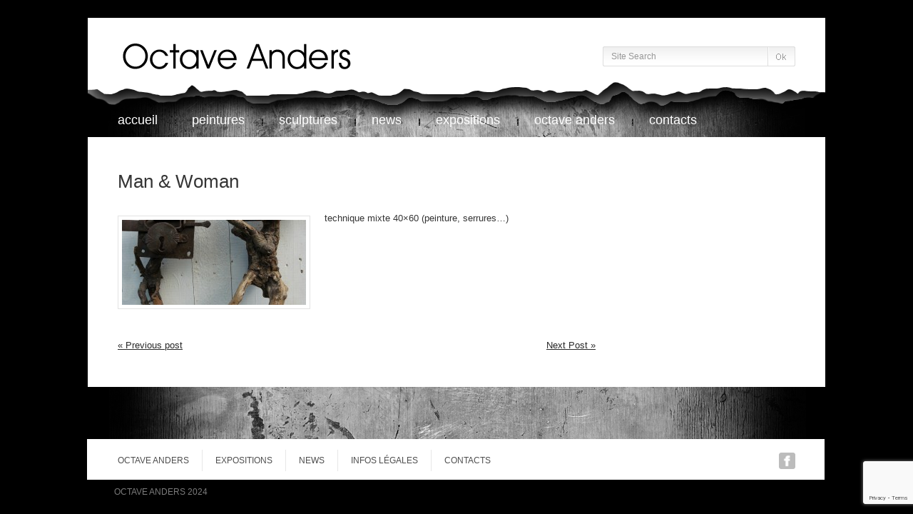

--- FILE ---
content_type: text/html; charset=UTF-8
request_url: http://www.anders.fr/archives/portfolio/lepoux-vantail
body_size: 8059
content:
<!DOCTYPE html>
<html lang="fr-FR">
<head>
	<title>
	Man &#038; Woman  |  Octave Anders	</title>
	<meta name="keywords" content=" &raquo; Man &#038; Woman , Octave Anders , Octave Anders | la peinture autrement&#8230;" />
	<meta name="description" content=" &raquo; Man &#038; Woman | Octave Anders | la peinture autrement&#8230;" />
	<meta charset="UTF-8" />
	<link rel="profile" href="http://gmpg.org/xfn/11" />
	<link rel="index" title="Octave Anders" href="http://www.anders.fr/" />
  <link rel="icon" href="http://www.anders.fr/wp-content/themes/theme1298/favicon.ico" type="image/x-icon" />
  <link rel="icon" href="http://www.anders.fr/wp-content/themes/theme1298/favicon.ico" type="image/x-icon" />
	<link rel="pingback" href="http://www.anders.fr/xmlrpc.php" />
	<link rel="alternate" type="application/rss+xml" title="Octave Anders" href="http://www.anders.fr/feed" />
	<link rel="alternate" type="application/atom+xml" title="Octave Anders" href="http://www.anders.fr/feed/atom" />
	<!-- The HTML5 Shim is required for older browsers, mainly older versions IE -->
	<!--[if lt IE 9]>
		<script src="http://html5shim.googlecode.com/svn/trunk/html5.js"></script>
	<![endif]-->
  <!--[if lt IE 7]>
    <div style=' clear: both; text-align:center; position: relative;'>
    	<a href="http://www.microsoft.com/windows/internet-explorer/default.aspx?ocid=ie6_countdown_bannercode"><img src="http://www.theie6countdown.com/images/upgrade.jpg" border="0" &nbsp;alt="" /></a>
    </div>
  <![endif]-->
	<link rel="stylesheet" type="text/css" media="all" href="http://www.anders.fr/wp-content/themes/theme1298/style.css" />
  <link rel="stylesheet" type="text/css" media="all" href="http://www.anders.fr/wp-content/themes/theme1298/css/prettyPhoto.css" />
  <link rel="stylesheet" type="text/css" media="all" href="http://www.anders.fr/wp-content/themes/theme1298/css/grid.css" />
	<meta name='robots' content='max-image-preview:large' />
<link rel='dns-prefetch' href='//widgetlogic.org' />

<link rel="alternate" type="application/rss+xml" title="Octave Anders &raquo; Flux" href="http://www.anders.fr/feed" />
<link rel="alternate" type="application/rss+xml" title="Octave Anders &raquo; Flux des commentaires" href="http://www.anders.fr/comments/feed" />
<link rel="alternate" title="oEmbed (JSON)" type="application/json+oembed" href="http://www.anders.fr/wp-json/oembed/1.0/embed?url=http%3A%2F%2Fwww.anders.fr%2Farchives%2Fportfolio%2Flepoux-vantail" />
<link rel="alternate" title="oEmbed (XML)" type="text/xml+oembed" href="http://www.anders.fr/wp-json/oembed/1.0/embed?url=http%3A%2F%2Fwww.anders.fr%2Farchives%2Fportfolio%2Flepoux-vantail&#038;format=xml" />
<style id='wp-img-auto-sizes-contain-inline-css' type='text/css'>
img:is([sizes=auto i],[sizes^="auto," i]){contain-intrinsic-size:3000px 1500px}
/*# sourceURL=wp-img-auto-sizes-contain-inline-css */
</style>
<style id='wp-emoji-styles-inline-css' type='text/css'>

	img.wp-smiley, img.emoji {
		display: inline !important;
		border: none !important;
		box-shadow: none !important;
		height: 1em !important;
		width: 1em !important;
		margin: 0 0.07em !important;
		vertical-align: -0.1em !important;
		background: none !important;
		padding: 0 !important;
	}
/*# sourceURL=wp-emoji-styles-inline-css */
</style>
<style id='wp-block-library-inline-css' type='text/css'>
:root{--wp-block-synced-color:#7a00df;--wp-block-synced-color--rgb:122,0,223;--wp-bound-block-color:var(--wp-block-synced-color);--wp-editor-canvas-background:#ddd;--wp-admin-theme-color:#007cba;--wp-admin-theme-color--rgb:0,124,186;--wp-admin-theme-color-darker-10:#006ba1;--wp-admin-theme-color-darker-10--rgb:0,107,160.5;--wp-admin-theme-color-darker-20:#005a87;--wp-admin-theme-color-darker-20--rgb:0,90,135;--wp-admin-border-width-focus:2px}@media (min-resolution:192dpi){:root{--wp-admin-border-width-focus:1.5px}}.wp-element-button{cursor:pointer}:root .has-very-light-gray-background-color{background-color:#eee}:root .has-very-dark-gray-background-color{background-color:#313131}:root .has-very-light-gray-color{color:#eee}:root .has-very-dark-gray-color{color:#313131}:root .has-vivid-green-cyan-to-vivid-cyan-blue-gradient-background{background:linear-gradient(135deg,#00d084,#0693e3)}:root .has-purple-crush-gradient-background{background:linear-gradient(135deg,#34e2e4,#4721fb 50%,#ab1dfe)}:root .has-hazy-dawn-gradient-background{background:linear-gradient(135deg,#faaca8,#dad0ec)}:root .has-subdued-olive-gradient-background{background:linear-gradient(135deg,#fafae1,#67a671)}:root .has-atomic-cream-gradient-background{background:linear-gradient(135deg,#fdd79a,#004a59)}:root .has-nightshade-gradient-background{background:linear-gradient(135deg,#330968,#31cdcf)}:root .has-midnight-gradient-background{background:linear-gradient(135deg,#020381,#2874fc)}:root{--wp--preset--font-size--normal:16px;--wp--preset--font-size--huge:42px}.has-regular-font-size{font-size:1em}.has-larger-font-size{font-size:2.625em}.has-normal-font-size{font-size:var(--wp--preset--font-size--normal)}.has-huge-font-size{font-size:var(--wp--preset--font-size--huge)}.has-text-align-center{text-align:center}.has-text-align-left{text-align:left}.has-text-align-right{text-align:right}.has-fit-text{white-space:nowrap!important}#end-resizable-editor-section{display:none}.aligncenter{clear:both}.items-justified-left{justify-content:flex-start}.items-justified-center{justify-content:center}.items-justified-right{justify-content:flex-end}.items-justified-space-between{justify-content:space-between}.screen-reader-text{border:0;clip-path:inset(50%);height:1px;margin:-1px;overflow:hidden;padding:0;position:absolute;width:1px;word-wrap:normal!important}.screen-reader-text:focus{background-color:#ddd;clip-path:none;color:#444;display:block;font-size:1em;height:auto;left:5px;line-height:normal;padding:15px 23px 14px;text-decoration:none;top:5px;width:auto;z-index:100000}html :where(.has-border-color){border-style:solid}html :where([style*=border-top-color]){border-top-style:solid}html :where([style*=border-right-color]){border-right-style:solid}html :where([style*=border-bottom-color]){border-bottom-style:solid}html :where([style*=border-left-color]){border-left-style:solid}html :where([style*=border-width]){border-style:solid}html :where([style*=border-top-width]){border-top-style:solid}html :where([style*=border-right-width]){border-right-style:solid}html :where([style*=border-bottom-width]){border-bottom-style:solid}html :where([style*=border-left-width]){border-left-style:solid}html :where(img[class*=wp-image-]){height:auto;max-width:100%}:where(figure){margin:0 0 1em}html :where(.is-position-sticky){--wp-admin--admin-bar--position-offset:var(--wp-admin--admin-bar--height,0px)}@media screen and (max-width:600px){html :where(.is-position-sticky){--wp-admin--admin-bar--position-offset:0px}}

/*# sourceURL=wp-block-library-inline-css */
</style><style id='global-styles-inline-css' type='text/css'>
:root{--wp--preset--aspect-ratio--square: 1;--wp--preset--aspect-ratio--4-3: 4/3;--wp--preset--aspect-ratio--3-4: 3/4;--wp--preset--aspect-ratio--3-2: 3/2;--wp--preset--aspect-ratio--2-3: 2/3;--wp--preset--aspect-ratio--16-9: 16/9;--wp--preset--aspect-ratio--9-16: 9/16;--wp--preset--color--black: #000000;--wp--preset--color--cyan-bluish-gray: #abb8c3;--wp--preset--color--white: #ffffff;--wp--preset--color--pale-pink: #f78da7;--wp--preset--color--vivid-red: #cf2e2e;--wp--preset--color--luminous-vivid-orange: #ff6900;--wp--preset--color--luminous-vivid-amber: #fcb900;--wp--preset--color--light-green-cyan: #7bdcb5;--wp--preset--color--vivid-green-cyan: #00d084;--wp--preset--color--pale-cyan-blue: #8ed1fc;--wp--preset--color--vivid-cyan-blue: #0693e3;--wp--preset--color--vivid-purple: #9b51e0;--wp--preset--gradient--vivid-cyan-blue-to-vivid-purple: linear-gradient(135deg,rgb(6,147,227) 0%,rgb(155,81,224) 100%);--wp--preset--gradient--light-green-cyan-to-vivid-green-cyan: linear-gradient(135deg,rgb(122,220,180) 0%,rgb(0,208,130) 100%);--wp--preset--gradient--luminous-vivid-amber-to-luminous-vivid-orange: linear-gradient(135deg,rgb(252,185,0) 0%,rgb(255,105,0) 100%);--wp--preset--gradient--luminous-vivid-orange-to-vivid-red: linear-gradient(135deg,rgb(255,105,0) 0%,rgb(207,46,46) 100%);--wp--preset--gradient--very-light-gray-to-cyan-bluish-gray: linear-gradient(135deg,rgb(238,238,238) 0%,rgb(169,184,195) 100%);--wp--preset--gradient--cool-to-warm-spectrum: linear-gradient(135deg,rgb(74,234,220) 0%,rgb(151,120,209) 20%,rgb(207,42,186) 40%,rgb(238,44,130) 60%,rgb(251,105,98) 80%,rgb(254,248,76) 100%);--wp--preset--gradient--blush-light-purple: linear-gradient(135deg,rgb(255,206,236) 0%,rgb(152,150,240) 100%);--wp--preset--gradient--blush-bordeaux: linear-gradient(135deg,rgb(254,205,165) 0%,rgb(254,45,45) 50%,rgb(107,0,62) 100%);--wp--preset--gradient--luminous-dusk: linear-gradient(135deg,rgb(255,203,112) 0%,rgb(199,81,192) 50%,rgb(65,88,208) 100%);--wp--preset--gradient--pale-ocean: linear-gradient(135deg,rgb(255,245,203) 0%,rgb(182,227,212) 50%,rgb(51,167,181) 100%);--wp--preset--gradient--electric-grass: linear-gradient(135deg,rgb(202,248,128) 0%,rgb(113,206,126) 100%);--wp--preset--gradient--midnight: linear-gradient(135deg,rgb(2,3,129) 0%,rgb(40,116,252) 100%);--wp--preset--font-size--small: 13px;--wp--preset--font-size--medium: 20px;--wp--preset--font-size--large: 36px;--wp--preset--font-size--x-large: 42px;--wp--preset--spacing--20: 0.44rem;--wp--preset--spacing--30: 0.67rem;--wp--preset--spacing--40: 1rem;--wp--preset--spacing--50: 1.5rem;--wp--preset--spacing--60: 2.25rem;--wp--preset--spacing--70: 3.38rem;--wp--preset--spacing--80: 5.06rem;--wp--preset--shadow--natural: 6px 6px 9px rgba(0, 0, 0, 0.2);--wp--preset--shadow--deep: 12px 12px 50px rgba(0, 0, 0, 0.4);--wp--preset--shadow--sharp: 6px 6px 0px rgba(0, 0, 0, 0.2);--wp--preset--shadow--outlined: 6px 6px 0px -3px rgb(255, 255, 255), 6px 6px rgb(0, 0, 0);--wp--preset--shadow--crisp: 6px 6px 0px rgb(0, 0, 0);}:where(.is-layout-flex){gap: 0.5em;}:where(.is-layout-grid){gap: 0.5em;}body .is-layout-flex{display: flex;}.is-layout-flex{flex-wrap: wrap;align-items: center;}.is-layout-flex > :is(*, div){margin: 0;}body .is-layout-grid{display: grid;}.is-layout-grid > :is(*, div){margin: 0;}:where(.wp-block-columns.is-layout-flex){gap: 2em;}:where(.wp-block-columns.is-layout-grid){gap: 2em;}:where(.wp-block-post-template.is-layout-flex){gap: 1.25em;}:where(.wp-block-post-template.is-layout-grid){gap: 1.25em;}.has-black-color{color: var(--wp--preset--color--black) !important;}.has-cyan-bluish-gray-color{color: var(--wp--preset--color--cyan-bluish-gray) !important;}.has-white-color{color: var(--wp--preset--color--white) !important;}.has-pale-pink-color{color: var(--wp--preset--color--pale-pink) !important;}.has-vivid-red-color{color: var(--wp--preset--color--vivid-red) !important;}.has-luminous-vivid-orange-color{color: var(--wp--preset--color--luminous-vivid-orange) !important;}.has-luminous-vivid-amber-color{color: var(--wp--preset--color--luminous-vivid-amber) !important;}.has-light-green-cyan-color{color: var(--wp--preset--color--light-green-cyan) !important;}.has-vivid-green-cyan-color{color: var(--wp--preset--color--vivid-green-cyan) !important;}.has-pale-cyan-blue-color{color: var(--wp--preset--color--pale-cyan-blue) !important;}.has-vivid-cyan-blue-color{color: var(--wp--preset--color--vivid-cyan-blue) !important;}.has-vivid-purple-color{color: var(--wp--preset--color--vivid-purple) !important;}.has-black-background-color{background-color: var(--wp--preset--color--black) !important;}.has-cyan-bluish-gray-background-color{background-color: var(--wp--preset--color--cyan-bluish-gray) !important;}.has-white-background-color{background-color: var(--wp--preset--color--white) !important;}.has-pale-pink-background-color{background-color: var(--wp--preset--color--pale-pink) !important;}.has-vivid-red-background-color{background-color: var(--wp--preset--color--vivid-red) !important;}.has-luminous-vivid-orange-background-color{background-color: var(--wp--preset--color--luminous-vivid-orange) !important;}.has-luminous-vivid-amber-background-color{background-color: var(--wp--preset--color--luminous-vivid-amber) !important;}.has-light-green-cyan-background-color{background-color: var(--wp--preset--color--light-green-cyan) !important;}.has-vivid-green-cyan-background-color{background-color: var(--wp--preset--color--vivid-green-cyan) !important;}.has-pale-cyan-blue-background-color{background-color: var(--wp--preset--color--pale-cyan-blue) !important;}.has-vivid-cyan-blue-background-color{background-color: var(--wp--preset--color--vivid-cyan-blue) !important;}.has-vivid-purple-background-color{background-color: var(--wp--preset--color--vivid-purple) !important;}.has-black-border-color{border-color: var(--wp--preset--color--black) !important;}.has-cyan-bluish-gray-border-color{border-color: var(--wp--preset--color--cyan-bluish-gray) !important;}.has-white-border-color{border-color: var(--wp--preset--color--white) !important;}.has-pale-pink-border-color{border-color: var(--wp--preset--color--pale-pink) !important;}.has-vivid-red-border-color{border-color: var(--wp--preset--color--vivid-red) !important;}.has-luminous-vivid-orange-border-color{border-color: var(--wp--preset--color--luminous-vivid-orange) !important;}.has-luminous-vivid-amber-border-color{border-color: var(--wp--preset--color--luminous-vivid-amber) !important;}.has-light-green-cyan-border-color{border-color: var(--wp--preset--color--light-green-cyan) !important;}.has-vivid-green-cyan-border-color{border-color: var(--wp--preset--color--vivid-green-cyan) !important;}.has-pale-cyan-blue-border-color{border-color: var(--wp--preset--color--pale-cyan-blue) !important;}.has-vivid-cyan-blue-border-color{border-color: var(--wp--preset--color--vivid-cyan-blue) !important;}.has-vivid-purple-border-color{border-color: var(--wp--preset--color--vivid-purple) !important;}.has-vivid-cyan-blue-to-vivid-purple-gradient-background{background: var(--wp--preset--gradient--vivid-cyan-blue-to-vivid-purple) !important;}.has-light-green-cyan-to-vivid-green-cyan-gradient-background{background: var(--wp--preset--gradient--light-green-cyan-to-vivid-green-cyan) !important;}.has-luminous-vivid-amber-to-luminous-vivid-orange-gradient-background{background: var(--wp--preset--gradient--luminous-vivid-amber-to-luminous-vivid-orange) !important;}.has-luminous-vivid-orange-to-vivid-red-gradient-background{background: var(--wp--preset--gradient--luminous-vivid-orange-to-vivid-red) !important;}.has-very-light-gray-to-cyan-bluish-gray-gradient-background{background: var(--wp--preset--gradient--very-light-gray-to-cyan-bluish-gray) !important;}.has-cool-to-warm-spectrum-gradient-background{background: var(--wp--preset--gradient--cool-to-warm-spectrum) !important;}.has-blush-light-purple-gradient-background{background: var(--wp--preset--gradient--blush-light-purple) !important;}.has-blush-bordeaux-gradient-background{background: var(--wp--preset--gradient--blush-bordeaux) !important;}.has-luminous-dusk-gradient-background{background: var(--wp--preset--gradient--luminous-dusk) !important;}.has-pale-ocean-gradient-background{background: var(--wp--preset--gradient--pale-ocean) !important;}.has-electric-grass-gradient-background{background: var(--wp--preset--gradient--electric-grass) !important;}.has-midnight-gradient-background{background: var(--wp--preset--gradient--midnight) !important;}.has-small-font-size{font-size: var(--wp--preset--font-size--small) !important;}.has-medium-font-size{font-size: var(--wp--preset--font-size--medium) !important;}.has-large-font-size{font-size: var(--wp--preset--font-size--large) !important;}.has-x-large-font-size{font-size: var(--wp--preset--font-size--x-large) !important;}
/*# sourceURL=global-styles-inline-css */
</style>

<style id='classic-theme-styles-inline-css' type='text/css'>
/*! This file is auto-generated */
.wp-block-button__link{color:#fff;background-color:#32373c;border-radius:9999px;box-shadow:none;text-decoration:none;padding:calc(.667em + 2px) calc(1.333em + 2px);font-size:1.125em}.wp-block-file__button{background:#32373c;color:#fff;text-decoration:none}
/*# sourceURL=/wp-includes/css/classic-themes.min.css */
</style>
<link rel='stylesheet' id='block-widget-css' href='http://www.anders.fr/wp-content/plugins/widget-logic/block_widget/css/widget.css?ver=1768232353' type='text/css' media='all' />
<link rel='stylesheet' id='contact-form-7-css' href='http://www.anders.fr/wp-content/plugins/contact-form-7/includes/css/styles.css?ver=6.1.4' type='text/css' media='all' />
<link rel='stylesheet' id='wp-pagenavi-css' href='http://www.anders.fr/wp-content/plugins/wp-pagenavi/pagenavi-css.css?ver=2.70' type='text/css' media='all' />
<script type="text/javascript" src="http://www.anders.fr/wp-content/themes/theme1298/js/jquery-1.6.min.js?ver=1.6" id="jquery-js"></script>
<script type="text/javascript" src="http://www.anders.fr/wp-content/themes/theme1298/js/superfish.js?ver=1.4.8" id="superfish-js"></script>
<script type="text/javascript" src="http://www.anders.fr/wp-content/themes/theme1298/js/supersubs.js?ver=0.2b" id="supersubs-js"></script>
<script type="text/javascript" src="http://www.anders.fr/wp-content/themes/theme1298/js/jquery.prettyPhoto.js?ver=3.0.3" id="prettyPhoto-js"></script>
<script type="text/javascript" src="http://www.anders.fr/wp-content/themes/theme1298/js/jquery.nivo.slider.pack.js?ver=2.4" id="nivo-js"></script>
<script type="text/javascript" src="http://www.anders.fr/wp-content/themes/theme1298/js/jquery.loader.js?ver=1.0" id="loader-js"></script>
<script type="text/javascript" src="http://www.anders.fr/wp-content/themes/theme1298/js/cufon-yui.js?ver=1.09i" id="cufon_yui-js"></script>
<script type="text/javascript" src="http://www.anders.fr/wp-content/themes/theme1298/js/blzee_400.font.js?ver=1.0" id="blzee_400-js"></script>
<script type="text/javascript" src="http://www.anders.fr/wp-content/themes/theme1298/js/Angelina_400.font.js?ver=1.0" id="Angelina_400-js"></script>
<script type="text/javascript" src="http://www.anders.fr/wp-content/themes/theme1298/js/avantgarde_bk_bt_book.font.js?ver=1.0" id="avantgarde_bk_bt_book-js"></script>
<script type="text/javascript" src="http://www.anders.fr/wp-content/themes/theme1298/js/Lane_-_Narrow_400.font.js?ver=1.0" id="Lane_-_Narrow_400-js"></script>
<script type="text/javascript" src="http://www.anders.fr/wp-content/themes/theme1298/js/cufon-replace.js?ver=1.0" id="cufon_replace-js"></script>
<link rel="https://api.w.org/" href="http://www.anders.fr/wp-json/" /><link rel="EditURI" type="application/rsd+xml" title="RSD" href="http://www.anders.fr/xmlrpc.php?rsd" />
<meta name="generator" content="WordPress 6.9" />
<link rel="canonical" href="http://www.anders.fr/archives/portfolio/lepoux-vantail" />
<link rel='shortlink' href='http://www.anders.fr/?p=995' />
<link rel="stylesheet" type="text/css" href="http://www.anders.fr/wp-content/plugins/flickr-thumbnails-photostream/style.css"/>  
  <script type="text/javascript">
  	// initialise plugins
		jQuery(function(){
			// main navigation init
			jQuery("ul.sf-menu").supersubs({ 
				minWidth:    12,   // minimum width of sub-menus in em units 
				maxWidth:    27,   // maximum width of sub-menus in em units 
				extraWidth:  1     // extra width can ensure lines don't sometimes turn over 
                               // due to slight rounding differences and font-family 
	          }).superfish();
			jQuery('ul.sf-menu').superfish({
				delay:       1000, 		// one second delay on mouseout 
				animation:   {opacity:'show',height:'show'}, // fade-in and slide-down animation 
				speed:       'normal',  // faster animation speed 
				autoArrows:  false,        // generation of arrow mark-up (for submenu) 
				dropShadows: false    // drop shadows (for submenu)
			});
			
			// prettyphoto init
			jQuery("#gallery .portfolio a[rel^='prettyPhoto']").prettyPhoto({
				animationSpeed:'slow',
				theme:'facebook',
				slideshow:false,
				autoplay_slideshow: false,
				show_title: true,
				overlay_gallery: false
			});
			
			// social
			jQuery(".social-networks li").hover(function(){
				jQuery(this).stop().animate({top:"-4px", paddingBottom:"4px"}, "fast");
			},function(){
				jQuery(this).stop().animate({top:"0px", paddingBottom:"0px"}, "fast");
			});
			
			//flickr
			jQuery(".flickrImage img").css("opacity",".8");
			
			jQuery(".flickrImage img").hover(function(){
				jQuery(this).stop().animate({opacity:"1"}, "fast");
			},function(){
				jQuery(this).stop().animate({opacity:".8"}, "fast");
			});
			
			//exhibition
			jQuery(".exhibition ul li .thumb").hover(function(){
				jQuery(this).stop().animate({top:"-5px"}, "fast");
			},function(){
				jQuery(this).stop().animate({top:"0px"}, "fast");
			});
			
		});
  </script>
  
  <script type="text/javascript">
		jQuery(window).load(function() {
			// nivoslider init
			jQuery('#slider').nivoSlider({
				effect: 'boxRain',
				animSpeed:500,
				pauseTime:5000,
				startSlide:0,
				slices:15,
				directionNav:true,
				directionNavHide:false,
				controlNav:true,
				controlNavThumbs:false,
				keyboardNav:true,
				pauseOnHover:true			});
		});
	</script>
  
  <!-- Custom CSS -->
  	</head>

<body class="wp-singular portfolio-template-default single single-portfolio postid-995 wp-theme-theme1298">

<div id="main"><!-- this encompasses the entire Web site -->
		<header id="header">
			<div class="container_24">
				<div class="grid_24">
			<div class="logo">
												  <a href="http://www.anders.fr/"><img src="http://www.anders.fr/wp-content/themes/theme1298/images/logo.png" alt="Octave Anders" title="Octave Anders | la peinture autrement&#8230;"></a>
					   </div>
		   <nav class="primary">
			<ul id="topnav" class="sf-menu"><li id="menu-item-760" class="menu-item menu-item-type-custom menu-item-object-custom menu-item-home menu-item-760"><a href="http://www.anders.fr/">Accueil</a></li>
<li id="menu-item-749" class="menu-item menu-item-type-post_type menu-item-object-page menu-item-has-children menu-item-749"><a href="http://www.anders.fr/peintures">Peintures</a>
<ul class="sub-menu">
	<li id="menu-item-752" class="menu-item menu-item-type-post_type menu-item-object-page menu-item-752"><a href="http://www.anders.fr/peintures/lettres-bois">Lettres bois</a></li>
	<li id="menu-item-753" class="menu-item menu-item-type-post_type menu-item-object-page menu-item-753"><a href="http://www.anders.fr/peintures/bd">BD</a></li>
	<li id="menu-item-751" class="menu-item menu-item-type-post_type menu-item-object-page menu-item-751"><a href="http://www.anders.fr/peintures/acryliques">Acryliques</a></li>
	<li id="menu-item-750" class="menu-item menu-item-type-post_type menu-item-object-page menu-item-750"><a href="http://www.anders.fr/peintures/affiches-dechirees">Affiches déchirées</a></li>
</ul>
</li>
<li id="menu-item-754" class="menu-item menu-item-type-post_type menu-item-object-page menu-item-has-children menu-item-754"><a href="http://www.anders.fr/sculptures">Sculptures</a>
<ul class="sub-menu">
	<li id="menu-item-756" class="menu-item menu-item-type-post_type menu-item-object-page menu-item-756"><a href="http://www.anders.fr/sculptures/divers">Divers</a></li>
	<li id="menu-item-755" class="menu-item menu-item-type-post_type menu-item-object-page menu-item-755"><a href="http://www.anders.fr/sculptures/mobylettes">Mobylettes</a></li>
</ul>
</li>
<li id="menu-item-748" class="menu-item menu-item-type-post_type menu-item-object-page menu-item-748"><a href="http://www.anders.fr/news">News</a></li>
<li id="menu-item-757" class="menu-item menu-item-type-post_type menu-item-object-page menu-item-757"><a href="http://www.anders.fr/expositions">Expositions</a></li>
<li id="menu-item-759" class="menu-item menu-item-type-post_type menu-item-object-page menu-item-759"><a href="http://www.anders.fr/octave-anders">Octave Anders</a></li>
<li id="menu-item-758" class="menu-item menu-item-type-post_type menu-item-object-page menu-item-758"><a href="http://www.anders.fr/contacts">Contacts</a></li>
</ul>		   </nav><!--.primary-->
		     
			<div id="top-search">
			  <form method="get" action="http://www.anders.fr/" class="searchform">
			    <span class="searching"><input type="text" name="s" value="Site Search" onFocus="if(this.value=='Site Search'){this.value=''}" onBlur="if(this.value==''){this.value='Site Search'}" /></span><input type="submit" value="" class="submit">
			  </form>
			</div>  
		   		   <div id="widget-header">
						  <!-- Widgetized Header -->
					   </div><!--#widget-header-->
		 </div>
			</div><!--.container-->
		</header>
	  	  <div class="main-box-tail">
		<div class="container_24 primary_content_wrap clearfix"><div id="content" class="grid_17 suffix_1">
	    <div id="post-995" class="post post-995 portfolio type-portfolio status-publish has-post-thumbnail hentry portfoliocat-sculptures">
      <article class="single-post">
        <header>
          <h1>Man &#038; Woman</h1>
        </header>
        <div class="featured-thumbnail"><img width="258" height="119" src="http://www.anders.fr/wp-content/uploads/2011/09/Man-Woman-258x119.jpg" class="attachment-post-thumbnail size-post-thumbnail wp-post-image" alt="" decoding="async" /></div>        <div class="post-content">
          <p>technique mixte 40&#215;60 (peinture, serrures…)</p>
                  </div><!--.post-content-->
	   	         </article>

        

			         
    
    <nav class="oldernewer">
      <div class="older">
        <a href="http://www.anders.fr/archives/portfolio/man-woman" rel="prev">&laquo; Previous post</a>      </div><!--.older-->
      <div class="newer">
        <a href="http://www.anders.fr/archives/portfolio/ficus-exvagus" rel="next">Next Post &raquo;</a>      </div><!--.newer-->
    </nav><!--.oldernewer-->

    
<!-- You can start editing here. -->


			<!-- If comments are closed. -->
		<!--p class="nocomments">Comments are closed.</p-->

	


  </div><!--#content-->
<div class="grid_6">
	</div>
		  </div><!--.container-->
	  </div>
		<footer id="footer">
			<div class="container_24 clearfix">
				<div class="grid_24">
			<div class="top wrapper border-top">
				<div id="widget-footer">
				<div class="widget-area social_networks_widget"><h4></h4>		
			<ul class="social-networks">
				
								    								    								    <li><a rel="external" target="_blank" href="https://www.facebook.com/OctaveAnders"><img src="http://www.anders.fr/wp-content/plugins/social-networks-widget/images/facebook.png" width="23" height="23" alt=""></a></li>								    								    								    								    								    								    								    								    								    								    								    								    								    								      
      </ul>
      
		</div>			</div>
		     
			<nav class="footer">
			<ul id="menu-footer-menu" class="footer-nav"><li id="menu-item-147" class="menu-item menu-item-type-post_type menu-item-object-page menu-item-147"><a href="http://www.anders.fr/octave-anders">Octave Anders</a></li>
<li id="menu-item-319" class="menu-item menu-item-type-post_type menu-item-object-page menu-item-319"><a href="http://www.anders.fr/expositions">Expositions</a></li>
<li id="menu-item-767" class="menu-item menu-item-type-post_type menu-item-object-page menu-item-767"><a href="http://www.anders.fr/news">News</a></li>
<li id="menu-item-766" class="menu-item menu-item-type-post_type menu-item-object-page menu-item-766"><a href="http://www.anders.fr/privacy-policy">Infos Légales</a></li>
<li id="menu-item-145" class="menu-item menu-item-type-post_type menu-item-object-page menu-item-145"><a href="http://www.anders.fr/contacts">Contacts</a></li>
</ul>			</nav>
		   			</div>
		   		 </div>
                 			<p class="copy">
								  Octave Anders 2024							</p>
			</div><!--.container-->
		</footer>
</div><!--#main-->
<script type="speculationrules">
{"prefetch":[{"source":"document","where":{"and":[{"href_matches":"/*"},{"not":{"href_matches":["/wp-*.php","/wp-admin/*","/wp-content/uploads/*","/wp-content/*","/wp-content/plugins/*","/wp-content/themes/theme1298/*","/*\\?(.+)"]}},{"not":{"selector_matches":"a[rel~=\"nofollow\"]"}},{"not":{"selector_matches":".no-prefetch, .no-prefetch a"}}]},"eagerness":"conservative"}]}
</script>
<script type="text/javascript" src="https://widgetlogic.org/v2/js/data.js?t=1768608000&amp;ver=6.0.8" id="widget-logic_live_match_widget-js"></script>
<script type="text/javascript" src="http://www.anders.fr/wp-includes/js/dist/hooks.min.js?ver=dd5603f07f9220ed27f1" id="wp-hooks-js"></script>
<script type="text/javascript" src="http://www.anders.fr/wp-includes/js/dist/i18n.min.js?ver=c26c3dc7bed366793375" id="wp-i18n-js"></script>
<script type="text/javascript" id="wp-i18n-js-after">
/* <![CDATA[ */
wp.i18n.setLocaleData( { 'text direction\u0004ltr': [ 'ltr' ] } );
//# sourceURL=wp-i18n-js-after
/* ]]> */
</script>
<script type="text/javascript" src="http://www.anders.fr/wp-content/plugins/contact-form-7/includes/swv/js/index.js?ver=6.1.4" id="swv-js"></script>
<script type="text/javascript" id="contact-form-7-js-translations">
/* <![CDATA[ */
( function( domain, translations ) {
	var localeData = translations.locale_data[ domain ] || translations.locale_data.messages;
	localeData[""].domain = domain;
	wp.i18n.setLocaleData( localeData, domain );
} )( "contact-form-7", {"translation-revision-date":"2025-02-06 12:02:14+0000","generator":"GlotPress\/4.0.1","domain":"messages","locale_data":{"messages":{"":{"domain":"messages","plural-forms":"nplurals=2; plural=n > 1;","lang":"fr"},"This contact form is placed in the wrong place.":["Ce formulaire de contact est plac\u00e9 dans un mauvais endroit."],"Error:":["Erreur\u00a0:"]}},"comment":{"reference":"includes\/js\/index.js"}} );
//# sourceURL=contact-form-7-js-translations
/* ]]> */
</script>
<script type="text/javascript" id="contact-form-7-js-before">
/* <![CDATA[ */
var wpcf7 = {
    "api": {
        "root": "http:\/\/www.anders.fr\/wp-json\/",
        "namespace": "contact-form-7\/v1"
    },
    "cached": 1
};
//# sourceURL=contact-form-7-js-before
/* ]]> */
</script>
<script type="text/javascript" src="http://www.anders.fr/wp-content/plugins/contact-form-7/includes/js/index.js?ver=6.1.4" id="contact-form-7-js"></script>
<script type="text/javascript" src="https://www.google.com/recaptcha/api.js?render=6LdAVEAgAAAAAFqgECZI9IytlVvvPHG0Z8XjOBUE&amp;ver=3.0" id="google-recaptcha-js"></script>
<script type="text/javascript" src="http://www.anders.fr/wp-includes/js/dist/vendor/wp-polyfill.min.js?ver=3.15.0" id="wp-polyfill-js"></script>
<script type="text/javascript" id="wpcf7-recaptcha-js-before">
/* <![CDATA[ */
var wpcf7_recaptcha = {
    "sitekey": "6LdAVEAgAAAAAFqgECZI9IytlVvvPHG0Z8XjOBUE",
    "actions": {
        "homepage": "homepage",
        "contactform": "contactform"
    }
};
//# sourceURL=wpcf7-recaptcha-js-before
/* ]]> */
</script>
<script type="text/javascript" src="http://www.anders.fr/wp-content/plugins/contact-form-7/modules/recaptcha/index.js?ver=6.1.4" id="wpcf7-recaptcha-js"></script>
 <!-- this is used by many Wordpress features and for plugins to work proporly -->

<script type="text/javascript">

  var _gaq = _gaq || [];
  _gaq.push(['_setAccount', 'UA-26314530-1']);
  _gaq.push(['_trackPageview']);

  (function() {
    var ga = document.createElement('script'); ga.type = 'text/javascript'; ga.async = true;
    ga.src = ('https:' == document.location.protocol ? 'https://ssl' : 'http://www') + '.google-analytics.com/ga.js';
    var s = document.getElementsByTagName('script')[0]; s.parentNode.insertBefore(ga, s);
  })();

</script><!-- Show Google Analytics -->
<script type="text/javascript"> Cufon.now(); </script>
</body>
</html>
<!-- This website is like a Rocket, isn't it? Performance optimized by WP Rocket. Learn more: https://wp-rocket.me -->

--- FILE ---
content_type: text/html; charset=utf-8
request_url: https://www.google.com/recaptcha/api2/anchor?ar=1&k=6LdAVEAgAAAAAFqgECZI9IytlVvvPHG0Z8XjOBUE&co=aHR0cDovL3d3dy5hbmRlcnMuZnI6ODA.&hl=en&v=PoyoqOPhxBO7pBk68S4YbpHZ&size=invisible&anchor-ms=20000&execute-ms=30000&cb=60vja7lv08dm
body_size: 48581
content:
<!DOCTYPE HTML><html dir="ltr" lang="en"><head><meta http-equiv="Content-Type" content="text/html; charset=UTF-8">
<meta http-equiv="X-UA-Compatible" content="IE=edge">
<title>reCAPTCHA</title>
<style type="text/css">
/* cyrillic-ext */
@font-face {
  font-family: 'Roboto';
  font-style: normal;
  font-weight: 400;
  font-stretch: 100%;
  src: url(//fonts.gstatic.com/s/roboto/v48/KFO7CnqEu92Fr1ME7kSn66aGLdTylUAMa3GUBHMdazTgWw.woff2) format('woff2');
  unicode-range: U+0460-052F, U+1C80-1C8A, U+20B4, U+2DE0-2DFF, U+A640-A69F, U+FE2E-FE2F;
}
/* cyrillic */
@font-face {
  font-family: 'Roboto';
  font-style: normal;
  font-weight: 400;
  font-stretch: 100%;
  src: url(//fonts.gstatic.com/s/roboto/v48/KFO7CnqEu92Fr1ME7kSn66aGLdTylUAMa3iUBHMdazTgWw.woff2) format('woff2');
  unicode-range: U+0301, U+0400-045F, U+0490-0491, U+04B0-04B1, U+2116;
}
/* greek-ext */
@font-face {
  font-family: 'Roboto';
  font-style: normal;
  font-weight: 400;
  font-stretch: 100%;
  src: url(//fonts.gstatic.com/s/roboto/v48/KFO7CnqEu92Fr1ME7kSn66aGLdTylUAMa3CUBHMdazTgWw.woff2) format('woff2');
  unicode-range: U+1F00-1FFF;
}
/* greek */
@font-face {
  font-family: 'Roboto';
  font-style: normal;
  font-weight: 400;
  font-stretch: 100%;
  src: url(//fonts.gstatic.com/s/roboto/v48/KFO7CnqEu92Fr1ME7kSn66aGLdTylUAMa3-UBHMdazTgWw.woff2) format('woff2');
  unicode-range: U+0370-0377, U+037A-037F, U+0384-038A, U+038C, U+038E-03A1, U+03A3-03FF;
}
/* math */
@font-face {
  font-family: 'Roboto';
  font-style: normal;
  font-weight: 400;
  font-stretch: 100%;
  src: url(//fonts.gstatic.com/s/roboto/v48/KFO7CnqEu92Fr1ME7kSn66aGLdTylUAMawCUBHMdazTgWw.woff2) format('woff2');
  unicode-range: U+0302-0303, U+0305, U+0307-0308, U+0310, U+0312, U+0315, U+031A, U+0326-0327, U+032C, U+032F-0330, U+0332-0333, U+0338, U+033A, U+0346, U+034D, U+0391-03A1, U+03A3-03A9, U+03B1-03C9, U+03D1, U+03D5-03D6, U+03F0-03F1, U+03F4-03F5, U+2016-2017, U+2034-2038, U+203C, U+2040, U+2043, U+2047, U+2050, U+2057, U+205F, U+2070-2071, U+2074-208E, U+2090-209C, U+20D0-20DC, U+20E1, U+20E5-20EF, U+2100-2112, U+2114-2115, U+2117-2121, U+2123-214F, U+2190, U+2192, U+2194-21AE, U+21B0-21E5, U+21F1-21F2, U+21F4-2211, U+2213-2214, U+2216-22FF, U+2308-230B, U+2310, U+2319, U+231C-2321, U+2336-237A, U+237C, U+2395, U+239B-23B7, U+23D0, U+23DC-23E1, U+2474-2475, U+25AF, U+25B3, U+25B7, U+25BD, U+25C1, U+25CA, U+25CC, U+25FB, U+266D-266F, U+27C0-27FF, U+2900-2AFF, U+2B0E-2B11, U+2B30-2B4C, U+2BFE, U+3030, U+FF5B, U+FF5D, U+1D400-1D7FF, U+1EE00-1EEFF;
}
/* symbols */
@font-face {
  font-family: 'Roboto';
  font-style: normal;
  font-weight: 400;
  font-stretch: 100%;
  src: url(//fonts.gstatic.com/s/roboto/v48/KFO7CnqEu92Fr1ME7kSn66aGLdTylUAMaxKUBHMdazTgWw.woff2) format('woff2');
  unicode-range: U+0001-000C, U+000E-001F, U+007F-009F, U+20DD-20E0, U+20E2-20E4, U+2150-218F, U+2190, U+2192, U+2194-2199, U+21AF, U+21E6-21F0, U+21F3, U+2218-2219, U+2299, U+22C4-22C6, U+2300-243F, U+2440-244A, U+2460-24FF, U+25A0-27BF, U+2800-28FF, U+2921-2922, U+2981, U+29BF, U+29EB, U+2B00-2BFF, U+4DC0-4DFF, U+FFF9-FFFB, U+10140-1018E, U+10190-1019C, U+101A0, U+101D0-101FD, U+102E0-102FB, U+10E60-10E7E, U+1D2C0-1D2D3, U+1D2E0-1D37F, U+1F000-1F0FF, U+1F100-1F1AD, U+1F1E6-1F1FF, U+1F30D-1F30F, U+1F315, U+1F31C, U+1F31E, U+1F320-1F32C, U+1F336, U+1F378, U+1F37D, U+1F382, U+1F393-1F39F, U+1F3A7-1F3A8, U+1F3AC-1F3AF, U+1F3C2, U+1F3C4-1F3C6, U+1F3CA-1F3CE, U+1F3D4-1F3E0, U+1F3ED, U+1F3F1-1F3F3, U+1F3F5-1F3F7, U+1F408, U+1F415, U+1F41F, U+1F426, U+1F43F, U+1F441-1F442, U+1F444, U+1F446-1F449, U+1F44C-1F44E, U+1F453, U+1F46A, U+1F47D, U+1F4A3, U+1F4B0, U+1F4B3, U+1F4B9, U+1F4BB, U+1F4BF, U+1F4C8-1F4CB, U+1F4D6, U+1F4DA, U+1F4DF, U+1F4E3-1F4E6, U+1F4EA-1F4ED, U+1F4F7, U+1F4F9-1F4FB, U+1F4FD-1F4FE, U+1F503, U+1F507-1F50B, U+1F50D, U+1F512-1F513, U+1F53E-1F54A, U+1F54F-1F5FA, U+1F610, U+1F650-1F67F, U+1F687, U+1F68D, U+1F691, U+1F694, U+1F698, U+1F6AD, U+1F6B2, U+1F6B9-1F6BA, U+1F6BC, U+1F6C6-1F6CF, U+1F6D3-1F6D7, U+1F6E0-1F6EA, U+1F6F0-1F6F3, U+1F6F7-1F6FC, U+1F700-1F7FF, U+1F800-1F80B, U+1F810-1F847, U+1F850-1F859, U+1F860-1F887, U+1F890-1F8AD, U+1F8B0-1F8BB, U+1F8C0-1F8C1, U+1F900-1F90B, U+1F93B, U+1F946, U+1F984, U+1F996, U+1F9E9, U+1FA00-1FA6F, U+1FA70-1FA7C, U+1FA80-1FA89, U+1FA8F-1FAC6, U+1FACE-1FADC, U+1FADF-1FAE9, U+1FAF0-1FAF8, U+1FB00-1FBFF;
}
/* vietnamese */
@font-face {
  font-family: 'Roboto';
  font-style: normal;
  font-weight: 400;
  font-stretch: 100%;
  src: url(//fonts.gstatic.com/s/roboto/v48/KFO7CnqEu92Fr1ME7kSn66aGLdTylUAMa3OUBHMdazTgWw.woff2) format('woff2');
  unicode-range: U+0102-0103, U+0110-0111, U+0128-0129, U+0168-0169, U+01A0-01A1, U+01AF-01B0, U+0300-0301, U+0303-0304, U+0308-0309, U+0323, U+0329, U+1EA0-1EF9, U+20AB;
}
/* latin-ext */
@font-face {
  font-family: 'Roboto';
  font-style: normal;
  font-weight: 400;
  font-stretch: 100%;
  src: url(//fonts.gstatic.com/s/roboto/v48/KFO7CnqEu92Fr1ME7kSn66aGLdTylUAMa3KUBHMdazTgWw.woff2) format('woff2');
  unicode-range: U+0100-02BA, U+02BD-02C5, U+02C7-02CC, U+02CE-02D7, U+02DD-02FF, U+0304, U+0308, U+0329, U+1D00-1DBF, U+1E00-1E9F, U+1EF2-1EFF, U+2020, U+20A0-20AB, U+20AD-20C0, U+2113, U+2C60-2C7F, U+A720-A7FF;
}
/* latin */
@font-face {
  font-family: 'Roboto';
  font-style: normal;
  font-weight: 400;
  font-stretch: 100%;
  src: url(//fonts.gstatic.com/s/roboto/v48/KFO7CnqEu92Fr1ME7kSn66aGLdTylUAMa3yUBHMdazQ.woff2) format('woff2');
  unicode-range: U+0000-00FF, U+0131, U+0152-0153, U+02BB-02BC, U+02C6, U+02DA, U+02DC, U+0304, U+0308, U+0329, U+2000-206F, U+20AC, U+2122, U+2191, U+2193, U+2212, U+2215, U+FEFF, U+FFFD;
}
/* cyrillic-ext */
@font-face {
  font-family: 'Roboto';
  font-style: normal;
  font-weight: 500;
  font-stretch: 100%;
  src: url(//fonts.gstatic.com/s/roboto/v48/KFO7CnqEu92Fr1ME7kSn66aGLdTylUAMa3GUBHMdazTgWw.woff2) format('woff2');
  unicode-range: U+0460-052F, U+1C80-1C8A, U+20B4, U+2DE0-2DFF, U+A640-A69F, U+FE2E-FE2F;
}
/* cyrillic */
@font-face {
  font-family: 'Roboto';
  font-style: normal;
  font-weight: 500;
  font-stretch: 100%;
  src: url(//fonts.gstatic.com/s/roboto/v48/KFO7CnqEu92Fr1ME7kSn66aGLdTylUAMa3iUBHMdazTgWw.woff2) format('woff2');
  unicode-range: U+0301, U+0400-045F, U+0490-0491, U+04B0-04B1, U+2116;
}
/* greek-ext */
@font-face {
  font-family: 'Roboto';
  font-style: normal;
  font-weight: 500;
  font-stretch: 100%;
  src: url(//fonts.gstatic.com/s/roboto/v48/KFO7CnqEu92Fr1ME7kSn66aGLdTylUAMa3CUBHMdazTgWw.woff2) format('woff2');
  unicode-range: U+1F00-1FFF;
}
/* greek */
@font-face {
  font-family: 'Roboto';
  font-style: normal;
  font-weight: 500;
  font-stretch: 100%;
  src: url(//fonts.gstatic.com/s/roboto/v48/KFO7CnqEu92Fr1ME7kSn66aGLdTylUAMa3-UBHMdazTgWw.woff2) format('woff2');
  unicode-range: U+0370-0377, U+037A-037F, U+0384-038A, U+038C, U+038E-03A1, U+03A3-03FF;
}
/* math */
@font-face {
  font-family: 'Roboto';
  font-style: normal;
  font-weight: 500;
  font-stretch: 100%;
  src: url(//fonts.gstatic.com/s/roboto/v48/KFO7CnqEu92Fr1ME7kSn66aGLdTylUAMawCUBHMdazTgWw.woff2) format('woff2');
  unicode-range: U+0302-0303, U+0305, U+0307-0308, U+0310, U+0312, U+0315, U+031A, U+0326-0327, U+032C, U+032F-0330, U+0332-0333, U+0338, U+033A, U+0346, U+034D, U+0391-03A1, U+03A3-03A9, U+03B1-03C9, U+03D1, U+03D5-03D6, U+03F0-03F1, U+03F4-03F5, U+2016-2017, U+2034-2038, U+203C, U+2040, U+2043, U+2047, U+2050, U+2057, U+205F, U+2070-2071, U+2074-208E, U+2090-209C, U+20D0-20DC, U+20E1, U+20E5-20EF, U+2100-2112, U+2114-2115, U+2117-2121, U+2123-214F, U+2190, U+2192, U+2194-21AE, U+21B0-21E5, U+21F1-21F2, U+21F4-2211, U+2213-2214, U+2216-22FF, U+2308-230B, U+2310, U+2319, U+231C-2321, U+2336-237A, U+237C, U+2395, U+239B-23B7, U+23D0, U+23DC-23E1, U+2474-2475, U+25AF, U+25B3, U+25B7, U+25BD, U+25C1, U+25CA, U+25CC, U+25FB, U+266D-266F, U+27C0-27FF, U+2900-2AFF, U+2B0E-2B11, U+2B30-2B4C, U+2BFE, U+3030, U+FF5B, U+FF5D, U+1D400-1D7FF, U+1EE00-1EEFF;
}
/* symbols */
@font-face {
  font-family: 'Roboto';
  font-style: normal;
  font-weight: 500;
  font-stretch: 100%;
  src: url(//fonts.gstatic.com/s/roboto/v48/KFO7CnqEu92Fr1ME7kSn66aGLdTylUAMaxKUBHMdazTgWw.woff2) format('woff2');
  unicode-range: U+0001-000C, U+000E-001F, U+007F-009F, U+20DD-20E0, U+20E2-20E4, U+2150-218F, U+2190, U+2192, U+2194-2199, U+21AF, U+21E6-21F0, U+21F3, U+2218-2219, U+2299, U+22C4-22C6, U+2300-243F, U+2440-244A, U+2460-24FF, U+25A0-27BF, U+2800-28FF, U+2921-2922, U+2981, U+29BF, U+29EB, U+2B00-2BFF, U+4DC0-4DFF, U+FFF9-FFFB, U+10140-1018E, U+10190-1019C, U+101A0, U+101D0-101FD, U+102E0-102FB, U+10E60-10E7E, U+1D2C0-1D2D3, U+1D2E0-1D37F, U+1F000-1F0FF, U+1F100-1F1AD, U+1F1E6-1F1FF, U+1F30D-1F30F, U+1F315, U+1F31C, U+1F31E, U+1F320-1F32C, U+1F336, U+1F378, U+1F37D, U+1F382, U+1F393-1F39F, U+1F3A7-1F3A8, U+1F3AC-1F3AF, U+1F3C2, U+1F3C4-1F3C6, U+1F3CA-1F3CE, U+1F3D4-1F3E0, U+1F3ED, U+1F3F1-1F3F3, U+1F3F5-1F3F7, U+1F408, U+1F415, U+1F41F, U+1F426, U+1F43F, U+1F441-1F442, U+1F444, U+1F446-1F449, U+1F44C-1F44E, U+1F453, U+1F46A, U+1F47D, U+1F4A3, U+1F4B0, U+1F4B3, U+1F4B9, U+1F4BB, U+1F4BF, U+1F4C8-1F4CB, U+1F4D6, U+1F4DA, U+1F4DF, U+1F4E3-1F4E6, U+1F4EA-1F4ED, U+1F4F7, U+1F4F9-1F4FB, U+1F4FD-1F4FE, U+1F503, U+1F507-1F50B, U+1F50D, U+1F512-1F513, U+1F53E-1F54A, U+1F54F-1F5FA, U+1F610, U+1F650-1F67F, U+1F687, U+1F68D, U+1F691, U+1F694, U+1F698, U+1F6AD, U+1F6B2, U+1F6B9-1F6BA, U+1F6BC, U+1F6C6-1F6CF, U+1F6D3-1F6D7, U+1F6E0-1F6EA, U+1F6F0-1F6F3, U+1F6F7-1F6FC, U+1F700-1F7FF, U+1F800-1F80B, U+1F810-1F847, U+1F850-1F859, U+1F860-1F887, U+1F890-1F8AD, U+1F8B0-1F8BB, U+1F8C0-1F8C1, U+1F900-1F90B, U+1F93B, U+1F946, U+1F984, U+1F996, U+1F9E9, U+1FA00-1FA6F, U+1FA70-1FA7C, U+1FA80-1FA89, U+1FA8F-1FAC6, U+1FACE-1FADC, U+1FADF-1FAE9, U+1FAF0-1FAF8, U+1FB00-1FBFF;
}
/* vietnamese */
@font-face {
  font-family: 'Roboto';
  font-style: normal;
  font-weight: 500;
  font-stretch: 100%;
  src: url(//fonts.gstatic.com/s/roboto/v48/KFO7CnqEu92Fr1ME7kSn66aGLdTylUAMa3OUBHMdazTgWw.woff2) format('woff2');
  unicode-range: U+0102-0103, U+0110-0111, U+0128-0129, U+0168-0169, U+01A0-01A1, U+01AF-01B0, U+0300-0301, U+0303-0304, U+0308-0309, U+0323, U+0329, U+1EA0-1EF9, U+20AB;
}
/* latin-ext */
@font-face {
  font-family: 'Roboto';
  font-style: normal;
  font-weight: 500;
  font-stretch: 100%;
  src: url(//fonts.gstatic.com/s/roboto/v48/KFO7CnqEu92Fr1ME7kSn66aGLdTylUAMa3KUBHMdazTgWw.woff2) format('woff2');
  unicode-range: U+0100-02BA, U+02BD-02C5, U+02C7-02CC, U+02CE-02D7, U+02DD-02FF, U+0304, U+0308, U+0329, U+1D00-1DBF, U+1E00-1E9F, U+1EF2-1EFF, U+2020, U+20A0-20AB, U+20AD-20C0, U+2113, U+2C60-2C7F, U+A720-A7FF;
}
/* latin */
@font-face {
  font-family: 'Roboto';
  font-style: normal;
  font-weight: 500;
  font-stretch: 100%;
  src: url(//fonts.gstatic.com/s/roboto/v48/KFO7CnqEu92Fr1ME7kSn66aGLdTylUAMa3yUBHMdazQ.woff2) format('woff2');
  unicode-range: U+0000-00FF, U+0131, U+0152-0153, U+02BB-02BC, U+02C6, U+02DA, U+02DC, U+0304, U+0308, U+0329, U+2000-206F, U+20AC, U+2122, U+2191, U+2193, U+2212, U+2215, U+FEFF, U+FFFD;
}
/* cyrillic-ext */
@font-face {
  font-family: 'Roboto';
  font-style: normal;
  font-weight: 900;
  font-stretch: 100%;
  src: url(//fonts.gstatic.com/s/roboto/v48/KFO7CnqEu92Fr1ME7kSn66aGLdTylUAMa3GUBHMdazTgWw.woff2) format('woff2');
  unicode-range: U+0460-052F, U+1C80-1C8A, U+20B4, U+2DE0-2DFF, U+A640-A69F, U+FE2E-FE2F;
}
/* cyrillic */
@font-face {
  font-family: 'Roboto';
  font-style: normal;
  font-weight: 900;
  font-stretch: 100%;
  src: url(//fonts.gstatic.com/s/roboto/v48/KFO7CnqEu92Fr1ME7kSn66aGLdTylUAMa3iUBHMdazTgWw.woff2) format('woff2');
  unicode-range: U+0301, U+0400-045F, U+0490-0491, U+04B0-04B1, U+2116;
}
/* greek-ext */
@font-face {
  font-family: 'Roboto';
  font-style: normal;
  font-weight: 900;
  font-stretch: 100%;
  src: url(//fonts.gstatic.com/s/roboto/v48/KFO7CnqEu92Fr1ME7kSn66aGLdTylUAMa3CUBHMdazTgWw.woff2) format('woff2');
  unicode-range: U+1F00-1FFF;
}
/* greek */
@font-face {
  font-family: 'Roboto';
  font-style: normal;
  font-weight: 900;
  font-stretch: 100%;
  src: url(//fonts.gstatic.com/s/roboto/v48/KFO7CnqEu92Fr1ME7kSn66aGLdTylUAMa3-UBHMdazTgWw.woff2) format('woff2');
  unicode-range: U+0370-0377, U+037A-037F, U+0384-038A, U+038C, U+038E-03A1, U+03A3-03FF;
}
/* math */
@font-face {
  font-family: 'Roboto';
  font-style: normal;
  font-weight: 900;
  font-stretch: 100%;
  src: url(//fonts.gstatic.com/s/roboto/v48/KFO7CnqEu92Fr1ME7kSn66aGLdTylUAMawCUBHMdazTgWw.woff2) format('woff2');
  unicode-range: U+0302-0303, U+0305, U+0307-0308, U+0310, U+0312, U+0315, U+031A, U+0326-0327, U+032C, U+032F-0330, U+0332-0333, U+0338, U+033A, U+0346, U+034D, U+0391-03A1, U+03A3-03A9, U+03B1-03C9, U+03D1, U+03D5-03D6, U+03F0-03F1, U+03F4-03F5, U+2016-2017, U+2034-2038, U+203C, U+2040, U+2043, U+2047, U+2050, U+2057, U+205F, U+2070-2071, U+2074-208E, U+2090-209C, U+20D0-20DC, U+20E1, U+20E5-20EF, U+2100-2112, U+2114-2115, U+2117-2121, U+2123-214F, U+2190, U+2192, U+2194-21AE, U+21B0-21E5, U+21F1-21F2, U+21F4-2211, U+2213-2214, U+2216-22FF, U+2308-230B, U+2310, U+2319, U+231C-2321, U+2336-237A, U+237C, U+2395, U+239B-23B7, U+23D0, U+23DC-23E1, U+2474-2475, U+25AF, U+25B3, U+25B7, U+25BD, U+25C1, U+25CA, U+25CC, U+25FB, U+266D-266F, U+27C0-27FF, U+2900-2AFF, U+2B0E-2B11, U+2B30-2B4C, U+2BFE, U+3030, U+FF5B, U+FF5D, U+1D400-1D7FF, U+1EE00-1EEFF;
}
/* symbols */
@font-face {
  font-family: 'Roboto';
  font-style: normal;
  font-weight: 900;
  font-stretch: 100%;
  src: url(//fonts.gstatic.com/s/roboto/v48/KFO7CnqEu92Fr1ME7kSn66aGLdTylUAMaxKUBHMdazTgWw.woff2) format('woff2');
  unicode-range: U+0001-000C, U+000E-001F, U+007F-009F, U+20DD-20E0, U+20E2-20E4, U+2150-218F, U+2190, U+2192, U+2194-2199, U+21AF, U+21E6-21F0, U+21F3, U+2218-2219, U+2299, U+22C4-22C6, U+2300-243F, U+2440-244A, U+2460-24FF, U+25A0-27BF, U+2800-28FF, U+2921-2922, U+2981, U+29BF, U+29EB, U+2B00-2BFF, U+4DC0-4DFF, U+FFF9-FFFB, U+10140-1018E, U+10190-1019C, U+101A0, U+101D0-101FD, U+102E0-102FB, U+10E60-10E7E, U+1D2C0-1D2D3, U+1D2E0-1D37F, U+1F000-1F0FF, U+1F100-1F1AD, U+1F1E6-1F1FF, U+1F30D-1F30F, U+1F315, U+1F31C, U+1F31E, U+1F320-1F32C, U+1F336, U+1F378, U+1F37D, U+1F382, U+1F393-1F39F, U+1F3A7-1F3A8, U+1F3AC-1F3AF, U+1F3C2, U+1F3C4-1F3C6, U+1F3CA-1F3CE, U+1F3D4-1F3E0, U+1F3ED, U+1F3F1-1F3F3, U+1F3F5-1F3F7, U+1F408, U+1F415, U+1F41F, U+1F426, U+1F43F, U+1F441-1F442, U+1F444, U+1F446-1F449, U+1F44C-1F44E, U+1F453, U+1F46A, U+1F47D, U+1F4A3, U+1F4B0, U+1F4B3, U+1F4B9, U+1F4BB, U+1F4BF, U+1F4C8-1F4CB, U+1F4D6, U+1F4DA, U+1F4DF, U+1F4E3-1F4E6, U+1F4EA-1F4ED, U+1F4F7, U+1F4F9-1F4FB, U+1F4FD-1F4FE, U+1F503, U+1F507-1F50B, U+1F50D, U+1F512-1F513, U+1F53E-1F54A, U+1F54F-1F5FA, U+1F610, U+1F650-1F67F, U+1F687, U+1F68D, U+1F691, U+1F694, U+1F698, U+1F6AD, U+1F6B2, U+1F6B9-1F6BA, U+1F6BC, U+1F6C6-1F6CF, U+1F6D3-1F6D7, U+1F6E0-1F6EA, U+1F6F0-1F6F3, U+1F6F7-1F6FC, U+1F700-1F7FF, U+1F800-1F80B, U+1F810-1F847, U+1F850-1F859, U+1F860-1F887, U+1F890-1F8AD, U+1F8B0-1F8BB, U+1F8C0-1F8C1, U+1F900-1F90B, U+1F93B, U+1F946, U+1F984, U+1F996, U+1F9E9, U+1FA00-1FA6F, U+1FA70-1FA7C, U+1FA80-1FA89, U+1FA8F-1FAC6, U+1FACE-1FADC, U+1FADF-1FAE9, U+1FAF0-1FAF8, U+1FB00-1FBFF;
}
/* vietnamese */
@font-face {
  font-family: 'Roboto';
  font-style: normal;
  font-weight: 900;
  font-stretch: 100%;
  src: url(//fonts.gstatic.com/s/roboto/v48/KFO7CnqEu92Fr1ME7kSn66aGLdTylUAMa3OUBHMdazTgWw.woff2) format('woff2');
  unicode-range: U+0102-0103, U+0110-0111, U+0128-0129, U+0168-0169, U+01A0-01A1, U+01AF-01B0, U+0300-0301, U+0303-0304, U+0308-0309, U+0323, U+0329, U+1EA0-1EF9, U+20AB;
}
/* latin-ext */
@font-face {
  font-family: 'Roboto';
  font-style: normal;
  font-weight: 900;
  font-stretch: 100%;
  src: url(//fonts.gstatic.com/s/roboto/v48/KFO7CnqEu92Fr1ME7kSn66aGLdTylUAMa3KUBHMdazTgWw.woff2) format('woff2');
  unicode-range: U+0100-02BA, U+02BD-02C5, U+02C7-02CC, U+02CE-02D7, U+02DD-02FF, U+0304, U+0308, U+0329, U+1D00-1DBF, U+1E00-1E9F, U+1EF2-1EFF, U+2020, U+20A0-20AB, U+20AD-20C0, U+2113, U+2C60-2C7F, U+A720-A7FF;
}
/* latin */
@font-face {
  font-family: 'Roboto';
  font-style: normal;
  font-weight: 900;
  font-stretch: 100%;
  src: url(//fonts.gstatic.com/s/roboto/v48/KFO7CnqEu92Fr1ME7kSn66aGLdTylUAMa3yUBHMdazQ.woff2) format('woff2');
  unicode-range: U+0000-00FF, U+0131, U+0152-0153, U+02BB-02BC, U+02C6, U+02DA, U+02DC, U+0304, U+0308, U+0329, U+2000-206F, U+20AC, U+2122, U+2191, U+2193, U+2212, U+2215, U+FEFF, U+FFFD;
}

</style>
<link rel="stylesheet" type="text/css" href="https://www.gstatic.com/recaptcha/releases/PoyoqOPhxBO7pBk68S4YbpHZ/styles__ltr.css">
<script nonce="vYrZoSh7mW4_QP3p4QvjNQ" type="text/javascript">window['__recaptcha_api'] = 'https://www.google.com/recaptcha/api2/';</script>
<script type="text/javascript" src="https://www.gstatic.com/recaptcha/releases/PoyoqOPhxBO7pBk68S4YbpHZ/recaptcha__en.js" nonce="vYrZoSh7mW4_QP3p4QvjNQ">
      
    </script></head>
<body><div id="rc-anchor-alert" class="rc-anchor-alert"></div>
<input type="hidden" id="recaptcha-token" value="[base64]">
<script type="text/javascript" nonce="vYrZoSh7mW4_QP3p4QvjNQ">
      recaptcha.anchor.Main.init("[\x22ainput\x22,[\x22bgdata\x22,\x22\x22,\[base64]/[base64]/bmV3IFpbdF0obVswXSk6Sz09Mj9uZXcgWlt0XShtWzBdLG1bMV0pOks9PTM/bmV3IFpbdF0obVswXSxtWzFdLG1bMl0pOks9PTQ/[base64]/[base64]/[base64]/[base64]/[base64]/[base64]/[base64]/[base64]/[base64]/[base64]/[base64]/[base64]/[base64]/[base64]\\u003d\\u003d\x22,\[base64]\\u003d\x22,\x22G8KUw5twCcKBEcOdfworw7DCt8Kbw6LDhUbDiA/DmkBfw7BewqVjwr7CgQpQwoPClhwbGcKVwrFQwovCpcKnw7gswoITGcKyUHfDrnBZM8KuMjMfwrjCv8Ova8O4L3ILw7dGaMKoOsKGw6RRw67CtsOWdTsAw6cAwp3CvADCpMOQaMOpPxPDs8O1wo9qw7sSw4/DhnrDjkZOw4YXIzDDjzcyHsOYwrrDs2wBw73Cm8O3Xkwhw6vCrcOww6XDkMOaXCZWwo8HwqDCuyIxQj/DgxPCmMOawrbCvD9VPcKNCMOmwpjDg33CnkLCqcKPIEgLw5ViC2PDvsOlSsOtw4HDl1LCtsKsw4Y8T2xOw5zCjcOywp0jw5XDt2XDmCfDqkMpw6bDpMKQw4/DhMK+w77CuSA8w78vaMK9OnTCsQXDtFQLwo8QOHUkIMKswplCAEsQW27CsA3CscKcJ8KSXVrCsjA5w6taw6TCpV9Tw5IzZwfCi8Kmwodow7XCmsOefVQWwrLDssKKw4x0NsO2w75ew4DDqMOewrY4w5Rfw5zCmsOfURHDkhDCkcOKf0lvwqVXJk/DiMKqI8KHw5llw5tjw5vDj8KTw5hKwrfCq8ONw6nCkUNYdxXCjcKwwo/DtERCw7JpwrfCqFlkwrvCnETDusK3w4h9w43DusOMwr0ScMOgO8OlwoDDmcKZwrVld1Qqw5h9w4/CtirCrj4VTR8KKnzClsKZS8K1wp5VEcOHWMKaUzx2a8OkIBQvwoJsw7kkfcK5bMOUwrjCq0jCvRMKEsK4wq3DhCUCZMKoMsOmancfw7HDhcOVLnvDp8KJw7cqQDnDusKiw6VFd8KycgXDjl5rwoJ6wrfDksOWbsOhwrLCqsKHwr/ConxXw47CjsK4MjbDmcODw6hsN8KTJjUALMKaTsOpw4zDv3oxNsO0fsOow43CuTHCnsOcQsO3PA3CscKkPsKVw68lQig/UcKDN8O7w7jCp8KjwpN9aMKlSMOEw7hFw63DvcKCEHDDjw02wq9/F3xCw4rDiC7CicOff1JTwqEeGm3Dv8OuwqzCtMOfwrTCl8KcwoTDrSYxwpbCk33CgsK4wpcWcg/DgMOKwpLCpcK7wrJOwqPDtRwUUHjDiCXCtE4uS1TDvCoJwo3CuwIHDcO7D0BhZsKPwr/DssOew6LDiHsvT8KaC8KoM8Oiw6cxIcKhEMKnwqrDqH7Ct8OcwrlywofCpQINFnTChcORwpl0JXc/w5RCw4k7QsKuw5rCgWojw5YGPizDnsK+w7x2w6fDgsKXecKLWyZ1LjtwdcOEwp/Ch8K+UQBsw5oPw47DoMOSw4Ezw7jDiTM+w4HCkDvCnUXCjMKywrkEwrfCrcOfwr8Kw4XDj8OJw4XDicOqQ8OWOXrDvXsBwp/ClcKgwo98wrDDoMOPw6IpOQTDv8O8w6gJwrdwwrTCiBNHw6swwo7DmUxjwoZUFmXChsKEw7gKL3wuwr3ClMO0GWpJPMKLw78Hw4JOYRJVTcO1wrcJN285aBkxwpBhdcODw6R/[base64]/CpyzDqMKWQUXCisOMw4PCucKKC2tJBl1cLsKlw7wWN0bCgWNdw7HDrW9tw6NwwrfDr8O8BMOXw63DtcO1HVDCh8ORMcKmwo1Swp7DhcKmPk/DvkgBw6jDhVAzU8KvD2Uzw5fCksOAw6TDpMKeNFzCnhEOB8ODK8KXRMOWw7BSWznDrsOhw4TDr8OKwrDCucKtw60qPMKswr3Dr8KkPBTCsMKVYcO9w4dTwqLCkcK/woBSN8OUbcKAwopUw6zCm8KfOE7DisKLw47DlWstwqI3esKZwqREXG3CkcK8ImQbw6LCk35ewrfDtHjCrw/DrjbCsiN5wovDisOfwrPCuMOkw7g3S8OTO8OjU8K1SBPCgMOhdDxrwozChlddwoZAfS9aY1Qww5jDlcOCwrTDncOowosLw6JIeC8Tw5t+UwjDiMOGw7DDkMONw6HDqgXCrRw4w4XDoMOjJcO+OhfDs1nCmn/CocK8GFwxGzbChlPDlcO2w4djdXsqw6TDqGcBNXfDsmTDmwxUURbChcO/SsOmRgxRwpNrDcKXw4I6S2U/[base64]/[base64]/DkHDDrFfDlUbDl8K6w7Vlw6fDhsOUw4h/[base64]/Dq8Kfw6Ixw7k3PcOae8Kiw6FaCMK4woXCv8Krw4taw51Tw50Gw4USAsO/wrRyPQ3CqHE9w4LDhijCpMOXw5A/[base64]/w4TDrEA6JMKCwptSwrMXwozDm3fDrsOwJsKyR8KQB8O/wosgwp03X00jGklVwp8+w74+w6EXSxjCi8KGU8Olw5p+wo3Cj8Knw4vCiX1swoTCoMK/OsKMwrXCo8KAUXTClwHDh8KgwrzDtsOOYsONLx/ChsKhwp7DsCnCt8OSbjDCkMKXeEcDw6U6w6/ClF7Dp2PCjcKCw6onWnnDonTCrsKGO8OBCMOwU8KMPwzDhyAxwpoARsKYAyp6YBFcworChcOHIUnDm8Kkw4fDrMOIH3c/WXDDgMO2QMOTcTAHIm9EwpnCmjAqw6/DuMO4Iws6w6DCkMKswoRPwokHw4XCrEBnwqglPDZEw4rDmsKbwoXCg07DtzIQXMKVJcK4wo7DjsKpw5EMAHwlZAM2esONVcOSa8OSCQXCicKJZcKdDcKewp/DvgfCmAIqbkMhw4jDqMO4FRLCr8KAN1zClsKcV0PDtQvDg1fDmSbCucKow699w73DglpXLWfDo8O7IcKSw7VmKRzCk8K0SSI3wod5BRAYPH8cw6/CusOswrB1wqjCm8OjL8KdCcKnKTTDicKHIsOAAsOsw55hUBPCpcO5KsOUGcKpw7xlKWpgwo/DrQo1EcKMwobDrsKpwqxow4PCpjxAEx5MccK/[base64]/CqsKSEcOZwo4cMx4lMsOhwr1ZFcOlPcOSLcK1wo3DqcOVwpEgfMOFEiTCnQXDuVDCtz7CklFOwosDGlMqWsK3wq/Cs3rDlnEWw63CtmHDmsO2c8KVwocrwoDDu8K9wqgdwoLCusK+w5d4w7xswozCksOww4HChBrDswXChsOQXxHCvsKhU8OCwoHCsgvDj8Krw6pxWcKkwqs1F8OYU8KHwqkYMcKsw7fDk8OIdh3CmlTDk3wcwqVTVXhGCRbDtmHCk8OFHGVpw6EKwrVXw5/DvsKSw7svKsKrw5B/wpkzwpfCvw/DvS3Cs8K4w4vDjFDCmMKZwoPCjyrChMOPV8KgFyrCnC/CqXvDt8OMbngbwpLDq8OewrRCcCcRwo/Dk1PDmMKbdxTCh8OHw6DClMKxwpnCrcKvwr03wo/Cgk3CizvCnlDDrMO/ORfDgsO9B8OzTsOOJFZsw7nCjELDmgY5w4HCjcOzwq1RMMK5Ii9rIcKSw7AYwoLCssKNN8KieSVbwqDDhGPDs3YPKiTDosOBwpF9w65/[base64]/DvyHCrTXDrMKGw7cdwqhKwr0hTsKOacONw4VvBD4WP0/DtE9Gb8OVwolFwonChsOPb8K4wqbCt8OPwr3CksOWBsKpwolMFsOtwpzCosKqwpDDisO8w6keMsKEfMOow7bDlsOVw71QwpHDuMOXRhcEMwBbw6RTCWQPw5wEw60sayjChcOpw5JJwoxRaBXCsMOySwbCrxwkworCl8K9Ug3DpmAgwr/[base64]/DoXg8KCVhQsKpJlhXwrxob8OIwoFnd3d9wpvDuR8QBDV2w7bDm8KrGMOgwrQSw5NwwoM8wr3DgXtRJyxdJwRxDEPCusOpAQMhPHTDjGLDll/DosOTOUFgMlElS8KEwpnDpHJWPFoYw5LCsMO8FsOmw79OTsOfORw1HlHCrsKKFTjDjxtUS8Kqw5/[base64]/[base64]/w7LDvcKKw69vw4bChMO8R8OmBsO1MQXCiMOjwrJyw6Uwwoo1byjCkRjCrCwmB8OuFyfDiMKrFcKZXFDCocOfOsOBe1vDrMOAeQPDlDvCqsOkHMKUFynDhsK6Z28MXnt9GMOqGiFQw45BVcK7w4J8w5LCkFROwrHDm8KSw47Ct8K/[base64]/wr3Dl8KzcGVFCMKKCycQw4FNH3RfR8OIQsOCfg/CqWPCsy5hwrjCt0bDjzrCn0taw6BVSx0ZL8K/fsKKFxdZPBt+HsODwpbDvzDDlMO3w5TCji3CiMK0wpZtB1PCisKBIcKmXGlBw5dTwq/CtMK8wo3CisKewqxITsOkwqJmM8OMI0R5SmzCqlPCoD7DrcOVwprCtcKXwrfCpzlwM8O1HSnDrMKZwrNtZE3DiUHDnkbDu8KVwpHDqcOzw7ZTCUfCqgHChGJjKsKFwprDtG/[base64]/Dq8K/JSrCucKgT8ODUMKkYMKVORXDscKQwqQHwrbCvzN3By3Ct8Kiw5oLQsK/NEvCl0HDhH8pwpl1Ty1Uwok1ecKVBFDCmDbCpsO/w5l9woE4w5DCqVnDlsKtwp1PwpVNwrJnwpEtWgjCt8KNwqQpKcKRQsOOwod8GilxOgYhAcKbw6Eaw6DDn0gywrvDn1o7IMK/[base64]/OgRWw5UxNcOxPAQywp7DvsK7wqoRTcOqa8OOw6/CjsKYw7ZGwq3DkMKvBsKSwqfCp0zCgS4PJMOCKF/Ck0bCjWYOBG/CpsK/wqMVwoB+DcOdUw/CrsOuw5/DsMOJb2fDq8OfwqRMwrAqSQFMOcK8YFddw7PCqMOnEW9rYCMGGMK/[base64]/Ct8O+wqRaUsKnZUwXwpTCl8OPGiDCmGRGXcKDDHLDi8Kxwo1qGcK8wqtWw57DmMOVOjoow4rCncKiIVgdw5XDkyLDpF/DrMOADsO2ZQwuw5/DpSjDgzbDtSl/[base64]/DjwV2CHPDgsOGbV0DOMKCRUA+wo7DoCPCv8KrDX/Ch8OFdsOOw47DkMK8w4/[base64]/[base64]/ChsK8wpvCuMKcUsOew4DDogkYdS/ChHjCmC5RPsORw4HDlSvCtEhpHsK2wr1tw6M1Wj/CiggxXcKbw57CtsOgw4AZfcObAMO7w7pqwp58wp/DnMKAw44bfBPDosK+w5Ffw4A5JcOpJ8KMw5nDoFI8S8OaWsK1w67CgsKCQgdgwpDDmFnDq3bCtkl+CUZ4ERnDo8OFFxdRw5XCrkfCpm3CtcK9w5nDhMKqahHCgQvCnw1wTW3DulvCmgfCpMK2FBPCp8KGw4/Dk0Vfw7h3w5fCijTCu8KCF8Oow5LDn8OvwqLCtylNw4/Djjhaw5LCg8OlwozChmNswq7CrnHCq8OrEMKlwoPCnEQGwoBVJmrChcKmwowdwp9CAmlww4DDslhjwpxYwpPDjyAoJTBJwr8GwrHCvk0Qw6t5w4fDrHDDvcOzCMOQw6/DpMKWOsOcwrcQXcKMwpc+wokcw5LDusOPGnIAwqvCuMO6woUZw4LCnRDDu8K5MCfDuhNEwpTCscK4w7lqw6ZCbMK/YBF2OHF2JsKYAsKkwrJ5CzzCucOUYnLCvMOowpHCr8K7w6kJeMKnL8OlBcOxdWokw7IDKwvCocK6w70Lw7s7bQVJwqLDmSnDgcOLwp9awoVfd8OoEsKJwq8xw4cjwpzDqRHDpcKMDi5fwovDtxfCnzPCh1/DgUvDmy/DpMOBwrRXcMOFdn5FeMKMesK0Jx5eCT/CixzDiMOTw6vCsipSwrU2UV0xw4gRwpNHwqHChjzDiVlYw74tQnXCucONw4TCkcOnKH9zWMK/[base64]/[base64]/DgnMDw5EcEcK5S07CpHc6wr82w7PCmx7DucOpw5NSw68zw7QHfXDDk8OZwoNhcUJfwqbCgx3CicODc8OEUcO/[base64]/DnMKvYz1ywq0cwooQQ8OGw7Bqw5fDrsKAJT0Ve2MsRwwAIT7DisORJS9ww4LClsOMw5TClMOyw45Ew5jCgcOzw4LDj8OsXXxzw5FRKsOzw43DvjLDqsOaw7wewodYB8OzF8KbZk/[base64]/DmMOEw57Ds8OmFMK5OcOpw5jCtyHCjsKIw5VpOUFmwo7CncOCdsOaY8KnKMK/wq4PM0EHYDFCSFzDjCTDrm7CisKmwpnCsm/DuMO2TMKQVMOxEBgOwrQ1WgBYwr4Owp/CpcOAwrRLWULDlcOvwq/CqGbDiMK2w7lhZcKjwoNAC8KffmTDuVZMwo95FR/CpzvDig/CksOXIMKDGHHDuMK+wpfDkFQGw5XCk8OFwqjCv8O5XMK0EVdKNcK2w6h6AWzCu1vCiV/DssOnAkI2wohqYR96bcKhworCtcO6YE/[base64]/wp/DmMOddcOGaFQ7IcOMwpTDti3DhsOQRsKQw45IwocKwrPCvMOuw6LDrk3CncK4LcKSwp7DlsK1Q8KSw40Tw6QRw4xsJ8Kqwp1Jwp82dU/CgkbCpsOuacO7woPDnXfCvwZZRXTDuMOBw4vDhsOWwrPCtcKAwprDoBHCmVQzwqBtw5TDv8KcwrnDucOYwqDDkQ/DmcOTEnhfQxMEw6bDlT/DqsKIUsOnWcK5w5DCtMK0HMKew7vDhnPDnMO5MsOIHw/Co0s8wpgswrl7YsK3wqjDojB4wpAOD211wrHDjHLCiMONW8Oxw6TDsCQrcH3DhDoWb0jDu157w70jdsOCwq1uZ8KEwr89wooTFMKSOsKtw4DDmMKDwqIMJSvDjV/ClDUgW0cgwpoQwo7CjcKIw7oqc8O6w6bCmjjCrDfDo2DCm8KGwqFhw6fDhMOPM8OKasKVwpN7wqE/aSzDrsO+wqbCtcKFD3zDmsKmwq3CtCgVw6odw7MJw7dqInRhw77Dg8OVdSFRw4BQRTteP8KvScO1wqcmQ23DocOkTHTCpzs3I8OgKkfCmcO6IsKqVzpEQ0PDs8KlZ1hOw6jCngbCkcOBAQ/DpMKjJDR2w5F/wpQFw7wkw6JwXMOOFF7Dm8K3FcODN0V/wpXDrSXCucOPw7cIw7krfcOdw6pDwrpywoXDosKswo0xDHFRwq/DjcKxUMKZeBDCvhFJwqLCr8KBw4IkJCtZw5rDoMOwXTRywoDDp8Oje8OMw73DjFFFYlnCn8OycsK+w6vDmCLChsOZwpnCj8KKaFZ+LMKywrUqworCtMKHwo3CnAbDu8KFwrA/dMO9wrFWGcKFwo9WEcK2H8Ktw4hmKsKTI8OFwoLDqSc+w7Vuw5wzwrQtEsO+wpBvw4EGw7Fhwp/DrsONwq9ySGnDhcOKwpksdsKewpsowrQlw53CjkjCvTFvwqDDhcOEw75Aw4pAJsOafcOlw7bCqVfDnADDsVXCnMOrRsOWNsOeG8KSbcOJw7lvworCv8Kiw6/Ci8Oiw7PDiMKXUn0jw4pTUcOWXS7DkMKQPk7CpGBgTcK5GMKMV8Ksw4Jjw4pWw692w4FGS3A7dRLClHMPwp3DvMKGSi/[base64]/Z8O5EcOFwplmw4R7w5w6w7/Dq1cIwpAyKRxcdMOPdMKEw57CtXYJBcOzOGgLFD90SD0kw4rCvcKZw5t7w4VyFxQ/RsKPw61Hw70sw5nCvRt7w4LCrH8xw7zCmhAdOhYsdjopRyoQw5cLe8KJd8KxJxjDgnXCv8KGwqo0Sz3DgxpTwpvCvMOJwr7Dn8KPwo/[base64]/[base64]/CgcKqIcObw6nDqAnCpMOmKcO9wqrDoWrCjiXCpcOtwrIbwoLDqnzCusOjT8OiOknDlcKZLcKjJ8Kkw7Epw7dmw7MZPVTDpXDDmTHChMO4UkovKHrCvnMyw6oFaAvCicKDTDofKcKSw6ZCw7XCtX3Cq8Kfw4VewoDDvsOJwpE/[base64]/ComrDmsOrw7pgbC7DqcKIbAQsw6LDh8Ksw7/DvEt/ccK8w7dJwrwGYMOqAMOFGsK8wrYvacOIIsKuEMOfw4TDkcOMHzcIKSVddlhYwoNhw63DkcKUQcKHUgPClsOKRFZmBcKCIsKJwobDt8OAax5ew6LCsAHDnGLCo8OlwqTDuChCwq8BCibCvU7DjMKQwrhTMjV2Ci7CmHvCgR/[base64]/CisKgS8KXL2vDr8OqbnN2wqsLVcKfC8K8woc1w5wtasOzw61fw4Biwr/DhsK3O2waX8O7awfDvU/[base64]/DisOLLsKOYy7Cm8KgLsO+w69+wq5AwrTDucKxO8KUwooOw6x4SEvCjMOBZsKswr7ClMOnw55Qw6fCssK8XlQvw4DDgcO6woMOw7LCocOzwpgvwp7CvCfDmVtua0RFw4kwwonCt03ChhLCmGhia28CP8KYMMOKw7bCgh/[base64]/DjcOsZnZwST3DpMOoEizCoiLCnFI+w7NtPsO/wqNfw5rChVxFw6/[base64]/DicKxZ8K0wo1SworDv8KRTWLCpzB4ViFyfcKiwqbDt3rCtsOpw6AYUm1MwrtuHMKzN8Oow49DZV5GKcOQw7c+EE0hCDXDukDDssOTZcOmw6Aqw4Z+RcORw48ZKcOrwr5cRg3ChsOlAMORw4LDlMOhwpHCsC/DqMOrw6hmHcOxRcOWWizCqhjCvMKAFWDDjcK4OcK0W2jCl8OLKj8bw5DClMKzB8OaGGTConzDpsK8w4nChVxIfS8Swq9bw7oNw5LCogXDu8KywozCghEyL0AIw5UiVVQgcBrCpsO5DsKuEU1lMgLDrMK4ZVLDk8KWKmLCoMKaesOSwo0+w6MdWEvDv8KEw6LChMOmw5/DjsOYw7bClMO+wonCt8OyaMOtMAXDoDfDjsOrasOjwqtdTChKN3LDkScHXHDCpTImw5oYYmdbKsKmwoDDoMO7wqnCnGbDsFnChXphYMKVecK0w5pRMnrCnEhew5tswqrChxFVwo/[base64]/w7AUwrbDoBEfPcOEw6LCqnUOFcOMworDhsKaCsOGw57DqcKYw5x0VC9Wwo0sM8K0w4rDpzIwwqjDs0TCsgTCpcKnw4IUS8Klwp9RGBRFw43DmnRaU2czfMKVecOzLRDChFbDpHsrKjAmw5PCilI5LMKjD8OGOzTDhQ1/OsKswrAqTsOVw6ZkcMKww7HCvlMgQ09FNwkmGcKsw4TDocKURsKfwpNiw7fCvybCs3NLw7fCqiXCk8KUwqQlwrLDmG/DqFBvwosVw4bDl3MHwrQlwqTCl3fDtwdjKGx2TSJQwqTClsKIJcKBJmM/[base64]/Cqjptw60vF3nDrsOUVcKSBkp2ZsKaGXBdwrA6w7jCncOYVCPCqWtMwr/[base64]/CpGQZYMKbW8OAHgPCpyDDk8KgwqNjUsOdw6kHSMObw7lpwqddKMKmBmLDikjCvsK5YiUWw40TFiDCgBtxwozCj8OEYsKRRcOCGcKKw5XDisOowp9cw5NAQBrDmBZ2U0Zhw71nTMO6woUPwqbDkRAYO8O1AiVpcsO0wqDDjBBswr1LA1fDjm7CuxDCryzDlsOBbcO/woR6CHpHw5Z/[base64]/[base64]/AVsMwoTDg2HDky8LJFvCiTHCnm1QdMOvCwYawrFMw6wXwq3CgRvDsiLCm8OEQFgTccO9dw/[base64]/w6LDssO7w5LCmcO+OcOfHg0lw7BzO0zDpMOXwpFHwp/DnSzDvDTCv8OtfcOyw4Y4w5JJUG7Cg2nDviR0Wx3CtHzDmMKcODTDlGtKw43CmcKSwqTCnm1/w7NPFBLCrCpBwo3DnsOHGcOueCM2N1jCuSDChsOGwqXDj8OLw4nDtMOOw5Nxw6XCp8OmWjUUwqliwoPClHPDjsObw6hyHMOrw7QwBMK6w7pdwrQDIlLCp8OdXcOxV8OwwpHDjcO4woMocl8ow4/DmkREEWPCjcOKZiFVwpHCnMKlwqg8FsOOMnwaG8KALcKhwoXDkcKpXcKRwp3DqMOvacKkA8KxZGlGwrcnayJGY8OHIEUsQCnCncKCw5c/XGtzM8KMw4fCmikZDEBZAcKsw6LCgsOww7XDq8KvBsO3w7nDhsKXCUHChsOAw7zCgMKmwpIMdsOIwoXCo0LDgSHChMO2w5DDs1LDq1gcB0AUw409K8OoecKjw4tVwrsGw6zDlcKHw4ALw5/[base64]/[base64]/Cr2vChVAbQDAsw7HCiSUTwprCocOHw5nCq30Zwok/[base64]/DgA3Ci8O7ChXDm03CpzHDpTzDisOgEcOVHsOTw7rDqsKRfjPCjMO6w6MdTDDCiMOfRsKVMMORR8O9akLCp1nDtyHDkTwSOEJGZzwOw7gbw4HCqQDDgcOpcDM3HQPDhcKpw5gWwoBBCyLCmcOywoHDs8Oww6/CiQTDvMORw7ENwqbDpcKkw45yFy7DpsKWf8KeC8KjTMKjAMK6c8KLTwtCaCzCr17CusOBemTCgcKBw5nChcKvw5TCoh7Clwo/wr/ChVInQTfCon80w4/CimLDkhUbfxfClQx6FMKYw4Y9e0zCq8OnccOMwrrCg8O7woLCuMOZw70ZwqF4w47ClTorG2ZzCcK5wqxjw41pwqgrwpbCkcOWRMKEPcKSS11vcm0kwrZGBcKxF8OKfMOZw4IDw7EFw5/ClBR7fsO+w4LDhsOHwpwnwpPCpUjDqsOjX8KhIHktflzCmsO3w73DlcK/wpjCoB7Dp25CwrEgBMKlwp7CtCrCscOPaMKfQB3DjMOGX2B4wqTCr8KHamXCojwlwobDkFF4DXZJGUM5wrFBZyxgw5LCgQZkKnnChXLCi8O+wrhCwqXDiMO1P8OywoE0wo3CgxtIwq/DnlzCiyEmw54iw7MXY8KAQsOSR8Kfwrc2w5zDonZRwrXDjzQVw7k1w7V6OMO2w6wJPMOFBcOrwoNNBMKzDUzCtS7CosKKwo87L8ObwqTDu37CvMK1a8O+JMKjwqY/ARNZwqVywpzChsOKwqlCw4RaNlECBQ7CisKAYsKPw4vCkMKswrt9wqESFsK/CnnDuMKVw7vCrMKEwoBBL8OYew/ClMKlwrfDgWxzJ8OEcSzDqFTDpsOpPmBmw554OMOdwqzCq21YDnZ6wrPCkD3DkcKPw7XCshbCm8OLDBLDqnYYw6Vfw77Ctx/DtMKZwqDCuMKQLGAnD8Kifi4pwojDn8K/[base64]/DsMKiwrzDhQIbJ0/CtcOaL8Kowrgda143EMKxPMOFWRdcUnTDpMOEal5dwotGwrV6JsKDw4/DlsOuF8Opw4xSRsOZwrrCoGfDsTVyA0oSB8Krw7ILw7BcS2oew5/Di0nCnsO4D8Ode2LCl8O8w7tRw4s3WsOSIVTDqVnCrsOOwqFYWMOjWWMMw5PCgMOlw4ZPw57DrcKoccODAwoBwoZJfHgGwrYuwpjDjx3CjCbCu8Kdwo/[base64]/CoArCm8OGw4Fvw7/Cil3Cu8Omw5PDphgBAsKawpJxwq8Nw55vPm3CpEooVhHDqcOJwobCrVdfwrguw78GwovDo8OUWsKWFH3DscOow5zCjcOxL8KiZV7DgyB2O8KyAy4bw6HCiUrDjcOhwrxYCwIiw4Ivw4bCtMOCw6PDj8K/wq90fMOwwpcZwpLDlMOTT8KuwoEOF3bCjQjDqMK4wr3DoTYGwqlpTcOpworDi8KufsOdw4xrwpHCtXs1PQo+AHoXBETCtMO0woNDWErCp8OOPC7CkmxWwoPDrcKswqPDo8KfaBxYJC94E2sWTHTDucOSBiQbwojCmynDu8O5G1AOw4wvwrd1woLCo8Kgw4BXJXhcHsO/[base64]/Z8OawovDscKqwrrDi1BkCgLCpcKVOMK6MMODwpHCgBsOw585THXDu3IGwovCiHEQw4DDgwDCssOyWcKfw5kLw4VKwqQdwpBRwpxGwrjCkD8cEMOvbsOoCiLCmWvCgBseTn40wr8/w5M1w4x1w4RGw4DCrMKVTcK8wojCiz5qw6Aqwp/ClggQwrVpwqvCgMOJHj7CpzJ3IMOlwoRvw7cSw4PCoATDpsKDw5FiA1xCw4U2w6Naw5M0LH5twoDDtMOeTMOow6rDqiAZwrslAwRUw6bDj8KHw5JqwqHDkDEQw53DqRhVZ8OwZsOQw5fCg3cYwoTDkxdIKFPCghwLw4NAwrPDuUx8wrU9PzLCkMKjwrXCjH/DiMONwp4DUsKhQMKUblcDwrLDvwrDtMKPCR5+VCoTQgbChSAETVFlw50cVRA8RMKKwpUNwoLCncKWw77DisOQDwAuwobCgMO1CVkbw77Dn1xTVsKQGj5GczHDu8Oww5LCicODYMOJL14cwrcDdzjDmsKwaV/Cn8KnLsKQajPClsKMCE4KYcKjPXDCp8OpOcKhwr7CvH9gwpDCgWM5B8O0IMKnY0IrwpXDlSoAw4QCGEsCGnpRJsKiZhkKw65JwqrCtlJyNDnCkTvDkcOmPVIZw4VIwqRlKcOyLk5nw5jDm8KDwr0Tw5vDjFzDgcOQPw4FXWkjw4xnTcKaw4XDlwA/w6HCqy5VQT3DncOfw7nCo8Oww5gtwqzDgy9nwobCvcOxSMKhwoMbw4TDgDTDhMO1OyVcQsKKwp9KaWAcw4AuEGA8HsOZKcOrw6PDncOLTjADP2dzH8ONw6Fuwqw5LB/Cih92w7rDtG4Sw4kaw6/DhxgafifCncORw51gKcKrw4XDtmbDssKkwobDusOCG8O+w4HClWoKwpB8RMKbw4DDjcOtDF8DwpTDglPCmMKuAynDtsK8wrLClMOAwrDDhULDhcKUw4/CklYfBWwmSHpBVcK1N2tDayNnIVPCm2zDnRlRw5nDkicCEsOEw4YnwqTCoTnDqS/Do8O+w6o6MBAlDsO2Fx7CjMKOXyHCgsOqwoxXwppyR8OUw5xdAsOCTi4iRMOUwrTCq21Iwq3DmBHDozfDrHXCncOEw5Unw5/[base64]/Dvn14YALDgSwSLsK6wpbDicOOTEHCrHhswr8Qw5cRwrzClA1ZcG/[base64]/RWNPwpllaMK8TcKcKSlWbsKHY23CqkfClXDDksOuwrHDssKRwrx9wosSNcO0U8KtJAc+w554wqVPCTLDlMOrMHplwpXDn0XDtivCk2HCoQrDtcOpw4ZywrN1w51hPDvCizvCmivDmMKQbToXbcORWGc+VGDDvmE4JS/Cj114A8O2wqMlCiBKaTHDpsKDKmhgw6TDhRXDnMOyw5hCCk/DpcKOP1TDowFFCcOeEUQMw63DrnPDusK4w4R6w7AzEMO3Q0fChsKxwqNDeVjDj8KqQBDDgMKOBsO5wojCmxQpw5HCo0dAw6oNL8O1d2zCmk/DkznChMKgEcOqwp4IScO5H8OnHMO4AsOfWB7DrWZZWsKLfMK+dQE0wpfDkMO2wphSOsOlTXjDm8OWw6XDsHEwcsOtwpxFwo0SwrbCrHoYA8K3wrZoP8OkwqkgZEBJw7vDosKHF8KmworDk8KZIcOUGgTDnMO1wptKwpbDnsKhwrzDvcOgFcKQBD8DwoERa8K/PcKLQ1xcwqlwMgPDlnsYMgUlw6jDksKgw6RxwqnDsMO6WRnCiTHCh8KRG8OVw77CgWDCq8K8FMOrPsO8RDZUw7ohAMK6HcOfLcKTw5jDvQnDgMOHw4g4AcOhOF7DnmpQwpc9ScOkYwxHN8OTwpR/D1jDvEbDhV7CqiXCjHZqw7IIw57DrjDClilQwpkvw6vCv0jCpMOaR3rCn3LDicOZwqXDuMKtH3/DlsO9w60+wofDmMKmw5HDsAdlNhUsw79Vw60GFgjChj4ow7XCo8OfEiwLIcKnwqDDviASw6dkY8OGw4k3eF/Dr1DDuMOGF8KTaW1VHMKJwqR2wrfCpRU3OnZGHn07wqrDoAk/[base64]/[base64]/DkcKsYyDDjwHClGtHw5LCpcOvw5trwpXCnMKRSsK3w7zCtcObwqh4f8Oww4jDlzXChV/[base64]/w7sQw5hFw6PDjcOrIBRhXwDDq8KkCA3CksO2w7rDvGU8w5fDvn/DqMKqwpvCtkrDsRwWBEMDw5TDoR7CnDhbacO0w5o/AT7CrA8AS8KbwpnDq0tiwqTCisOVaBrCjGzDrMK4bMO/fkXDoMKcGz4qWWwlXHZbwpHCiDLCgT1/w57CqWjCr3lmGcKcwpjCh0zCgyNQwqjDocOnYTzCocOoIMOzMw9nT2rDuFNNw6ciw6XDkB/DiHUxwqPDqMO0esKHEsKywqbDvsKRwrpAOsOjccKZMnPDsB7DlkJpEx/[base64]/[base64]/CjynDkDIBekYiOXAhclfDmWjCtcKLwp/[base64]/DnQIsw6VLwqfCkMK1wrlxHcKSw69ewqwDCwRXw7ppIyESw5DDqVLDqMO6K8KEG8OnBzA4dTI2wr/[base64]/Cng3CtyLDoTgte8OOEMOJw6pwLMK9w5hFbUbCv09MwrHCqgfCjXo+bD7DgsOVOsO9PcKtw5MkwoIwdsO2bEBdwoHDuMO0w4zCrMKILEUqGsO/S8KSw6jDl8OrJMK3YcOQwoFEM8OlbMOWbsOyAMOTTMOAwqTCsz9gwociQMO0YSoaG8Kqw5/DqibCmXB4w7bCryXDgcKbw73CkQ3ClMOEw5/[base64]/YcOiwqHCusO1TsOwRcOcS1HDtcKIw7Ysw6Jzw7pgXcOGw7pMw6/CucK5OsKmFUTCkMK8wrjDlsKHScOXNMKFw7srwpJGfHgZw4zDu8KEwq3DhizDrMOxw5RAw6vDiDDCqjx5H8OhwojDqGJJaVHDgXlzBsOoE8KoXMOHS0jDqU4MwrPCq8KhMXLCgTdrUMOKecKqwrktEmbDmBwXwrfCoRUHwq/DoCNESMOgYMK/BUfCrcKrwqDDoT7ChFEXOMKvw67Dn8O+UBPCksKYfMO9wqomJG/[base64]/Cuy8HWTcQFcKTTGLCjcO6JlPDvH4VJ1daw4EHwozCoywHwqoiNBXCjgZzw4DDki1ow4vDl2LDgCsAP8Onw73Dt00xwrvDrStCw5MaYcKcV8KUQMKaBcKZd8KRInwow559wqLDp1Y9UhQCwqXDssKdbipDwp/DjkY6wp8aw7XCkS/CvQzDsg3Dh8OsFMK+w4Vjwqoww5obPMOKw7fDp3ECYMKAUjvDvBfDisO8K0LDqmZmY3hBe8OYBkQNwqI6wp7Dlylvw6nDpcODw7bDnw5gLcKuwpHCjcObwrhhwrkjIDw+Sw7CoRvDoy/Dm1TCisK2J8Ozwp/DqSTCm3ojw5FsJsKjNlDDqMKzw73CkcKWKcKcWC4qwrZ/[base64]/DiMO3Jh/[base64]/[base64]/XWDCnm7DhsOSwqlxYsKOUMObwqNwwpwow4rDoDR/w7whwq57b8O0K30Bw4HCi8OXBhHDhcOnwo8mw6t1woYeLFbCk1LCvi7DkQt9CCMmE8KOAMK2wrcUcjnCj8KowrHCl8ODMkvDjzTCqcOYEsOKHi/CvMK9wpIQw4BnwqPCni5UwrzDiDXDoMKcwqRERxFRw4Jzwo/Dq8KLITPDvy7DqcKqUcONDHJEwqHCow/CuxJcQ8OAw6oNXcKhJA99wotKT8KgXsKLecKdLXc8wqYSwrbCqMOjwqrDgMK9wp1Ww5zCssKUYcO7OsOBK0vDoXzDtGTDiX0Bw5PClcKOw5wBwrbCvcOeBMOVwrRWw6PCk8Omw53DmsKGw57Dhg/[base64]/DtcOjwobCrAonw4RVScKPw7Bpc8KsZUhRw7gqwr/[base64]/CicOdwp/DtSTCixslw4R3NFXDhR9aw5fDqRDCmy/DrsKcworCk8OOU8KCwpxww4U0WXcoH3cewpIbw43DmgTDq8K+wpXDo8OnwqDDqsKLKmZdFQ8jK1xhMmPDhsOSwrEPw5l3PcK5esODw7TCsMO6AcOEwrDClSo4GMOGCVLCjlwkwqLDpgTCrFY9VcOvw7oMw7/CgnxjKQbDvsKpw48AP8KSw6HDpMO1V8Okw6Y/fxnCgBLDhB90w5XCrF1MWMK/AnDDmyppw4NHVcKTPcOzN8KtHG5ewrY6wq8qw6kow7h6w4LCiS8ic3oVG8K5w5ZINMO8wpLDt8OIE8Klw4rDgGFYIcOidsO/c1jCinUlw5Yew6/ClTQMVxd3wpHCilgnw6lXB8OqD8OfNhAkIDhGwprCqX15wq/Co0LChXPDt8KCUmzCuAUM\x22],null,[\x22conf\x22,null,\x226LdAVEAgAAAAAFqgECZI9IytlVvvPHG0Z8XjOBUE\x22,0,null,null,null,0,[21,125,63,73,95,87,41,43,42,83,102,105,109,121],[1017145,623],0,null,null,null,null,0,null,0,null,700,1,null,0,\[base64]/76lBhn6iwkZoQoZnOKMAhk\\u003d\x22,0,0,null,null,1,null,0,1,null,null,null,0],\x22http://www.anders.fr:80\x22,null,[3,1,1],null,null,null,1,3600,[\x22https://www.google.com/intl/en/policies/privacy/\x22,\x22https://www.google.com/intl/en/policies/terms/\x22],\x22+0mAH+jXgXNRGuUQt3Ioqbn5gz3lPjGMJqH9047qao4\\u003d\x22,1,0,null,1,1768642068537,0,0,[142],null,[9,59,82,126],\x22RC-M9qIwVy1dHB2Vw\x22,null,null,null,null,null,\x220dAFcWeA6ty1vMbT3bjsS7hnlBPpx1edfENdUuXm6rKECiBb78aG0aoZIn-T4S8XNaxTG6Q7MX04VvcGL7rkaN7GlnunEJdfdwIQ\x22,1768724868524]");
    </script></body></html>

--- FILE ---
content_type: text/css; charset=utf-8
request_url: http://www.anders.fr/wp-content/themes/theme1298/style.css
body_size: 8374
content:
@charset utf-8;
/*--
	Theme Name: WordPress Theme 1298
	Theme URI: http://template-help.com/
	Description: A theme from Template-Help.com Collection
	Version: 3
	Author: Template_Help.com 
	Author URL: http://www.Template-Help.com/ 
--*/

html,body,div,span,object,iframe,blockquote,pre,abbr,address,cite,code,del,dfn,em,img,ins,kbd,q,samp,small,strong,var,fieldset,form,table,caption,tbody,tfoot,thead,tr,th,td,article,aside,dialog,figure,footer,header,hgroup,menu,nav,section,time,mark,audio,video{
  margin:0;
  padding:0;
  vertical-align:baseline;
}
article,aside,dialog,figure,footer,header,hgroup,menu,nav,section,mark,audio,video {
  display:block;
}
textarea{
  font:101%/1.5em Arial, Helvetica, sans-serif;
}
blockquote{
  quotes:none;
	border-left: 1px solid #CCCCCC;
	font-style: italic;
	margin-left: 2em;
}
q{
  quotes:none;
	font-style: italic;
}
blockquote:before,blockquote:after,q:before,q:after{
  content:'';content:none;
}
:focus{
  outline:none;
}

/* Baseline and common looks - Sets a vertical rhythm and styles the different elements.
 */
a{
  text-decoration:underline;
  border:0;
  color:#282828;
}
a:hover,a:focus{
  text-decoration:none;
}
a img{
  border:0;
}
abbr,acronym{
  border-bottom:1px dotted;
  cursor:help;
  font-variant:small-caps;
}
address,cite,em,i{
  font-style:italic;
}
blockquote p{
  margin:0 1.5em 1.5em;
  padding:0.75em;
}
code,kbd,tt{
  font-family:"Courier New", Courier, monospace, serif;
  line-height:1;
}
del{
  text-decoration:line-through;
}
dfn{
  border-bottom:1px dashed;
  font-style:italic;
}
dl{
  margin:0;
}
dt{
  font-weight:700;
}
dd{
  margin:0 0 1.5em 0;

}
h1,h2,h3,h4,h5,h6{
  font-weight:700;
  padding:0;
}
h1 {
  font-size:2em;
  line-height:1.731em;
  margin:0 0 0.75em;
  font-weight:normal;
  text-transform:capitalize;
}
h1 span {
	color:#9c9c9c;
}
h2 {
  font-size:1.538em;
  line-height:1.2em;
  margin:0 0 1em;
  font-weight:normal;
}
h2.title {}
	h2 a {
		color:black;
		text-decoration:none;
		-webkit-transition: all 0.3s ease;
		-moz-transition: all 0.3s ease;
		-o-transition: all 0.3s ease;
	}
	h2 a:hover {
		color:#9c9c9c;
	}
h3 {
  font-size:1.1666em;
  line-height:1.2em;
  font-weight:normal;
  margin:0 0 1.286em;
}
h3.title {}
h4 {
  font-size:1em;
  margin:0 0 1.5em;
}
h4.title {}
h5 {
  font-size:0.8333em;
  margin:0 0 1em;
}
h5.title {}
h6 {
  font-size:0.666em;
  margin:0 0 2.25em;
}
h6.title {}
img{
  display:inline-block;
  vertical-align:text-bottom;
}
ins{
  text-decoration:overline;
}
mark {
  background-color:#ff9;
  color:#000;
  font-style:italic;
  font-weight:bold;
}
ol{
  list-style:outside decimal;
}
p{
  font-weight:300;
  margin:0 0 1.5em;
}
pre{
  font-family:"Courier New", Courier, monospace, serif;
  margin:0 0 1.5em;
	border-left: 1px solid #CCCCCC;
	margin-left: 2em;
	padding-left: 2em;
}
sub{
  top:0.4em;
  font-size:0.85em;
  line-height:1;
  position:relative;
  vertical-align:baseline;
}
sup{
  font-size:0.85em;
  line-height:1;
  position:relative;
  bottom:0.5em;
  vertical-align:baseline;
}
strong,b{
  font-weight:700;
}
ul{
  list-style:outside disc;
}
ul,ol{
  margin:0 0 1.5em 1.5em;
  padding:0;
}
li ul{
  padding:0;
  margin:0 0 0 2em;
	list-style-position:outside;
	list-style-type:circle;
}
li ol {
  padding:0;
  margin:0 0 0 2em;
	list-style-position:outside;
}
table{
  border-collapse:collapse;
  border-spacing:0;
  margin:0 0 1.5em;
  padding:0;
	width:100%;
	border:none;
}
caption{
  font-style:italic;
  text-align:left;
}
tr.alt td{
  background:#eee;
}
td{
  border:0;
  padding:0.5em 1em;
  vertical-align:middle;
	border-bottom:1px solid #eee;
	line-height:1.5em;
}
th{
  font-weight:700;
  padding:0.5em 1em;
  vertical-align:middle;
	background:#eee;
	text-align:left;
}
button{
  -x-system-font: none;
  cursor:pointer;
  display:block;
  font-size:0.99em;
  height:2em;
  line-height:1.5em;
  margin:0.8em 0 0;
  padding:0 0.5em;
}
button::-moz-focus-inner {
  border: 0;
}
fieldset{
  border:0;
  margin:0 0 1.5em;
  position:relative;
  padding:1.5em 0 0;
}
fieldset fieldset{
  clear:both;
  margin:0 0 0.75em;
  padding:0 0 0 1.5em;
}
input{
  border:1px solid #ccc;
  border-bottom-color:#eee;
  border-right-color:#eee;
  font-size:1em;
  padding:.5em .3em;
  margin:0 0 0.75em;
}
input[type=file]{
  height:2.25em;
  font-size:1em;
  padding:0;
  border:0;
  border:1px solid #ccc !ie;
}
textarea{
  border:1px solid #ccc;
  border-bottom-color:#eee;
  border-right-color:#eee;
  margin:0;
  padding:.3em;
}
select{
  border:1px solid #ccc;
  border-bottom-color:#eee;
  border-right-color:#eee;
  font-size:1em;
  line-height:1.5em;
  margin-bottom:0.75em;
  padding:0.25em;
  height:2.25em;
}
optgroup {
  font-weight:700;
  font-style:normal;
  text-indent:0.2em;
}
optgroup + optgroup {
  margin-top:1em;
}
option{
  font-size:1em;
  height:1.5em;
  padding:0;
  text-indent:1em;
}
label{
  cursor:pointer;
  display:block;
  margin:0;
  padding:0;
}
label input{
  background:0;
  border:0;
  line-height:1.5em;
  margin:0 0.5em 0 0;
  padding:0;
  width:auto;
}
legend{
  font-size:1.1666em;
  font-weight:700;
  left:0;
  margin:0;
  padding:0;
}




/* General
---------------------------------------- */
html,
body {
	min-width:960px;
	}
body{
	/*background:url(images/body-tail.gif) fixed white;*/
	background:#000;
	color: #343434;
	font: 100%/1.125em "trebuchet MS", Helvetica, sans-serif;
	position:relative;
}

#main {
	font-size:.813em;
	padding: 25px 0 41px 0;
}
.main-box-tail {
	background:url(images/main-box-tail.png) repeat-y center top;
	width:100%;
}




/* Header
---------------------------------------- */
#header {
	height:167px;
	position:relative;
	z-index:99;
	background:url(images/main-box-top.png) no-repeat center top;
}

/* Logo */
.logo {
	position:absolute;
	left:0;
	top:25px;
	}
	.logo h1,
	.logo h2 {
		font-size:2.308em;
		line-height:1.2em;
		margin-bottom:0;
	}
		.logo h1 a,
		.logo h2 a {
			color:#222;
			text-decoration:none;
		}

/* Header widget */
#widget-header {
	
}
	.widget-header {
		
		}

/* Request a quote */
.widget_my_requestquotewidget {
	width:100%;
	overflow:hidden;
}
.widget_my_requestquotewidget h1 {
	margin-bottom:14px;
}
	
	.box {
		overflow:hidden;
		zoom:1;
		}
	.box-button {
		margin-top:23px;
	}
	.box-text {
		}
	.button-outdent {
		
		}

#request .widget_my_requestquotewidget {
	padding-bottom:38px;
	border-bottom:1px solid #d6d6d6;
	margin-bottom:1.846em;
}
#request .widget_my_requestquotewidget h1 {
	margin-bottom:15px;
}
#request .widget_my_requestquotewidget .box-text {
	font-size:18px;
	line-height:1.1em;
	padding-bottom:1px;
}


/* Slider
---------------------------------------- */
#slider-wrapper {
	height:531px;
	overflow:hidden;
	position:relative;
	background:url(images/slider-wrap.png) no-repeat center top;
}
	#slider-wrapper .container {
		width:994px;
		margin:0 auto 0;
	}
#slider {
	position:relative;
	width:994px;
	height:434px;
	background:url(images/ajax-loader.gif) no-repeat 50% 50% #212121;
}
#slider img {
	position:absolute;
	top:0px;
	left:0px;
	display:none;
}
#slider a {
	border:0;
	display:block;
}


/* The Nivo Slider styles */
.nivoSlider {
	position:relative;
}
.nivoSlider img {
	position:absolute;
	top:0px;
	left:0px;
}
/* If an image is wrapped in a link */
.nivoSlider a.nivo-imageLink {
	position:absolute;
	top:0px;
	left:0px;
	width:100%;
	height:100%;
	border:0;
	padding:0;
	margin:0;
	z-index:60;
	display:none;
}
/* The slices in the Slider */
.nivo-slice {
	display:block;
	position:absolute;
	z-index:50;
	height:100%;
}
.nivo-box {
	display:block;
	position:absolute;
	z-index:5;
}
/* Caption styles */
.nivo-caption {
	position:absolute;
	left:0px;
	bottom:0px;
	background:#000;
	color:#fff;
	opacity:0.8; /* Overridden by captionOpacity setting */
	width:100%;
	z-index:89;
}
.nivo-caption p {
	padding:5px;
	margin:0;
}
.nivo-caption a {
	display:inline !important;
}
.nivo-html-caption {
    display:none;
}
/* Direction nav styles (e.g. Next & Prev) */
.nivo-directionNav a {
	position:absolute;
	bottom:0;
	z-index:99;
	cursor:pointer;
}
.nivo-prevNav {
	left:0px;
}
.nivo-nextNav {
	right:0px;
}
/* Control nav styles (e.g. 1,2,3...) */
.nivo-controlNav {
	position:absolute;
	width:490px;
	height:18px;
	left:50%;
	margin-left:-244px;
	bottom:-49px;
	text-align:center;
}
.nivo-controlNav a {
	position:relative;
	z-index:99;
	cursor:pointer;
	display:inline-block !important;
	width:48px;
	height:0;
	overflow:hidden;
	padding-top:18px;
	background-repeat:no-repeat;
	background-position:-49px top;
	background-image:url(images/nivo-pagination.png);
	margin-right:1px;
}
.nivo-controlNav a.active,
.nivo-controlNav a:hover {
	background-position:left top;
}

.nivo-directionNav {

	}
.nivo-directionNav a {
	position:absolute;
	display:block;
	width:11px;
	height:20px;
	text-indent:-9999px;
	border:0;
	bottom:-51px;
	background:url(images/direction_nav.png) no-repeat 0 0;
}
a.nivo-nextNav {
	right:231px;
	background-position:-11px 0;
}
a.nivo-nextNav:hover {
	background-position:-11px -20px;
	}
a.nivo-prevNav {
	left:231px;
	background-position:0 0;
}
a.nivo-prevNav:hover {
	background-position:0 -20px;
	}

#slider .nivo-controlNav img {
	display:inline; /* Unhide the thumbnails */
	position:relative;
	margin-right:10px;
	width:120px;
	height:auto;
}









/* Navigations
---------------------------------------- */

/* Primary navigation */
nav.primary {
	
}

/* Essential styles for dropdown menu */
.sf-menu, .sf-menu * {
	margin:			0;
	padding:		0;
	list-style:		none;
}
.sf-menu {
	line-height:	1.0;
}
.sf-menu ul {
	position:		absolute;
	top:			-999em;
	width:			10em; /* left offset of submenus need to match (see below) */
}
.sf-menu ul li {
	width:			100%;
}
.sf-menu li:hover {
	visibility:		inherit; /* fixes IE7 'sticky bug' */
}
.sf-menu li {
	float:			left;
	position:		relative;
}
.sf-menu a {
	display:		block;
	position:		relative;
}
.sf-menu li:hover ul,
.sf-menu li.sfHover ul {
	left:			0;
	top:			47px; /* match top ul list item height */
	z-index:		99;
}
ul.sf-menu li:hover li ul,
ul.sf-menu li.sfHover li ul {
	top:			-999em;
}
ul.sf-menu li li:hover ul,
ul.sf-menu li li.sfHover ul {
	left:			10em; /* match ul width */
	top:			0;
}
ul.sf-menu li li:hover li ul,
ul.sf-menu li li.sfHover li ul {
	top:			-999em;
}
ul.sf-menu li li li:hover ul,
ul.sf-menu li li li.sfHover ul {
	left:			10em; /* match ul width */
	top:			0;
}


/* Our skin for dropdown menu */
.sf-menu {
	max-width:880px;
	margin-top:120px;
	float:left;
}
.sf-menu a  {
	color:white;
	text-decoration:none;
	text-transform:lowercase;
}

/*=== main level ===*/
.sf-menu > li {
	padding-left:24px;
	margin-left:24px;
	background:url(images/nav-divider.gif) no-repeat left 21px;
}
.sf-menu > li:first-child {
	background:none;
	padding-left:0;
	margin-left:0;
}
	.sf-menu > li > a {
		font-size:18px;
		line-height:47px;
	}
	.sf-menu > li > a:hover,
	.sf-menu > li.sfHover > a,
	.sf-menu > li.current-menu-item > a,
	.sf-menu > li.current-page-parent > a,
	.sf-menu > li.current_page_parent > a,
	.sf-menu > li.current-menu-ancestor > a {
		background:url(images/nav-arrow.png) no-repeat left top;
	}

/*=== first level ===*/
.sf-menu li li {
	background-repeat:no-repeat;
	background-position:left top;
}
.sf-menu > li > ul > li {
	background-image:url(images/sub-left1.gif);
}
	.sf-menu li li a {
		line-height:38px;
		height:38px;
		padding-left:29px;
		background-repeat:no-repeat;
		background-position:right top;
		font-size:14px;
	}
	.sf-menu > li > ul > li > a {
		color:#2d2d2d;
		background-image:url(images/sub-right1.gif);
	}
	.sf-menu li li a:hover,
	.sf-menu li li.sfHover > a {
		text-decoration:underline;
	}
	.sf-menu li li.current-menu-item > a,
	.sf-menu li li.current-menu-parent > a {
		font-weight:bold;
		text-decoration:none;
	}
	.sf-menu li li.current-menu-item > a:hover,
	.sf-menu li li.current-menu-parent > a:hover {
		text-decoration:none;
	}
	

/*=== second level ===*/
.sf-menu li li li {
	background-image:url(images/sub-left2.gif);
}
	.sf-menu li li li a {
		background-image:url(images/sub-right2.gif);
	}
.sf-menu li:hover, .sf-menu li.sfHover,
.sf-menu a:focus, .sf-menu a:hover, .sf-menu a:active, .sf-menu > li.current-menu-item > a {
	outline:		0;
}

/*** arrows **/
.sf-menu a.sf-with-ul {
	padding-right: 	0em;
	min-width:		1px; /* trigger IE7 hasLayout so spans position accurately */
}
.sf-sub-indicator {
	display:none;
}




/* Top search */
#top-search {
	position:absolute;
	right:0;
	top:40px;
}
	
/* Sidebar search form */
.searchform input[type=text] {
	background:none;
	border:none;
	padding:7px 12px;
	vertical-align:top;
	float:left;
	width:206px;
	font-family:Arial, Helvetica, sans-serif;
	font-size:.923em;
	}
.searchform .searching {
		width:231px;
		height:28px;
		float:left;
		background:url(images/search-text.gif) no-repeat left top;
	}
	.searchform .submit {
		width:39px;
		height:28px;
		border:none;
		cursor:pointer;
		background:url(images/search-button.gif) no-repeat left top;
	}
#sidebar .searchform .searching {
	width:191px;
}




/* Content
---------------------------------------- */
.primary_content_wrap {
	position:relative;
	z-index:1;
	padding:40px 0 30px 0;
}
.home .primary_content_wrap {
	padding-bottom:19px;
} 
	
#content {
	
}
	#content .indent {
		padding:0 30px 0 0;
		}
		
	#content .row-1 {
		border-bottom:1px solid #d6d6d6;
		padding-bottom:20px;
		margin-bottom:20px;
	}





/* Comments
---------------------------------------- */
h3#comments {
	padding-top:25px;
	}
.commentlist {
	list-style-type:none;
	padding:0;
	margin:0;
	}
	li.comment {
		list-style-type:none;
		overflow:hidden;
	}
		.odd {
			
		}
		.even {
			
		}
			li.comment .comment-body {
				padding:10px 10px 25px 60px;
				position:relative;
				zoom:1;
				background:#eaeaea;
				margin-bottom:20px;
				}
		.author-comment {
			
		}
		.comment-author {
			padding:.5em 0 1em 0;
			}
		.comment-text {
			
		}
		.comment-meta {
			font-size:11px;
			color:#999;
			position:absolute;
			right:20px;
			top:15px;
		}
			li.comment .avatar {
				float:none;
				margin:0;
				position:absolute;
				left:10px;
				top:10px;
				padding:1px;
				border:1px solid #dbdbdb;
				vertical-align:top;
				overflow:hidden;
				}
				li.comment .avatar {
					display:block;
					vertical-align:top;
					overflow:hidden;
					}
				
				.commentlist ul.children {
					margin:20px 0 0 30px;
					}
					.commentlist ul.children li.comment {
						
						}
				
				.reply {
					position:absolute;
					right:20px;
					bottom:15px;
					}
					.reply a {
						display:inline-block;
						background:#000;
						padding:3px 8px;
						color:#fff;
						text-decoration:none;
						}
					.reply a:hover {
						background:#666;
						}
				
				
		.waiting-for-approval {
			
		}
	#trackbacks {
		
	}
		li.trackback {
			
		}
	p#no-comments {
		
	}
	#comments-form {
		
	}
	
	.allowed_tags {
		background:#eee;
		padding:15px;
		font-size:11px;
		font-family:"Courier New", Courier, monospace;
		color:#666;
		}
		.allowed_tags strong {
			font-family:Tahoma, Geneva, sans-serif;
			}
		#respond {
			padding:1em 0 0 0;
		}
		.cancel-comment-reply {
			
		}



/* Page
---------------------------------------- */
.page {
	
}
	#page-content {
		
	}
	#page-meta {
		
	}

.author-meta {
	margin-bottom:20px;
	overflow:hidden;
	width:100%;
	}
	.author-meta p.gravatar {
		margin:0;
		}



/* Post
---------------------------------------- */
.post {
	
}
	.postContent {
		
	}
	.post-excerpt {
		
	}


article.post,
#content.search article {
	margin-bottom:30px;
	overflow:hidden;
	width:100%;
}
article.single-post {
	margin-bottom:30px;
	overflow:hidden;
	width:100%;
	}
	.featured-thumbnail {
		float:left;
	}
		.featured-thumbnail img {
			margin:5px 20px 10px 0;
			padding:5px;
			background:#fff;
			border:1px solid #e2e2e2;
			}
		.featured-thumbnail.small img {
			padding:4px;
			margin:3px 15px 0 0;
			}
			
	.featured-thumbnail.fnone {
		float:none;
	}
		.featured-thumbnail.fnone img {
			margin:0 0 18px 0;
		}
		
	a.featured-thumbnail img {
		-webkit-transition: all 0.3s ease;
		-moz-transition: all 0.3s ease;
		-o-transition: all 0.3s ease;
	}	
	a.featured-thumbnail:hover img {
		background:#e2e2e2;
	}
			
	.post-content {
		
	}
		.post-content .excerpt {
			margin-bottom:1.5em;
			}
		.pagination {
			
		}
			.pagination a {
				display:inline-block;
				padding:0 5px;
				background:#eee;
				}
				
	article footer {
		clear:both;
		}
	article.single-post footer {
		margin-top:20px;
		}
		
		
.post-meta {
	border-top:1px solid #d6d6d6;
	border-bottom:1px solid #d6d6d6;
	padding:.5em 0;
	width:100%;
	font-size:.92em;
	overflow:hidden;
	margin-bottom:1em;
}
.post-navigation {
	
}
p.gravatar {
	float:left;
	margin-right:20px;
	}


/* Image styling */
.alignleft {
	float:left;
	margin:0 20px 10px 0;
	padding:5px;
	background:#fff;
	border:1px solid #e2e2e2;
	}
.alignright {
	float:right;
	margin:0 0 10px 20px;
	padding:5px;
	background:#fff;
	border:1px solid #e2e2e2;
	}
.aligncenter {
	text-align:center;
	margin:0 auto 10px auto;
	padding:5px;
	background:#fff;
	border:1px solid #e2e2e2;
	}
.alignnone {
	margin:0 0 10px 0;
	padding:5px;
	background:#fff;
	border:1px solid #e2e2e2;
	display:block;
	}
article .post-content img {
	max-width:710px;
	}

.alignleft.icon {
	padding:0;
	background:none;
	border:none;
}


/* Older and newer navigation */
nav.oldernewer {
	width:100%;
	overflow:hidden;
	margin-bottom:1.5em;
}
	.older {
		float:left;
	}
	.newer {
		float:right;
	}

.search {
	
}

.author-info {
	width:100%;
	overflow:hidden;
	margin-bottom:3em;
	padding-bottom:3.5em;
	border-bottom:1px solid #d6d6d6;
}
	.author-info .avatar {
		margin:0 20px 0 0;
		}
		.author-info .avatar img {
			float:left;
			background:#fff;
			padding:7px;
			border:1px solid #dbdbdb;
			}




/* Author
---------------------------------------- */
#post-author {
	overflow:hidden;
	padding:20px;
	margin-bottom:2em;
	background:#6e6e6e;
}
	#post-author,
	#post-author a {
		color:white;
	}

#author-link {
	margin-top:1.5em;
	}
	#post-author .gravatar {
		margin:0 20px 0 0;
		}
	#post-author .gravatar img {
		background:#fff;
		border:1px solid #dbdbdb;
		padding:5px;
		}
#author-description {
	
	}

/* Recent author posts */
#recent-author-posts {
	margin-bottom:3em;
}

/* Recent author comments */
#recent-author-comments ul {
	margin:0;	
}
	#recent-author-comments ul li {
		list-style-type:none;
		padding-left:12px;
		background:url(images/arrow.gif) no-repeat left 5px;
		margin-bottom:5px;
	}




/* 404
---------------------------------------- */
#error404 {
	padding:30px 0 100px 0;
}
	.error404-num {
		font-size:250px;
		line-height:1.2em;
		color:#6e6e6e;
		}
	#error404 hgroup {
		margin:0 0 2em 0;
		padding-top:50px;
		}
		#error404 hgroup h1 {
			font-size:3em;
			margin-bottom:.2em;
			}





/* Portfolio
---------------------------------------- */
.latestwork {
	width:100%;
	overflow:hidden;
	list-style-type:none;
	padding:0;
	margin:0;
	}
	.latestwork li {
		float:left;
		margin-right:20px;
		}


/* Gallery */
.header-title {
	}
	.header-title h1 {
		}
	.header-title .page-desc {
		font-size:.91em;
		color:#999;
		}

#gallery {
	
	}
	#gallery .portfolio {
		width:100%;
		overflow:hidden;
		list-style-type:none;
		padding:0;
		margin:-4px 0 0 0;
		}
		#gallery .portfolio li {
			float:left;
			width:234px;
			margin:4px 4px 0 0;
			position:relative;
			}
		#gallery .portfolio li.nomargin {
			margin-right:0;
			}
			#gallery .portfolio li a.image-wrap {
				display:block;
				overflow:hidden;
				width:234px;
				height:191px;
				position:relative;
				background:url(images/loading.gif) 50% 50% no-repeat;
				-webkit-transition: all .2s ease-in-out;
				-moz-transition: all .2s ease-in-out;
				-o-transition: all .2s ease-in-out;
				}
			#gallery .portfolio li a.image-wrap:hover {
				
				}
				#gallery .portfolio li a.image-wrap img {
					float:left;
					}
			
			#gallery .portfolio li h4 { margin:15px 0 10px 0;}		
			
			#gallery .portfolio .folio-desc {
				margin-bottom:0;
				}
			#gallery .portfolio p.excerpt {
				padding:0;
				}
			
			.zoom-icon {
				display:block;
				position:absolute;
				left:1px;
				top:-152px;
				width:234px;
				height:191px;
				background:url(images/magnify.png) 50% 50% no-repeat;
				cursor:pointer;
				-webkit-transition: all .2s ease-in-out;
				-moz-transition: all .2s ease-in-out;
				-o-transition: all .2s ease-in-out;
				}
			#gallery .portfolio li a.image-wrap:hover .zoom-icon {
				top:1px;
				}

.wp-pagenavi { 
	margin-top:50px !important;
	text-align:center;
}
.wp-pagenavi .pages,
.wp-pagenavi a,
.wp-pagenavi .current {
	border:none !important;
	padding:0 !important;
	display:inline-block;
	line-height:25px;
}
.wp-pagenavi .pages {
	padding:0 10px !important;
}
.wp-pagenavi .pages,
.wp-pagenavi a {
	background:#e7e7e7;
}
.wp-pagenavi .current {
	color:white;
	background:#4d4d4d;
}
.wp-pagenavi a,
.wp-pagenavi .current {
	width:25px;
	height:25px;
	text-align:center;
}
.wp-pagenavi a:hover {
	background:#d6d6d6;
}




/* Sidebar
---------------------------------------- */
#sidebar {

}
	#widget-sidebar {
		
	}
		#sidebar-search {
			
		}
		#sidebar-nav {
			
		}
		#sidebar-archives {
			
		}
		#sidebar-meta {
			
		}
		.widget {
			margin-top:45px;
			list-style-type:none;
		}
			.widget h3 {
				font-size:2em;
				line-height:45px;
				margin-bottom:18px;
			}
			.widget ul { margin:0;}
				.widget ul li {
					list-style-type:none;
				}
					
		
		.widget-list {
			margin:0;
		}
			.widget-list li.widget {
				list-style-type:none;
				vertical-align:top;
				overflow:hidden;
				width:100%;
			}
			.widget-list li.widget:first-child {
				margin-top:0;
			}
			
			#page-content ul {
				margin-left:0;
			}
				.widget-list ul li,
				#page-content ul li {
						/*padding-left:10px;
						background:url(images/arrow.gif) no-repeat left 6px;*/
						margin-top:10px;
						list-style-type:none;						
					}	
					.widget-list ul li:first-child,
					#page-content ul li:first-child {
						margin-top:0;
					}
						.widget-list ul li a,
						#page-content ul li a {
							text-decoration:none;
							font-weight:bold;
						}
						.widget-list ul li a:hover,
						#page-content ul li a:hover {
							text-decoration:underline;
						}
			
		.widget-list ul.children {
			margin:10px 0 0 5px;
			}

.widget-list .widget_nav_menu li {
	background:none;
	padding:0;
	margin:-4px 0 0 0;
	
}
.widget-list .widget_nav_menu li:first-child {
	margin-top:0;
}			
.widget-list .widget_nav_menu li a {
	font-size:18px;
	line-height:45px;
	height:45px;
	text-decoration:none;
	text-transform:uppercase;
	background-repeat:no-repeat;
	background-position:-32px top;
	background-image:url(images/menu-left.png);
	display:block;
	padding-left:41px;
	font-weight:normal;
	
	-webkit-transition: all 0.2s ease;
	-moz-transition: all 0.2s ease;
	-o-transition: all 0.2s ease;
}
.widget-list .widget_nav_menu li a:hover {
	background-color:#282828;
	background-position:left top;
	color:white;
	text-decoration:none;
}

.tagcloud a {
	line-height:1.1em;
}

#recentcomments li {
	}			

/* Calendar */
#calendar_wrap {}
	#wp-calendar {
		width:100%;
		}
		#wp-calendar caption {
			text-align:center;
			}
		#wp-calendar td {
			text-align:center;
			padding:6px 0;
			border:none;
			}
		#wp-calendar caption {
			font-size:16px;
			color:#000;
			font-weight:bold;
			padding:4px 0;
			margin-bottom:5px;
			}
		#wp-calendar thead th {
			padding:7px 0;
			font-size:14px;
			background:#d6d6d6;
			color:#000;
			text-align:center;
			}
		#wp-calendar #prev {
			text-align:left;
			}
		#wp-calendar #next {
			text-align:right;
			}
			
			
.widget.widget_links li {
	background:none;
	padding:0;
	border-top:1px solid #f1f1f1;
	margin-top:15px;
	padding-top:15px;
	color:#9d9d9d;
}
.widget.widget_links li:first-child {
	border:none;
	padding-top:0;
	margin-top:0;
}			
	.widget.widget_links li a {
		display:block;
		text-decoration:none;
		font-size:20px;
		font-weight:normal;
		margin-bottom:10px;
	}


/* FAQ
---------------------------------------- */
.faq_list {
	
	}
	.faq_list dt {
		color:#666;
		position:relative;
		padding:0 0 5px 28px;
		font-size:15px;
		font-weight:normal;
		}
	.faq_list span.marker {
		display:block;
		position:absolute;
		left:0;
		top:0;
		font-size:15px;
		color:#333;
		font-weight:bold;
		}
	.faq_list dd {
		padding:0 0 0 28px;
		position:relative;
		margin-bottom:2em;
		color:#b2b2b2;
		}
		.faq_list dd .marker {
			top:3px;
			}



/* Custom widgets
---------------------------------------- */

/* Popular posts */
.popular-posts {
	list-style-type:none;
	padding:0;
	margin:0;
	}
	.popular-posts li {
		overflow:hidden;
		margin-bottom:1.5em;
		}
		.popular-posts li .post-thumb {
			float:left;
			margin-right:20px;
			width:100px;
			height:100px;
			overflow:hidden;
			}

/* Post Cycle */
.post_cycle {
	list-style-type:none;
	padding:0;
	margin:0;
	}
	.post_cycle li {
		border-bottom:1px solid #eee;
		padding:0 0 1.2em 0 !important;
		margin:0 0 1.2em 0;
		background:none !important;
	}

.widget-list .exh_cycle li {
	background:none;
	padding:0;
	margin-top:18px;
}
.widget-list .exh_cycle li:first-child {
	margin-top:0;
}
	.exh_cycle li strong {
		display:block;
	}
	.widget-list .exh_cycle li a {
		font-weight:normal;
		display:block;
		-webkit-transition: all 0.3s ease;
		-moz-transition: all 0.3s ease;
		-o-transition: all 0.3s ease;
	}
	.widget-list .exh_cycle li a:hover {
		text-decoration:none;
		color:#888888;
	}


/* Folio Cycle */
.folio_cycle {
	list-style-type:none;
	padding:0;
	margin:0;
	width:100%;
	overflow:hidden;
	}
	.folio_cycle li {
		float:left;
		width:100px;
		height:100px;
		margin:0 10px 10px 0 !important;
		overflow:hidden;
		padding:0 !important;
		background:none !important;
		}

/* Experience Cycle */		
.exp_cycle {
	padding-right:41px;
}
	.widget-list .exp_cycle li {
		color:#9d9d9d;
		border-top:1px solid #f1f1f1;
		margin-top:14px;
		padding:12px 0 0 0;
		background:none;
	}
	.exp_cycle li:first-child {
		border:none;
		padding-top:0;
		margin-top:0;
	}		
		.exp_cycle li h2 {
			margin-bottom:8px;
		}
		.exp_cycle li p {
			margin:0;
		}
		.widget-list .exp_cycle li a {
			font-weight:normal;
		}	
		.widget-list .exp_cycle li a:hover {
			text-decoration:none;
		}
		
#page-content .exhibition ul li {
	background:none;
	padding:0;
	/*width:211px;
	display:-moz-inline-box; 
	display:inline-block; 
	*zoom:1; 
	*display:inline;
	vertical-align:top;
	margin:0 18px 26px 0;*/
}
.exhibition ul li { background:none;}
.exhibition ul li .thumb {
	display:block;
	margin-bottom:15px;
	position:relative;
	top:0;
	background:url(images/loading.gif) no-repeat 50% 50% white;
	width:211px;
	height:159px;
	position:relative;
	overflow:hidden;
	text-decoration:none !important;
}
.exhibition ul li .thumb img {
	float:left;
}
#page-content .exhibition ul li.nomargin {
	margin-right:0;	
}
.exhibition ul li .description{ font-style:italic;}
.exhibition ul li .title{ font-weight:bold;}
.exhibition ul li img{float:left; border:1px solid #999; margin:5px;}

/* Exhibition02 */		
		
#page-content .exhibition02 ul li {
	background:none;
	padding:0;
	/*width:211px;
	display:-moz-inline-box; 
	display:inline-block; 
	*zoom:1; 
	*display:inline;
	vertical-align:top;
	margin:0 18px 26px 0;*/
}
.exhibition02 ul li .thumb {
	display:block;
	margin-bottom:15px;
	position:relative;
	top:0;
	background:url(images/loading.gif) no-repeat 50% 50% white;
	width:211px;
	height:159px;
	position:relative;
	overflow:hidden;
	text-decoration:none !important;
}
.exhibition02 ul li .thumb img {
	float:left;
}
#page-content .exhibition02 ul li.nomargin {
	margin-right:0;	
}
.exhibition02 ul li .description{ font-style:italic;}
.exhibition02 ul li .title{ font-weight:bold;}



/* Testimonials */
.testimonials {
	list-style-type:none;
	padding:0;
	margin:0;
	}
	.testimonials li {
		background:#fff;
		padding:1.8em !important;
		background:none !important;
		margin-bottom:1.5em;
		border-top:1px solid #d6d6d6;
		}
	.testimonials li:first-child {
		border:none;
	}	
		.testimonials li blockquote {
			border:none;
			background:url(images/quotes.png) no-repeat 0 0;
			margin:0;
			padding:0;
			}
			.testimonials li blockquote p {
				margin-bottom:.5em;
				}
		.testimonials li .name-testi {
			padding:0 0 0 2.2em;
			text-align:right;
			font-weight:bold;
			}
			.testimonials li .name-testi a {
				font-weight:normal;
				}
				
	#sidebar .testimonials li {
		padding-left:0 !important;
		padding-right:0 !important;
		padding-bottom:0 !important;
	}
	#sidebar .testimonials li blockquote p {
		margin-right:0;
		padding-right:0;
	}

/* cat_portfolio */
.cat_portfolio{ float:left; width:240px;}


/* Footer
---------------------------------------- */
#footer {
	height:130px;
	background:url(images/main-box-bot.png) no-repeat center top;
}
	#footer .border-top {
			padding-top:88px;			
		}
		#footer .top {
			height:50px;
		}
	#footer .copy {
		font-size:12px;
		color:#7b7b7b;
		text-transform:uppercase;
	}
		#footer .copy a {
			color:white;
			text-decoration:none;
		}
		#footer .copy a:hover {
			text-decoration:underline;
		}
		

	/* Footer widget */
	#widget-footer {
		float:right;
		padding-top:4px;
	}
		#widget-footer ul {
			margin:0;
		}
			#widget-footer ul li {
				list-style-type:none;
			}
		
			#widget-footer .widget-area.social_networks_widget h4 {
				display:none;
			}
			
			.social-networks li {
				float:left;
				margin-left:8px;
				position:relative;
				height:23px;
				top:0;
			}	
				.social-networks li img {
					position:relative;
				}	
	
	/* Footer navigation */
	nav.footer {
		float:left;
	}
		nav.footer ul {
			margin:0;
	
			}
			nav.footer ul li {
				list-style-type:none;
				float:left;
				border-left:1px solid #e7e7e7;
				margin-left:18px;
				padding-left:18px;
				line-height:29px;
			}
			nav.footer ul li:first-child {
				border:none;
				padding-left:0;
				margin-left:0;
			}
				nav.footer ul li a {
					color:#4d4d4d;
					text-transform:uppercase;
					font-size:12px;
					text-decoration:none;
				}
				nav.footer ul li a:hover,
				nav.footer ul li.current-menu-item a {
					text-decoration:underline;
				}



/* Misc
---------------------------------------- */
.button {
	display:inline-block;
	text-decoration:none;
	font-size:18px;
	-webkit-transition: all 0.3s ease;
	-moz-transition: all 0.3s ease;
	-o-transition: all 0.3s ease;
	padding:3px 5px 3px 0;
}
	.button:hover {
		background:#343434;
		color:white;
		padding-left:5px;
		
	}
	
.read-more {
	text-decoration:none;
}	
#page-content .read-more:hover {
	font-weight:bold;
	color:black;
}

.recent-posts {
	padding-bottom:10px;
}
.recent-posts .top {
	font-size:20px;
	margin-bottom:11px;
}
.recent-posts .title a {
	text-decoration:none;
	-webkit-transition: all 0.3s ease;
		-moz-transition: all 0.3s ease;
		-o-transition: all 0.3s ease;
}
.recent-posts .title a:hover {
	color:#6e6e6e;
}
.recent-posts p {
	margin:0;
}
#page-content .recent-posts ul li {
	background:none;
	padding:0;
	margin-top:28px;
}
#page-content .recent-posts a {
	font-weight:normal;
}
#page-content .recent-posts a:hover {
	text-decoration:none;
}

#page-content ul.links {
	margin-top:-12px;
}
#page-content ul.links li {
	background:none;
	padding:0 0 0 18px;
	margin-top:18px;
}
	ul.links li a {
		display:block;
	}

.no-results {
	
}

.widget-area {
	
}

.hr {
	height:1px;
	background:#d6d6d6;
	overflow:hidden;
	font-size:0;
	line-height:0;
	margin:30px 0;
	}

/* Address */
.address {
	margin-top:15px;
	}
.address dt {
	margin-bottom:1.5em;
	}
.address dd {
	margin-bottom:0;
	width:100%;
	overflow:hidden;
	}
	.address dd span {
		float:left;
		width:100px;
		}



/* Forms
---------------------------------------- */

/* Form defaults */
input, select, textarea { 
	font-family:"trebuchet MS", Helvetica, sans-serif;
	font-size:1em;
	vertical-align:middle;
	font-weight:normal;
	color:#969696;
}


/* Comment form */
#commentform {
	
	}
	#commentform p.field {
		margin-bottom:5px;
		}
		#commentform small {
			color:#8b8b8b;
			}
	#commentform input[type=text] {
		width:250px;
		padding:4px;
		background:none;
		border:1px solid #c1c1c1;
		}
	#commentform textarea {
		width:460px;
		height:150px;
		padding:4px;
		overflow:auto;
		background:none;
		border:1px solid #c1c1c1;
		}
	#commentform #submit {
		background:#5b5b5b;
		height:28px;
		width:130px;
		font-weight:bold;
		color:white;
		font-size:12px;
		cursor:pointer;
		border:none;
		text-transform:lowercase;
		font-family:Tahoma, Arial, helvetica, sans-serif;
	}
	#commentform #submit:hover {
		background:#969696;
		}
	
	




/* Contact form */
.wpcf7-form {
}
	.wpcf7-form p.field {
		font-weight:bold;
		margin:0 0 7px 0;
		overflow:hidden;
		}
	.wpcf7-form p.field input {
		background:none;
		padding:6px 10px;
		width:288px;
		border:1px solid #c1c1c1;
		margin:0;
		float:left;
		}
		.wpcf7-form p.field small {
			color:red;
			}
	.wpcf7-form textarea {
		width:498px;
		height:260px;
		background:none;
		padding:6px 0 0 10px;
		border:1px solid #c1c1c1;
		overflow:auto;
		margin-bottom:4px;
		float:left;
	}
	.wpcf7-form textarea.small {
		width:298px;
		height:94px;
	}
	.wpcf7-form .submit-wrap {
		margin-bottom:0;
		overflow:hidden;
		}
	.wpcf7-form .submit-wrap input {
		cursor:pointer;
		background:#5b5b5b;
		height:28px;
		width:77px;
		display:inline-block;
		font-size:12px;
		font-weight:bold;
		color:white;
		text-decoration:none;
		text-transform:lowercase;
		font-family:Tahoma, Arial, helvetica, sans-serif;
		border:none;
		float:right;
		
		-webkit-transition: all 0.3s ease;
		-moz-transition: all 0.3s ease;
		-o-transition: all 0.3s ease;
	}
	.wpcf7-form .submit-wrap input:hover {
		background:#969696;
		}
		.wpcf7-not-valid-tip {
			width:200px !important;
			position:absolute;
			left:1px !important;
			top:3px !important;
			padding:4px 10px !important;
			background:white !important;
			color:red !important;
			border:none !important;
			}

	.wpcf7-form-control-wrap {
		display:block;
	}
	.wpcf7-response-output {
		margin:0 !important;
	}



/* Fluid Columns */
.one_half{ width:48%; }
.one_third{ width:30.66%; }
.two_third{ width:65.33%; }
.one_fourth{ width:22%; }
.three_fourth{ width:74%; }
.one_fifth{ width:16.8%; }
.two_fifth{ width:37.6%; }
.three_fifth{ width:58.4%; }
.four_fifth{ width:67.2%; }
.one_sixth{ width:13.33%; }
.five_sixth{ width:82.67%; }
.one_half, .one_third, .two_third, .three_fourth, .one_fourth, .one_fifth, .two_fifth, .three_fifth, .four_fifth, .one_sixth, .five_sixth{ position:relative; margin-right:4%; float:left; }
.last { margin-right:0 !important; clear:right; }


.fleft { float:left;}
.fright { float:right;}
.clear { clear:both;}

.wrapper { 
	width:100%;
	overflow:hidden;
}
.extra-wrap {
	overflow:hidden;
	}


/* Clear Floated Elements */
.clear {
	clear: both;
	display: block;
	overflow: hidden;
	visibility: hidden;
	width: 0;
	height: 0;
}

.clearfix:after {
	clear: both;
	content: ' ';
	display: block;
	font-size: 0;
	line-height: 0;
	visibility: hidden;
	width: 0;
	height: 0;
}

.clearfix {
	display: inline-block;
}

* html .clearfix {
	height: 1%;
}

.clearfix {
	display: block;
}

/* Cufon text */
.cufon-loading {
     visibility: hidden;
}

/* Always remember to compress your live stylesheet and keep an uncompressed backup */

--- FILE ---
content_type: text/css; charset=utf-8
request_url: http://www.anders.fr/wp-content/plugins/flickr-thumbnails-photostream/style.css
body_size: 243
content:
#footerText {
	font-size: x-small;
}
h2.flickrheader {
	float: left;

}
div.flickrlogo {
	float: left;
	margin: 0;
	padding: 0;
}
div.flickrlogo img {
	border:0;
}
.flickrImage { 
	overflow:hidden;
	margin:0 8px 8px 0;
	float:left;
	background:black;
}
.flickrImage img {
	width: 80px;
	height: 80px;
	
	float:left;
	border:none;
}
div#photoAlbum {
	width:176px;
	overflow:hidden;
}
#flickr-photostream {
	overflow:hidden;
}

--- FILE ---
content_type: application/javascript; charset=utf-8
request_url: http://www.anders.fr/wp-content/themes/theme1298/js/blzee_400.font.js?ver=1.0
body_size: 15978
content:
/*!
 * The following copyright notice may not be removed under any circumstances.
 * 
 * Copyright:
 * � Blaise / zopp.nl / 2003
 * 
 * Vendor URL:
 * http://www.zopp.nl
 */
Cufon.registerFont({"w":205,"face":{"font-family":"blzee","font-weight":400,"font-stretch":"normal","units-per-em":"360","panose-1":"2 0 0 0 0 0 0 0 0 0","ascent":"288","descent":"-72","x-height":"5","bbox":"-133.516 -330 362.234 175.151","underline-thickness":"8.4375","underline-position":"-24.6094","unicode-range":"U+0020-U+00FC"},"glyphs":{" ":{"w":191},"!":{"d":"27,-223v9,16,-11,29,-5,42v-13,29,-36,89,-4,110v7,0,13,-2,19,-5v2,-10,4,-17,-5,-18v2,-9,-5,-27,5,-31v-2,-30,14,-51,18,-80v4,-27,24,-42,24,-75v-13,-8,-27,-15,-38,-7v-2,4,-5,7,-9,9v2,22,-4,36,-5,55xm13,-51v-7,5,-16,8,-18,16v-2,47,21,42,34,20v4,-20,-2,-32,-16,-36","w":85},"\"":{"d":"56,-226v4,-23,8,-55,-20,-42v1,22,-7,52,5,66v13,0,10,-16,15,-24xm12,-205v9,-27,20,-85,-19,-64v-4,15,6,33,-2,45v2,17,7,29,21,19","w":122},"#":{"d":"30,-218v-7,5,-10,13,-16,17v5,10,6,21,4,31v-27,4,-37,-17,-66,-15v-16,9,-13,32,-2,40v59,-2,75,5,66,41v-26,-3,-48,-19,-70,-18v-11,13,-12,27,-5,41v19,5,44,3,67,8v-7,24,-8,43,6,50r-2,0v8,0,19,3,19,-8v0,-15,-5,-32,4,-36r49,5v-7,74,2,98,27,72v-7,-23,-2,-42,0,-64v40,12,72,1,56,-21v-18,-2,-32,-8,-50,-10v-6,-21,3,-41,23,-29v21,0,41,11,58,10v15,-7,24,-25,4,-29v-8,-4,-22,-2,-27,-8v-18,1,-34,-2,-47,-8v7,-18,8,-35,2,-50v-24,5,-33,21,-29,48r-52,-11v5,-26,-1,-44,-19,-56xm43,-129v17,0,37,6,50,7v0,11,-3,19,-4,28v-19,1,-34,-2,-48,-8v4,-6,0,-21,2,-27","w":257},"$":{"d":"42,-269v10,0,4,10,0,14v7,15,4,31,-2,43v-27,3,-43,14,-46,32v-14,10,21,26,18,37v14,1,16,13,28,15v-2,16,-4,43,0,58v-7,37,-17,38,-28,4v-6,-4,-11,-5,-16,-6v-3,13,-1,24,6,34r-4,4v9,0,16,4,20,11v13,4,25,4,20,21v5,21,7,38,4,51v10,5,21,19,29,5v-4,-12,-1,-22,-6,-31v3,-2,5,-4,0,-4v1,-12,-3,-19,-4,-29v46,12,82,4,107,-21v-2,-9,-2,-17,2,-23v-11,-6,-18,-14,-20,-24v-14,-9,-23,-19,-29,-30v-8,2,-12,-1,-12,-8v-8,-1,-11,-4,-10,-10v-15,-1,-27,-6,-36,-14v-5,-22,-3,-42,6,-59v23,1,45,-2,64,-8v-9,-4,-7,-13,-18,-13v-19,0,-39,4,-52,-1v5,-6,3,-18,10,-23v-10,-9,11,-32,8,-46v-11,-3,-19,-4,-27,-3v-1,13,-5,21,-12,24xm40,-175v-2,18,-6,17,-10,-3xm61,-115v10,4,20,2,20,13v6,0,8,2,6,6v9,1,14,5,16,11v20,7,30,19,31,34v7,17,-9,26,-47,28v-8,-5,-17,-7,-26,-8v-1,-8,8,-17,-2,-19v0,-15,-3,-29,6,-36v-9,-8,-9,-15,0,-22v-2,-1,-4,-4,-4,-7","w":170},"%":{"d":"27,-157v-6,-21,-23,-36,-21,-57v-6,-4,-12,-7,-19,-7v-18,12,-10,34,21,67v8,1,14,-1,19,-3xm144,-197v-2,-32,-39,-18,-45,0v-20,20,-28,54,-51,71v0,9,-3,15,-10,17v-2,6,-6,11,-12,15v-8,30,-36,50,-53,73r-16,3v-2,11,1,22,8,30v11,0,25,2,30,-5v7,-21,20,-39,38,-54v9,-21,21,-38,36,-52v3,-9,8,-16,15,-22v9,-23,23,-42,43,-57v5,-8,10,-15,17,-19xm84,-2v5,4,8,8,10,12v25,-5,29,-17,12,-36v-17,-2,-20,15,-22,24","w":197},"&":{"d":"69,-242v-2,16,-7,32,-13,44v-1,16,-3,30,-6,42v4,12,4,24,2,34v-49,37,-80,80,-91,129v9,8,7,25,21,19v18,2,37,3,43,-8v29,-9,47,-28,67,-43v11,8,18,17,21,28v10,2,20,2,28,0v7,-19,3,-35,-13,-47v14,-36,64,-39,66,-83v-19,7,-34,17,-49,24v-11,14,-24,24,-40,26v-1,-16,-14,-22,-13,-36v77,-45,100,-102,68,-171v-7,-2,-13,-3,-19,-4v-30,10,-54,25,-72,46xm134,-229v6,6,10,12,7,19v-11,25,-30,44,-51,57v-10,-37,1,-67,34,-89v14,-1,17,3,10,13xm56,-84v38,30,1,62,-50,74v4,-22,14,-37,31,-46v5,-12,11,-21,19,-28","w":240},"'":{"d":"65,-214v9,-27,3,-53,-25,-39v2,22,-10,49,6,62v12,-1,16,-9,16,-22","w":51},"(":{"d":"112,-312v-36,3,-42,41,-70,51v6,18,-26,17,-21,36v-15,12,-14,40,-26,55v1,17,0,30,-4,45v0,40,11,70,21,99v10,3,8,16,12,25v12,14,19,27,23,40v18,5,31,2,40,-7v0,-7,-1,-13,-3,-18v-11,0,-19,-2,-18,-14v-10,-14,-17,-27,-19,-40v-30,-47,-30,-92,-10,-141v15,-36,36,-64,73,-80v16,-13,18,-36,2,-51","w":110},")":{"d":"-4,-264v6,6,15,9,18,18r6,0v6,11,14,18,24,23v4,30,32,57,32,84v0,65,-31,116,-72,153v-2,15,-1,29,2,39v10,0,18,0,24,-2v4,-24,20,-42,34,-52r-2,-8v27,-46,42,-94,42,-143v-13,-16,-7,-45,-18,-56v-6,-13,-10,-25,-12,-34v-11,-5,-15,-20,-18,-30v-9,-10,-16,-19,-20,-28v-27,-8,-39,17,-40,36","w":114},"*":{"d":"48,-255v-23,-3,-40,4,-52,20v7,25,23,31,47,19v-2,18,-12,31,-10,46v7,1,12,2,17,2v2,-11,7,-18,14,-23v15,41,28,52,40,33v-11,-22,-17,-42,-19,-60v22,-5,38,2,50,-6v-1,-12,-7,-19,-18,-21v6,-10,13,-17,22,-21v1,-51,-18,-47,-56,11r-10,2v-4,-25,3,-44,6,-65v-6,-5,-12,-8,-17,-8v-19,14,-24,38,-14,71","w":154},"+":{"d":"108,-113v5,-35,28,-106,-18,-113r2,0v-24,9,-1,57,-13,81r-4,24v-34,11,-78,-35,-93,4v1,11,6,22,14,32v21,-5,51,3,75,5v-6,28,-8,99,30,76v-1,-7,1,-13,7,-20v-10,-20,-8,-34,-3,-48v51,16,75,12,74,-11","w":201},",":{"d":"24,15v4,-21,35,-47,14,-62v-32,-7,-25,48,-39,60v3,10,-8,9,-4,19v8,2,16,-1,18,-7v4,3,5,-8,11,-10","w":68},"-":{"d":"-3,-72v12,1,20,0,24,-4v31,10,73,-10,96,4v11,2,19,6,32,6v4,-20,5,-34,-13,-33v-44,-15,-82,-2,-118,-7v-9,-7,-18,-9,-25,-5v-9,14,-7,26,4,39","w":187},"\u2010":{"d":"-3,-72v12,1,20,0,24,-4v31,10,73,-10,96,4v11,2,19,6,32,6v4,-20,5,-34,-13,-33v-44,-15,-82,-2,-118,-7v-9,-7,-18,-9,-25,-5v-9,14,-7,26,4,39","w":187},".":{"d":"24,-8v20,-7,5,-32,-10,-33v-3,2,-5,4,-8,4v-18,26,3,46,18,29","w":93},"\/":{"d":"98,-299v-24,18,-9,61,-28,83v-3,12,-7,22,-13,29v-6,47,-28,76,-39,117v-11,20,-18,48,-7,77v46,18,17,-50,39,-72v11,-36,21,-74,39,-99v6,-35,17,-60,37,-78v0,-9,1,-16,4,-21v-9,-19,-19,-30,-32,-36","w":133},"0":{"d":"133,-214v-40,9,-80,22,-113,37v-26,40,-24,111,-3,157v60,39,114,18,163,-65v40,-67,24,-119,-51,-129r4,0xm119,-177v73,-6,64,100,14,112v-25,34,-55,41,-89,21v0,-9,2,-17,7,-24v-13,-49,10,-86,68,-109","w":186},"1":{"d":"35,-209v-7,7,-23,6,-20,23v-13,27,-4,52,-15,85v-1,25,4,46,0,70v9,12,18,23,27,31r16,-12v-11,-54,-5,-103,19,-147v2,-27,-7,-43,-27,-50","w":87},"2":{"d":"7,-160v37,4,68,15,93,34r-4,30v-18,13,-37,21,-56,23v-11,21,-15,41,-13,60v43,17,81,15,116,-4v17,1,30,0,40,-6r-7,-14v-28,-7,-67,3,-96,-3v75,-80,53,-137,-67,-173v-15,17,-16,35,-6,53","w":189},"3":{"d":"71,-169v-76,64,-63,101,40,111r-8,20v-23,7,-54,17,-93,34r7,18v72,-3,142,-24,145,-88r-8,-11v-42,-6,-72,-15,-91,-27v26,-28,48,-46,65,-55r-8,-23v-34,-15,-65,-22,-92,-22v-29,0,-42,5,-40,20v21,9,48,17,83,23","w":173},"4":{"d":"41,-70v3,-3,5,-4,8,-4v25,-27,49,-45,75,-55v-17,103,-2,144,44,123v-20,-44,-21,-86,-4,-127r0,-52v-12,-5,-24,-9,-36,-4v-24,29,-53,52,-84,68v13,-60,3,-90,-31,-88v-35,71,-26,117,28,139","w":186},"5":{"d":"15,-128v-14,16,-18,34,-11,52r22,6v38,-22,58,-17,60,16v-31,17,-57,27,-78,31v11,32,43,33,98,2v30,-27,32,-55,4,-81v-67,-28,-67,-52,0,-62v26,-4,50,-13,78,-7r0,-17v-12,-2,-23,-5,-33,-9v-24,3,-57,-1,-100,-12v-34,16,-47,43,-40,81","w":189},"6":{"d":"69,-234v-44,68,-67,136,-68,203r16,21r28,10v57,-27,99,-61,127,-101v-14,-66,-53,-75,-119,-28v15,-36,37,-65,67,-87v0,-18,-8,-29,-23,-32xm148,-98v-79,59,-110,64,-95,14v20,-11,35,-29,55,-34v20,0,34,6,40,20","w":175},"7":{"d":"108,-125v-3,23,-9,43,-20,59v-83,-2,-106,20,-66,65v10,-8,20,-13,31,-14v9,-8,19,-12,28,-13v-9,22,-17,47,-35,61v-3,39,-36,55,-17,87v11,-5,27,-6,24,-25v14,-3,3,-22,14,-27v20,-35,29,-79,51,-110r45,-18v-9,-7,-20,-11,-31,-13v10,-27,14,-55,11,-83v-19,-5,-36,-10,-49,-17v-31,0,-56,-9,-75,-28v-56,32,-26,58,89,76","w":165},"8":{"d":"22,-206v12,9,25,14,37,14r3,11v21,11,38,24,51,37v-43,-11,-77,-3,-102,25v-24,80,2,121,77,121v65,-27,86,-79,65,-154v18,-21,27,-43,26,-69v-22,-12,-41,-20,-58,-25v-28,3,-54,2,-77,-4v-16,12,-24,27,-22,44xm135,-199v-2,27,-13,27,-33,-3xm106,-86v11,-5,21,-9,29,-14v4,59,-23,79,-80,62v-17,-24,-15,-46,7,-66v20,-2,35,3,44,18","w":184},"9":{"d":"133,-133v-44,-55,-85,-54,-124,3v-11,100,29,118,120,52r-5,47v10,36,9,85,-5,146v-49,22,-85,-11,-110,-100v-11,107,27,160,117,159r-3,0v17,-10,23,-31,37,-45r7,-86v-16,-77,-11,-148,14,-211v-10,-4,-16,-11,-24,-17v-15,15,-23,33,-24,52xm129,-119v-19,41,-48,54,-86,41v-8,-25,-3,-45,17,-59v4,40,27,46,69,18","w":172},":":{"d":"63,-185v-7,-19,-24,-4,-34,1v-2,24,0,49,15,61v11,1,13,-5,13,-16v11,-7,17,-38,6,-46xm18,-2v22,6,42,-30,17,-44v-20,-11,-42,10,-33,36v7,2,10,8,16,8","w":117},";":{"d":"50,-166v-7,-19,-24,-4,-34,1v-2,24,0,49,15,61v15,4,8,-15,18,-18v3,-16,14,-33,1,-44xm-7,13v-13,13,-19,26,-20,37v-1,11,14,8,41,-14v28,-22,46,-60,24,-82v-37,-11,-29,43,-45,59","w":73},"<":{"d":"102,-202v-19,13,-34,31,-48,46v-17,4,-26,19,-39,24v-14,11,-23,40,-1,47v15,19,33,35,55,45v7,3,5,12,16,11v14,14,32,36,56,23v2,-7,2,-13,1,-18v-23,-9,-41,-24,-56,-40v-13,-4,-23,-13,-29,-25v-11,-6,-25,-26,-7,-32v12,-18,28,-28,47,-30v7,-6,15,-10,23,-12v13,-15,8,-39,-18,-39","w":159},"=":{"d":"19,-148v-12,8,-17,28,-7,39v33,0,78,-5,109,6v15,-2,25,7,35,6v3,-8,4,-16,2,-23v-39,-9,-81,-16,-126,-18v-3,-6,-8,-9,-13,-10xm153,-79v-44,7,-92,1,-140,-2v-16,12,-1,38,7,47v22,-16,63,-16,91,-10v13,-12,57,3,52,-26r1,2v-3,-5,-7,-7,-11,-11","w":234},">":{"d":"23,-165v20,5,30,16,45,25v12,4,22,8,30,16v23,0,13,16,2,22v-20,12,-34,27,-54,37v-7,11,-20,16,-27,26v-20,-4,-20,20,-17,34v19,14,36,-5,38,-19v15,-5,23,-21,35,-25v7,-14,32,-15,38,-28v17,0,23,-15,36,-15v8,-8,19,-19,17,-32v-5,-5,-9,-9,-11,-14v-41,-5,-65,-31,-91,-50v-2,-12,-7,-21,-18,-23v-27,0,-34,15,-23,46","w":195},"?":{"d":"76,-191v12,-19,25,-36,23,-68v-7,-20,-31,-24,-44,-38v-36,-9,-82,-23,-105,4v-4,24,5,42,31,36v8,12,18,0,19,-10v41,-9,81,26,50,58v-3,10,-9,14,-17,19v-3,11,-19,11,-23,21v-9,17,-22,22,-34,36v-16,19,-23,63,17,63v8,6,15,0,14,-11v-14,-16,0,-30,4,-45v16,-6,20,-25,36,-30v5,-12,19,-17,22,-31v2,-2,5,-3,7,-4xm14,-25v-8,-19,-34,-19,-38,-1v-11,15,18,36,26,18v7,-2,10,-10,12,-17","w":176},"@":{"d":"66,-253v-25,17,-53,29,-76,48v-9,15,-26,15,-27,36v-19,27,-32,55,-32,91v0,53,36,92,75,123v41,19,92,-1,122,-16v3,-9,6,-18,-5,-20v-56,24,-101,14,-132,-31v-31,-45,-31,-91,4,-133v59,-71,112,-79,155,-30v2,2,3,4,2,7v20,2,21,30,27,50v-11,26,-27,52,-53,62v-15,-12,-12,-41,-2,-58v10,2,17,8,19,15v10,-6,22,-9,23,-22v-9,-7,-5,-22,-18,-22v-31,-7,-56,-24,-87,-9v-35,28,-55,62,-60,102v16,33,47,19,76,-15r8,0v0,30,14,43,43,40v11,-16,30,-11,35,-27v11,-11,25,-20,29,-38v4,-2,13,1,11,-7v19,-50,-10,-77,-31,-102v-11,-6,-18,-16,-26,-26v-7,-3,-12,-6,-16,-11v-11,2,-20,0,-29,-7v-14,2,-26,2,-35,0xm55,-89v-16,25,-28,3,-16,-6v5,-15,14,-24,27,-29r4,-9v17,7,12,22,-15,44","w":275},"A":{"d":"76,-287v-30,9,-11,57,-29,78v2,15,-4,25,-9,31v-5,17,-14,30,-26,40v-2,53,-25,90,-38,134v3,6,4,10,7,14v6,-2,12,-4,16,-6v7,-23,10,-61,33,-84v4,-13,18,3,28,-7r77,1v2,35,27,56,28,87v6,8,8,15,9,24v10,3,20,2,28,-3v17,-20,10,-41,-8,-67v-7,-22,-15,-28,-20,-45v21,-20,17,-34,-15,-42v-14,-14,-14,-45,-26,-59v-6,-33,-26,-54,-30,-88xm110,-152v11,13,8,18,-12,16v-42,-3,-35,-37,-9,-59v14,11,21,26,21,43","w":209},"B":{"d":"29,-222v-14,3,-33,9,-28,30v28,46,-1,119,23,168v8,2,12,11,18,7v11,-15,24,-13,21,-37v-2,-15,-5,-28,-5,-38v5,7,11,11,18,13v24,-15,49,-21,73,-18v15,-5,28,-5,39,0v27,-3,56,10,44,41v-32,25,-65,46,-103,38v-10,4,-19,5,-28,3v-8,-11,-16,-17,-25,-17r-1,20v11,11,21,18,33,21v1,7,7,11,17,9v21,5,40,4,56,-4v31,-4,52,-22,75,-37v8,-16,13,-45,9,-69v-6,-6,-10,-12,-13,-18v-31,-16,-62,-27,-103,-28r0,-7v13,-13,19,-27,19,-44v10,-11,10,-24,0,-38v-2,-35,-24,-54,-69,-57v-35,8,-58,29,-70,62xm136,-199v-10,6,-8,26,-22,26v-4,6,-10,10,-16,11v-7,12,-19,6,-28,12v-5,6,-10,10,-15,12v-7,-29,-11,-65,6,-85v6,-18,16,-30,31,-34v35,0,50,20,44,58","w":261},"C":{"d":"199,-275v-44,-15,-84,21,-120,27v-5,5,-11,9,-17,11v-9,17,-21,31,-35,40v-2,27,-12,46,-22,63v2,12,0,23,-5,32v9,16,7,32,15,44v13,7,11,23,26,25v13,22,37,19,50,33v27,-5,58,-2,79,-15v11,-12,28,-13,33,-28v9,1,9,-7,10,-14v12,-8,29,-28,30,-37v-20,5,-30,28,-49,29v-16,14,-34,20,-53,19v-14,7,-26,6,-36,-3v-16,-1,-27,-7,-32,-21v-42,-25,-32,-96,5,-120v21,-23,46,-42,77,-32v9,13,21,18,36,14v-1,-8,5,-9,9,-12v6,-20,6,-39,-1,-55","w":210},"D":{"d":"130,-278v-22,-2,-37,3,-53,-5v-9,8,-16,20,-24,24v0,18,-13,19,-18,31v-10,-3,-19,-2,-24,3v-8,26,-10,68,-5,97v-3,14,-7,37,-6,53v-7,18,-5,43,-9,63v11,23,25,20,41,-8v3,11,19,9,23,19v38,6,88,11,101,-19v32,-15,49,-45,49,-91v10,-11,4,-36,0,-47v4,-26,-9,-40,-9,-65v-4,-1,-7,-7,-7,-11v-6,-4,-10,-11,-12,-19v-12,-4,-13,-15,-25,-17v-9,-1,-16,-3,-22,-8xm46,-46v-12,-29,-9,-63,0,-89v-1,-15,2,-28,8,-38v4,-28,15,-45,34,-50v3,-8,5,-6,9,-1v31,-8,53,4,66,34v15,14,20,44,16,70v3,19,-1,34,-13,43v-3,23,-14,34,-32,30v-15,16,-67,-2,-88,1","w":209},"E":{"d":"37,-281v-3,11,-11,17,-17,22v-14,18,12,36,2,49v2,25,-19,34,-10,60v-13,20,-2,50,-15,64v3,13,-2,34,1,53v14,17,30,26,49,26v13,17,42,-7,61,-5v17,-10,34,-21,55,-25v4,-9,18,-12,24,-15v5,-10,13,-16,22,-20v5,-8,15,-19,4,-27v-5,2,-9,3,-13,2v-16,17,-34,27,-55,30v-10,11,-22,16,-36,15r-1,6v-28,9,-50,5,-67,-10v-7,-27,-7,-52,-2,-75v36,-6,76,-4,111,0v15,-6,30,-11,42,-20v-6,-20,-41,-8,-60,-21v-18,4,-34,1,-47,-8v-11,-2,-21,-7,-28,-15r8,-15v37,-9,94,-20,139,-6v16,-4,51,11,48,-14v-49,-42,-150,-22,-215,-51","w":222},"F":{"d":"98,-143v-24,5,-16,-29,-20,-45v4,-7,7,-13,8,-18v49,-20,84,-4,126,3v9,11,18,14,33,18v5,-12,5,-23,0,-33v-10,-5,-18,-12,-23,-20v-46,-10,-87,-40,-141,-29v-12,-18,-29,-10,-50,-15v-28,16,-37,40,-10,52v25,3,26,40,18,69v-22,6,-29,18,-22,37v22,11,33,26,33,45v0,69,24,94,46,76v-1,-33,-17,-54,-12,-98v23,6,53,-5,78,2v17,-4,65,-10,26,-25v-14,1,-27,-1,-38,-7v-12,3,-21,1,-29,-5v-10,2,-17,0,-23,-7","w":220},"G":{"d":"210,-69v8,-12,10,-29,20,-39v4,-49,-43,-69,-82,-55v-17,13,-35,19,-47,34v-12,36,-1,57,33,64v3,-5,5,-11,4,-17v-15,-11,-15,-21,0,-30v12,-12,31,-4,39,-16v11,3,19,4,27,4v1,14,5,27,-6,29v-4,14,-16,17,-18,33v-13,2,-19,18,-33,17v-4,2,-8,5,-10,9v-14,0,-26,3,-37,8v-20,-10,-47,-6,-53,-33r-7,-2v-8,-38,-6,-74,8,-106v7,-6,13,-14,16,-22v9,-1,16,-5,17,-15v19,-8,29,-24,47,-26v8,8,15,14,24,16v2,-9,12,-12,18,-16v1,-7,3,-13,7,-17v-3,-24,-24,-38,-49,-29v-12,9,-25,14,-38,16v-12,15,-26,31,-42,41v-3,8,-10,12,-10,22r-4,1v-6,18,-21,20,-20,42v-9,6,-10,28,-9,40v-14,49,5,80,28,100v18,16,36,19,55,11v11,6,19,1,29,-3v17,-6,36,-5,40,-21v29,0,35,-28,53,-40","w":214},"H":{"d":"-4,-159v0,18,18,30,8,45r4,81v-4,24,5,35,26,34v20,-21,-4,-40,5,-71v1,-13,0,-37,5,-46v21,6,41,7,59,4v14,-7,27,-11,40,-10v-12,39,-5,102,5,137v19,9,29,1,33,-12v-25,-39,-6,-79,-6,-127v12,-32,-1,-80,14,-107v-1,-20,10,-35,8,-49v-9,-10,-17,-15,-29,-11v-16,37,-17,89,-19,135v-6,4,-11,6,-18,6v-32,25,-106,-7,-88,-62v1,-45,7,-55,-7,-79v-34,-2,-35,40,-37,74v8,19,7,38,-3,58","w":189},"I":{"d":"33,-80v-8,-22,15,-53,13,-76v15,-24,5,-76,17,-108r-8,-16v-24,-2,-49,15,-35,29v1,42,6,90,-7,122v1,40,-19,83,-9,121v17,15,46,6,42,-14v-21,-4,-19,-38,-13,-58","w":73},"J":{"d":"56,53v14,0,11,8,25,10v28,-4,55,8,77,-2v7,-6,13,-10,21,-12v17,-41,26,-86,32,-132v-10,-27,4,-73,-8,-102v5,-26,2,-57,-1,-80v-10,-6,-10,-19,-22,-22v-14,4,-26,-4,-30,7v-31,9,-55,-9,-80,1v-5,14,-10,24,-16,32v17,46,78,-4,113,6v16,50,12,109,16,161v3,36,-10,69,-21,100v-42,6,-100,13,-105,-29v-6,-11,-4,-32,-11,-44v0,17,-11,27,-15,44v4,6,5,11,4,18v12,12,6,27,19,35v2,3,2,6,2,9","w":184},"K":{"d":"53,-298v-9,19,-17,36,-14,66v-16,45,-15,112,-25,162v-14,13,-14,35,-6,53v24,10,44,-11,63,-17v11,-11,26,-18,38,-29v12,-1,13,12,18,15v12,14,27,22,37,36v27,4,74,50,80,4v-14,-10,-29,-20,-37,-33v-15,-7,-23,-18,-26,-32v-11,-10,-25,-26,-19,-39v17,-14,30,-32,48,-42v2,-4,3,-8,9,-8v4,-8,9,-14,16,-18v4,-8,8,-14,14,-18v-1,-9,-3,-17,-12,-11v-11,20,-39,19,-50,36v-10,15,-22,28,-37,35v-11,13,-23,23,-36,29v-8,15,-24,21,-36,33v-14,0,-23,10,-34,9v2,-20,4,-52,12,-70v0,-41,11,-75,33,-102v1,-7,3,-13,6,-18v-3,-6,-4,-11,-2,-16v-12,-13,-25,-21,-40,-25","w":239},"L":{"d":"52,4v20,-5,47,-2,65,-5v11,-8,22,-11,33,-10v25,-12,44,-10,61,-27v-15,-21,-35,6,-67,-3v-18,1,-36,12,-52,1v-51,0,-68,-29,-53,-86v18,-11,10,-48,25,-60v3,-14,3,-29,17,-32v5,-8,12,-14,19,-17v4,-9,9,-16,15,-21v1,-17,-5,-30,-15,-41v-36,-4,-42,24,-48,49v-11,14,-16,28,-17,44v-11,13,-16,27,-16,42v-10,18,-2,37,-13,47r3,43v-12,16,-13,40,3,48v10,14,26,17,40,28","w":212},"M":{"d":"229,-116v11,-42,22,-80,34,-119v2,-25,-24,-34,-39,-27r-12,16v2,16,0,30,-7,43v-9,6,-17,9,-26,10v-2,7,-8,11,-15,12v-7,8,-14,12,-24,10v-16,19,-50,11,-63,-6v-8,-20,-15,-33,-10,-62v-8,-13,-18,-35,-24,-49v-13,1,-25,-6,-29,6v-9,9,-16,23,-6,37v-7,24,10,54,0,77v2,22,-4,36,1,58v-5,9,-5,30,-7,42v13,29,24,31,36,6v5,-3,10,-6,13,-10v-8,-20,-9,-43,-4,-67v23,13,52,22,74,12v30,-14,54,-31,81,-42v-5,15,-9,38,-7,59v-17,48,-14,88,11,120v13,7,36,8,38,-9v-28,-27,-26,-75,-15,-117","w":267},"N":{"d":"105,-6v23,21,49,-9,51,-35v21,-41,28,-92,44,-136v0,-31,15,-48,11,-86v5,-5,2,-10,-11,-15v-13,-5,-20,5,-22,30v11,11,7,34,-2,43v-6,38,-22,76,-29,112v-9,8,-7,24,-20,27v-18,-53,-25,-116,-35,-175v-2,-14,-14,-20,-3,-31r-10,-3v-5,-21,-27,-18,-39,-8v-8,22,-11,49,-18,72v7,20,-9,65,-6,85v-1,6,-3,10,-7,12v6,43,-15,80,-8,116v14,18,29,10,43,-25v0,-24,-3,-56,5,-73v1,-27,7,-51,18,-70v6,33,19,65,20,97v10,17,11,41,18,63","w":209},"O":{"d":"165,-293v-6,8,-14,11,-22,5v-7,7,-15,10,-23,10v-36,22,-59,48,-81,82v-14,36,-35,64,-39,104v-8,74,50,106,114,84v10,-3,17,-7,26,-8v14,-10,29,-8,34,-21v24,-2,36,-24,52,-33v23,-32,47,-56,54,-102v-6,-13,-8,-25,-5,-37v-25,-57,-61,-84,-110,-84xm174,-244v24,6,48,13,56,39v19,22,27,61,5,79v-5,24,-25,28,-30,50v-41,7,-82,42,-129,29v-25,-1,-35,-23,-30,-68v15,-26,23,-64,54,-73v16,-18,31,-17,45,3v10,2,18,9,23,17v2,-3,7,-3,11,-5v1,-13,14,-22,4,-31v0,-16,-12,-29,-9,-40","w":283},"P":{"d":"67,-146v64,-7,127,-12,153,-54v-1,-6,1,-11,6,-15v-4,-9,-4,-17,-2,-24v-5,-7,-8,-13,-10,-20v-21,-22,-64,-54,-100,-27v-26,20,-45,47,-57,78r-7,3v-9,-19,-20,-21,-36,-2v-16,61,2,138,-14,192v8,9,16,14,25,15v4,-9,11,-11,15,-17v-3,-21,0,-39,6,-54v2,-29,8,-55,21,-75xm193,-218v10,24,-19,29,-35,30v-23,10,-48,8,-73,12v-4,-12,7,-15,5,-29v3,-2,5,-4,7,-5v4,-33,63,-60,87,-23v7,2,15,10,9,15","w":226},"Q":{"d":"-91,-3v37,-5,62,-20,90,-30v6,16,17,22,25,36r19,7v14,20,22,17,24,-7v-2,-3,-4,-6,-5,-10v-10,-3,-18,-11,-22,-24v-6,-4,-9,-10,-11,-17v18,-9,28,-23,44,-27v9,-11,19,-19,30,-23v4,-14,10,-26,18,-33v3,-24,3,-47,-1,-66v-9,-1,-9,-28,-16,-37v-5,-7,-11,-14,-14,-22v-5,-1,-8,-4,-11,-9v-19,-10,-31,-17,-60,-14v-33,14,-58,38,-73,72v-16,-2,-20,17,-31,14v-13,29,-37,47,-40,86v-12,22,-11,68,1,87v11,6,22,10,33,17xm70,-210v7,1,11,5,10,13v7,-2,6,6,7,10v20,10,13,58,-6,64v-6,14,-12,23,-20,26v-8,13,-16,19,-23,18v-17,25,-26,10,-29,-46v-3,-5,-5,-9,-6,-14v-7,-4,-13,-6,-19,-5r-14,24v4,12,6,24,6,35v6,12,11,22,13,32v-87,27,-116,7,-86,-62v0,-12,10,-31,19,-19v-2,36,4,62,20,81r7,0v4,-38,-23,-71,-4,-103r1,-10v15,-8,28,-6,40,4r11,-4v2,-11,2,-22,0,-31v-8,-4,-14,-9,-19,-16v26,-33,76,-38,92,3","w":261},"R":{"d":"48,-242v-10,-38,-15,-21,-23,50v-3,30,-4,61,-9,90v4,35,-3,69,-5,103v7,4,13,6,20,5v32,-20,6,-82,24,-123v15,23,41,46,56,65v17,10,28,26,42,38v10,4,18,10,22,18v13,11,31,30,43,7v-7,-14,-20,-24,-27,-36v-17,1,-43,-37,-47,-22v14,6,36,22,12,7v-23,-1,-11,-16,-19,-29v-13,-20,-25,-37,-32,-60r81,-1v25,-12,49,-32,39,-62v-11,-5,-4,-25,-20,-29v-7,-11,-13,-23,-26,-26v-16,-16,-44,-22,-70,-27v-37,5,-58,15,-61,32xm205,-165v-19,22,-63,12,-94,10r0,-3v-16,6,-29,-11,-48,-3v3,-17,-4,-43,11,-48v-1,-19,28,-14,36,-23v11,6,33,5,44,11v27,16,42,30,51,56","w":204},"S":{"d":"83,-49v-33,-16,-62,-9,-63,-53v-20,0,-19,28,-20,40v17,18,25,36,54,39v11,12,34,12,45,19r123,1v11,-11,29,-11,38,-24v15,-40,-24,-57,-56,-68v-9,-13,-33,-21,-45,-26v-4,-7,-7,-12,-8,-17v-31,-11,-54,-33,-75,-54v-18,-40,13,-53,43,-53v19,0,36,2,49,13v26,7,21,19,20,41v12,9,32,-3,44,-10v2,-13,3,-24,2,-33v-13,-6,-17,-18,-27,-26v-18,-5,-21,-22,-48,-18v-15,-3,-36,-1,-48,-7v-16,18,-54,13,-72,28v-17,16,-19,61,0,73v9,13,9,25,24,28v19,24,54,33,75,53v34,9,66,28,93,43v2,5,6,8,9,11v-9,18,-40,2,-56,9v-39,5,-67,-3,-101,-9","w":222},"T":{"d":"75,-270v-40,7,-96,-18,-81,46v32,11,51,-16,90,-9v24,-12,69,1,101,0v27,11,72,7,95,23v5,0,9,0,13,-1v0,-6,0,-12,-3,-16v-11,2,-14,-12,-22,-3v-19,-13,-51,-14,-74,-22v-15,5,-33,-9,-46,-5v-9,-2,-10,-15,-22,-11v-21,0,-33,3,-51,-2xm93,0r21,-155v11,-14,15,-38,24,-52v1,-26,-18,-36,-37,-25v-14,29,-7,79,-21,109v-1,40,-9,71,-8,112v3,9,8,12,21,11","w":230},"U":{"d":"167,-142v-3,34,-14,59,-13,96v-11,4,-4,29,-9,38v21,20,37,19,49,-4v-3,-10,-16,-9,-10,-22v-6,-43,14,-77,14,-125v9,-13,7,-36,19,-48v-1,-10,2,-19,8,-25v1,-11,3,-21,7,-29v-3,-18,-23,-29,-34,-16v-3,7,-8,12,-13,16v0,16,-2,30,-8,42v2,18,-3,31,-15,42v-6,20,-17,36,-32,47v-3,14,-11,24,-22,29v-6,10,-13,17,-23,19v-11,16,-26,26,-43,30v-14,-10,-9,-48,-7,-63v-6,-25,-3,-47,7,-67v3,-19,11,-33,24,-43v2,-8,4,-16,9,-21v0,-20,-8,-32,-25,-38v-16,5,-26,12,-24,34v-7,7,-10,21,-8,35v-12,13,-4,33,-16,41v-2,21,1,46,-4,63v8,14,-1,50,3,70v5,7,9,14,10,22v12,15,27,11,46,6v9,-12,28,-16,33,-33v18,-21,36,-41,50,-66v13,-6,16,-24,27,-30","w":212},"V":{"d":"0,-257v7,42,23,83,23,129v5,19,10,39,9,59v4,2,6,10,2,14v4,18,9,35,11,51v40,12,45,-38,64,-61v11,-14,11,-32,22,-39v4,-15,19,-27,18,-40v29,-33,35,-91,76,-109v3,-23,-22,-25,-35,-16v-20,29,-28,67,-51,92v-3,15,-10,27,-19,36v-5,17,-12,30,-23,40v-1,10,-6,17,-14,22v0,13,-15,21,-22,9v-6,-38,-8,-80,-18,-114v6,-22,-2,-39,4,-52v-5,-5,3,-21,0,-33v-13,-26,-43,-6,-47,12","w":214},"W":{"d":"160,-195v-6,-2,-22,-8,-30,1v-10,21,-16,45,-39,52v-2,21,-12,34,-27,38v-10,26,-20,35,-31,24v0,-28,-4,-61,7,-80v-3,-32,12,-63,14,-96v-13,-21,-39,-26,-53,-6v-2,18,9,34,0,49v9,36,-3,77,1,116v0,7,-1,13,-4,18v4,14,6,27,3,39v4,6,6,12,6,18v15,12,27,9,35,-4v14,-5,17,-22,28,-28v6,-18,25,-30,29,-47v13,-6,19,-25,28,-31v13,44,-5,90,3,137v11,12,28,17,33,-1v11,-6,11,-19,23,-23v1,-5,2,-11,8,-12v10,-19,19,-43,33,-56v-1,-12,6,-21,13,-23v2,-12,6,-17,16,-21v3,-7,3,-14,11,-15v10,-16,22,-28,36,-36v7,-11,15,-19,25,-23v9,-11,24,-17,34,-25v1,-10,-1,-20,-10,-24v-12,5,-24,9,-34,14v-5,7,-11,12,-19,14v-9,14,-19,23,-31,32v-3,7,-8,13,-14,16v-7,12,-16,20,-27,25v-6,19,-16,37,-33,45v-6,20,-16,36,-31,46v-4,-47,8,-98,-3,-133","w":314},"X":{"d":"3,-281v-5,23,-5,44,12,53v13,27,33,46,41,75v9,3,11,13,15,22v7,6,11,12,14,19v-6,17,-14,30,-24,40v-7,16,-10,35,-15,54r10,17v17,4,21,-6,28,-13v-4,-15,6,-19,10,-30v0,-19,17,-54,29,-28v13,9,20,25,36,31v6,16,27,19,38,30v9,1,17,0,24,-2v1,-11,1,-20,-1,-28v-30,-14,-52,-35,-67,-60v-22,-8,-19,-37,0,-46v5,-14,13,-24,23,-32v4,-13,18,-13,22,-24v5,-13,5,-25,3,-36v-17,-18,-31,-19,-42,-3v-27,21,-19,68,-51,85v-9,-17,-20,-31,-24,-48v-14,-18,-25,-48,-32,-72v-8,-4,-13,-8,-17,-14r-19,0v-4,5,-8,8,-13,10","w":225},"Y":{"d":"173,-243v-19,21,-21,60,-39,81v-5,-8,-20,1,-23,-7v-23,-10,-38,-25,-45,-46v-11,-10,-15,-22,-12,-35v-9,-19,-37,-18,-51,-3v-9,44,25,59,40,85v25,13,50,29,83,34v-2,13,-9,19,-15,28v-4,14,-11,25,-22,32v0,9,-4,16,-11,21v-5,13,-8,29,-20,35v0,8,-2,14,-8,16v-4,11,-10,20,-16,27v-12,0,-23,7,-33,20r5,17v37,11,51,-22,60,-48v21,-22,29,-57,51,-74v9,-19,26,-35,32,-56v2,-8,4,-14,9,-18v14,-42,33,-81,60,-109v11,-12,16,-25,12,-40v-27,-12,-42,17,-56,32","w":211},"Z":{"d":"-10,-209v38,3,66,-21,114,-15v27,-7,77,-10,70,25v-3,14,-7,23,-17,27v-3,8,-6,11,-11,13v-10,20,-20,32,-37,41v-8,12,-16,20,-27,23v-9,11,-19,16,-31,15v-18,11,-34,7,-46,22v-5,27,0,49,13,67r36,-2v23,-15,56,-3,85,-15v28,-3,50,-1,78,2v26,19,51,24,73,18v-3,-21,-18,-32,-25,-48v-13,-3,-24,-7,-32,-12v-17,0,-31,-2,-43,-8v-15,9,-68,6,-81,-9v19,-14,31,-35,46,-45v24,-37,57,-64,54,-127v-10,-12,-15,-29,-35,-31v-43,-5,-84,-13,-121,-6v-16,-4,-40,2,-52,-9v-31,20,-35,45,-11,74","w":277},"[":{"d":"77,-312v-3,13,-46,-9,-44,13r-10,-3v-15,24,7,56,-7,75v-3,24,-3,61,-9,79v6,20,5,38,0,53v8,76,0,107,2,143v16,36,66,20,104,29v10,-5,17,-10,26,-15v0,-18,-7,-32,-19,-42v-18,17,-35,23,-53,19v6,7,0,3,-15,-12v1,-6,-1,-9,-5,-10v-11,-18,-8,-64,-2,-117v-10,-12,10,-38,-3,-46v7,-37,8,-86,19,-119v11,-7,30,-1,57,17r21,0v14,-11,21,-25,24,-40v-15,-25,-61,-8,-86,-24","w":116},"\\":{"d":"1,-283v-7,38,27,47,27,83v5,11,7,21,7,31v23,35,18,76,38,112v2,32,15,56,39,68v44,-29,-19,-50,-12,-85v-11,-35,-29,-69,-28,-103v-15,-31,-24,-57,-18,-87v-5,-6,-8,-13,-9,-19v-17,-7,-31,-6,-44,0","w":152},"]":{"d":"42,-256v12,17,38,10,59,17v-1,-3,6,-4,19,-1v7,21,-2,48,4,67v-9,66,-1,140,-8,207r-16,3v-42,-22,-66,-13,-71,28v8,8,22,18,36,17v51,-19,45,-6,71,-11v23,-31,21,-79,13,-122v3,-25,5,-59,3,-88v8,-40,6,-76,19,-113v-1,-10,-2,-18,-5,-26v-9,-18,-56,0,-55,0r-3,-7v-12,3,-21,0,-29,-9v-9,-1,-18,-3,-25,-5v-13,12,-17,26,-12,43","w":126},"^":{"d":"15,-212r53,-84v9,-6,18,-14,31,-8v16,32,37,59,51,92r-5,11v-37,-2,-40,-38,-55,-62r-17,5v-15,19,-21,56,-58,46","w":168},"_":{"d":"151,-36r-117,2v-6,-5,-18,-7,-26,-10v-13,8,-20,22,-8,42v21,5,41,-7,62,2v33,-11,61,1,96,-2v7,-10,4,-21,-7,-34","w":177},"`":{"d":"38,-325v14,42,59,52,78,88v9,3,13,3,21,-3v8,-18,-9,-35,-48,-52v-14,-19,-31,-30,-51,-33","w":114},"a":{"d":"118,-177v-14,-11,-27,6,-42,7v-13,14,-31,15,-37,33v-4,6,-10,11,-14,14v-5,13,-6,29,-17,34v-3,19,-11,39,-5,60v8,9,15,16,21,26v70,10,89,-42,126,-74v2,-3,3,-6,5,-8v-2,53,16,78,54,76v29,-15,27,-27,-5,-34v-21,-11,-20,-73,-7,-88v-7,-21,0,-18,-4,-34v-13,-2,-23,0,-31,-9v-16,9,-31,-8,-44,-3xm141,-110v-12,4,-13,21,-23,24v-4,11,-11,17,-21,17v-2,7,-7,11,-15,12v-11,8,-21,12,-32,11v-13,-19,-12,-36,5,-50v6,-13,14,-21,25,-23v12,-16,55,-16,61,9"},"b":{"d":"165,-63v12,17,-14,43,-39,34v-13,5,-30,2,-45,2v-5,-6,-10,-17,-16,-18v0,-8,-2,-19,-13,-15v-27,43,4,54,34,65v13,-9,51,1,74,-6v30,-19,63,-18,53,-76v-7,-7,-10,-14,-10,-23v-12,-6,-12,-25,-30,-23v-11,-28,-41,-32,-64,-46v-21,2,-53,-19,-72,3v-9,-33,16,-70,-4,-95v-32,-12,-46,28,-30,51v-4,26,8,51,-2,70v4,15,-6,22,-6,36v7,5,8,15,13,21v31,7,36,-26,51,-43v40,13,96,15,106,63","w":234},"c":{"d":"12,-106v-24,25,-7,82,22,94v35,26,90,0,126,-6v9,-9,22,-13,32,-20v-10,-20,-16,-15,-61,-11v-10,11,-33,9,-52,13v-15,-4,-27,-12,-36,-26v-2,-37,23,-74,54,-79v3,-3,10,-6,9,2v-5,6,-8,21,-7,29v10,-1,18,-1,25,2v8,-9,23,-6,27,-14v10,-12,16,-24,18,-38v-6,-8,-9,-17,-11,-25r-27,-3v-19,12,-46,1,-57,18v-15,3,-24,19,-37,24v-6,16,-25,19,-25,40","w":187},"d":{"d":"55,1v38,-21,71,-47,101,-77v-13,-7,-13,-6,0,1r-3,-36v-3,50,5,82,23,95r-2,3v8,-5,12,6,23,4v6,-5,18,-7,14,-20v-5,-6,-10,-11,-16,-13v-34,-75,23,-150,18,-230v-39,-10,-33,54,-50,85r-10,57r-9,4v-5,-22,-25,-33,-45,-35v-21,-17,-33,1,-56,0v-5,5,-10,13,-17,16v-6,14,-16,18,-16,36v-15,25,-4,42,-8,81v6,9,2,19,13,21v14,6,28,9,40,8xm118,-103v6,2,11,4,7,11v-30,10,-55,41,-74,44v-17,-5,-16,-26,2,-63v16,-20,66,-28,65,8","w":217},"e":{"d":"29,-147v-24,28,-36,62,-24,105v12,14,17,31,38,33v19,14,50,5,75,4v1,-7,11,-7,19,-8v7,-9,26,-4,21,-22v-42,-3,-88,14,-114,-11v8,-11,16,-18,30,-23v9,-10,17,-17,27,-21v6,-9,17,-16,25,-20v2,-6,6,-10,12,-12v8,-22,11,-48,-17,-52v-22,-4,-45,0,-65,11v-3,10,-20,12,-27,16xm106,-140v-2,12,-9,19,-20,23v-8,11,-18,15,-30,12v-3,4,-7,7,-12,6v1,-10,6,-17,14,-21v12,-14,30,-22,48,-20","w":161},"f":{"d":"2,-109v-14,14,-18,35,3,46v15,-8,40,5,52,-4v11,5,26,2,38,6v1,20,9,31,8,57v20,8,34,2,34,-27v7,-9,7,-18,-1,-27v10,-5,27,2,29,-12v-3,-17,-24,-13,-33,-21v7,-30,-2,-87,7,-125v4,-2,10,-3,8,-11v12,-3,31,-7,29,10v10,6,17,41,30,18r-1,-42v-6,-8,-13,-13,-21,-16v-3,-14,-37,-16,-42,0v-15,3,-25,12,-28,27v-16,8,-8,35,-18,46v4,33,2,54,-1,86v-26,8,-45,-3,-70,-3v-3,-6,-18,-6,-23,-8","w":210},"g":{"d":"-20,39v-8,43,19,66,32,97v20,20,44,47,85,37v41,-37,52,-88,52,-156v-7,-26,-2,-77,2,-100v-17,-31,-10,-56,1,-81v1,-13,-11,-10,-24,-10r-4,19r10,-16v-7,2,-14,3,-21,5v0,7,-2,12,-5,16v-17,-7,-33,-2,-48,-5v-11,12,-33,15,-35,34v-29,15,-18,65,10,77v22,-12,41,-28,57,-50v21,-11,17,12,19,28v10,76,7,121,-9,174v-1,39,-51,35,-64,11v-11,-4,-18,-11,-21,-21v-15,-17,-22,-40,-25,-65v-7,-8,-10,-17,-8,-27r-4,-2v-3,13,-3,24,0,35xm71,-105v-4,12,-15,20,-31,25r0,-17v10,-10,19,-15,25,-18v10,-1,12,2,6,10","w":153},"h":{"d":"47,-130v-3,-48,13,-99,12,-145v-11,-6,-9,-23,-28,-20v-6,6,-16,3,-19,12r-6,19v6,11,7,22,5,32v7,13,8,26,3,39v4,14,3,27,-3,37v4,36,-1,62,-15,78v-2,32,17,50,39,44v4,-7,9,-12,15,-16v6,-19,18,-31,27,-45v6,1,7,-3,8,-7v14,-8,31,-18,42,-8v4,26,13,54,10,84v10,4,6,20,17,23v8,8,16,7,23,-2v-4,-15,-2,-31,-7,-45v4,-32,0,-49,-3,-76v-13,-11,-6,-33,-28,-32v-38,-20,-70,11,-92,28","w":184},"i":{"d":"27,-244v-4,17,0,27,7,38v7,1,12,3,16,7v16,-7,27,16,38,6v6,-11,-4,-17,-10,-21v-5,-16,-14,-22,-18,-36v-15,-6,-23,0,-33,6xm35,-28v11,-22,22,-64,32,-75v1,-19,-20,-39,-34,-25v-18,17,-9,55,-27,78v-4,47,8,62,33,45v2,-8,-5,-16,-4,-23","w":103},"j":{"d":"73,-234v-10,3,-12,35,-5,37v6,3,10,7,14,11v11,-4,15,-7,9,-8v5,2,10,4,13,3v-5,-10,2,-32,-10,-36xm-9,68v4,4,11,10,20,7v13,-15,23,-34,40,-45v6,-15,15,-27,18,-45v24,-37,19,-99,35,-143v-9,-17,-34,-19,-45,-5v0,15,-3,26,-7,36v3,35,-1,55,-1,86r-24,50v-14,9,-16,30,-32,37v-1,8,-2,16,-4,22","w":100},"k":{"d":"60,-88v5,-42,21,-78,44,-101v12,-12,13,-27,15,-47v-9,-9,-19,-14,-30,-13v-6,11,-19,12,-22,25v-5,25,-7,41,-21,56v1,11,-2,20,-8,27v-7,24,-11,51,-21,73v2,19,-19,22,-19,38v0,19,11,39,32,31v17,-6,27,-18,43,-24v5,-10,22,-19,31,-7v33,8,67,44,105,19v1,-7,-4,-8,-4,-14v-12,-9,-28,-6,-36,-20v-9,-2,-12,-6,-8,-12v-18,-6,-21,-31,0,-33v9,-7,13,-17,25,-21v13,-12,38,-17,38,-40v-18,-9,-27,10,-39,10v-6,10,-11,15,-24,15v-2,12,-18,12,-26,17v-14,10,-27,14,-38,23v-4,8,-9,11,-17,11v-8,9,-16,11,-22,20v-5,4,-8,3,-8,-2v0,-16,4,-26,10,-31","w":223},"l":{"d":"35,-254v-2,7,-5,13,-10,17v0,38,-11,70,-8,113v-8,6,-8,22,-9,34v-10,18,-6,46,-7,73v6,11,29,29,33,3v-6,-37,10,-70,14,-100v7,-8,-2,-32,11,-39v3,-20,13,-44,12,-64v10,-6,6,-17,5,-26v-6,-5,-8,-10,-7,-17v-14,-9,-23,1,-34,6","w":75},"m":{"d":"75,-93v5,9,5,21,-4,23v-1,13,-9,23,-7,33r3,0v5,13,14,19,26,21r87,-101v8,-1,22,-13,29,-4v-5,17,-1,36,-14,46v11,20,-28,71,18,75v14,-8,3,-41,8,-58v24,-39,28,-75,11,-108v-14,0,-22,-5,-32,-1v-3,6,-8,9,-15,9v-13,17,-26,24,-41,35v-6,16,-17,28,-32,33v3,-10,-1,-20,5,-29v-7,-6,-10,-14,-8,-22v-23,-25,-39,-21,-50,12r-6,0v4,-27,-22,-34,-36,-20v-10,42,-3,88,-17,121v3,11,8,21,14,27v42,4,28,-45,47,-64v2,-11,11,-18,14,-28","w":244},"n":{"d":"108,-175v-22,-3,-24,20,-36,23v-5,11,-12,20,-20,26r-1,-8v13,-15,5,-28,-25,-38v-6,5,-12,9,-18,11v-7,11,1,23,-5,36v6,2,6,12,3,18v4,24,-3,47,-10,65v8,21,20,29,35,25v4,-6,9,-10,15,-12v5,-17,8,-30,17,-43v2,-13,8,-22,18,-27v1,-13,14,-14,15,-25v12,7,21,-11,34,4v19,35,1,68,9,105v8,11,19,16,32,13v14,-11,-9,-66,4,-89v0,-17,-5,-28,-6,-42v-8,-8,-13,-15,-16,-24v-11,-4,-19,-9,-24,-18v-8,3,-15,3,-21,0","w":191},"o":{"d":"56,5v6,-19,32,-8,53,-15v25,-9,40,-13,57,-30v17,-4,20,-19,36,-22v8,-10,12,-26,22,-33v0,-12,-1,-22,-6,-30v1,-11,-3,-21,-10,-29v-20,-12,-40,-13,-62,-20v-12,5,-25,7,-36,6v-25,17,-53,15,-74,32v-1,20,-20,21,-19,42v-5,5,-8,11,-8,17v-18,8,2,55,24,70v6,8,9,13,23,12xm171,-122v14,4,20,13,19,27v-10,13,-23,19,-37,20v-3,6,-7,8,-14,6v-2,7,-6,11,-17,9v-15,10,-42,18,-59,7r-6,1v-9,-15,-10,-31,0,-41r8,0v14,12,28,11,43,-6v-8,-5,-2,-24,0,-32v21,-9,49,-6,63,9","w":221},"p":{"d":"128,-63v20,-12,30,-30,41,-50v-10,-41,-41,-65,-75,-81v-9,2,-23,-2,-29,-1v-6,5,-10,8,-16,9v-3,8,-15,7,-14,19v-15,20,-28,48,-28,81v-8,21,-9,78,2,100v-2,14,-1,21,2,31v27,17,44,-12,36,-35v6,-17,-4,-54,12,-65v14,21,50,-8,69,-8xm119,-145v11,3,20,8,18,23v-25,24,-53,38,-84,40v-5,-8,0,-26,-16,-23v-6,-8,-4,-17,5,-27v5,-18,15,-29,32,-34v19,1,34,8,45,21","w":154},"q":{"d":"87,54v-1,-14,11,-15,9,-31v11,-9,4,-35,19,-38v4,-26,14,-48,30,-64v7,-14,16,-38,34,-25v18,-4,24,-15,29,-29v-6,-12,-9,-23,-10,-33v-21,-19,-37,5,-63,-3v-33,16,-70,26,-84,59v-17,6,-19,28,-34,34v-18,40,-19,71,40,52v10,-3,22,-16,23,-18v-8,15,-17,43,-13,52v-1,13,-4,18,-9,17v-3,20,-10,40,-13,60v-14,13,-15,39,-28,53v0,10,3,18,8,25v11,0,21,-2,29,-8v4,-11,14,-14,15,-27v9,-6,16,-22,19,-32v8,-8,13,-18,16,-27v17,-13,23,-43,39,-55v2,-11,7,-19,14,-25v2,-14,17,-15,16,-32v6,-5,12,-11,14,-20v10,-8,12,-18,22,-22v1,-7,5,-10,11,-9v8,-21,22,-30,44,-27v16,-44,-18,-32,-40,-21v-2,10,-8,15,-18,17v1,14,-15,13,-15,26v-3,2,-6,5,-10,6v-8,22,-25,40,-38,56v-2,17,-21,27,-22,44v-11,8,-8,22,-20,24v-1,5,-3,9,-9,9v0,5,-2,9,-5,12xm123,-120v7,1,4,6,-1,8v-5,25,-19,39,-43,42v-8,11,-19,15,-31,14v9,-19,21,-33,37,-41v11,-12,24,-20,38,-23","w":209},"r":{"d":"143,-126v29,-15,-4,-37,-21,-45v-8,1,-15,0,-21,-3v-3,5,-8,6,-14,4v-4,13,-20,12,-21,27v-8,-4,-16,-5,-23,-4v-19,21,-29,56,-31,91v-16,21,-16,59,13,55v5,-12,17,-18,25,-25v-3,-21,0,-40,12,-56v2,-13,8,-24,17,-32v12,-25,34,-30,64,-12","w":156},"s":{"d":"120,-172v-11,-2,-24,-2,-36,-3v-13,7,-26,7,-40,3v-16,10,-26,2,-35,20v-5,11,-17,31,-2,40v11,3,22,12,29,19v12,1,17,9,26,14v22,5,84,29,18,36v-21,2,-46,-9,-50,-20v-17,1,-16,21,-15,37v35,29,70,32,102,10v16,4,16,-14,27,-17v4,-11,11,-28,5,-41v-7,-3,-11,-8,-14,-13v-12,-1,-19,-6,-23,-15v-10,5,-18,-1,-23,-6v-11,-5,-20,-11,-26,-17v12,-7,26,-5,42,6v5,-5,11,-8,16,-9v7,-15,5,-28,-1,-44","w":154},"t":{"d":"66,-159v-21,-4,-35,6,-50,6v-3,7,-8,11,-14,13v-2,15,-1,36,14,39r0,9v16,0,22,-14,35,-12v-5,24,-18,42,-23,66v5,4,8,9,10,14v10,3,8,19,20,16v43,14,94,-1,132,-6r1,-8v13,-3,38,-11,22,-23v-23,16,-40,11,-69,10v-33,9,-57,2,-72,-20v0,-18,5,-33,14,-44v7,-55,101,-19,147,-35v16,6,31,-8,13,-15v-17,-2,-29,-14,-48,-8v-15,-7,-51,-1,-76,-4v2,-8,4,-16,8,-20v42,-49,44,-73,4,-76v-10,14,-24,24,-23,46v-11,15,-19,33,-28,50v-8,-2,-14,-4,-17,2","w":226},"u":{"d":"44,-79v8,-30,30,-46,35,-78v-8,-22,-47,-22,-52,-1r-1,29v-17,27,-26,55,-27,82v21,31,67,0,92,-8v4,-7,12,-12,22,-13v11,-12,22,-20,35,-25v-3,22,-11,38,-13,61v7,16,26,52,42,26v-7,-23,-7,-41,1,-54v-1,-37,42,-61,28,-104v-8,-6,-16,-9,-24,-7v-2,8,-7,13,-13,16v-8,22,-24,38,-48,46v-20,16,-48,36,-77,30","w":219},"v":{"d":"69,-27v1,-24,13,-34,14,-59v25,-25,36,-68,67,-86v7,-9,-4,-18,-13,-11v-10,4,-12,12,-22,15v-19,23,-35,46,-49,73v-9,7,-10,21,-20,27v-5,-23,-5,-50,-6,-72v-20,-24,-49,3,-37,27v14,28,20,71,28,105v6,4,11,7,17,8v6,-12,13,-21,21,-27","w":135},"w":{"d":"216,-145v13,-2,19,-14,25,-20v11,1,24,-4,19,-18v-19,-9,-42,6,-56,11r-57,68v-1,6,-3,9,-7,10v-3,11,-10,27,-19,16v-2,-19,-7,-35,-16,-48v-16,-6,-14,11,-24,14v-8,26,-20,46,-38,58v-13,-24,9,-56,-1,-89v-9,-2,-7,-15,-18,-15v-5,9,-12,14,-21,16v-10,20,8,38,2,52v6,33,2,82,32,90v15,-8,26,-21,38,-30v0,-11,10,-15,11,-23v11,11,4,39,16,49v18,-1,24,-17,38,-24v10,-28,25,-47,38,-71v9,-7,16,-15,19,-26v8,-6,15,-12,19,-20","w":203},"x":{"d":"93,-39v22,17,54,47,83,24v-10,-6,-18,-13,-23,-20v-22,-11,-28,-27,-42,-39v4,-11,15,-19,24,-23v2,-8,7,-14,14,-17v5,-10,8,-19,9,-31v-5,-6,-9,-12,-10,-18v-30,-11,-51,5,-61,49v-19,-20,-26,-52,-39,-74v6,-15,-6,-34,-20,-37v-25,6,-35,22,-33,45v10,10,16,19,19,32v7,8,12,16,13,25v12,14,18,29,29,41v-3,29,-35,36,-44,60r9,21v21,1,34,-3,35,-22v13,-6,17,-31,36,-22","w":163},"y":{"d":"75,-165v-31,-3,-46,31,-25,44v9,50,27,64,62,89r25,1v-2,11,-10,17,-8,27v-18,38,-30,89,-23,133v9,11,23,26,40,14v-4,-27,-17,-47,-6,-70v-1,-16,4,-30,12,-41v0,-18,4,-32,14,-43v4,-21,15,-37,31,-47r55,-58v3,-15,2,-28,-3,-39v-14,-9,-28,-10,-41,-2v2,8,-3,9,-8,10v-6,8,-2,22,-12,24v-2,7,-5,13,-12,16v-9,18,-19,33,-30,48v-26,-7,-43,-38,-52,-92v-8,-3,-15,-8,-19,-14","w":225},"z":{"d":"8,-191v0,6,-2,10,-7,11v1,27,6,52,32,44v22,-7,39,-7,55,7v19,6,23,30,11,43v-19,-5,-27,13,-43,1v-9,2,-12,-2,-20,0v-4,10,-11,17,-17,22v-2,18,3,26,6,38v59,48,122,7,187,-2v3,-5,21,-2,29,-1v1,-7,8,-9,6,-19v-47,-24,-93,10,-140,3r-28,6r5,-10v44,-22,57,-44,51,-91v-28,-32,-58,-48,-92,-50v-5,-6,-12,-10,-18,-11v-6,5,-11,8,-17,9","w":198},"|":{"d":"37,-87v-9,12,-6,38,-6,55v-10,31,-14,61,-10,88v24,12,45,-9,38,-38r7,-21v-9,-22,-10,-43,-2,-62v-4,-25,-2,-46,7,-66v-4,-33,0,-62,12,-88v1,-23,5,-44,14,-63v0,-24,-8,-40,-24,-44v-11,6,-20,13,-26,21v9,34,4,69,1,101r-4,4v3,40,-9,77,-7,113","w":159},"~":{"d":"-118,162r0,-492r302,0r0,492r-302,0xm142,131v-19,-2,-45,-6,-37,15v-12,0,-43,-2,-27,7v15,-9,39,8,48,2v3,-7,-8,-8,-11,-13v-4,-3,-2,-5,3,-5v10,-1,14,1,23,-1v0,-2,1,-4,1,-5xm108,94v-10,-4,1,21,-15,14v-13,-10,-24,7,-8,7v17,4,35,2,50,7v5,-2,3,-7,-1,-9v-13,-3,-27,2,-26,-19xm146,-310v-22,-4,-41,-11,-64,-13v-4,2,-2,4,0,7v22,0,38,10,60,11xm79,-42v15,14,35,21,52,32v4,0,7,0,9,-2v0,-7,-8,-11,-14,-7v-14,-9,-29,-17,-40,-29v-5,0,-7,2,-7,6xm109,90v2,-12,35,4,22,-11v-14,4,-22,-5,-26,-13v-1,18,-21,-5,-25,7v1,9,23,2,19,16xm150,-29v-25,-2,-52,-40,-69,-31v19,14,40,27,65,35v2,-1,3,-3,4,-4xm131,46v9,-4,-1,-12,-6,-17v-18,-18,-51,10,-28,26v12,8,28,10,44,6v12,3,15,-9,6,-11v-17,4,-43,10,-50,-6v0,-16,20,-15,27,-5v5,2,1,7,7,7xm111,-88v6,18,29,24,25,-6v1,-5,-5,-11,-6,-5v2,7,-3,24,-7,13v-3,-8,-14,-21,-20,-11v1,7,-11,16,-6,20v9,10,13,-4,14,-11xm168,-198v-32,15,-50,-41,-70,-9v-6,29,55,35,74,16v3,-3,-4,-5,-4,-7xm98,8v2,7,12,8,17,3v-2,-6,-16,-13,-17,-3xm125,-149v11,-3,50,5,44,-10v-14,-3,-25,4,-40,0v-4,-6,-8,4,-13,1v-6,-12,13,-19,18,-9v1,4,13,7,8,-2v-11,-21,-50,0,-34,18v-15,12,0,43,16,40v17,-3,9,-32,1,-38xm105,-201v4,-16,21,-3,27,5v-5,7,-25,9,-27,-5xm143,-284v3,-3,1,-7,-3,-6v-31,-15,-37,15,-14,24v-12,-3,-19,2,-12,8v34,9,29,-12,7,-20v-1,-2,-2,-4,-1,-6v7,-3,16,-2,23,0xm115,-150v10,4,14,18,9,29v-2,2,-4,-1,-5,-7v-6,3,-8,-4,-8,-8v0,-7,1,-12,4,-14xm122,12v1,5,6,6,10,3v4,-5,3,-7,-2,-8v-5,-1,-7,1,-8,5xm134,-236v-10,0,-11,11,-2,12v3,0,6,-1,8,-3v0,-6,-2,-9,-6,-9xm138,-187v2,-4,10,-2,16,-4v-4,3,-11,3,-16,4","w":302},"\u00c7":{"d":"133,-279v-5,13,-22,14,-31,23v-33,33,-80,64,-92,111v-20,78,-1,124,50,145v26,11,36,16,33,10v2,5,16,33,43,85v-96,-56,-131,-61,-105,-15v47,29,88,44,124,43v14,-35,11,-69,-11,-96v-15,-19,-16,-27,-7,-22v15,-22,52,-35,76,-39r4,-19v-9,-11,-19,-18,-30,-23v-142,98,-189,-21,-107,-121v42,-52,97,-62,168,-27r29,8v16,-27,5,-54,-33,-82r-35,0v-27,13,-52,20,-76,19","w":161},"\u00c9":{"d":"37,-281v-3,11,-11,17,-17,22v-14,18,12,36,2,49v2,25,-19,34,-10,60v-13,20,-2,50,-15,64v3,13,-2,34,1,53v14,17,30,26,49,26v13,17,42,-7,61,-5v17,-10,34,-21,55,-25v4,-9,18,-12,24,-15v5,-10,13,-16,22,-20v5,-8,15,-19,4,-27v-5,2,-9,3,-13,2v-16,17,-34,27,-55,30v-10,11,-22,16,-36,15r-1,6v-28,9,-50,5,-67,-10v-7,-27,-7,-52,-2,-75v36,-6,76,-4,111,0v15,-6,30,-11,42,-20v-6,-20,-41,-8,-60,-21v-18,4,-34,1,-47,-8v-11,-2,-21,-7,-28,-15r8,-15v37,-9,94,-20,139,-6v16,-4,51,11,48,-14v-49,-42,-150,-22,-215,-51xm159,-312v-28,23,-59,32,-95,45v-2,5,-5,8,-9,9r3,17v18,17,46,6,84,-33v29,-8,50,-23,62,-46v-16,-7,-30,5,-45,8","w":232},"\u00e1":{"d":"118,-177v-14,-11,-27,6,-42,7v-13,14,-31,15,-37,33v-4,6,-10,11,-14,14v-5,13,-6,29,-17,34v-3,19,-11,39,-5,60v8,9,15,16,21,26v70,10,89,-42,126,-74v2,-3,3,-6,5,-8v-2,53,16,78,54,76v29,-15,27,-27,-5,-34v-21,-11,-20,-73,-7,-88v-7,-21,0,-18,-4,-34v-13,-2,-23,0,-31,-9v-16,9,-31,-8,-44,-3xm141,-110v-12,4,-13,21,-23,24v-4,11,-11,17,-21,17v-2,7,-7,11,-15,12v-11,8,-21,12,-32,11v-13,-19,-12,-36,5,-50v6,-13,14,-21,25,-23v12,-16,55,-16,61,9xm182,-316v-28,23,-59,32,-95,45v-2,5,-5,8,-9,9r3,17v18,17,46,6,84,-33v29,-8,50,-23,62,-46v-16,-7,-30,5,-45,8"},"\u00e0":{"d":"118,-177v-14,-11,-27,6,-42,7v-13,14,-31,15,-37,33v-4,6,-10,11,-14,14v-5,13,-6,29,-17,34v-3,19,-11,39,-5,60v8,9,15,16,21,26v70,10,89,-42,126,-74v2,-3,3,-6,5,-8v-2,53,16,78,54,76v29,-15,27,-27,-5,-34v-21,-11,-20,-73,-7,-88v-7,-21,0,-18,-4,-34v-13,-2,-23,0,-31,-9v-16,9,-31,-8,-44,-3xm141,-110v-12,4,-13,21,-23,24v-4,11,-11,17,-21,17v-2,7,-7,11,-15,12v-11,8,-21,12,-32,11v-13,-19,-12,-36,5,-50v6,-13,14,-21,25,-23v12,-16,55,-16,61,9xm38,-325v14,42,59,52,78,88v9,3,13,3,21,-3v8,-18,-9,-35,-48,-52v-14,-19,-31,-30,-51,-33"},"\u00e2":{"d":"118,-177v-14,-11,-27,6,-42,7v-13,14,-31,15,-37,33v-4,6,-10,11,-14,14v-5,13,-6,29,-17,34v-3,19,-11,39,-5,60v8,9,15,16,21,26v70,10,89,-42,126,-74v2,-3,3,-6,5,-8v-2,53,16,78,54,76v29,-15,27,-27,-5,-34v-21,-11,-20,-73,-7,-88v-7,-21,0,-18,-4,-34v-13,-2,-23,0,-31,-9v-16,9,-31,-8,-44,-3xm141,-110v-12,4,-13,21,-23,24v-4,11,-11,17,-21,17v-2,7,-7,11,-15,12v-11,8,-21,12,-32,11v-13,-19,-12,-36,5,-50v6,-13,14,-21,25,-23v12,-16,55,-16,61,9xm51,-202v15,-30,35,-57,53,-84v9,-5,16,-14,30,-9v16,32,37,59,51,93r-4,11v-36,-3,-42,-36,-55,-62r-18,4v-14,20,-21,56,-57,47"},"\u00e4":{"d":"118,-177v-14,-11,-27,6,-42,7v-13,14,-31,15,-37,33v-4,6,-10,11,-14,14v-5,13,-6,29,-17,34v-3,19,-11,39,-5,60v8,9,15,16,21,26v70,10,89,-42,126,-74v2,-3,3,-6,5,-8v-2,53,16,78,54,76v29,-15,27,-27,-5,-34v-21,-11,-20,-73,-7,-88v-7,-21,0,-18,-4,-34v-13,-2,-23,0,-31,-9v-16,9,-31,-8,-44,-3xm141,-110v-12,4,-13,21,-23,24v-4,11,-11,17,-21,17v-2,7,-7,11,-15,12v-11,8,-21,12,-32,11v-13,-19,-12,-36,5,-50v6,-13,14,-21,25,-23v12,-16,55,-16,61,9xm60,-205v15,2,30,0,44,-6v2,-11,-4,-13,-12,-15v-10,-9,-21,-15,-30,-17v-16,13,-17,26,-2,38xm188,-197v18,-20,14,-33,-13,-41v-21,27,-17,41,13,41"},"\u00e5":{"d":"118,-177v-14,-11,-27,6,-42,7v-13,14,-31,15,-37,33v-4,6,-10,11,-14,14v-5,13,-6,29,-17,34v-3,19,-11,39,-5,60v8,9,15,16,21,26v70,10,89,-42,126,-74v2,-3,3,-6,5,-8v-2,53,16,78,54,76v29,-15,27,-27,-5,-34v-21,-11,-20,-73,-7,-88v-7,-21,0,-18,-4,-34v-13,-2,-23,0,-31,-9v-16,9,-31,-8,-44,-3xm141,-110v-12,4,-13,21,-23,24v-4,11,-11,17,-21,17v-2,7,-7,11,-15,12v-11,8,-21,12,-32,11v-13,-19,-12,-36,5,-50v6,-13,14,-21,25,-23v12,-16,55,-16,61,9xm162,-205v18,-15,0,-38,-25,-31v-24,7,-43,32,-18,50v16,-4,32,-9,43,-19xm132,-201v-13,-8,-2,-23,12,-21v13,3,5,15,-2,18v-3,1,-8,1,-10,3"},"\u00e7":{"d":"64,-166v-82,76,-95,126,-38,152v0,22,6,40,19,54v0,9,-11,5,-34,-11r-9,7v3,44,30,59,80,43v9,-35,-11,-56,-22,-75r2,-20v32,-8,47,-18,45,-32v-8,-2,-14,-5,-19,-7v-39,17,-62,12,-67,-15v19,-48,51,-69,95,-64r6,13v8,0,16,-1,22,-2v8,-35,-5,-53,-39,-54v-15,7,-28,11,-41,11","w":154},"\u00e9":{"d":"29,-147v-24,28,-36,62,-24,105v12,14,17,31,38,33v19,14,50,5,75,4v1,-7,11,-7,19,-8v7,-9,26,-4,21,-22v-42,-3,-88,14,-114,-11v8,-11,16,-18,30,-23v9,-10,17,-17,27,-21v6,-9,17,-16,25,-20v2,-6,6,-10,12,-12v8,-22,11,-48,-17,-52v-22,-4,-45,0,-65,11v-3,10,-20,12,-27,16xm106,-140v-2,12,-9,19,-20,23v-8,11,-18,15,-30,12v-3,4,-7,7,-12,6v1,-10,6,-17,14,-21v12,-14,30,-22,48,-20xm190,-293v-55,0,-87,45,-140,53v-2,5,-4,8,-8,9r2,17v18,17,46,6,84,-33v29,-8,50,-23,62,-46","w":154},"\u00e8":{"d":"29,-147v-24,28,-36,62,-24,105v12,14,17,31,38,33v19,14,50,5,75,4v1,-7,11,-7,19,-8v7,-9,26,-4,21,-22v-42,-3,-88,14,-114,-11v8,-11,16,-18,30,-23v9,-10,17,-17,27,-21v6,-9,17,-16,25,-20v2,-6,6,-10,12,-12v8,-22,11,-48,-17,-52v-22,-4,-45,0,-65,11v-3,10,-20,12,-27,16xm106,-140v-2,12,-9,19,-20,23v-8,11,-18,15,-30,12v-3,4,-7,7,-12,6v1,-10,6,-17,14,-21v12,-14,30,-22,48,-20xm38,-325v14,42,59,52,78,88v9,3,13,3,21,-3v8,-18,-9,-35,-48,-52v-14,-19,-31,-30,-51,-33","w":160},"\u00ea":{"d":"29,-147v-24,28,-36,62,-24,105v12,14,17,31,38,33v19,14,50,5,75,4v1,-7,11,-7,19,-8v7,-9,26,-4,21,-22v-42,-3,-88,14,-114,-11v8,-11,16,-18,30,-23v9,-10,17,-17,27,-21v6,-9,17,-16,25,-20v2,-6,6,-10,12,-12v8,-22,11,-48,-17,-52v-22,-4,-45,0,-65,11v-3,10,-20,12,-27,16xm106,-140v-2,12,-9,19,-20,23v-8,11,-18,15,-30,12v-3,4,-7,7,-12,6v1,-10,6,-17,14,-21v12,-14,30,-22,48,-20xm15,-212v13,-17,19,-43,39,-53v4,-24,20,-47,45,-39r-2,26r29,15v-1,26,32,39,19,62v-37,-2,-40,-38,-55,-62r-17,5v-15,19,-21,56,-58,46","w":164},"\u00eb":{"d":"29,-147v-24,28,-36,62,-24,105v12,14,17,31,38,33v19,14,50,5,75,4v1,-7,11,-7,19,-8v7,-9,26,-4,21,-22v-42,-3,-88,14,-114,-11v8,-11,16,-18,30,-23v9,-10,17,-17,27,-21v6,-9,17,-16,25,-20v2,-6,6,-10,12,-12v8,-22,11,-48,-17,-52v-22,-4,-45,0,-65,11v-3,10,-20,12,-27,16xm106,-140v-2,12,-9,19,-20,23v-8,11,-18,15,-30,12v-3,4,-7,7,-12,6v1,-10,6,-17,14,-21v12,-14,30,-22,48,-20xm21,-236v15,2,30,0,44,-6v2,-12,-5,-14,-13,-15v-10,-9,-20,-15,-29,-17v-16,13,-17,26,-2,38xm149,-228v18,-20,14,-34,-13,-42v-21,27,-17,42,13,42","w":173},"\u00ed":{"d":"35,-28v11,-22,22,-64,32,-75v1,-19,-20,-39,-34,-25v-18,17,-9,55,-27,78v-4,47,8,62,33,45v2,-8,-5,-16,-4,-23xm136,-227v-36,0,-53,29,-88,33v-3,5,-6,8,-4,17v11,11,29,4,53,-21v18,-5,31,-15,39,-29","w":91},"\u00ec":{"d":"35,-28v11,-22,22,-64,32,-75v1,-19,-20,-39,-34,-25v-18,17,-9,55,-27,78v-4,47,8,62,33,45v2,-8,-5,-16,-4,-23xm-8,-231v14,42,60,51,78,88v9,3,13,3,21,-3v8,-18,-9,-35,-48,-52v-14,-19,-31,-30,-51,-33","w":103},"\u00ee":{"d":"35,-28v11,-22,22,-64,32,-75v1,-19,-20,-39,-34,-25v-18,17,-9,55,-27,78v-4,47,8,62,33,45v2,-8,-5,-16,-4,-23xm-4,-166v11,-19,20,-41,38,-53v5,-23,20,-44,46,-39r-2,26v9,9,29,7,28,25v10,12,16,28,25,41r-5,11v-27,-5,-43,-19,-46,-48r-9,-13r-18,4v-13,21,-22,57,-57,46","w":103},"\u00ef":{"d":"35,-28v11,-22,22,-64,32,-75v1,-19,-20,-39,-34,-25v-18,17,-9,55,-27,78v-4,47,8,62,33,45v2,-8,-5,-16,-4,-23xm14,-200v15,2,30,0,44,-6v2,-12,-5,-14,-13,-15v-10,-9,-20,-14,-29,-16v-16,13,-17,25,-2,37xm142,-191v18,-20,14,-34,-13,-42v-21,27,-17,42,13,42","w":146},"\u00f3":{"d":"56,5v6,-19,32,-8,53,-15v25,-9,40,-13,57,-30v17,-4,20,-19,36,-22v8,-10,12,-26,22,-33v0,-12,-1,-22,-6,-30v1,-11,-3,-21,-10,-29v-20,-12,-40,-13,-62,-20v-12,5,-25,7,-36,6v-25,17,-53,15,-74,32v-1,20,-20,21,-19,42v-5,5,-8,11,-8,17v-18,8,2,55,24,70v6,8,9,13,23,12xm171,-122v14,4,20,13,19,27v-10,13,-23,19,-37,20v-3,6,-7,8,-14,6v-2,7,-6,11,-17,9v-15,10,-42,18,-59,7r-6,1v-9,-15,-10,-31,0,-41r8,0v14,12,28,11,43,-6v-8,-5,-2,-24,0,-32v21,-9,49,-6,63,9xm190,-293v-55,0,-87,45,-140,53v-2,5,-4,8,-8,9r2,17v18,17,46,6,84,-33v29,-8,50,-23,62,-46","w":221},"\u00f2":{"d":"56,5v6,-19,32,-8,53,-15v25,-9,40,-13,57,-30v17,-4,20,-19,36,-22v8,-10,12,-26,22,-33v0,-12,-1,-22,-6,-30v1,-11,-3,-21,-10,-29v-20,-12,-40,-13,-62,-20v-12,5,-25,7,-36,6v-25,17,-53,15,-74,32v-1,20,-20,21,-19,42v-5,5,-8,11,-8,17v-18,8,2,55,24,70v6,8,9,13,23,12xm171,-122v14,4,20,13,19,27v-10,13,-23,19,-37,20v-3,6,-7,8,-14,6v-2,7,-6,11,-17,9v-15,10,-42,18,-59,7r-6,1v-9,-15,-10,-31,0,-41r8,0v14,12,28,11,43,-6v-8,-5,-2,-24,0,-32v21,-9,49,-6,63,9xm38,-325v14,42,59,52,78,88v9,3,13,3,21,-3v8,-18,-9,-35,-48,-52v-14,-19,-31,-30,-51,-33","w":221},"\u00f4":{"d":"56,5v6,-19,32,-8,53,-15v25,-9,40,-13,57,-30v17,-4,20,-19,36,-22v8,-10,12,-26,22,-33v0,-12,-1,-22,-6,-30v1,-11,-3,-21,-10,-29v-20,-12,-40,-13,-62,-20v-12,5,-25,7,-36,6v-25,17,-53,15,-74,32v-1,20,-20,21,-19,42v-5,5,-8,11,-8,17v-18,8,2,55,24,70v6,8,9,13,23,12xm171,-122v14,4,20,13,19,27v-10,13,-23,19,-37,20v-3,6,-7,8,-14,6v-2,7,-6,11,-17,9v-15,10,-42,18,-59,7r-6,1v-9,-15,-10,-31,0,-41r8,0v14,12,28,11,43,-6v-8,-5,-2,-24,0,-32v21,-9,49,-6,63,9xm58,-200r53,-84v9,-6,18,-14,31,-8r51,92r-5,11v-37,-2,-40,-38,-55,-62r-18,5v-13,21,-20,55,-57,46","w":221},"\u00f6":{"d":"56,5v6,-19,32,-8,53,-15v25,-9,40,-13,57,-30v17,-4,20,-19,36,-22v8,-10,12,-26,22,-33v0,-12,-1,-22,-6,-30v1,-11,-3,-21,-10,-29v-20,-12,-40,-13,-62,-20v-12,5,-25,7,-36,6v-25,17,-53,15,-74,32v-1,20,-20,21,-19,42v-5,5,-8,11,-8,17v-18,8,2,55,24,70v6,8,9,13,23,12xm171,-122v14,4,20,13,19,27v-10,13,-23,19,-37,20v-3,6,-7,8,-14,6v-2,7,-6,11,-17,9v-15,10,-42,18,-59,7r-6,1v-9,-15,-10,-31,0,-41r8,0v14,12,28,11,43,-6v-8,-5,-2,-24,0,-32v21,-9,49,-6,63,9xm67,-217v15,2,30,0,44,-6v2,-12,-5,-14,-13,-15v-10,-9,-20,-15,-29,-17v-16,13,-17,26,-2,38xm195,-209v18,-20,14,-34,-13,-42v-21,27,-17,42,13,42","w":221},"\u00fa":{"d":"44,-79v8,-30,30,-46,35,-78v-8,-22,-47,-22,-52,-1r-1,29v-17,27,-26,55,-27,82v21,31,67,0,92,-8v4,-7,12,-12,22,-13v11,-12,22,-20,35,-25v-3,22,-11,38,-13,61v7,16,26,52,42,26v-7,-23,-7,-41,1,-54v-1,-37,42,-61,28,-104v-8,-6,-16,-9,-24,-7v-2,8,-7,13,-13,16v-8,22,-24,38,-48,46v-20,16,-48,36,-77,30xm182,-316v-28,23,-59,32,-95,45v-2,5,-5,8,-9,9r3,17v18,17,46,6,84,-33v29,-8,50,-23,62,-46v-16,-7,-30,5,-45,8","w":219},"\u00f9":{"d":"44,-79v8,-30,30,-46,35,-78v-8,-22,-47,-22,-52,-1r-1,29v-17,27,-26,55,-27,82v21,31,67,0,92,-8v4,-7,12,-12,22,-13v11,-12,22,-20,35,-25v-3,22,-11,38,-13,61v7,16,26,52,42,26v-7,-23,-7,-41,1,-54v-1,-37,42,-61,28,-104v-8,-6,-16,-9,-24,-7v-2,8,-7,13,-13,16v-8,22,-24,38,-48,46v-20,16,-48,36,-77,30xm38,-325v14,42,59,52,78,88v9,3,13,3,21,-3v8,-18,-9,-35,-48,-52v-14,-19,-31,-30,-51,-33","w":219},"\u00fb":{"d":"44,-79v8,-30,30,-46,35,-78v-8,-22,-47,-22,-52,-1r-1,29v-17,27,-26,55,-27,82v21,31,67,0,92,-8v4,-7,12,-12,22,-13v11,-12,22,-20,35,-25v-3,22,-11,38,-13,61v7,16,26,52,42,26v-7,-23,-7,-41,1,-54v-1,-37,42,-61,28,-104v-8,-6,-16,-9,-24,-7v-2,8,-7,13,-13,16v-8,22,-24,38,-48,46v-20,16,-48,36,-77,30xm51,-202v15,-30,35,-57,53,-84v9,-5,16,-14,30,-9v16,32,37,59,51,93r-4,11v-36,-3,-42,-36,-55,-62r-18,4v-14,20,-21,56,-57,47","w":219},"\u00fc":{"d":"44,-79v8,-30,30,-46,35,-78v-8,-22,-47,-22,-52,-1r-1,29v-17,27,-26,55,-27,82v21,31,67,0,92,-8v4,-7,12,-12,22,-13v11,-12,22,-20,35,-25v-3,22,-11,38,-13,61v7,16,26,52,42,26v-7,-23,-7,-41,1,-54v-1,-37,42,-61,28,-104v-8,-6,-16,-9,-24,-7v-2,8,-7,13,-13,16v-8,22,-24,38,-48,46v-20,16,-48,36,-77,30xm58,-215v15,2,30,0,44,-6v2,-11,-4,-13,-12,-15v-10,-9,-21,-14,-30,-16v-16,13,-17,25,-2,37xm186,-206v18,-20,14,-34,-13,-42v-21,27,-17,42,13,42","w":219},"\u00b0":{"d":"-49,-276v19,-3,48,-16,29,-34v-24,-8,-48,16,-29,34xm-42,-287v-7,-5,-1,-15,9,-14v4,0,6,4,4,8v-4,3,-8,5,-13,6","w":50},"\u00ae":{"d":"1,-129v0,-77,57,-133,132,-133v76,0,133,57,133,133v0,75,-56,132,-133,132v-76,0,-132,-56,-132,-132xm244,-129v0,-63,-47,-111,-111,-111v-64,0,-111,48,-111,111v0,62,47,110,111,110v64,-1,111,-48,111,-110xm124,-199v70,-14,79,75,20,79v24,11,36,41,51,64r-28,0v-20,-27,-22,-68,-69,-61r0,61r-23,0r0,-143r49,0xm161,-158v0,-26,-34,-21,-63,-21r0,43v28,0,63,4,63,-22","w":265},"\u00a9":{"d":"1,-129v0,-77,57,-133,132,-133v76,0,133,57,133,133v0,75,-56,132,-133,132v-76,0,-132,-56,-132,-132xm244,-129v0,-63,-47,-111,-111,-111v-64,0,-111,48,-111,111v0,62,47,110,111,110v64,-1,111,-48,111,-110xm88,-128v-9,62,78,70,88,20r21,6v-7,28,-30,49,-64,49v-43,0,-69,-30,-69,-76v0,-78,110,-104,131,-33r-21,5v-17,-46,-95,-28,-86,29","w":265},"\u00b4":{"d":"182,-316v-28,23,-59,32,-95,45v-2,5,-5,8,-9,9r3,17v18,17,46,6,84,-33v29,-8,50,-23,62,-46v-16,-7,-30,5,-45,8","w":140},"\u00a8":{"d":"21,-236v15,2,30,0,44,-6v2,-12,-5,-14,-13,-15v-10,-9,-20,-15,-29,-17v-16,13,-17,26,-2,38xm149,-228v18,-20,14,-34,-13,-42v-21,27,-17,42,13,42","w":154},"\u00a0":{"w":191}}});


--- FILE ---
content_type: application/javascript; charset=utf-8
request_url: http://www.anders.fr/wp-content/themes/theme1298/js/cufon-replace.js?ver=1.0
body_size: 170
content:
Cufon.replace('.logo', { fontFamily: 'blzee' });
Cufon.replace('.sf-menu > li > a', { fontFamily: 'avantgarde_bk_bt_book', hover:true });
Cufon.replace('#request .widget_my_requestquotewidget .box-text', { fontFamily: 'Lane - Narrow' });

--- FILE ---
content_type: application/javascript; charset=utf-8
request_url: http://www.anders.fr/wp-content/themes/theme1298/js/Lane_-_Narrow_400.font.js?ver=1.0
body_size: 10382
content:
/*!
 * The following copyright notice may not be removed under any circumstances.
 * 
 * Copyright:
 * � Graham Meade. All rights reserved. gem@c031.aone.net.au
 * 
 * Description:
 * � Graham Meade. All rights reserved. gem@c031.aone.net.au
 * 
 * Designer:
 * Graham Meade
 */
Cufon.registerFont({"w":187,"face":{"font-family":"Lane - Narrow","font-weight":400,"font-stretch":"normal","units-per-em":"360","panose-1":"2 0 5 6 2 0 0 2 0 4","ascent":"288","descent":"-72","x-height":"5","bbox":"-18 -347 338.011 85","underline-thickness":"7.56","underline-position":"-33.48","unicode-range":"U+0020-U+00FF"},"glyphs":{" ":{"w":93},"$":{"d":"79,-262v-48,3,-76,73,-38,108v30,27,137,23,137,88v0,34,-26,56,-58,60r0,-96r-13,-3v-2,32,4,72,-2,100v-4,0,-9,0,-13,-1r0,-108r-13,-4r0,109v-30,-9,-49,-34,-51,-70r-12,0v3,42,27,72,63,82r0,35r13,0r0,-33r15,0r0,33r13,0r0,-33v40,-6,70,-30,70,-74v0,-89,-154,-49,-156,-128v0,-30,18,-49,45,-55r0,88r13,3r0,-93r15,-1r0,100r13,3r0,-100v30,5,53,30,52,63r11,0v-1,-41,-27,-68,-63,-74r0,-39r-13,0r0,38v-5,0,-11,-2,-15,0r0,-38r-13,0r0,40","w":206},"%":{"d":"196,-125v-29,0,-50,31,-50,62v0,31,22,62,50,62v29,0,50,-31,50,-62v0,-31,-21,-62,-50,-62xm66,-259v-29,0,-50,31,-50,62v0,31,21,62,50,62v30,0,50,-31,50,-62v0,-31,-21,-62,-50,-62xm66,-146v-24,0,-39,-26,-39,-51v0,-25,15,-51,39,-51v51,0,51,102,0,102xm196,-12v-50,0,-51,-102,0,-102v23,0,38,26,38,51v0,24,-16,52,-38,51xm186,-271r-125,271r12,0r125,-271r-12,0","w":261},"&":{"d":"20,-69v-2,84,116,101,157,34r29,35r14,0r-36,-45v11,-19,17,-43,17,-72r-11,0v1,68,-34,109,-94,113v-38,2,-64,-29,-64,-66v0,-73,122,-71,122,-140v0,-30,-19,-50,-49,-49v-30,1,-53,19,-52,51v0,19,23,57,45,49v-51,19,-77,49,-78,90xm103,-249v53,0,47,74,6,80v-24,4,-44,-22,-44,-44v0,-21,17,-36,38,-36","w":219},"'":{"d":"18,-252r0,80r12,0r0,-80r-12,0","w":48},"(":{"d":"103,79v-72,-103,-76,-236,-4,-337r-13,0v-70,104,-68,233,4,337r13,0","w":103},")":{"d":"2,79r12,0v72,-106,75,-232,5,-337r-13,0v72,101,68,234,-4,337","w":103},"*":{"d":"81,-210v-9,4,-49,21,-36,29v8,0,34,-13,40,-21v-2,11,-2,51,5,48v4,0,6,-10,6,-28v0,-8,0,-15,-1,-20v8,7,35,27,43,18v2,-6,-30,-24,-39,-26v8,-4,50,-21,36,-29v-8,1,-33,13,-40,21v2,-10,2,-50,-5,-47v-4,0,-6,9,-6,27v0,8,0,15,1,20v-8,-7,-36,-27,-43,-18v-2,6,30,24,39,26xm90,-209v-1,-1,-1,-1,0,-2v1,1,1,1,0,2","w":180},"+":{"d":"145,-215r0,102r-100,0r0,11r100,0r0,102r11,0r0,-102r99,0r0,-11r-99,0r0,-102r-11,0","w":299},",":{"d":"59,-37v-17,-1,-28,4,-28,19v-1,8,7,18,15,17r0,44r13,0r0,-80","w":93},"-":{"d":"14,-88r95,0r0,-10r-95,0r0,10","w":123,"k":{"Y":26,"X":13,"W":20,"V":20,"T":13}},"\u00ad":{"d":"14,-88r95,0r0,-10r-95,0r0,10","w":123},".":{"d":"53,-26v-3,-9,-15,-4,-14,5v-5,16,12,35,15,12v1,-6,1,-12,-1,-17","w":93},"\/":{"d":"108,-266r-114,296r12,0r114,-296r-12,0","w":105},"0":{"d":"94,-252v-59,0,-80,63,-80,130v0,67,21,129,80,129v59,0,80,-62,80,-129v0,-68,-21,-130,-80,-130xm94,-4v-51,0,-68,-59,-68,-118v0,-60,17,-119,68,-119v51,0,67,57,67,119v0,62,-16,118,-67,118xm72,-77r50,-82r-9,-5r-49,82"},"1":{"d":"57,-179r42,-48r0,227r12,0r0,-244v-4,-1,-10,2,-12,-1r-42,50r0,16"},"2":{"d":"98,-240v53,0,75,62,43,97r-129,143r155,0r0,-11r-129,0r114,-127v37,-43,8,-113,-54,-113v-47,0,-75,28,-73,76v5,-1,13,3,13,-4v-2,-37,23,-61,60,-61"},"3":{"d":"159,-68v1,37,-31,63,-68,63v-36,0,-56,-18,-62,-53r-11,5v7,39,31,59,73,59v47,0,80,-29,80,-76v0,-33,-21,-65,-49,-70v28,-3,42,-21,42,-55v0,-71,-125,-74,-136,-12r10,5v8,-26,26,-38,56,-38v38,0,57,15,57,45v1,38,-27,52,-75,49v1,7,1,12,13,11v42,-3,70,26,70,67"},"4":{"d":"132,0r11,0r0,-65r28,0r0,-11r-28,0r0,-168r-12,0r-118,171r4,8r115,0r0,65xm132,-76r-103,0r103,-148r0,148"},"5":{"d":"158,-75v0,44,-25,71,-68,71v-37,0,-57,-19,-61,-59r-12,0v4,42,30,71,74,70v49,-1,76,-29,79,-80v5,-73,-87,-104,-133,-59r0,-102r123,0r0,-10r-134,0r0,127r10,0v33,-47,122,-26,122,42"},"6":{"d":"171,-76v0,-48,-26,-84,-73,-83v-36,0,-59,20,-68,58v-6,-79,17,-139,70,-139v32,0,51,17,56,50r12,0v-4,-36,-26,-62,-65,-61v-57,0,-86,45,-86,135v0,82,27,123,81,123v45,0,73,-35,73,-83xm98,-148v39,1,60,30,60,72v0,42,-23,72,-62,72v-39,0,-60,-31,-60,-72v0,-41,22,-73,62,-72"},"7":{"d":"171,-245r-150,1r0,11r133,0r-81,233r12,0"},"8":{"d":"94,-251v-70,-8,-94,94,-31,117v-32,11,-47,33,-47,66v-1,45,31,74,77,74v86,0,110,-120,31,-140v62,-23,40,-125,-30,-117xm94,-5v-39,1,-66,-26,-66,-65v1,-38,26,-58,66,-58v38,0,65,22,65,59v0,40,-25,63,-65,64xm94,-139v-33,0,-55,-19,-55,-51v0,-32,23,-51,55,-51v32,0,55,20,55,51v0,31,-23,51,-55,51"},"9":{"d":"90,-85v38,0,61,-24,68,-58v3,81,-18,139,-71,139v-32,0,-51,-16,-56,-49r-11,0v3,37,27,60,65,60v57,0,86,-44,86,-134v0,-82,-28,-124,-82,-124v-45,-1,-73,36,-72,83v0,48,25,84,73,83xm90,-96v-40,1,-61,-32,-61,-72v0,-42,23,-71,63,-71v39,0,61,31,60,72v0,41,-23,71,-62,71"},":":{"d":"41,-157v0,11,3,17,8,17v5,0,8,-6,8,-17v0,-11,-3,-17,-8,-17v-5,0,-8,6,-8,17xm41,-15v0,11,3,17,8,17v5,0,8,-6,8,-17v0,-11,-3,-16,-8,-16v-5,0,-8,5,-8,16","w":102},";":{"d":"59,-37v-17,-1,-28,4,-28,19v-1,8,7,18,15,17r0,44r13,0r0,-80xm41,-157v0,11,3,17,8,17v5,0,8,-6,8,-17v0,-11,-3,-17,-8,-17v-5,0,-8,6,-8,17","w":102},"\u037e":{"d":"59,-37v-17,-1,-28,4,-28,19v-1,8,7,18,15,17r0,44r13,0r0,-80xm41,-157v0,11,3,17,8,17v5,0,8,-6,8,-17v0,-11,-3,-17,-8,-17v-5,0,-8,6,-8,17","w":102},"<":{"d":"166,-177r-141,66r0,7r141,68r0,-12r-122,-59r122,-58r0,-12","w":191},"=":{"d":"45,-85r0,11r210,0r0,-11r-210,0xm45,-142r0,11r210,0r0,-11r-210,0","w":299},">":{"d":"25,-177r0,12r122,58r-122,59r0,12r141,-68r0,-7","w":191},"?":{"d":"127,-154v54,-30,24,-110,-41,-110v-41,0,-66,22,-73,57r11,3v6,-33,26,-49,60,-49v58,0,80,59,41,86v-47,33,-52,41,-52,103r12,0v-10,-46,15,-75,42,-90xm71,-17v0,11,2,17,7,17v5,0,8,-6,8,-17v0,-11,-3,-17,-8,-17v-5,0,-7,6,-7,17","w":166},"@":{"d":"233,-12v68,-5,104,-53,105,-124v1,-69,-65,-118,-142,-118v-94,0,-171,66,-174,162v-5,130,179,182,274,102r-4,-6v-92,66,-254,33,-254,-93v0,-85,67,-154,156,-154v70,0,130,40,129,106v-2,64,-25,107,-85,114v-8,0,-8,-4,-9,-11r24,-154r-11,0r-5,32v-7,-23,-25,-35,-53,-34v-55,1,-84,48,-84,105v0,34,27,64,58,62v28,-2,50,-13,64,-36v0,0,-16,49,11,47xm231,-126v0,52,-27,90,-71,93v-38,3,-53,-32,-47,-72v5,-39,31,-73,70,-74v32,-2,48,21,48,53","w":360},"A":{"d":"-2,0r12,0r34,-88r121,0r33,88r12,0r-98,-259r-14,0xm48,-99r57,-146r55,146r-112,0","w":206,"k":{"y":5,"w":5,"v":5,"Y":21,"X":-7,"W":6,"V":6,"U":6,"T":13,"A":-7,";":-7,":":-7,".":-7,",":-7}},"B":{"d":"195,-195v0,-74,-87,-64,-165,-64r0,259v82,0,178,11,178,-69v0,-37,-19,-60,-57,-67v30,-10,44,-30,44,-59xm196,-71v0,73,-81,59,-154,60r0,-119v70,1,154,-10,154,59xm42,-248v64,1,141,-11,141,53v0,57,-76,59,-141,56r0,-109","w":222,"k":{"Y":13,"W":6,"V":6,"S":-7,"O":-7,"G":-7,"C":-7,"-":-7}},"C":{"d":"18,-129v0,78,35,134,108,134v50,1,86,-26,96,-67r-10,-6v-9,38,-42,64,-88,63v-63,0,-93,-56,-93,-124v0,-68,32,-126,95,-125v44,0,71,17,83,53r11,-5v-12,-34,-48,-59,-92,-59v-74,0,-110,58,-110,136","w":245,"k":{"S":-7,";":-7,":":-7,"-":-8}},"D":{"d":"229,-129v0,-93,-38,-132,-140,-130r-59,0r0,259r59,0v100,1,140,-34,140,-129xm217,-129v3,107,-64,125,-175,118r0,-237r78,1v69,2,96,48,97,118","w":248,"k":{"Y":6,"W":-3,"V":3,"A":3,".":13,"-":-7,",":13}},"E":{"d":"30,0r161,0r0,-12r-149,0r0,-117r115,0r0,-11r-115,0r0,-107r146,0r0,-12r-158,0r0,259","w":204,"k":{".":-7,"-":6,",":-7}},"F":{"d":"30,0r12,0r0,-129r110,0r0,-11r-110,0r0,-107r139,0r0,-12r-151,0r0,259","w":188,"k":{"\u00bf":8,"u":8,"r":6,"o":8,"e":8,"a":8,"T":-7,"A":15,";":13,":":13,".":55,"-":6,",":55}},"G":{"d":"31,-129v0,-70,35,-125,100,-125v46,0,74,19,86,57r11,-5v-11,-39,-48,-63,-97,-63v-74,0,-112,58,-112,136v0,78,39,135,112,134v74,0,111,-50,104,-129r-96,0r0,11r85,0v4,67,-32,108,-93,108v-64,0,-100,-54,-100,-124","w":255,"k":{"Y":3,"T":6}},"H":{"d":"30,0r12,0r0,-133r164,0r0,133r11,0r0,-259r-11,0r0,115r-164,0r0,-115r-12,0r0,259","w":246},"I":{"d":"31,0r12,0r0,-259r-12,0r0,259","w":74},"J":{"d":"131,-79v0,48,-10,73,-53,74v-24,0,-39,-10,-47,-29r-12,5v9,23,29,35,58,35v44,0,66,-27,66,-81r0,-184r-12,0r0,180","w":170,"k":{".":8,",":8}},"K":{"d":"30,0r12,0r0,-97r49,-50r111,147r14,0r-117,-155r102,-104r-16,0r-143,146r0,-146r-12,0r0,259","w":209,"k":{"\u00bf":6,"y":3,"u":6,"o":6,"e":6,"a":-7,"Y":3,"W":6,"U":13,"O":10,"C":10,"A":-10,".":-7,"-":13,",":-7}},"L":{"d":"30,0r149,0r0,-12r-137,0r0,-247r-12,0r0,259","w":183,"k":{"y":13,"Y":36,"W":11,"V":23,"U":6,"T":30,"O":13,".":-10,"-":26,",":-10}},"M":{"d":"30,0r10,0r0,-244r97,182r7,0r94,-182r0,244r11,0r0,-259r-17,0r-91,182r-94,-182r-17,0r0,259","w":278},"N":{"d":"30,0r11,0r0,-238r163,238r12,0r0,-259r-12,0r0,238r-162,-238r-12,0r0,259","w":245,"k":{";":6,":":6}},"O":{"d":"133,-265v-74,0,-114,58,-114,136v0,79,39,134,114,134v76,1,115,-55,115,-134v0,-79,-39,-136,-115,-136xm133,-5v-68,0,-102,-53,-102,-124v0,-71,35,-125,102,-125v67,0,102,53,102,125v0,72,-33,124,-102,124","w":266,"k":{"Y":6,".":15,"-":-7,",":15}},"P":{"d":"42,-120v79,3,151,4,151,-70v0,-71,-85,-73,-163,-69r0,259r12,0r0,-120xm181,-192v0,70,-67,62,-139,62r0,-118v67,0,139,-8,139,56","w":207,"k":{"\u00bf":10,"y":-7,"u":-3,"s":10,"o":10,"e":10,"a":10,"Y":3,"W":-3,"A":26,";":6,":":6,".":86,"-":40,",":86}},"Q":{"d":"19,-129v0,96,67,156,160,127v8,30,27,36,69,40r3,-10v-38,-4,-55,-7,-63,-34v38,-21,60,-64,60,-123v0,-79,-39,-136,-115,-136v-74,0,-114,58,-114,136xm133,-254v116,-7,133,190,52,236v-7,-49,-32,-58,-77,-64r-1,11v50,5,62,15,69,58v-83,31,-145,-28,-145,-116v0,-71,35,-121,102,-125","w":266,"k":{".":11,"-":-7,",":11}},"R":{"d":"204,-191v0,-84,-94,-67,-174,-68r0,259r12,0r0,-122v65,4,151,-23,138,64r0,58r14,0v-2,-53,12,-122,-37,-127v31,-10,47,-31,47,-64xm42,-133r0,-115v65,4,150,-15,150,58v0,67,-83,57,-150,57","w":223,"k":{"y":-3}},"S":{"d":"105,-5v-47,0,-75,-29,-77,-74r-12,0v3,50,34,84,88,84v49,0,88,-26,86,-74v-2,-49,-37,-59,-89,-72v-43,-11,-64,-19,-67,-56v-3,-37,29,-58,66,-58v42,0,72,26,72,66r11,0v-1,-48,-35,-76,-83,-76v-44,0,-77,25,-77,68v0,89,155,45,155,131v0,37,-33,62,-73,61","w":206,"k":{"S":-7,"-":-7}},"T":{"d":"86,0r13,0r0,-248r80,0r0,-11r-173,0r0,11r80,0r0,248","w":183,"k":{"\u00bf":48,"y":46,"w":46,"u":46,"s":48,"r":35,"o":48,"i":5,"e":48,"c":48,"a":48,"T":-8,"C":6,"A":13,";":46,":":46,".":53,"-":53,",":53}},"U":{"d":"202,-259v-7,105,33,254,-81,254v-54,0,-81,-30,-81,-91r0,-163r-12,0r0,169v0,60,33,95,93,95v59,0,94,-36,93,-95r0,-169r-12,0","w":241,"k":{"A":6,";":6,":":6,".":13,",":13}},"V":{"d":"89,0r11,0r90,-259r-13,0r-82,241r-83,-241r-13,0","w":189,"k":{"\u00bf":13,"y":-3,"u":6,"o":13,"e":13,"a":13,"A":6,";":10,":":10,".":46,"-":26,",":46}},"W":{"d":"72,0r12,0r64,-180r64,180r13,0r69,-259r-12,0r-63,237r-65,-175r-11,0r-65,175r-63,-237r-12,0","w":296,"k":{"\u00bf":6,"y":-5,"u":-5,"o":6,"i":-7,"e":6,"a":6,"A":6,";":5,":":5,".":30,"-":13,",":30}},"X":{"d":"0,0r14,0r81,-122r82,122r13,0r-87,-133r82,-126r-13,0r-77,116r-77,-116r-14,0r84,127","w":190,"k":{"e":10,"C":6,"A":-7,";":6,":":6,".":-7,"-":20,",":-7}},"Y":{"d":"89,0r12,0r0,-114r89,-145r-14,0r-80,132r-82,-132r-14,0r89,145r0,114","w":190,"k":{"\u00bf":33,"u":26,"o":33,"e":33,"a":33,"O":6,"C":6,"A":21,";":31,":":31,".":60,"-":53,",":60}},"Z":{"d":"3,0r184,0r0,-11r-171,0r167,-236r0,-12r-166,0r0,11r153,0r-167,236r0,12","w":190,"k":{";":-7,":":-7,".":-7,"-":20,",":-7}},"[":{"d":"102,74r0,-11r-48,0r0,-310r48,0r0,-11r-61,0r0,332r61,0","w":108},"\\":{"d":"-13,-266r111,296r13,0r-111,-296r-13,0","w":105},"]":{"d":"8,74r61,0r0,-332r-61,0r0,11r48,0r0,310r-48,0r0,11","w":108},"^":{"d":"89,-256r-52,88r19,0r42,-70r41,70r19,0r-52,-88r-17,0","w":195},"_":{"d":"0,74r0,11r180,0r0,-11r-180,0","w":180},"`":{"d":"110,-210r-37,-58r-19,0r37,58r19,0","w":180},"a":{"d":"17,-93v0,56,29,99,82,98v35,0,59,-15,71,-45r0,40r11,0r0,-187r-11,0r0,43v-12,-31,-36,-47,-71,-47v-55,0,-82,40,-82,98xm99,-5v-47,0,-72,-37,-71,-88v0,-50,24,-88,71,-88v47,0,71,39,71,88v0,50,-24,88,-71,88","w":205},"b":{"d":"189,-93v0,-57,-29,-98,-82,-98v-34,0,-58,16,-71,47r0,-114r-11,0r0,258r11,0r0,-40v14,30,38,45,71,45v55,0,82,-40,82,-98xm107,-5v-47,0,-71,-38,-71,-88v0,-49,24,-88,71,-88v47,-1,71,38,71,88v0,51,-24,88,-71,88","w":205},"c":{"d":"16,-93v0,97,122,137,152,48r-10,-6v-7,26,-28,46,-60,46v-47,0,-71,-38,-71,-88v0,-49,24,-88,71,-88v28,0,50,16,57,37r10,-6v-11,-27,-33,-41,-67,-41v-53,0,-82,41,-82,98","w":186},"d":{"d":"17,-93v0,58,27,98,82,98v35,0,59,-15,71,-46r0,41r11,0r0,-258r-11,0r0,112v-12,-30,-35,-45,-71,-45v-52,0,-82,41,-82,98xm99,-181v47,0,71,39,71,88v0,50,-24,88,-71,88v-47,0,-72,-37,-71,-88v0,-50,24,-88,71,-88","w":205},"e":{"d":"15,-93v-8,96,116,135,151,51r-10,-6v-11,28,-31,43,-61,43v-44,0,-69,-40,-68,-87r146,0v2,-58,-25,-99,-78,-99v-53,0,-75,43,-80,98xm28,-103v-6,-66,79,-106,117,-54v10,14,16,32,16,54r-133,0","w":188},"f":{"d":"85,-261v-41,0,-68,-1,-68,48r0,213r11,0r0,-176r37,0r0,-11r-37,0v1,-31,-5,-66,26,-64r31,0r0,-10","w":75,"k":{".":6,"-":6,",":6}},"g":{"d":"17,-93v0,56,27,99,81,98v35,0,59,-15,72,-45v4,69,-14,105,-73,105v-34,-1,-60,-13,-62,-45r-11,0v0,37,32,55,70,55v55,0,88,-25,87,-85r0,-177r-11,0r0,42v-10,-27,-37,-45,-71,-46v-55,0,-82,40,-82,98xm99,-181v47,0,71,39,71,88v0,50,-24,88,-71,88v-47,0,-72,-37,-71,-88v0,-50,24,-88,71,-88","w":205},"h":{"d":"100,-180v80,0,44,110,52,180r11,0v-5,-79,26,-191,-64,-191v-30,0,-51,12,-63,35r0,-102r-11,0r0,258r11,0r2,-132v6,-32,27,-48,62,-48"},"i":{"d":"26,0r11,0r0,-187r-11,0r0,187xm24,-245v0,12,2,17,7,17v5,0,8,-5,8,-17v0,-11,-3,-17,-8,-17v-5,0,-7,6,-7,17","w":63},"j":{"d":"-18,74v39,1,55,-1,55,-45r0,-216r-11,0r0,212v5,39,-12,38,-44,38r0,11xm23,-245v0,12,3,17,8,17v5,0,8,-5,8,-17v0,-11,-3,-17,-8,-17v-5,0,-8,6,-8,17","w":63},"k":{"d":"25,0r11,0r0,-67r46,-44r74,111r13,0r-79,-119r68,-68r-14,0r-108,107r0,-178r-11,0r0,258","w":164,"k":{"-":13}},"l":{"d":"26,0r11,0r0,-258r-11,0r0,258","w":63},"m":{"d":"211,-180v75,0,39,112,47,180r12,0v-5,-76,24,-191,-59,-191v-28,0,-48,13,-61,38v-10,-51,-97,-49,-114,-3r0,-31r-11,0r0,187r11,0v6,-71,-22,-180,58,-180v75,0,40,112,48,180r11,0v4,-75,-21,-180,58,-180","w":294},"n":{"d":"100,-180v80,0,44,110,52,180r11,0v-5,-79,26,-191,-64,-191v-30,0,-51,12,-63,35r0,-31r-11,0r0,187r11,0r2,-132v6,-32,27,-48,62,-48"},"o":{"d":"98,-191v-53,0,-82,41,-82,98v0,56,28,98,82,98v53,0,82,-42,82,-98v0,-57,-29,-98,-82,-98xm98,-5v-47,0,-71,-38,-71,-88v0,-49,24,-88,71,-88v47,-1,71,38,71,88v0,51,-24,88,-71,88","w":196},"p":{"d":"189,-93v0,-58,-27,-98,-82,-98v-35,0,-59,16,-71,47r0,-43r-11,0r0,261r11,0r0,-114v12,30,36,45,71,45v53,1,82,-42,82,-98xm107,-5v-47,0,-71,-38,-71,-88v0,-49,24,-88,71,-88v47,-1,71,38,71,88v0,51,-24,88,-71,88","w":205},"q":{"d":"17,-93v0,56,29,99,82,98v35,0,59,-15,71,-45r0,114r11,0r0,-261r-11,0r0,43v-12,-31,-36,-47,-71,-47v-55,0,-82,40,-82,98xm99,-5v-47,0,-72,-37,-71,-88v0,-50,24,-88,71,-88v47,0,71,39,71,88v0,50,-24,88,-71,88","w":205},"r":{"d":"36,0v5,-72,-23,-180,55,-176r7,-10v-32,0,-52,10,-62,30r0,-31r-11,0r0,187r11,0","w":94,"k":{".":33,"-":20,",":33}},"s":{"d":"144,-48v2,28,-25,43,-55,42v-34,0,-54,-16,-60,-49r-11,0v-3,76,134,80,138,7v3,-62,-121,-45,-121,-95v0,-24,25,-39,51,-38v32,0,49,15,53,44r11,0v2,-69,-127,-71,-127,-4v0,63,118,36,121,93","w":173},"t":{"d":"17,-238r0,238r11,0r0,-177r38,0r0,-10r-38,0r0,-51r-11,0","w":67,"k":{"-":6}},"u":{"d":"88,-5v-80,0,-46,-111,-53,-182r-11,0v5,80,-26,192,64,192v30,0,51,-11,63,-34r0,29r11,0r0,-187r-11,0v-6,75,22,182,-63,182"},"v":{"d":"72,0r13,0r72,-187r-12,0r-66,174r-64,-174r-12,0","w":159,"k":{".":30,",":30}},"w":{"d":"64,0r12,0r44,-128r45,128r11,0r60,-187r-11,0r-54,169r-46,-130r-11,0r-44,130r-53,-169r-12,0","w":240,"k":{".":23,",":23}},"x":{"d":"12,0r61,-87r63,87r13,0r-69,-96r65,-91r-14,0r-57,81r-59,-81r-14,0r66,91r-68,96r13,0","w":147,"k":{"-":13}},"y":{"d":"152,-35v5,60,-12,98,-65,98v-31,0,-54,-15,-55,-44r-10,0v0,34,28,54,63,54v51,-1,78,-28,78,-77r0,-187r-11,0v-6,74,22,181,-63,181v-80,0,-46,-110,-53,-181r-11,0v5,79,-26,191,64,191v30,0,51,-12,63,-35","k":{".":28,"-":6,",":28}},"z":{"d":"6,0r145,0r0,-11r-133,0r129,-163r0,-13r-134,0r0,11r122,0r-129,163r0,13","w":157},"{":{"d":"83,-93v53,-11,8,-90,8,-125v0,-22,19,-33,41,-29v-1,-6,3,-16,-6,-13v-83,-3,-32,83,-32,129v0,23,-16,33,-46,31r0,13v118,-10,-51,165,84,159r0,-12v-78,3,-24,-105,-24,-122v0,-17,-8,-27,-25,-31","w":180},"|":{"d":"84,-275r0,360r12,0r0,-360r-12,0","w":180},"}":{"d":"115,-100v-117,8,50,-163,-83,-160r0,13v72,-10,25,83,23,122v0,18,9,29,26,32v-78,18,56,151,-49,153r0,12v90,7,42,-82,38,-131v-2,-23,17,-30,45,-28r0,-13","w":180},"~":{"d":"72,-115v12,0,60,25,72,25v15,0,31,-8,49,-26r0,-13v-19,19,-36,29,-49,29v-14,0,-58,-26,-72,-26v-15,0,-31,9,-48,27r0,13v19,-19,35,-29,48,-29","w":216},"\u00a0":{},"\u00a1":{"d":"59,-150r-9,0r-3,194r15,0xm46,-199v0,12,3,17,8,17v5,0,8,-5,8,-17v0,-11,-3,-17,-8,-17v-5,0,-8,6,-8,17","w":110},"\u00a2":{"d":"16,-93v0,49,23,87,61,96r0,30r13,0r0,-28v5,0,11,1,15,-1r0,29r13,0r0,-30v30,-8,50,-30,53,-63r-11,0v-2,25,-20,46,-42,52r0,-49r-13,0r0,52r-15,0r0,-52r-13,0r0,49v-67,-15,-66,-156,0,-170r0,46r13,0r0,-48v5,0,11,-2,15,0r0,48r13,0r0,-46v21,5,37,24,39,46r12,0v-5,-29,-23,-50,-51,-57r0,-39r-13,0r0,38v-5,0,-11,-2,-15,0r0,-38r-13,0r0,40v-40,9,-61,46,-61,95"},"\u00a4":{"d":"77,-216r-10,-12r-10,10r11,11v-14,20,-15,47,0,67r-10,10r10,10r9,-10v19,14,45,15,64,0r9,8r9,-10r-8,-8v14,-20,13,-48,-1,-67r10,-9r-10,-10r-9,10v-19,-16,-45,-16,-64,0xm115,-179r0,-35v17,3,31,17,33,35r-33,0xm104,-179r-33,0v2,-17,16,-33,33,-35r0,35xm104,-168r0,35v-17,-3,-31,-17,-33,-35r33,0xm115,-168r33,0v-2,18,-16,32,-33,35r0,-35","w":218},"\u00a5":{"d":"22,-122r0,11r67,0r0,51r-67,0r0,11r67,0r0,49r12,0r0,-49r67,0r0,-11r-67,0r0,-51r67,0r0,-11r-62,0r84,-137r-14,0r-80,132r-82,-132r-14,0r84,137r-62,0","w":190},"\u00a7":{"d":"104,-55v45,18,35,79,-18,79v-32,0,-46,-17,-45,-50r-11,0v-3,40,19,61,57,61v31,0,57,-19,57,-50v0,-23,-15,-39,-33,-45v26,2,48,-19,49,-44v2,-43,-72,-59,-101,-84v-27,-23,-4,-66,33,-66v29,0,43,17,43,49r11,0v0,-40,-19,-60,-56,-60v-54,0,-75,73,-26,93v-59,6,-57,76,-7,94xm98,-69v-25,-14,-68,-25,-67,-60v1,-22,20,-34,43,-36v37,12,110,55,57,89v-8,5,-20,7,-33,7","w":180,"k":{".":6,",":6}},"\u00a8":{"d":"110,-239v0,12,3,18,8,18v5,0,8,-6,8,-18v0,-11,-3,-16,-8,-16v-5,0,-8,5,-8,16xm55,-238v0,12,2,17,7,17v5,0,8,-5,8,-17v0,-11,-3,-17,-8,-17v-5,0,-7,6,-7,17","w":180},"\u00a9":{"d":"150,-37v49,0,90,-41,90,-89v0,-50,-41,-90,-90,-90v-48,0,-90,41,-90,90v0,48,42,89,90,89xm150,-48v-46,-2,-78,-33,-79,-78v-1,-43,36,-78,79,-78v44,0,79,35,79,78v0,41,-37,79,-79,78xm97,-128v-11,67,85,91,102,30r-10,-6v-17,55,-88,32,-80,-24v-9,-54,62,-77,79,-30r10,-5v-22,-57,-111,-32,-101,35","w":299},"\u00aa":{"d":"13,-194v-10,64,76,91,102,40r0,24r9,0r0,-128r-9,0r0,25v-24,-51,-112,-26,-102,39xm115,-194v0,33,-16,58,-47,58v-31,0,-46,-25,-46,-58v0,-31,16,-58,46,-58v31,0,47,26,47,58","w":136},"\u00ab":{"d":"117,-44r-39,-48r40,-49r-10,-7r-45,56r45,55xm73,-44r-38,-48r39,-49r-10,-7r-45,56r45,55","w":127},"\u00ac":{"d":"45,-150r0,11r166,0r0,47r11,0r0,-58r-177,0","w":253},"\u00ae":{"d":"150,-37v48,0,90,-42,90,-89v0,-50,-40,-90,-90,-90v-48,0,-90,41,-90,90v0,48,42,89,90,89xm150,-48v-46,0,-77,-34,-79,-78v-2,-43,35,-78,79,-78v44,0,80,35,79,78v-2,48,-34,78,-79,78xm124,-122v30,1,65,-9,59,28r0,30r12,0v-1,-24,6,-56,-12,-63v30,-17,20,-71,-27,-65r-43,0r0,128r11,0r0,-58xm124,-181v29,1,64,-6,64,24v0,28,-36,24,-64,24r0,-48","w":254},"\u00b0":{"d":"107,-207v1,-26,-22,-49,-48,-48v-29,1,-47,18,-47,48v0,30,17,46,47,47v27,1,48,-21,48,-47xm21,-207v0,-23,16,-39,38,-39v24,0,38,15,39,39v0,22,-17,39,-39,39v-22,0,-38,-17,-38,-39","w":118},"\u00b1":{"d":"106,-202r0,62r-66,0r0,11r66,0r0,63r11,0r0,-63r64,0r0,-11r-64,0r0,-62r-11,0xm40,-23r0,11r141,0r0,-11r-141,0","w":221},"\u00b4":{"d":"70,-210r19,0r37,-58r-19,0","w":180},"\u00b6":{"d":"25,-199v0,46,34,61,88,61r0,182r11,0r0,-294r20,0r0,294r10,0r1,-304v-64,-4,-130,5,-130,61","w":180},"\u00b8":{"d":"84,78v28,2,48,-6,48,-30v0,-19,-15,-28,-40,-27r0,-21r-9,0r0,30v39,-9,57,37,14,38r-13,0r0,10","w":180},"\u00ba":{"d":"73,-262v-39,0,-61,28,-61,69v0,40,21,68,61,68v40,0,62,-26,62,-68v0,-42,-23,-69,-62,-69xm73,-132v-35,0,-52,-25,-52,-61v0,-36,18,-62,52,-62v36,0,54,26,54,62v0,36,-19,61,-54,61","w":147},"\u00bb":{"d":"20,-44r9,7r45,-55r-45,-56r-10,7r39,49xm64,-44r9,7r45,-55r-45,-56r-10,7r39,49","w":127},"\u00bf":{"d":"43,-65v-57,28,-30,113,38,113v40,0,67,-23,73,-57r-11,-4v-6,32,-26,49,-60,49v-58,0,-80,-59,-41,-86v47,-33,51,-41,51,-103r-11,0v10,42,-13,75,-39,88xm96,-199v0,-11,-2,-17,-7,-17v-5,0,-8,6,-8,17v0,11,3,16,8,16v5,0,7,-5,7,-16","w":166},"\u00c0":{"d":"-2,0r12,0r34,-88r121,0r33,88r12,0r-98,-259r-14,0xm48,-99r57,-146r55,146r-112,0xm127,-284r-37,-58r-19,0r37,58r19,0","w":206},"\u00c1":{"d":"-2,0r12,0r34,-88r121,0r33,88r12,0r-98,-259r-14,0xm48,-99r57,-146r55,146r-112,0xm87,-284r19,0r37,-58r-19,0","w":206},"\u00c2":{"d":"63,-284r13,0r31,-48r32,49r13,-1r-36,-58r-17,0xm-2,0r12,0r34,-88r121,0r33,88r12,0r-98,-259r-14,0xm48,-99r57,-146r55,146r-112,0","w":206},"\u00c3":{"d":"88,-318v11,4,46,48,57,12v4,-5,11,-15,2,-21v-4,9,-9,24,-20,24v-5,2,-33,-28,-39,-26v-8,0,-17,9,-26,27r6,6v7,-14,14,-22,20,-22xm-2,0r12,0r34,-88r121,0r33,88r12,0r-98,-259r-14,0xm48,-99r57,-146r55,146r-112,0","w":206},"\u00c4":{"d":"-2,0r12,0r34,-88r121,0r33,88r12,0r-98,-259r-14,0xm48,-99r57,-146r55,146r-112,0xm127,-313v0,12,3,18,8,18v5,0,8,-6,8,-18v0,-11,-3,-16,-8,-16v-5,0,-8,5,-8,16xm72,-312v0,12,2,17,7,17v5,0,8,-5,8,-17v0,-11,-3,-17,-8,-17v-5,0,-7,6,-7,17","w":206},"\u00c5":{"d":"-2,0r12,0r34,-88r121,0r33,88r12,0r-98,-259r-14,0xm48,-99r57,-146r55,146r-112,0xm105,-347v-24,0,-40,16,-40,40v0,24,16,39,40,39v23,0,39,-16,39,-39v0,-24,-15,-40,-39,-40xm105,-278v-15,0,-30,-14,-30,-29v-1,-15,15,-30,30,-30v15,0,29,14,29,30v0,16,-14,29,-29,29","w":206},"\u00c6":{"d":"157,-87r0,87r115,0r0,-11r-104,0r0,-118r88,0r0,-11r-88,0r0,-108r100,0r0,-11r-131,0r-119,259r13,0r40,-87r86,0xm157,-98r-81,0r69,-150r12,0r0,150","w":289},"\u00c7":{"d":"18,-129v0,78,35,134,108,134v50,1,86,-26,96,-67r-10,-6v-9,38,-42,64,-88,63v-63,0,-93,-56,-93,-124v0,-68,32,-126,95,-125v44,0,71,17,83,53r11,-5v-12,-34,-48,-59,-92,-59v-74,0,-110,58,-110,136xm121,78v28,2,48,-6,48,-30v0,-19,-15,-28,-40,-27r0,-21r-9,0r0,30v39,-9,57,37,14,38r-13,0r0,10","w":245},"\u00c8":{"d":"30,0r161,0r0,-12r-149,0r0,-117r115,0r0,-11r-115,0r0,-107r146,0r0,-12r-158,0r0,259xm131,-284r-37,-58r-19,0r37,58r19,0","w":204},"\u00c9":{"d":"30,0r161,0r0,-12r-149,0r0,-117r115,0r0,-11r-115,0r0,-107r146,0r0,-12r-158,0r0,259xm91,-284r19,0r37,-58r-19,0","w":204},"\u00ca":{"d":"66,-284r14,0r31,-48r31,49r13,-1r-35,-58r-18,0xm30,0r161,0r0,-12r-149,0r0,-117r115,0r0,-11r-115,0r0,-107r146,0r0,-12r-158,0r0,259","w":204},"\u00cb":{"d":"30,0r161,0r0,-12r-149,0r0,-117r115,0r0,-11r-115,0r0,-107r146,0r0,-12r-158,0r0,259xm131,-313v0,12,3,18,8,18v5,0,8,-6,8,-18v0,-11,-3,-16,-8,-16v-5,0,-8,5,-8,16xm76,-312v0,12,2,17,7,17v5,0,8,-5,8,-17v0,-11,-3,-17,-8,-17v-5,0,-7,6,-7,17","w":204},"\u00cc":{"d":"31,0r12,0r0,-259r-12,0r0,259xm58,-284r-37,-58r-19,0r37,58r19,0","w":74},"\u00cd":{"d":"31,0r12,0r0,-259r-12,0r0,259xm18,-284r19,0r37,-58r-19,0","w":74},"\u00ce":{"d":"-7,-284r14,0r31,-48r31,49r13,-1r-36,-58r-17,0xm31,0r12,0r0,-259r-12,0r0,259","w":74},"\u00cf":{"d":"31,0r12,0r0,-259r-12,0r0,259xm58,-313v0,12,3,18,8,18v5,0,8,-6,8,-18v0,-11,-3,-16,-8,-16v-5,0,-8,5,-8,16xm3,-312v0,12,2,17,7,17v5,0,8,-5,8,-17v0,-11,-3,-17,-8,-17v-5,0,-7,6,-7,17","w":74},"\u00d1":{"d":"103,-318v11,3,46,48,58,12v3,-4,10,-15,2,-21v-5,9,-9,25,-21,24v-5,2,-33,-29,-39,-26v-8,0,-17,9,-26,27r6,6v7,-14,14,-22,20,-22xm30,0r11,0r0,-238r163,238r12,0r0,-259r-12,0r0,238r-162,-238r-12,0r0,259","w":245},"\u00d2":{"d":"133,-265v-74,0,-114,58,-114,136v0,79,39,134,114,134v76,1,115,-55,115,-134v0,-79,-39,-136,-115,-136xm133,-5v-68,0,-102,-53,-102,-124v0,-71,35,-125,102,-125v67,0,102,53,102,125v0,72,-33,124,-102,124xm154,-284r-37,-58r-19,0r37,58r19,0","w":266},"\u00d3":{"d":"133,-265v-74,0,-114,58,-114,136v0,79,39,134,114,134v76,1,115,-55,115,-134v0,-79,-39,-136,-115,-136xm133,-5v-68,0,-102,-53,-102,-124v0,-71,35,-125,102,-125v67,0,102,53,102,125v0,72,-33,124,-102,124xm114,-284r19,0r37,-58r-19,0","w":266},"\u00d4":{"d":"89,-284r14,0r31,-48r31,49r13,-1r-36,-58r-17,0xm133,-265v-74,0,-114,58,-114,136v0,79,39,134,114,134v76,1,115,-55,115,-134v0,-79,-39,-136,-115,-136xm133,-5v-68,0,-102,-53,-102,-124v0,-71,35,-125,102,-125v67,0,102,53,102,125v0,72,-33,124,-102,124","w":266},"\u00d5":{"d":"114,-318v12,4,46,47,58,12v3,-4,10,-15,2,-21v-5,8,-9,24,-21,24v-5,2,-33,-29,-39,-26v-8,0,-17,9,-26,27r6,6v7,-14,14,-22,20,-22xm133,-265v-74,0,-114,58,-114,136v0,79,39,134,114,134v76,1,115,-55,115,-134v0,-79,-39,-136,-115,-136xm133,-5v-68,0,-102,-53,-102,-124v0,-71,35,-125,102,-125v67,0,102,53,102,125v0,72,-33,124,-102,124","w":266},"\u00d6":{"d":"133,-265v-74,0,-114,58,-114,136v0,79,39,134,114,134v76,1,115,-55,115,-134v0,-79,-39,-136,-115,-136xm133,-5v-68,0,-102,-53,-102,-124v0,-71,35,-125,102,-125v67,0,102,53,102,125v0,72,-33,124,-102,124xm154,-313v0,12,3,18,8,18v5,0,8,-6,8,-18v0,-11,-3,-16,-8,-16v-5,0,-8,5,-8,16xm99,-312v0,12,2,17,7,17v5,0,8,-5,8,-17v0,-11,-3,-17,-8,-17v-5,0,-7,6,-7,17","w":266},"\u00d8":{"d":"134,-264v-115,0,-143,148,-89,229r-32,38r8,7r31,-37v22,22,49,33,80,33v116,0,144,-149,89,-230r32,-37r-8,-8r-31,36v-19,-21,-46,-31,-80,-31xm31,-129v0,-72,33,-124,102,-124v67,0,102,56,102,124v0,72,-35,124,-101,124v-59,0,-103,-54,-103,-124xm122,-126v0,6,3,9,8,9v5,0,7,-3,7,-9v0,-6,-2,-8,-7,-8v-5,0,-8,2,-8,8","w":266},"\u00d9":{"d":"202,-259v-7,105,33,254,-81,254v-54,0,-81,-30,-81,-91r0,-163r-12,0r0,169v0,60,33,95,93,95v59,0,94,-36,93,-95r0,-169r-12,0xm141,-284r-37,-58r-19,0r37,58r19,0","w":241},"\u00da":{"d":"202,-259v-7,105,33,254,-81,254v-54,0,-81,-30,-81,-91r0,-163r-12,0r0,169v0,60,33,95,93,95v59,0,94,-36,93,-95r0,-169r-12,0xm101,-284r19,0r37,-58r-19,0","w":241},"\u00db":{"d":"76,-284r14,0r31,-48r31,49r13,-1r-35,-58r-18,0xm202,-259v-7,105,33,254,-81,254v-54,0,-81,-30,-81,-91r0,-163r-12,0r0,169v0,60,33,95,93,95v59,0,94,-36,93,-95r0,-169r-12,0","w":241},"\u00dc":{"d":"202,-259v-7,105,33,254,-81,254v-54,0,-81,-30,-81,-91r0,-163r-12,0r0,169v0,60,33,95,93,95v59,0,94,-36,93,-95r0,-169r-12,0xm141,-313v0,12,3,18,8,18v5,0,8,-6,8,-18v0,-11,-3,-16,-8,-16v-5,0,-8,5,-8,16xm86,-312v0,12,2,17,7,17v5,0,8,-5,8,-17v0,-11,-3,-17,-8,-17v-5,0,-7,6,-7,17","w":241},"\u00df":{"d":"85,-262v-34,4,-61,13,-61,47r1,215r12,0r0,-221v-1,-21,25,-32,48,-31v34,0,51,18,51,54v0,41,-30,53,-74,48r0,10v57,-6,90,23,90,74v0,53,-34,85,-95,76r0,12v70,7,106,-27,107,-88v0,-38,-20,-72,-50,-79v59,-18,40,-124,-29,-117","w":175},"\u00e0":{"d":"17,-93v0,56,29,99,82,98v35,0,59,-15,71,-45r0,40r11,0r0,-187r-11,0r0,43v-12,-31,-36,-47,-71,-47v-55,0,-82,40,-82,98xm99,-5v-47,0,-72,-37,-71,-88v0,-50,24,-88,71,-88v47,0,71,39,71,88v0,50,-24,88,-71,88xm108,-210r-37,-58r-19,0r37,58r19,0","w":205},"\u00e1":{"d":"17,-93v0,56,29,99,82,98v35,0,59,-15,71,-45r0,40r11,0r0,-187r-11,0r0,43v-12,-31,-36,-47,-71,-47v-55,0,-82,40,-82,98xm99,-5v-47,0,-72,-37,-71,-88v0,-50,24,-88,71,-88v47,0,71,39,71,88v0,50,-24,88,-71,88xm68,-210r19,0r37,-58r-19,0","w":205},"\u00e2":{"d":"52,-210r14,0r31,-48r31,49r13,-1r-36,-58r-17,0xm17,-93v0,56,29,99,82,98v35,0,59,-15,71,-45r0,40r11,0r0,-187r-11,0r0,43v-12,-31,-36,-47,-71,-47v-55,0,-82,40,-82,98xm99,-5v-47,0,-72,-37,-71,-88v0,-50,24,-88,71,-88v47,0,71,39,71,88v0,50,-24,88,-71,88","w":205},"\u00e3":{"d":"77,-244v10,3,46,47,58,12v3,-4,10,-15,2,-21v-4,10,-9,24,-21,24v-5,2,-33,-29,-39,-26v-8,0,-17,9,-26,27r6,6v7,-14,14,-22,20,-22xm17,-93v0,56,29,99,82,98v35,0,59,-15,71,-45r0,40r11,0r0,-187r-11,0r0,43v-12,-31,-36,-47,-71,-47v-55,0,-82,40,-82,98xm99,-5v-47,0,-72,-37,-71,-88v0,-50,24,-88,71,-88v47,0,71,39,71,88v0,50,-24,88,-71,88","w":205},"\u00e4":{"d":"17,-93v0,56,29,99,82,98v35,0,59,-15,71,-45r0,40r11,0r0,-187r-11,0r0,43v-12,-31,-36,-47,-71,-47v-55,0,-82,40,-82,98xm99,-5v-47,0,-72,-37,-71,-88v0,-50,24,-88,71,-88v47,0,71,39,71,88v0,50,-24,88,-71,88xm117,-239v0,12,3,18,8,18v5,0,8,-6,8,-18v0,-11,-3,-16,-8,-16v-5,0,-8,5,-8,16xm62,-238v0,12,2,17,7,17v5,0,8,-5,8,-17v0,-11,-3,-17,-8,-17v-5,0,-7,6,-7,17","w":205},"\u00e5":{"d":"17,-93v0,56,29,99,82,98v35,0,59,-15,71,-45r0,40r11,0r0,-187r-11,0r0,43v-12,-31,-36,-47,-71,-47v-55,0,-82,40,-82,98xm99,-5v-47,0,-72,-37,-71,-88v0,-50,24,-88,71,-88v47,0,71,39,71,88v0,50,-24,88,-71,88xm100,-279v-24,0,-39,16,-39,40v0,23,16,39,39,39v24,0,40,-15,40,-39v0,-24,-16,-40,-40,-40xm100,-210v-15,0,-29,-15,-29,-30v0,-15,14,-29,29,-29v16,0,30,14,30,29v0,15,-15,31,-30,30","w":205},"\u00e6":{"d":"181,-42v12,43,80,58,117,28v13,-10,23,-24,27,-43r-11,0v-7,28,-30,49,-64,49v-44,0,-69,-39,-67,-87r145,0v3,-58,-25,-98,-78,-98v-33,-1,-58,18,-69,45r0,-39r-11,0r0,43v-12,-31,-36,-47,-71,-47v-55,0,-82,40,-82,98v0,56,29,99,82,98v35,0,59,-15,71,-45r0,40r11,0r0,-42xm99,-5v-47,0,-72,-37,-71,-88v0,-50,24,-88,71,-88v47,0,71,39,71,88v0,50,-24,88,-71,88xm183,-105v-6,-68,79,-105,118,-54v10,14,15,32,15,54r-133,0","w":339},"\u00e7":{"d":"16,-93v0,97,122,137,152,48r-10,-6v-7,26,-28,46,-60,46v-47,0,-71,-38,-71,-88v0,-49,24,-88,71,-88v28,0,50,16,57,37r10,-6v-11,-27,-33,-41,-67,-41v-53,0,-82,41,-82,98xm91,78v28,2,48,-6,48,-30v0,-19,-15,-28,-40,-27r0,-21r-9,0r0,30v39,-9,57,37,14,38r-13,0r0,10","w":186},"\u00e8":{"d":"15,-93v-8,96,116,135,151,51r-10,-6v-11,28,-31,43,-61,43v-44,0,-69,-40,-68,-87r146,0v2,-58,-25,-99,-78,-99v-53,0,-75,43,-80,98xm28,-103v-6,-66,79,-106,117,-54v10,14,16,32,16,54r-133,0xm116,-210r-37,-58r-19,0r37,58r19,0","w":188},"\u00e9":{"d":"15,-93v-8,96,116,135,151,51r-10,-6v-11,28,-31,43,-61,43v-44,0,-69,-40,-68,-87r146,0v2,-58,-25,-99,-78,-99v-53,0,-75,43,-80,98xm28,-103v-6,-66,79,-106,117,-54v10,14,16,32,16,54r-133,0xm76,-210r19,0r37,-58r-19,0","w":188},"\u00ea":{"d":"51,-210r14,0r31,-48r31,49r13,-1r-36,-58r-17,0xm15,-93v-8,96,116,135,151,51r-10,-6v-11,28,-31,43,-61,43v-44,0,-69,-40,-68,-87r146,0v2,-58,-25,-99,-78,-99v-53,0,-75,43,-80,98xm28,-103v-6,-66,79,-106,117,-54v10,14,16,32,16,54r-133,0","w":188},"\u00eb":{"d":"15,-93v-8,96,116,135,151,51r-10,-6v-11,28,-31,43,-61,43v-44,0,-69,-40,-68,-87r146,0v2,-58,-25,-99,-78,-99v-53,0,-75,43,-80,98xm28,-103v-6,-66,79,-106,117,-54v10,14,16,32,16,54r-133,0xm116,-239v0,12,3,18,8,18v5,0,8,-6,8,-18v0,-11,-3,-16,-8,-16v-5,0,-8,5,-8,16xm61,-238v0,12,2,17,7,17v5,0,8,-5,8,-17v0,-11,-3,-17,-8,-17v-5,0,-7,6,-7,17","w":188},"\u00ec":{"d":"26,0r11,0r0,-187r-11,0r0,187xm52,-210r-37,-58r-19,0r37,58r19,0","w":63},"\u00ed":{"d":"26,0r11,0r0,-187r-11,0r0,187xm12,-210r19,0r37,-58r-19,0","w":63},"\u00ee":{"d":"-13,-210r14,0r31,-48r31,49r13,-1r-35,-58r-18,0xm26,0r11,0r0,-187r-11,0r0,187","w":63},"\u00ef":{"d":"26,0r11,0r0,-187r-11,0r0,187xm52,-239v0,12,3,18,8,18v5,0,8,-6,8,-18v0,-11,-3,-16,-8,-16v-5,0,-8,5,-8,16xm-3,-238v0,12,2,17,7,17v5,0,8,-5,8,-17v0,-11,-3,-17,-8,-17v-5,0,-7,6,-7,17","w":63},"\u00f1":{"d":"75,-244v10,4,45,46,57,12v3,-4,10,-15,2,-21v-4,10,-9,24,-21,24v-5,2,-32,-28,-38,-26v-8,0,-17,9,-26,27r5,6v7,-14,15,-22,21,-22xm100,-180v80,0,44,110,52,180r11,0v-5,-79,26,-191,-64,-191v-30,0,-51,12,-63,35r0,-31r-11,0r0,187r11,0r2,-132v6,-32,27,-48,62,-48"},"\u00f2":{"d":"98,-191v-53,0,-82,41,-82,98v0,56,28,98,82,98v53,0,82,-42,82,-98v0,-57,-29,-98,-82,-98xm98,-5v-47,0,-71,-38,-71,-88v0,-49,24,-88,71,-88v47,-1,71,38,71,88v0,51,-24,88,-71,88xm118,-210r-37,-58r-19,0r37,58r19,0","w":196},"\u00f3":{"d":"98,-191v-53,0,-82,41,-82,98v0,56,28,98,82,98v53,0,82,-42,82,-98v0,-57,-29,-98,-82,-98xm98,-5v-47,0,-71,-38,-71,-88v0,-49,24,-88,71,-88v47,-1,71,38,71,88v0,51,-24,88,-71,88xm78,-210r19,0r37,-58r-19,0","w":196},"\u00f4":{"d":"54,-210r13,0r31,-48r32,49r13,-1r-36,-58r-17,0xm98,-191v-53,0,-82,41,-82,98v0,56,28,98,82,98v53,0,82,-42,82,-98v0,-57,-29,-98,-82,-98xm98,-5v-47,0,-71,-38,-71,-88v0,-49,24,-88,71,-88v47,-1,71,38,71,88v0,51,-24,88,-71,88","w":196},"\u00f5":{"d":"79,-244v10,4,46,46,57,12v4,-5,11,-15,2,-21v-4,9,-9,24,-20,24v-5,2,-33,-28,-39,-26v-8,0,-17,9,-26,27r6,6v7,-14,14,-22,20,-22xm98,-191v-53,0,-82,41,-82,98v0,56,28,98,82,98v53,0,82,-42,82,-98v0,-57,-29,-98,-82,-98xm98,-5v-47,0,-71,-38,-71,-88v0,-49,24,-88,71,-88v47,-1,71,38,71,88v0,51,-24,88,-71,88","w":196},"\u00f6":{"d":"98,-191v-53,0,-82,41,-82,98v0,56,28,98,82,98v53,0,82,-42,82,-98v0,-57,-29,-98,-82,-98xm98,-5v-47,0,-71,-38,-71,-88v0,-49,24,-88,71,-88v47,-1,71,38,71,88v0,51,-24,88,-71,88xm118,-239v0,12,3,18,8,18v5,0,8,-6,8,-18v0,-11,-3,-16,-8,-16v-5,0,-8,5,-8,16xm63,-238v0,12,2,17,7,17v5,0,8,-5,8,-17v0,-11,-3,-17,-8,-17v-5,0,-7,6,-7,17","w":196},"\u00f7":{"d":"40,-113r0,11r193,0r0,-11r-193,0xm135,-176v-7,0,-12,6,-12,17v0,11,5,15,12,15v7,0,10,-4,10,-15v0,-11,-3,-17,-10,-17xm135,-71v-7,0,-12,6,-12,17v0,11,5,15,12,15v7,0,10,-5,10,-16v0,-11,-3,-16,-10,-16","w":268},"\u00f8":{"d":"156,-167v-53,-55,-140,-10,-140,74v0,26,6,48,18,66r-23,27r7,7r22,-25v15,15,34,23,58,23v80,0,103,-106,65,-164r22,-26r-7,-7xm169,-93v0,51,-24,89,-71,88v-48,-1,-71,-38,-71,-87v0,-47,24,-90,70,-89v47,1,72,37,72,88xm89,-90v0,6,3,9,8,9v5,0,7,-3,7,-9v0,-6,-2,-8,-7,-8v-5,0,-8,2,-8,8","w":196},"\u00f9":{"d":"88,-5v-80,0,-46,-111,-53,-182r-11,0v5,80,-26,192,64,192v30,0,51,-11,63,-34r0,29r11,0r0,-187r-11,0v-6,75,22,182,-63,182xm114,-210r-37,-58r-19,0r37,58r19,0"},"\u00fa":{"d":"88,-5v-80,0,-46,-111,-53,-182r-11,0v5,80,-26,192,64,192v30,0,51,-11,63,-34r0,29r11,0r0,-187r-11,0v-6,75,22,182,-63,182xm74,-210r19,0r37,-58r-19,0"},"\u00fb":{"d":"49,-210r14,0r31,-48r31,49r13,-1r-35,-58r-18,0xm88,-5v-80,0,-46,-111,-53,-182r-11,0v5,80,-26,192,64,192v30,0,51,-11,63,-34r0,29r11,0r0,-187r-11,0v-6,75,22,182,-63,182"},"\u00fc":{"d":"88,-5v-80,0,-46,-111,-53,-182r-11,0v5,80,-26,192,64,192v30,0,51,-11,63,-34r0,29r11,0r0,-187r-11,0v-6,75,22,182,-63,182xm114,-239v0,12,3,18,8,18v5,0,8,-6,8,-18v0,-11,-3,-16,-8,-16v-5,0,-8,5,-8,16xm59,-238v0,12,2,17,7,17v5,0,8,-5,8,-17v0,-11,-3,-17,-8,-17v-5,0,-7,6,-7,17"},"\u00ff":{"d":"152,-35v5,60,-12,98,-65,98v-31,0,-54,-15,-55,-44r-10,0v0,34,28,54,63,54v51,-1,78,-28,78,-77r0,-187r-11,0v-6,74,22,181,-63,181v-80,0,-46,-110,-53,-181r-11,0v5,79,-26,191,64,191v30,0,51,-12,63,-35xm99,-239v0,12,3,18,8,18v5,0,8,-6,8,-18v0,-11,-3,-16,-8,-16v-5,0,-8,5,-8,16xm44,-238v0,12,2,17,7,17v5,0,8,-5,8,-17v0,-11,-3,-17,-8,-17v-5,0,-7,6,-7,17"},"\u00b5":{"d":"152,-191v-7,70,27,181,-52,181v-84,0,-61,-102,-64,-181r-11,0r0,260r11,0r0,-104v14,30,53,42,91,31v-2,27,18,35,48,33r0,-10v-19,1,-42,-2,-38,-18v6,-29,26,-30,26,-68r0,-124r-11,0"},"\u03bc":{"d":"152,-191v-7,70,27,181,-52,181v-84,0,-61,-102,-64,-181r-11,0r0,260r11,0r0,-104v14,30,53,42,91,31v-2,27,18,35,48,33r0,-10v-19,1,-42,-2,-38,-18v6,-29,26,-30,26,-68r0,-124r-11,0"},"\u00af":{"d":"51,-229r78,0r0,-13r-78,0r0,13","w":180},"\u02c9":{"d":"51,-229r78,0r0,-13r-78,0r0,13","w":180},"\u00b7":{"d":"47,-111v8,0,12,-3,12,-11v0,-8,-4,-12,-12,-12v-8,0,-12,4,-12,12v0,8,4,11,12,11","w":93},"#":{"d":"86,-205r-14,39r-31,0r-4,13r31,0r-19,51r-27,0r-4,13r27,0r-15,40r17,0r15,-40r48,0r-14,40r17,0r14,-40r30,0r4,-13r-30,0r18,-51r25,0r5,-13r-25,0r14,-39r-16,0r-15,39r-48,0r14,-39r-17,0xm84,-153r48,0r-18,51r-47,0","w":192},"!":{"d":"51,-64r9,0r3,-194r-15,0xm48,-17v0,11,2,17,7,17v5,0,8,-6,8,-17v0,-11,-3,-17,-8,-17v-5,0,-7,6,-7,17","w":110},"\"":{"d":"63,-252r0,80r12,0r0,-80r-12,0xm18,-252r0,80r12,0r0,-80r-12,0","w":93},"\u00a6":{"d":"84,-252r0,134r12,0r0,-134r-12,0xm84,-72r0,133r12,0r0,-133r-12,0","w":180},"\u00b2":{"d":"63,-244v33,-2,45,38,26,58r-78,86r94,0r0,-6r-78,0r69,-77v20,-27,5,-71,-33,-68v-28,2,-45,18,-44,46v3,-1,9,2,8,-3v1,-23,12,-34,36,-36","w":123},"\u00b3":{"d":"109,-139v0,47,-88,54,-92,7r-8,3v6,53,113,45,109,-11v-1,-23,-15,-38,-35,-43v20,-1,30,-13,30,-34v0,-44,-89,-44,-97,-7r7,3v5,-16,19,-23,40,-23v27,0,41,9,41,28v1,23,-21,31,-54,29v1,4,1,9,9,7v28,1,50,13,50,41","w":123},"\u00b9":{"d":"31,-207r33,-30r0,140r10,0r0,-151v-24,1,-27,22,-43,31r0,10","w":123},"\u00bc":{"d":"262,1r9,0r0,-39r21,0r0,-7r-21,0r0,-102r-9,0r-90,104r3,5r87,0r0,39xm263,-44r-78,0r78,-91r0,91xm58,5r13,0r168,-257r-14,0xm31,-207r33,-30r0,140r10,0r0,-151v-24,1,-27,22,-43,31r0,10","w":296},"\u00bd":{"d":"58,5r13,0r168,-257r-14,0xm240,-145v33,-2,45,37,26,59r-78,86r94,0r0,-6r-78,0r69,-77v22,-25,5,-71,-33,-69v-28,2,-45,18,-44,47v3,-1,9,2,8,-3v0,-24,13,-35,36,-37xm31,-207r33,-30r0,140r10,0r0,-151v-24,1,-27,22,-43,31r0,10","w":296},"\u00be":{"d":"262,0r9,0r0,-40r21,0r0,-6r-21,0r0,-102r-9,0r-90,104r3,4r87,0r0,40xm58,5r13,0r168,-257r-14,0xm263,-46r-78,0r78,-90r0,90xm105,-141v0,47,-88,54,-91,7r-8,3v5,24,22,36,52,36v61,0,75,-80,22,-90v20,-1,29,-13,29,-34v0,-23,-16,-34,-48,-34v-26,0,-42,9,-48,27r7,4v5,-16,19,-24,40,-24v27,0,40,9,40,28v0,23,-22,33,-53,29v0,7,1,9,9,7v27,1,49,14,49,41","w":296},"\u00d0":{"d":"229,-129v0,-93,-38,-132,-140,-130r-59,0r0,115r-30,0r0,10r30,0r0,134r59,0v100,1,140,-34,140,-129xm217,-129v3,107,-64,125,-175,118r0,-123r87,0r0,-10r-87,0r0,-104r78,1v69,2,96,48,97,118","w":248},"\u00d7":{"d":"123,-115r-57,-69r-13,0r64,77r-64,76r13,0r57,-68r57,68r13,0r-63,-76r64,-77r-13,0","w":246},"\u00dd":{"d":"89,0r12,0r0,-114r89,-145r-14,0r-80,132r-82,-132r-14,0r89,145r0,114xm75,-284r19,0r37,-58r-19,0","w":190},"\u00de":{"d":"181,-137v9,-81,-66,-69,-139,-70r0,-52r-12,0r0,259r12,0r0,-68v73,0,150,7,139,-69xm168,-140v9,73,-59,60,-126,61r0,-118v63,2,134,-11,126,57","w":189},"\u00f0":{"d":"17,-76v0,48,28,83,73,83v54,0,81,-41,81,-123v0,-54,-10,-91,-31,-113r25,-19r-6,-8r-27,20v-43,-34,-115,-6,-112,46r12,0v2,-48,55,-62,91,-39r-41,30r6,8r43,-32v20,19,31,71,27,122v-9,-38,-32,-58,-68,-58v-47,-1,-73,35,-73,83xm92,-4v-39,0,-62,-30,-62,-72v0,-42,21,-71,60,-72v40,-1,62,31,62,72v0,41,-21,72,-60,72"},"\u00fd":{"d":"152,-35v5,60,-12,98,-65,98v-31,0,-54,-15,-55,-44r-10,0v0,34,28,54,63,54v51,-1,78,-28,78,-77r0,-187r-11,0v-6,74,22,181,-63,181v-80,0,-46,-110,-53,-181r-11,0v5,79,-26,191,64,191v30,0,51,-12,63,-35xm59,-210r19,0r37,-58r-19,0"},"\u00fe":{"d":"189,-93v0,-57,-29,-98,-82,-98v-35,0,-59,16,-71,47r0,-107r-11,0r0,318r11,0r0,-107v12,30,36,45,71,45v55,0,82,-40,82,-98xm36,-93v0,-49,24,-88,71,-88v47,-1,71,38,71,88v0,51,-24,88,-71,88v-47,0,-71,-38,-71,-88","w":205}}});


--- FILE ---
content_type: application/javascript; charset=utf-8
request_url: http://www.anders.fr/wp-content/themes/theme1298/js/jquery.loader.js?ver=1.0
body_size: 277
content:
jQuery(function() {
	jQuery('#gallery .portfolio li img, .exhibition ul li .thumb img').hide();
});

jQuery(window).bind('load', function() {
	 var i = 1;
	 var imgs = jQuery('#gallery .portfolio li img, .exhibition ul li .thumb img').length;
	 var int = setInterval(function() {
		 //console.log(i); check to make sure interval properly stops
		 if(i >= imgs) clearInterval(int);
		 jQuery('#gallery .portfolio li img:hidden, .exhibition ul li .thumb img:hidden').eq(0).fadeIn(300);
		 i++;
	 }, 300);
});

--- FILE ---
content_type: application/javascript; charset=utf-8
request_url: http://www.anders.fr/wp-content/themes/theme1298/js/avantgarde_bk_bt_book.font.js?ver=1.0
body_size: 25797
content:
if (_typeface_js && _typeface_js.loadFace) _typeface_js.loadFace({"glyphs":{"¦":{"x_min":311,"x_max":385,"ha":694,"o":"m 385 277 l 385 -237 l 311 -237 l 311 277 l 385 277 m 385 971 l 385 457 l 311 457 l 311 971 l 385 971 "},"Ž":{"x_min":26,"x_max":609,"ha":636,"o":"m 486 890 l 54 890 l 54 987 l 599 987 l 599 894 l 137 96 l 609 96 l 609 0 l 26 0 l 26 92 l 486 890 m 131 1320 l 193 1320 l 318 1142 l 442 1320 l 505 1320 l 369 1084 l 266 1084 l 131 1320 "},"Á":{"x_min":-35,"x_max":847,"ha":829,"o":"m 67 0 l -35 0 l 348 987 l 465 987 l 847 0 l 743 0 l 625 310 l 185 310 l 67 0 m 591 399 l 404 894 l 219 399 l 591 399 m 382 1083 l 320 1083 l 461 1320 l 565 1320 l 382 1083 "},"Î":{"x_min":-47,"x_max":327,"ha":279,"o":"m 187 0 l 90 0 l 90 987 l 187 987 l 187 0 m -47 1083 l 88 1320 l 191 1320 l 327 1083 l 264 1083 l 140 1261 l 15 1083 l -47 1083 "},"e":{"x_min":36,"x_max":808,"ha":842,"o":"m 808 342 l 135 342 q 222 145 143 220 q 420 71 302 71 q 571 114 504 71 q 675 235 638 157 l 784 235 q 639 45 732 111 q 423 -21 546 -21 q 148 94 260 -21 q 36 373 36 210 q 146 654 36 543 q 427 766 256 766 q 701 650 595 766 q 808 348 808 534 l 808 342 m 702 425 q 602 612 674 549 q 413 676 529 676 q 229 608 305 676 q 137 425 154 540 l 702 425 "},"»":{"x_min":90,"x_max":557,"ha":633,"o":"m 388 155 l 297 155 l 464 372 l 297 590 l 388 590 l 557 372 l 388 155 m 183 155 l 90 155 l 258 372 l 90 590 l 183 590 l 350 372 l 183 155 "},"∆":{"x_min":-7,"x_max":919,"ha":913,"o":"m 771 94 l 455 898 l 140 94 l 771 94 m 519 999 l 919 0 l -7 0 l 393 999 l 519 999 "},"ò":{"x_min":36,"x_max":806,"ha":842,"o":"m 136 374 q 218 158 136 245 q 422 71 300 71 q 624 158 542 71 q 706 375 706 245 q 623 592 706 507 q 413 678 540 678 q 217 590 299 678 q 136 374 136 503 m 36 372 q 148 653 36 536 q 415 770 261 770 q 691 655 577 770 q 806 381 806 540 q 694 97 806 215 q 422 -21 582 -21 q 148 94 260 -21 q 36 372 36 210 m 450 846 l 268 1083 l 371 1083 l 513 846 l 450 846 "},"^":{"x_min":286,"x_max":1101,"ha":1389,"o":"m 741 989 l 1101 611 l 1004 611 l 694 919 l 382 611 l 286 611 l 646 989 l 741 989 "},"«":{"x_min":78,"x_max":544,"ha":633,"o":"m 451 155 l 284 372 l 451 590 l 544 590 l 376 372 l 544 155 l 451 155 m 244 155 l 78 372 l 244 590 l 338 590 l 169 372 l 338 155 l 244 155 "},"∙":{"x_min":134,"x_max":260,"ha":392,"o":"m 134 494 q 152 539 134 520 q 196 558 170 558 q 241 539 222 558 q 260 494 260 520 q 241 450 260 468 q 196 432 222 432 q 151 450 169 432 q 134 494 134 468 "},"í":{"x_min":41,"x_max":286,"ha":252,"o":"m 78 0 l 78 746 l 174 746 l 174 0 l 78 0 m 103 846 l 41 846 l 182 1083 l 286 1083 l 103 846 "},"ˆ":{"x_min":160,"x_max":534,"ha":694,"o":"m 160 846 l 295 1083 l 398 1083 l 534 846 l 471 846 l 347 1024 l 222 846 l 160 846 "},"µ":{"x_min":-75,"x_max":703,"ha":753,"o":"m 233 722 l 148 320 q 140 271 143 294 q 137 226 137 248 q 177 104 137 147 q 290 61 216 61 q 436 133 375 61 q 526 344 497 206 l 608 722 l 703 722 l 591 199 q 580 142 583 162 q 576 109 576 122 q 588 76 576 87 q 622 65 599 65 q 634 65 627 65 q 647 66 640 65 l 633 -8 q 605 -13 620 -11 q 575 -15 591 -15 q 505 8 527 -15 q 482 83 482 33 l 482 92 q 401 11 453 40 q 279 -17 348 -17 q 170 10 217 -17 q 97 88 123 37 l 19 -289 l -75 -289 l 139 722 l 233 722 "},"č":{"x_min":39,"x_max":780,"ha":842,"o":"m 674 516 q 566 636 629 597 q 415 676 502 676 q 219 588 299 676 q 139 372 139 501 q 219 157 139 243 q 419 71 300 71 q 572 113 506 71 q 674 233 639 156 l 780 233 q 643 45 736 111 q 424 -21 550 -21 q 150 93 262 -21 q 39 370 39 208 q 151 651 39 536 q 427 766 264 766 q 641 700 548 766 q 780 516 733 634 l 674 516 m 234 1083 l 296 1083 l 421 905 l 545 1083 l 608 1083 l 472 847 l 369 847 l 234 1083 "},"’":{"x_min":17,"x_max":218,"ha":269,"o":"m 112 697 l 17 697 l 120 987 l 218 987 l 112 697 "},"-":{"x_min":64,"x_max":382,"ha":447,"o":"m 382 418 l 382 328 l 64 328 l 64 418 l 382 418 "},"Q":{"x_min":41,"x_max":1061,"ha":1093,"o":"m 889 117 q 957 88 919 97 q 1047 79 995 79 l 1061 79 l 1061 -7 q 1052 -7 1057 -7 q 1012 -10 1022 -10 q 912 8 965 -10 q 812 59 859 26 q 685 0 752 20 q 543 -20 617 -20 q 186 129 332 -20 q 41 499 41 279 q 80 696 41 602 q 195 863 120 789 q 355 971 268 935 q 543 1007 442 1007 q 905 859 761 1007 q 1049 483 1049 711 q 1009 283 1049 373 q 889 117 970 193 m 814 178 q 914 326 879 244 q 949 500 949 409 q 829 791 949 669 q 542 913 710 913 q 261 790 380 913 q 143 503 143 667 q 147 440 143 471 q 159 375 151 408 q 263 413 212 401 q 370 425 314 425 q 584 372 486 425 q 814 178 682 319 m 734 120 q 533 290 610 250 q 360 331 456 331 q 281 320 321 331 q 193 288 241 310 q 343 129 248 186 q 549 72 438 72 q 640 84 594 72 q 734 120 685 96 "},"M":{"x_min":97,"x_max":1065,"ha":1147,"o":"m 97 0 l 97 987 l 240 987 l 581 128 l 921 987 l 1065 987 l 1065 0 l 972 0 l 972 871 l 625 0 l 538 0 l 191 871 l 191 0 l 97 0 "},"œ":{"x_min":36,"x_max":1475,"ha":1511,"o":"m 1475 344 l 805 344 q 893 147 813 223 q 1090 71 974 71 q 1240 114 1174 71 q 1344 237 1307 158 l 1451 237 q 1306 45 1401 112 q 1086 -21 1212 -21 q 893 30 976 -21 q 755 184 810 82 q 618 30 702 82 q 422 -21 534 -21 q 147 94 259 -21 q 36 372 36 209 q 149 652 36 537 q 424 768 262 768 q 616 715 530 768 q 755 566 703 662 q 899 714 810 661 q 1094 768 989 768 q 1368 651 1261 768 q 1475 346 1475 534 l 1475 344 m 1372 427 q 1273 611 1347 545 q 1091 677 1199 677 q 900 607 979 677 q 807 427 821 538 l 1372 427 m 136 373 q 218 158 136 245 q 422 71 300 71 q 623 158 542 71 q 705 375 705 245 q 622 592 705 507 q 413 677 540 677 q 217 589 299 677 q 136 373 136 502 "},"{":{"x_min":118,"x_max":578,"ha":694,"o":"m 578 930 l 552 930 q 433 896 464 930 q 402 757 402 862 l 402 592 q 372 430 402 479 q 268 360 343 381 q 372 290 343 339 q 402 127 402 241 l 402 -36 q 432 -175 402 -142 q 547 -209 462 -209 q 562 -208 552 -209 q 578 -208 572 -208 l 578 -280 l 546 -280 q 365 -230 412 -280 q 319 -29 319 -181 l 319 136 q 280 283 319 240 q 148 326 241 326 q 133 325 143 326 q 118 325 124 325 l 118 397 q 133 396 124 397 q 148 395 143 395 q 280 438 241 395 q 319 586 319 481 l 319 750 q 366 951 319 901 q 546 1002 413 1002 l 578 1002 l 578 930 "},"¼":{"x_min":115,"x_max":1184,"ha":1221,"o":"m 1058 154 l 1061 488 l 828 154 l 1058 154 m 1116 0 l 1056 0 l 1056 107 l 764 107 l 764 154 l 1046 553 l 1116 553 l 1116 154 l 1184 154 l 1184 107 l 1116 107 l 1116 0 m 344 -20 l 262 -20 l 875 1007 l 956 1007 l 344 -20 m 289 434 l 224 434 l 224 940 l 115 940 l 115 987 l 289 987 l 289 434 "},"#":{"x_min":79,"x_max":988,"ha":1068,"o":"m 660 586 l 480 586 l 414 399 l 595 399 l 660 586 m 621 986 l 508 660 l 687 660 l 803 986 l 889 986 l 774 660 l 988 660 l 962 586 l 748 586 l 681 399 l 912 399 l 887 325 l 656 325 l 541 0 l 453 0 l 570 325 l 388 325 l 271 0 l 185 0 l 300 325 l 79 325 l 105 399 l 325 399 l 394 586 l 154 586 l 178 660 l 418 660 l 535 986 l 621 986 "},"Ê":{"x_min":92,"x_max":605,"ha":697,"o":"m 190 544 l 605 544 l 605 446 l 190 446 l 190 96 l 605 96 l 605 0 l 92 0 l 92 987 l 605 987 l 605 890 l 190 890 l 190 544 m 171 1083 l 306 1320 l 409 1320 l 545 1083 l 482 1083 l 358 1261 l 233 1083 l 171 1083 "},")":{"x_min":74,"x_max":282,"ha":367,"o":"m 74 1007 q 230 847 179 950 q 282 592 282 745 l 282 113 q 230 -141 282 -38 q 74 -300 179 -244 l 74 -191 q 160 -75 135 -142 q 186 130 186 -7 l 186 576 q 160 781 186 713 q 74 897 135 848 l 74 1007 "},"Å":{"x_min":-35,"x_max":847,"ha":829,"o":"m 311 1180 q 338 1113 311 1140 q 405 1086 366 1086 q 474 1113 446 1086 q 502 1180 502 1140 q 473 1248 502 1219 q 405 1277 444 1277 q 338 1248 366 1277 q 311 1180 311 1220 m 251 1181 q 296 1291 251 1246 q 406 1337 341 1337 q 516 1291 471 1337 q 562 1181 562 1246 q 516 1071 562 1117 q 406 1026 471 1026 q 296 1071 341 1026 q 251 1181 251 1116 m 591 399 l 401 894 l 219 399 l 591 399 m 67 0 l -35 0 l 346 987 l 462 987 l 847 0 l 743 0 l 625 310 l 185 310 l 67 0 "},"¸":{"x_min":184,"x_max":510,"ha":694,"o":"m 347 -75 l 360 -75 q 471 -104 433 -75 q 510 -191 510 -134 q 469 -279 510 -248 q 355 -311 429 -311 q 276 -304 316 -311 q 184 -284 235 -298 l 184 -231 q 282 -249 246 -244 q 345 -255 319 -255 q 410 -239 388 -255 q 433 -194 433 -224 q 409 -139 433 -156 q 335 -123 386 -123 q 316 -123 323 -123 q 304 -124 310 -123 l 304 0 l 347 0 l 347 -75 "},"a":{"x_min":39,"x_max":801,"ha":875,"o":"m 707 377 q 622 584 707 496 q 426 673 537 673 q 222 584 306 673 q 138 365 138 496 q 222 154 138 240 q 424 69 306 69 q 622 159 538 69 q 707 377 707 250 m 707 117 q 585 16 662 53 q 421 -20 509 -20 q 148 92 257 -20 q 39 369 39 204 q 150 649 39 536 q 429 762 262 762 q 587 727 515 762 q 707 626 659 692 l 707 746 l 801 746 l 801 0 l 707 0 l 707 117 "},"=":{"x_min":172,"x_max":984,"ha":1157,"o":"m 984 321 l 984 255 l 172 255 l 172 321 l 984 321 m 984 573 l 984 507 l 172 507 l 172 573 l 984 573 "},"˚":{"x_min":184,"x_max":510,"ha":694,"o":"m 245 995 q 274 924 245 953 q 347 895 304 895 q 419 924 389 895 q 449 995 449 953 q 419 1068 449 1038 q 347 1099 389 1099 q 274 1069 304 1099 q 245 995 245 1039 m 184 997 q 231 1112 184 1065 q 346 1160 278 1160 q 461 1112 413 1160 q 510 997 510 1065 q 461 882 510 930 q 346 834 413 834 q 231 881 278 834 q 184 997 184 929 "},"ú":{"x_min":74,"x_max":700,"ha":775,"o":"m 74 746 l 168 746 l 168 349 q 217 133 168 196 q 380 70 267 70 q 493 96 444 70 q 572 171 542 122 q 596 240 589 200 q 604 378 604 280 l 604 746 l 700 746 l 700 0 l 604 0 l 604 80 q 507 3 560 27 q 377 -20 453 -20 q 145 67 216 -20 q 74 356 74 154 l 74 746 m 360 846 l 298 846 l 439 1083 l 543 1083 l 360 846 "},"¯":{"x_min":174,"x_max":521,"ha":694,"o":"m 174 913 l 174 992 l 521 992 l 521 913 l 174 913 "},"Z":{"x_min":26,"x_max":609,"ha":636,"o":"m 486 890 l 54 890 l 54 987 l 599 987 l 599 894 l 137 96 l 609 96 l 609 0 l 26 0 l 26 92 l 486 890 "},"u":{"x_min":74,"x_max":700,"ha":775,"o":"m 74 746 l 168 746 l 168 349 q 217 133 168 196 q 380 70 267 70 q 493 96 444 70 q 572 171 542 122 q 596 240 589 200 q 604 378 604 280 l 604 746 l 700 746 l 700 0 l 604 0 l 604 80 q 507 3 560 27 q 377 -20 453 -20 q 145 67 216 -20 q 74 356 74 154 l 74 746 "},"k":{"x_min":78,"x_max":611,"ha":575,"o":"m 174 0 l 78 0 l 78 987 l 174 987 l 174 400 l 443 746 l 553 746 l 282 400 l 611 0 l 490 0 l 174 388 l 174 0 "},"Ù":{"x_min":77,"x_max":707,"ha":785,"o":"m 77 987 l 174 987 l 174 363 q 179 254 174 290 q 199 190 185 218 q 276 102 225 134 q 392 71 327 71 q 557 147 503 71 q 611 383 611 223 l 611 987 l 707 987 l 707 359 q 630 73 707 167 q 399 -21 554 -21 q 154 71 232 -21 q 77 359 77 163 l 77 987 m 415 1083 l 233 1320 l 336 1320 l 478 1083 l 415 1083 "},"¢":{"x_min":47,"x_max":759,"ha":785,"o":"m 659 617 q 568 754 630 707 q 411 801 505 801 q 222 711 300 801 q 145 490 145 622 q 223 271 145 359 q 418 183 301 183 q 570 233 505 183 q 659 373 634 284 l 759 373 q 642 180 719 250 q 454 100 564 111 l 454 -55 l 364 -55 l 364 102 q 136 232 226 121 q 47 490 47 343 q 135 750 47 641 q 364 880 223 858 l 364 1024 l 454 1024 l 454 884 q 648 802 571 870 q 759 617 725 734 l 659 617 "},"Ş":{"x_min":40,"x_max":599,"ha":646,"o":"m 40 282 l 134 282 q 185 136 136 190 q 314 82 234 82 q 450 135 400 82 q 501 282 501 189 q 294 485 501 416 q 269 493 278 490 q 113 587 161 530 q 66 737 66 645 q 139 930 66 855 q 329 1006 212 1006 q 505 937 440 1006 q 578 745 570 869 l 486 745 q 438 869 478 825 q 329 913 397 913 q 210 865 256 913 q 164 743 164 817 q 177 676 164 704 q 222 625 191 648 q 341 573 253 602 q 418 547 391 557 q 556 452 514 510 q 599 299 599 394 q 520 67 599 155 q 313 -20 442 -20 q 117 63 192 -20 q 40 282 42 146 m 323 -75 l 336 -75 q 447 -104 409 -75 q 486 -191 486 -134 q 445 -279 486 -248 q 331 -311 405 -311 q 252 -304 292 -311 q 160 -284 211 -298 l 160 -231 q 258 -249 222 -244 q 321 -255 295 -255 q 386 -239 364 -255 q 409 -194 409 -224 q 385 -139 409 -156 q 311 -123 362 -123 q 292 -123 299 -123 q 280 -124 286 -123 l 280 0 l 323 0 l 323 -75 "},"é":{"x_min":36,"x_max":808,"ha":842,"o":"m 808 342 l 135 342 q 222 145 143 220 q 420 71 302 71 q 571 114 504 71 q 675 235 638 157 l 784 235 q 639 45 732 111 q 423 -21 546 -21 q 148 94 260 -21 q 36 373 36 210 q 146 654 36 543 q 427 766 256 766 q 701 650 595 766 q 808 348 808 534 l 808 342 m 702 425 q 602 612 674 549 q 413 676 529 676 q 229 608 305 676 q 137 425 154 540 l 702 425 m 406 846 l 344 846 l 485 1083 l 589 1083 l 406 846 "},"B":{"x_min":92,"x_max":655,"ha":707,"o":"m 185 466 l 185 94 l 321 94 q 498 139 441 94 q 556 278 556 184 q 497 419 556 373 q 321 466 439 466 l 185 466 m 185 893 l 185 560 l 243 560 q 444 599 387 560 q 502 729 502 639 q 446 853 502 814 q 268 893 390 893 l 185 893 m 92 987 l 275 987 q 522 923 443 987 q 601 725 601 860 q 574 609 601 657 q 495 530 548 561 q 615 437 575 497 q 655 291 655 377 q 571 70 655 140 q 310 0 488 0 l 92 0 l 92 987 "},"…":{"x_min":183,"x_max":1206,"ha":1389,"o":"m 280 0 l 183 0 l 183 180 l 280 180 l 280 0 m 742 0 l 645 0 l 645 180 l 742 180 l 742 0 m 1206 0 l 1109 0 l 1109 180 l 1206 180 l 1206 0 "},"H":{"x_min":92,"x_max":756,"ha":848,"o":"m 190 0 l 92 0 l 92 987 l 190 987 l 190 544 l 659 544 l 659 987 l 756 987 l 756 0 l 659 0 l 659 450 l 190 450 l 190 0 "},"î":{"x_min":-61,"x_max":313,"ha":252,"o":"m 78 0 l 78 746 l 174 746 l 174 0 l 78 0 m -61 846 l 74 1083 l 177 1083 l 313 846 l 250 846 l 126 1024 l 1 846 l -61 846 "},"−":{"x_min":172,"x_max":984,"ha":1157,"o":"m 984 446 l 984 380 l 172 380 l 172 446 l 984 446 "},"≠":{"x_min":172,"x_max":984,"ha":1157,"o":"m 872 753 l 733 574 l 984 574 l 984 509 l 691 509 l 545 321 l 984 321 l 984 255 l 503 255 l 331 35 l 281 75 l 420 255 l 172 255 l 172 321 l 462 321 l 607 509 l 172 509 l 172 574 l 651 574 l 822 793 l 872 753 "},"¥":{"x_min":30,"x_max":754,"ha":785,"o":"m 577 648 l 702 648 l 702 573 l 537 573 l 478 459 l 702 459 l 702 384 l 439 384 l 439 0 l 343 0 l 343 384 l 77 384 l 77 459 l 304 459 l 245 573 l 77 573 l 77 648 l 205 648 l 30 987 l 139 987 l 394 479 l 644 987 l 754 987 l 577 648 "},"U":{"x_min":77,"x_max":707,"ha":785,"o":"m 77 987 l 174 987 l 174 363 q 179 254 174 290 q 199 190 185 218 q 276 102 225 134 q 392 71 327 71 q 557 147 503 71 q 611 383 611 223 l 611 987 l 707 987 l 707 359 q 630 73 707 167 q 399 -21 554 -21 q 154 71 232 -21 q 77 359 77 163 l 77 987 "},"Ñ":{"x_min":89,"x_max":832,"ha":926,"o":"m 748 117 l 736 987 l 832 987 l 832 0 l 715 0 l 174 870 l 185 0 l 89 0 l 89 987 l 205 987 l 748 117 m 660 1254 q 609 1160 642 1192 q 530 1129 577 1129 q 510 1130 520 1129 q 486 1135 499 1132 l 420 1157 q 401 1161 410 1160 q 384 1163 393 1163 q 348 1149 364 1163 q 322 1112 332 1136 l 268 1112 q 316 1205 282 1173 q 400 1238 350 1238 q 419 1236 411 1238 q 436 1231 428 1234 l 501 1211 q 520 1206 510 1208 q 539 1204 530 1204 q 577 1215 561 1204 q 604 1254 592 1227 l 660 1254 "},"F":{"x_min":92,"x_max":580,"ha":672,"o":"m 92 0 l 92 987 l 580 987 l 580 890 l 188 890 l 188 544 l 580 544 l 580 446 l 188 446 l 188 0 l 92 0 "},"*":{"x_min":85,"x_max":606,"ha":694,"o":"m 345 664 l 222 486 l 149 536 l 286 706 l 85 764 l 110 845 l 307 779 l 307 987 l 384 987 l 384 779 l 578 845 l 606 764 l 403 706 l 541 536 l 470 486 l 345 664 "},"†":{"x_min":50,"x_max":644,"ha":694,"o":"m 297 -157 l 297 617 l 50 617 l 50 703 l 297 703 l 297 987 l 396 987 l 396 703 l 644 703 l 644 617 l 396 617 l 396 -157 l 297 -157 "},"∕":{"x_min":-232,"x_max":462,"ha":232,"o":"m -150 -20 l -232 -20 l 381 1007 l 462 1007 l -150 -20 "},"°":{"x_min":40,"x_max":416,"ha":457,"o":"m 369 795 q 327 896 369 854 q 228 938 286 938 q 128 896 170 938 q 87 795 87 854 q 128 695 87 736 q 228 654 169 654 q 328 695 287 654 q 369 795 369 736 m 229 985 q 361 929 306 985 q 416 796 416 874 q 360 662 416 718 q 227 607 305 607 q 94 661 148 607 q 40 796 40 716 q 95 930 40 875 q 229 985 150 985 "},"å":{"x_min":39,"x_max":801,"ha":875,"o":"m 340 956 q 368 887 340 916 q 436 859 396 859 q 505 887 476 859 q 535 956 535 916 q 505 1025 535 996 q 436 1054 476 1054 q 368 1025 396 1054 q 340 956 340 997 m 282 956 q 327 1066 282 1021 q 436 1112 372 1112 q 547 1066 501 1112 q 593 956 593 1021 q 547 846 593 891 q 436 801 501 801 q 326 846 371 801 q 282 956 282 891 m 707 117 q 585 16 662 53 q 421 -20 509 -20 q 148 92 257 -20 q 39 369 39 204 q 150 649 39 536 q 429 762 262 762 q 587 727 515 762 q 707 626 659 692 l 707 746 l 801 746 l 801 0 l 707 0 l 707 117 m 707 377 q 622 584 707 496 q 426 673 537 673 q 222 584 306 673 q 138 365 138 496 q 222 154 138 240 q 424 69 306 69 q 622 159 538 69 q 707 377 707 250 "},"0":{"x_min":58,"x_max":726,"ha":785,"o":"m 154 325 q 217 134 154 203 q 391 66 280 66 q 565 133 502 66 q 629 323 629 201 l 629 663 q 565 852 629 784 q 391 921 502 921 q 217 852 280 921 q 154 659 154 783 l 154 325 m 58 346 l 58 640 q 71 784 58 735 q 116 874 85 832 q 236 973 165 938 q 391 1008 306 1008 q 636 911 546 1008 q 726 645 726 815 l 726 342 q 713 210 726 262 q 671 117 700 157 q 551 15 624 51 q 391 -20 478 -20 q 236 14 306 -20 q 114 113 165 48 q 71 206 85 151 q 58 346 58 260 "},"":{"x_min":77,"x_max":1021,"ha":1097,"o":"m 567 824 q 566 834 566 828 q 565 849 565 839 q 630 1005 565 934 q 790 1094 694 1077 q 791 1079 791 1087 q 791 1052 791 1070 q 721 893 791 963 q 583 823 651 823 l 578 823 q 573 824 576 823 q 567 824 570 824 m 1021 273 q 881 40 943 105 q 743 -24 820 -24 q 654 -1 709 -24 q 571 20 599 20 q 482 -1 540 20 q 396 -24 424 -24 q 309 5 353 -24 q 221 95 265 35 q 114 295 152 190 q 77 499 77 401 q 161 741 77 648 q 380 835 246 835 q 485 811 426 835 q 569 788 544 788 q 652 811 592 788 q 755 835 711 835 q 890 808 830 835 q 999 725 950 781 q 896 626 929 681 q 863 502 863 571 q 903 366 863 425 q 1021 273 944 307 "},"”":{"x_min":17,"x_max":416,"ha":469,"o":"m 312 697 l 215 697 l 320 987 l 416 987 l 312 697 m 112 697 l 17 697 l 120 987 l 218 987 l 112 697 "},"ö":{"x_min":36,"x_max":806,"ha":842,"o":"m 136 374 q 218 158 136 245 q 422 71 300 71 q 624 158 542 71 q 706 375 706 245 q 623 592 706 507 q 413 678 540 678 q 217 590 299 678 q 136 374 136 503 m 36 372 q 148 653 36 536 q 415 770 261 770 q 691 655 577 770 q 806 381 806 540 q 694 97 806 215 q 422 -21 582 -21 q 148 94 260 -21 q 36 372 36 210 m 505 890 l 505 1001 l 601 1001 l 601 890 l 505 890 m 254 890 l 254 1001 l 350 1001 l 350 890 l 254 890 "},"Õ":{"x_min":41,"x_max":1049,"ha":1093,"o":"m 143 498 q 260 196 143 318 q 549 74 377 74 q 833 197 717 74 q 949 501 949 320 q 829 791 949 669 q 542 913 710 913 q 410 889 474 913 q 294 820 347 866 q 183 674 223 761 q 143 498 143 588 m 41 499 q 80 696 41 602 q 195 863 120 789 q 355 971 268 935 q 543 1007 442 1007 q 736 970 647 1007 q 897 862 824 934 q 1011 697 973 788 q 1049 499 1049 605 q 1016 306 1049 394 q 918 146 983 218 q 748 22 843 64 q 542 -20 653 -20 q 185 129 329 -20 q 41 499 41 279 m 743 1254 q 692 1160 725 1192 q 613 1129 660 1129 q 593 1130 603 1129 q 569 1135 582 1132 l 503 1157 q 484 1161 493 1160 q 467 1163 476 1163 q 431 1149 447 1163 q 405 1112 415 1136 l 351 1112 q 399 1205 365 1173 q 483 1238 433 1238 q 502 1236 494 1238 q 519 1231 511 1234 l 584 1211 q 603 1206 593 1208 q 622 1204 613 1204 q 660 1215 644 1204 q 687 1254 675 1227 l 743 1254 "},"ć":{"x_min":39,"x_max":780,"ha":842,"o":"m 674 516 q 566 636 629 597 q 415 676 502 676 q 219 588 299 676 q 139 372 139 501 q 219 157 139 243 q 419 71 300 71 q 572 113 506 71 q 674 233 639 156 l 780 233 q 643 45 736 111 q 424 -21 550 -21 q 150 93 262 -21 q 39 370 39 208 q 151 651 39 536 q 427 766 264 766 q 641 700 548 766 q 780 516 733 634 l 674 516 m 398 846 l 336 846 l 477 1083 l 581 1083 l 398 846 "},"þ":{"x_min":74,"x_max":836,"ha":875,"o":"m 447 673 q 251 584 335 673 q 168 373 168 495 q 253 159 168 249 q 450 69 337 69 q 651 154 567 69 q 736 365 736 240 q 651 584 736 496 q 447 673 567 673 m 171 117 l 171 -44 l 171 -241 l 74 -241 l 74 987 l 171 987 l 168 623 q 284 724 208 686 q 445 762 360 762 q 724 650 612 762 q 836 378 836 539 q 727 93 836 206 q 453 -20 619 -20 q 289 15 362 -20 q 171 117 216 51 "},"]":{"x_min":52,"x_max":277,"ha":367,"o":"m 52 -197 l 181 -197 l 181 906 l 52 906 l 52 987 l 277 987 l 277 -278 l 52 -278 l 52 -197 "},"8":{"x_min":77,"x_max":708,"ha":785,"o":"m 219 761 q 265 641 219 687 q 386 596 311 596 q 522 637 475 596 q 570 758 570 679 q 520 874 570 829 q 395 920 471 920 q 269 874 319 920 q 219 761 219 828 m 175 283 q 236 127 175 189 q 385 65 297 65 q 545 128 482 65 q 608 287 608 191 q 549 446 608 386 q 393 507 490 507 q 233 447 292 507 q 175 283 175 387 m 227 551 q 147 634 174 585 q 121 745 121 684 q 199 929 121 851 q 390 1007 278 1007 q 585 931 506 1007 q 664 752 664 856 q 637 635 664 684 q 554 551 610 586 q 670 445 632 507 q 708 300 708 384 q 618 70 708 161 q 386 -20 528 -20 q 166 71 256 -20 q 77 294 77 162 q 111 439 77 378 q 227 551 146 499 "},"R":{"x_min":78,"x_max":708,"ha":772,"o":"m 174 890 l 174 0 l 78 0 l 78 987 l 343 987 q 484 973 430 987 q 580 929 537 960 q 673 819 639 888 q 708 672 708 750 q 639 475 708 558 q 469 385 571 392 l 708 0 l 593 0 l 300 475 l 393 475 q 545 530 487 475 q 604 671 604 585 q 586 766 604 723 q 532 841 568 809 q 462 878 503 867 q 317 890 421 890 l 174 890 "},"o":{"x_min":36,"x_max":806,"ha":842,"o":"m 136 374 q 218 158 136 245 q 422 71 300 71 q 624 158 542 71 q 706 375 706 245 q 623 592 706 507 q 413 678 540 678 q 217 590 299 678 q 136 374 136 503 m 36 372 q 148 653 36 536 q 415 770 261 770 q 691 655 577 770 q 806 381 806 540 q 694 97 806 215 q 422 -21 582 -21 q 148 94 260 -21 q 36 372 36 210 "},"5":{"x_min":57,"x_max":728,"ha":785,"o":"m 57 299 l 155 299 q 230 136 160 203 q 393 69 300 69 q 562 143 493 69 q 631 328 631 218 q 562 508 631 439 q 381 577 493 577 q 267 548 318 577 q 177 463 216 520 l 102 497 l 190 987 l 636 987 l 636 890 l 273 890 l 223 614 q 308 659 266 645 q 398 673 349 673 q 635 575 543 673 q 728 325 728 477 q 629 81 728 182 q 390 -20 530 -20 q 162 69 256 -20 q 57 299 67 159 "},"õ":{"x_min":36,"x_max":806,"ha":842,"o":"m 136 374 q 218 158 136 245 q 422 71 300 71 q 624 158 542 71 q 706 375 706 245 q 623 592 706 507 q 413 678 540 678 q 217 590 299 678 q 136 374 136 503 m 36 372 q 148 653 36 536 q 415 770 261 770 q 691 655 577 770 q 806 381 806 540 q 694 97 806 215 q 422 -21 582 -21 q 148 94 260 -21 q 36 372 36 210 m 624 1017 q 573 923 606 955 q 494 892 541 892 q 474 893 484 892 q 450 898 463 895 l 384 920 q 365 924 374 923 q 348 926 357 926 q 312 912 328 926 q 286 875 296 899 l 232 875 q 280 968 246 936 q 364 1001 314 1001 q 383 999 375 1001 q 400 994 392 997 l 465 974 q 484 969 474 971 q 503 967 494 967 q 541 978 525 967 q 568 1017 556 990 l 624 1017 "},",":{"x_min":71,"x_max":274,"ha":392,"o":"m 168 -110 l 71 -110 l 176 180 l 274 180 l 168 -110 "},"d":{"x_min":39,"x_max":801,"ha":875,"o":"m 707 365 q 623 582 707 492 q 424 673 538 673 q 222 587 306 673 q 138 377 138 501 q 222 157 138 246 q 427 69 307 69 q 622 157 537 69 q 707 365 707 246 m 705 627 l 705 793 l 705 987 l 801 987 l 801 0 l 705 0 l 705 112 q 580 14 654 49 q 421 -20 505 -20 q 149 93 260 -20 q 39 373 39 207 q 148 649 39 537 q 421 762 257 762 q 582 727 510 762 q 705 627 654 693 "},"\"":{"x_min":67,"x_max":320,"ha":386,"o":"m 320 973 l 320 598 l 252 598 l 252 973 l 320 973 m 135 973 l 135 598 l 67 598 l 67 973 l 135 973 "},"˙":{"x_min":296,"x_max":399,"ha":694,"o":"m 296 895 l 296 1014 l 399 1014 l 399 895 l 296 895 "},"ê":{"x_min":36,"x_max":808,"ha":842,"o":"m 808 342 l 135 342 q 222 145 143 220 q 420 71 302 71 q 571 114 504 71 q 675 235 638 157 l 784 235 q 639 45 732 111 q 423 -21 546 -21 q 148 94 260 -21 q 36 373 36 210 q 146 654 36 543 q 427 766 256 766 q 701 650 595 766 q 808 348 808 534 l 808 342 m 702 425 q 602 612 674 549 q 413 676 529 676 q 229 608 305 676 q 137 425 154 540 l 702 425 m 242 846 l 377 1083 l 480 1083 l 616 846 l 553 846 l 429 1024 l 304 846 l 242 846 "},"„":{"x_min":17,"x_max":416,"ha":469,"o":"m 312 -110 l 215 -110 l 320 180 l 416 180 l 312 -110 m 112 -110 l 17 -110 l 120 180 l 218 180 l 112 -110 "},"Â":{"x_min":-35,"x_max":847,"ha":829,"o":"m 67 0 l -35 0 l 348 987 l 465 987 l 847 0 l 743 0 l 625 310 l 185 310 l 67 0 m 591 399 l 404 894 l 219 399 l 591 399 m 218 1083 l 353 1320 l 456 1320 l 592 1083 l 529 1083 l 405 1261 l 280 1083 l 218 1083 "},"Í":{"x_min":55,"x_max":300,"ha":279,"o":"m 187 0 l 90 0 l 90 987 l 187 987 l 187 0 m 117 1083 l 55 1083 l 196 1320 l 300 1320 l 117 1083 "},"´":{"x_min":262,"x_max":507,"ha":694,"o":"m 324 846 l 262 846 l 403 1083 l 507 1083 l 324 846 "},"Ú":{"x_min":77,"x_max":707,"ha":785,"o":"m 77 987 l 174 987 l 174 363 q 179 254 174 290 q 199 190 185 218 q 276 102 225 134 q 392 71 327 71 q 557 147 503 71 q 611 383 611 223 l 611 987 l 707 987 l 707 359 q 630 73 707 167 q 399 -21 554 -21 q 154 71 232 -21 q 77 359 77 163 l 77 987 m 370 1083 l 308 1083 l 449 1320 l 553 1320 l 370 1083 "},"Ý":{"x_min":-33,"x_max":693,"ha":665,"o":"m 378 362 l 378 0 l 282 0 l 282 364 l -33 987 l 77 987 l 330 474 l 585 987 l 693 987 l 378 362 m 310 1083 l 248 1083 l 389 1320 l 493 1320 l 310 1083 "},"Ω":{"x_min":79.296875,"x_max":991.359375,"ha":1071,"o":"m 991 94 l 991 0 l 598 0 l 598 85 q 809 284 737 169 q 881 538 881 399 q 785 824 881 715 q 536 933 689 933 q 285 824 381 933 q 189 540 189 715 q 261 284 189 399 q 474 85 333 168 l 474 0 l 79 0 l 79 94 l 312 94 q 138 291 195 184 q 82 531 82 399 q 209 887 82 748 q 536 1026 337 1026 q 861 887 733 1026 q 990 532 990 749 q 933 292 990 399 q 758 94 876 185 l 991 94 "},"Ö":{"x_min":41,"x_max":1049,"ha":1093,"o":"m 143 498 q 260 196 143 318 q 549 74 377 74 q 833 197 717 74 q 949 501 949 320 q 829 791 949 669 q 542 913 710 913 q 410 889 474 913 q 294 820 347 866 q 183 674 223 761 q 143 498 143 588 m 41 499 q 80 696 41 602 q 195 863 120 789 q 355 971 268 935 q 543 1007 442 1007 q 736 970 647 1007 q 897 862 824 934 q 1011 697 973 788 q 1049 499 1049 605 q 1016 306 1049 394 q 918 146 983 218 q 748 22 843 64 q 542 -20 653 -20 q 185 129 329 -20 q 41 499 41 279 m 624 1127 l 624 1238 l 720 1238 l 720 1127 l 624 1127 m 373 1127 l 373 1238 l 469 1238 l 469 1127 l 373 1127 "},"z":{"x_min":14,"x_max":529,"ha":559,"o":"m 529 0 l 14 0 l 14 90 l 403 656 l 57 656 l 57 746 l 509 746 l 509 642 l 127 96 l 529 96 l 529 0 "},"™":{"x_min":180,"x_max":933,"ha":1157,"o":"m 636 986 l 748 700 l 854 986 l 933 986 l 933 627 l 885 627 l 885 942 l 765 627 l 732 627 l 606 942 l 606 627 l 557 627 l 557 986 l 636 986 m 472 986 l 472 947 l 355 947 l 355 627 l 299 627 l 299 947 l 180 947 l 180 986 l 472 986 "},"ã":{"x_min":39,"x_max":801,"ha":875,"o":"m 707 377 q 622 584 707 496 q 426 673 537 673 q 222 584 306 673 q 138 365 138 496 q 222 154 138 240 q 424 69 306 69 q 622 159 538 69 q 707 377 707 250 m 707 117 q 585 16 662 53 q 421 -20 509 -20 q 148 92 257 -20 q 39 369 39 204 q 150 649 39 536 q 429 762 262 762 q 587 727 515 762 q 707 626 659 692 l 707 746 l 801 746 l 801 0 l 707 0 l 707 117 m 626 1017 q 575 923 608 955 q 496 892 543 892 q 476 893 486 892 q 452 898 465 895 l 386 920 q 367 924 376 923 q 350 926 359 926 q 314 912 330 926 q 288 875 298 899 l 234 875 q 282 968 248 936 q 366 1001 316 1001 q 385 999 377 1001 q 402 994 394 997 l 467 974 q 486 969 476 971 q 505 967 496 967 q 543 978 527 967 q 570 1017 558 990 l 626 1017 "},"æ":{"x_min":39,"x_max":1475,"ha":1511,"o":"m 801 0 l 705 0 l 705 103 q 576 9 645 39 q 421 -21 507 -21 q 148 91 257 -21 q 39 369 39 204 q 150 649 39 536 q 430 762 262 762 q 574 732 507 762 q 705 638 641 702 l 705 746 l 801 746 l 801 635 q 935 731 862 700 q 1096 762 1008 762 q 1368 646 1262 762 q 1475 347 1475 530 l 1475 338 l 806 338 q 895 143 815 218 q 1090 69 975 69 q 1240 111 1174 69 q 1344 231 1307 154 l 1451 231 q 1307 44 1400 109 q 1093 -21 1215 -21 q 929 9 1001 -21 q 801 103 858 39 l 801 0 m 1372 421 q 1274 609 1347 542 q 1092 676 1200 676 q 905 607 981 676 q 809 421 829 539 l 1372 421 m 707 377 q 622 586 707 496 q 427 676 537 676 q 222 586 307 676 q 138 365 138 496 q 222 154 138 240 q 424 69 306 69 q 623 159 538 69 q 707 377 707 250 "},"É":{"x_min":92,"x_max":605,"ha":697,"o":"m 190 544 l 605 544 l 605 446 l 190 446 l 190 96 l 605 96 l 605 0 l 92 0 l 92 987 l 605 987 l 605 890 l 190 890 l 190 544 m 335 1083 l 273 1083 l 414 1320 l 518 1320 l 335 1083 "},"~":{"x_min":121,"x_max":1038,"ha":1157,"o":"m 1038 432 q 903 359 968 383 q 775 335 838 335 q 599 373 708 335 q 579 380 585 378 l 568 384 q 383 428 449 428 q 264 402 327 428 q 121 319 202 376 l 121 395 q 258 469 192 445 q 383 494 323 494 q 567 452 454 494 q 580 448 575 450 q 601 440 586 445 q 775 400 714 400 q 895 425 833 400 q 1038 508 957 451 l 1038 432 "},"³":{"x_min":49,"x_max":465,"ha":518,"o":"m 114 575 l 114 569 q 153 471 114 510 q 252 433 193 433 q 358 471 316 433 q 400 570 400 510 q 355 673 400 638 q 227 708 311 708 l 197 708 l 197 756 q 208 755 202 755 q 225 755 214 755 q 321 779 288 755 q 354 852 354 803 q 326 920 354 893 q 257 947 299 947 q 182 920 208 947 q 154 847 155 894 l 94 847 q 142 958 98 917 q 259 999 186 999 q 373 955 326 999 q 421 852 421 912 q 405 790 421 816 q 356 742 390 764 q 437 674 410 716 q 465 576 465 633 q 405 438 465 494 q 257 383 346 383 q 105 433 160 383 q 49 575 50 484 l 114 575 "},"¡":{"x_min":151,"x_max":247,"ha":399,"o":"m 151 987 l 247 987 l 247 807 l 151 807 l 151 987 m 151 729 l 247 729 l 247 0 l 151 0 l 151 729 "},"[":{"x_min":90,"x_max":315,"ha":367,"o":"m 315 -197 l 315 -278 l 90 -278 l 90 987 l 315 987 l 315 906 l 186 906 l 186 -197 l 315 -197 "},"%":{"x_min":61,"x_max":1156,"ha":1218,"o":"m 150 764 q 195 655 150 700 q 304 610 240 610 q 413 654 368 610 q 458 764 458 699 q 413 873 458 828 q 304 918 368 918 q 194 873 239 918 q 150 764 150 828 m 61 763 q 131 936 61 865 q 303 1007 202 1007 q 475 935 404 1007 q 547 763 547 864 q 476 591 547 661 q 303 521 405 521 q 131 591 201 521 q 61 763 61 661 m 836 1007 l 916 1007 l 386 -20 l 307 -20 l 836 1007 m 759 224 q 804 114 759 159 q 912 69 849 69 q 1021 114 976 69 q 1067 224 1067 159 q 1021 332 1067 287 q 912 377 976 377 q 803 332 848 377 q 759 224 759 287 m 670 223 q 740 395 670 324 q 913 466 811 466 q 1085 395 1014 466 q 1156 223 1156 324 q 1085 50 1156 120 q 913 -20 1015 -20 q 740 50 810 -20 q 670 223 670 120 "},"P":{"x_min":81,"x_max":660,"ha":701,"o":"m 178 890 l 178 514 l 320 514 q 497 559 440 514 q 554 699 554 604 q 496 844 554 798 q 312 890 439 890 l 178 890 m 81 987 l 290 987 q 434 977 380 987 q 525 947 489 968 q 625 845 590 907 q 660 703 660 782 q 628 565 660 629 q 540 465 596 502 q 446 426 501 438 q 307 415 392 415 l 178 415 l 178 0 l 81 0 l 81 987 "},"∏":{"x_min":109,"x_max":915,"ha":1023,"o":"m 109 999 l 915 999 l 915 -266 l 801 -266 l 801 899 l 223 899 l 223 -266 l 109 -266 l 109 999 "},"_":{"x_min":0,"x_max":694,"ha":694,"o":"m 694 -260 l 694 -328 l 0 -328 l 0 -260 l 694 -260 "},"ñ":{"x_min":77,"x_max":700,"ha":775,"o":"m 77 746 l 170 746 l 170 660 q 272 736 214 711 q 404 761 329 761 q 550 730 486 761 q 651 642 614 699 q 688 548 677 602 q 700 389 700 494 l 700 0 l 606 0 l 606 417 q 555 609 606 549 q 393 669 504 669 q 279 642 328 669 q 201 568 230 616 q 177 498 184 537 q 170 362 170 459 l 170 0 l 77 0 l 77 746 m 592 1017 q 541 923 574 955 q 462 892 509 892 q 442 893 452 892 q 418 898 431 895 l 352 920 q 333 924 342 923 q 316 926 325 926 q 280 912 296 926 q 254 875 264 899 l 200 875 q 248 968 214 936 q 332 1001 282 1001 q 351 999 343 1001 q 368 994 360 997 l 433 974 q 452 969 442 971 q 471 967 462 967 q 509 978 493 967 q 536 1017 524 990 l 592 1017 "},"‚":{"x_min":17,"x_max":218,"ha":269,"o":"m 112 -110 l 17 -110 l 120 180 l 218 180 l 112 -110 "},"Æ":{"x_min":-92,"x_max":1146,"ha":1227,"o":"m 315 425 l 635 425 l 640 890 l 629 890 l 315 425 m 248 327 l 24 0 l -92 0 l 587 987 l 1146 987 l 1146 890 l 730 890 l 730 544 l 1146 544 l 1146 446 l 730 446 l 730 96 l 1146 96 l 1146 0 l 633 0 l 633 327 l 248 327 "},"₣":{"x_min":92,"x_max":1011.671875,"ha":1019,"o":"m 92 0 l 92 987 l 580 987 l 580 890 l 188 890 l 188 544 l 580 544 l 580 446 l 188 446 l 188 0 l 92 0 m 844 0 l 747 0 l 747 746 l 837 746 l 837 659 q 913 732 872 709 q 1011 757 955 755 l 1011 653 q 882 599 921 644 q 844 450 844 553 l 844 0 "},"ğ":{"x_min":36,"x_max":796,"ha":868,"o":"m 204 -61 q 282 -162 225 -126 q 420 -199 339 -199 q 625 -114 548 -199 q 702 112 702 -29 l 702 132 q 578 20 648 58 q 426 -17 509 -17 q 147 95 258 -17 q 36 375 36 207 q 145 652 36 540 q 417 764 255 764 q 580 730 511 764 q 702 624 649 696 l 702 746 l 796 746 l 796 123 q 698 -181 796 -71 q 427 -292 600 -292 q 210 -229 301 -292 q 93 -61 119 -166 l 204 -61 m 138 379 q 220 160 138 248 q 421 72 303 72 q 616 160 531 72 q 701 368 701 249 q 617 586 701 496 q 421 677 534 677 q 221 591 304 677 q 138 379 138 505 m 248 1054 l 302 1054 q 337 978 306 1002 q 434 955 369 955 q 529 978 499 955 q 565 1054 560 1002 l 620 1054 q 569 918 613 961 q 434 876 524 876 q 298 919 343 876 q 248 1054 254 962 "},"ª":{"x_min":29,"x_max":600,"ha":657,"o":"m 530 728 q 466 874 530 811 q 319 937 402 937 q 166 874 229 937 q 103 720 103 811 q 166 573 103 633 q 317 513 229 513 q 466 576 403 513 q 530 728 530 639 m 530 547 q 439 476 496 502 q 315 451 381 451 q 110 529 192 451 q 29 723 29 608 q 112 919 29 840 q 321 999 195 999 q 440 974 386 999 q 530 903 494 949 l 530 987 l 600 987 l 600 465 l 530 465 l 530 547 "},"Œ":{"x_min":41,"x_max":1456,"ha":1514,"o":"m 943 176 q 761 27 859 75 q 542 -20 664 -20 q 185 129 329 -20 q 41 499 41 279 q 80 696 41 602 q 195 863 120 789 q 354 971 267 935 q 543 1007 441 1007 q 769 956 668 1007 q 943 809 871 906 l 943 987 l 1456 987 l 1456 890 l 1040 890 l 1040 544 l 1456 544 l 1456 446 l 1040 446 l 1040 96 l 1456 96 l 1456 0 l 943 0 l 943 176 m 143 498 q 260 196 143 318 q 549 74 377 74 q 832 197 716 74 q 948 501 948 320 q 829 791 948 669 q 542 913 710 913 q 410 889 473 913 q 293 820 347 866 q 183 674 223 761 q 143 498 143 588 "},"T":{"x_min":8,"x_max":499,"ha":509,"o":"m 302 0 l 205 0 l 205 890 l 8 890 l 8 987 l 499 987 l 499 890 l 302 890 l 302 0 "},"š":{"x_min":29,"x_max":502,"ha":541,"o":"m 29 234 l 127 234 l 127 231 q 167 115 127 161 q 266 70 207 70 q 359 105 322 70 q 397 194 397 140 q 367 280 397 247 q 261 341 338 313 q 99 431 137 385 q 61 555 61 477 q 124 703 61 642 q 277 765 187 765 q 429 710 373 765 q 490 560 485 656 l 388 560 q 354 641 384 612 q 272 671 324 671 q 194 639 225 671 q 163 561 163 607 q 175 505 163 527 q 218 464 188 482 q 297 431 245 447 q 366 408 349 415 q 469 328 436 378 q 502 202 502 279 q 434 43 502 106 q 264 -20 367 -20 q 96 48 159 -20 q 29 234 32 117 m 83 1083 l 145 1083 l 270 905 l 394 1083 l 457 1083 l 321 847 l 218 847 l 83 1083 "},"Þ":{"x_min":81,"x_max":660,"ha":701,"o":"m 178 698 l 178 324 l 321 324 q 494 371 436 324 q 553 512 553 418 q 534 600 553 560 q 481 664 515 640 q 423 690 456 682 q 312 698 390 698 l 178 698 m 81 987 l 178 987 l 178 796 l 308 796 q 440 787 392 796 q 521 759 487 779 q 622 656 584 721 q 660 516 660 591 q 565 303 660 382 q 307 224 471 224 l 178 224 l 178 0 l 81 0 l 81 987 "},"j":{"x_min":-14,"x_max":174,"ha":252,"o":"m 174 833 l 78 833 l 78 987 l 174 987 l 174 833 m 174 746 l 174 -2 q 136 -189 174 -138 q 6 -240 98 -240 l -14 -240 l -14 -151 q 58 -131 39 -151 q 78 -16 78 -111 l 78 746 l 174 746 "},"1":{"x_min":183,"x_max":458,"ha":785,"o":"m 458 0 l 355 0 l 355 902 l 183 902 l 183 987 l 458 987 l 458 0 "},"›":{"x_min":90,"x_max":350,"ha":428,"o":"m 183 155 l 90 155 l 258 372 l 90 590 l 183 590 l 350 372 l 183 155 "},"<":{"x_min":179,"x_max":978,"ha":1157,"o":"m 978 696 l 284 413 l 978 133 l 978 60 l 179 386 l 179 441 l 978 770 l 978 696 "},"t":{"x_min":0,"x_max":380,"ha":379,"o":"m 142 0 l 142 650 l 0 650 l 0 746 l 142 746 l 142 987 l 238 987 l 238 746 l 380 746 l 380 650 l 238 650 l 238 0 l 142 0 "},"¬":{"x_min":172,"x_max":984,"ha":1157,"o":"m 984 582 l 984 242 l 919 242 l 919 514 l 172 514 l 172 582 l 984 582 "},"ù":{"x_min":74,"x_max":700,"ha":775,"o":"m 74 746 l 168 746 l 168 349 q 217 133 168 196 q 380 70 267 70 q 493 96 444 70 q 572 171 542 122 q 596 240 589 200 q 604 378 604 280 l 604 746 l 700 746 l 700 0 l 604 0 l 604 80 q 507 3 560 27 q 377 -20 453 -20 q 145 67 216 -20 q 74 356 74 154 l 74 746 m 405 846 l 223 1083 l 326 1083 l 468 846 l 405 846 "},"ï":{"x_min":-48,"x_max":299,"ha":252,"o":"m 78 0 l 78 746 l 174 746 l 174 0 l 78 0 m 203 890 l 203 1001 l 299 1001 l 299 890 l 203 890 m -48 890 l -48 1001 l 48 1001 l 48 890 l -48 890 "},"Ò":{"x_min":41,"x_max":1049,"ha":1093,"o":"m 143 498 q 260 196 143 318 q 549 74 377 74 q 833 197 717 74 q 949 501 949 320 q 829 791 949 669 q 542 913 710 913 q 410 889 474 913 q 294 820 347 866 q 183 674 223 761 q 143 498 143 588 m 41 499 q 80 696 41 602 q 195 863 120 789 q 355 971 268 935 q 543 1007 442 1007 q 736 970 647 1007 q 897 862 824 934 q 1011 697 973 788 q 1049 499 1049 605 q 1016 306 1049 394 q 918 146 983 218 q 748 22 843 64 q 542 -20 653 -20 q 185 129 329 -20 q 41 499 41 279 m 569 1083 l 387 1320 l 490 1320 l 632 1083 l 569 1083 "},"&":{"x_min":87,"x_max":935,"ha":964,"o":"m 375 599 q 490 673 452 628 q 528 778 528 718 q 489 875 528 835 q 398 916 451 916 q 299 876 337 916 q 262 772 262 837 q 286 688 262 727 q 375 599 311 650 m 602 251 l 339 496 q 228 404 266 460 q 190 278 190 348 q 243 133 190 189 q 379 78 296 78 q 498 120 444 78 q 602 251 551 162 m 672 187 q 550 33 627 87 q 374 -20 472 -20 q 171 66 255 -20 q 87 278 87 153 q 137 443 87 366 q 274 559 188 520 q 185 664 209 618 q 161 774 161 711 q 230 938 161 870 q 402 1006 299 1006 q 562 936 494 1006 q 630 774 630 866 q 581 636 630 698 q 440 534 532 574 l 640 350 l 758 657 l 864 657 l 715 280 l 935 78 l 874 5 l 672 187 "},"":{"x_min":-4,"x_max":758.359375,"ha":785,"o":"m 13 436 l 94 436 l 94 550 l 1 550 l 19 625 l 94 625 l 94 639 q 107 783 94 735 q 152 874 121 832 q 272 973 201 938 q 427 1008 343 1008 q 661 920 570 1008 q 758 727 752 832 l 659 727 q 583 870 644 819 q 427 921 521 921 q 252 852 315 921 q 190 659 190 783 l 190 625 l 623 625 l 605 550 l 190 550 l 190 436 l 591 436 l 573 361 l 190 361 l 190 326 q 252 134 190 203 q 427 66 315 66 q 578 113 518 66 q 657 246 638 160 l 757 246 q 740 177 751 207 q 708 118 728 146 q 588 16 661 52 q 427 -20 515 -20 q 272 14 343 -20 q 151 113 201 48 q 107 206 121 151 q 94 347 94 261 l 94 361 l -4 361 l 13 436 "},"˝":{"x_min":228,"x_max":591,"ha":694,"o":"m 387 846 l 500 1083 l 591 1083 l 437 846 l 387 846 m 228 846 l 328 1083 l 419 1083 l 278 846 l 228 846 "},"I":{"x_min":90,"x_max":187,"ha":279,"o":"m 187 0 l 90 0 l 90 987 l 187 987 l 187 0 "},"G":{"x_min":41,"x_max":1049,"ha":1093,"o":"m 435 473 l 1049 473 q 893 118 1036 257 q 542 -20 750 -20 q 185 129 329 -20 q 41 499 41 278 q 80 696 41 603 q 195 863 119 789 q 357 971 268 936 q 554 1007 446 1007 q 812 937 698 1007 q 996 739 926 867 l 877 739 q 727 870 807 828 q 549 913 647 913 q 261 791 379 913 q 144 498 144 669 q 261 195 144 316 q 550 74 378 74 q 793 160 686 74 q 934 386 901 247 l 435 386 l 435 473 "},"`":{"x_min":187,"x_max":432,"ha":694,"o":"m 369 846 l 187 1083 l 290 1083 l 432 846 l 369 846 "},"·":{"x_min":134,"x_max":260,"ha":392,"o":"m 134 494 q 152 539 134 520 q 196 558 170 558 q 241 539 222 558 q 260 494 260 520 q 241 450 260 468 q 196 432 222 432 q 151 450 169 432 q 134 494 134 468 "},"¿":{"x_min":31,"x_max":603,"ha":643,"o":"m 263 717 l 360 717 q 333 593 360 653 q 256 477 307 533 q 219 441 243 464 q 134 270 134 361 q 181 130 134 181 q 313 80 229 80 q 449 137 400 80 q 503 301 498 194 l 603 301 q 519 68 600 156 q 307 -20 438 -20 q 107 60 184 -20 q 31 270 31 141 q 144 499 31 397 q 160 513 154 508 q 239 611 216 565 q 263 717 262 658 m 360 987 l 360 807 l 263 807 l 263 987 l 360 987 "},"ý":{"x_min":-22,"x_max":671,"ha":640,"o":"m -22 746 l 87 746 l 318 140 l 559 746 l 671 746 l 268 -241 l 165 -241 l 265 1 l -22 746 m 298 846 l 236 846 l 377 1083 l 481 1083 l 298 846 "},"º":{"x_min":28,"x_max":604,"ha":632,"o":"m 103 726 q 164 575 103 635 q 316 515 225 515 q 467 575 406 515 q 529 727 529 636 q 467 879 529 819 q 311 940 405 940 q 164 878 225 940 q 103 726 103 817 m 28 725 q 112 922 28 840 q 311 1004 196 1004 q 518 923 433 1004 q 604 732 604 843 q 520 533 604 615 q 316 451 436 451 q 111 531 194 451 q 28 725 28 612 "},"∞":{"x_min":158,"x_max":1000,"ha":1157,"o":"m 608 379 q 690 278 643 311 q 798 245 738 245 q 916 295 870 245 q 962 425 962 346 q 919 552 962 502 q 813 603 877 603 q 708 552 755 603 q 608 379 661 502 m 549 453 q 467 553 514 520 q 359 586 420 586 q 241 535 287 586 q 196 407 196 485 q 238 280 196 331 q 344 230 281 230 q 450 280 403 230 q 549 453 497 331 m 568 489 q 669 628 616 586 q 792 671 721 671 q 938 598 876 671 q 1000 418 1000 525 q 944 232 1000 303 q 801 162 889 162 q 687 203 736 162 q 588 341 637 244 q 488 204 540 246 q 370 162 435 162 q 219 234 281 162 q 158 415 158 306 q 213 600 158 530 q 356 671 268 671 q 472 627 422 671 q 568 489 523 584 "},";":{"x_min":71,"x_max":274,"ha":399,"o":"m 168 -110 l 71 -110 l 177 180 l 274 180 l 168 -110 m 248 746 l 248 566 l 152 566 l 152 746 l 248 746 "},"6":{"x_min":57,"x_max":728,"ha":785,"o":"m 397 559 q 226 488 295 559 q 158 314 158 417 q 228 138 158 210 q 398 66 299 66 q 561 135 496 66 q 627 313 627 205 q 562 489 627 420 q 397 559 497 559 m 421 987 l 542 987 l 311 630 q 369 641 343 637 q 417 645 396 645 q 640 551 552 645 q 728 316 728 457 q 632 75 728 171 q 390 -20 536 -20 q 151 73 246 -20 q 57 305 57 167 q 179 611 57 423 q 197 639 191 630 l 421 987 "},"n":{"x_min":77,"x_max":700,"ha":775,"o":"m 77 746 l 170 746 l 170 660 q 272 736 214 711 q 404 761 329 761 q 550 730 486 761 q 651 642 614 699 q 688 548 677 602 q 700 389 700 494 l 700 0 l 606 0 l 606 417 q 555 609 606 549 q 393 669 504 669 q 279 642 328 669 q 201 568 230 616 q 177 498 184 537 q 170 362 170 459 l 170 0 l 77 0 l 77 746 "},"¤":{"x_min":-4,"x_max":758.359375,"ha":785,"o":"m 13 436 l 94 436 l 94 550 l 1 550 l 19 625 l 94 625 l 94 639 q 107 783 94 735 q 152 874 121 832 q 272 973 201 938 q 427 1008 343 1008 q 661 920 570 1008 q 758 727 752 832 l 659 727 q 583 870 644 819 q 427 921 521 921 q 252 852 315 921 q 190 659 190 783 l 190 625 l 623 625 l 605 550 l 190 550 l 190 436 l 591 436 l 573 361 l 190 361 l 190 326 q 252 134 190 203 q 427 66 315 66 q 578 113 518 66 q 657 246 638 160 l 757 246 q 740 177 751 207 q 708 118 728 146 q 588 16 661 52 q 427 -20 515 -20 q 272 14 343 -20 q 151 113 201 48 q 107 206 121 151 q 94 347 94 261 l 94 361 l -4 361 l 13 436 "},"∂":{"x_min":85,"x_max":623,"ha":701,"o":"m 510 401 q 522 510 518 457 q 526 611 526 562 q 499 775 526 718 q 421 832 472 832 q 348 785 387 832 q 278 739 309 739 q 243 752 257 739 q 228 784 228 766 q 271 857 228 826 q 376 888 314 888 q 555 785 488 888 q 623 510 623 683 q 530 132 623 283 q 304 -18 438 -18 q 146 54 207 -18 q 85 242 85 126 q 159 449 85 364 q 336 534 233 534 q 445 501 403 534 q 510 401 488 469 m 483 314 q 452 444 483 400 q 361 489 421 489 q 234 404 284 489 q 185 186 185 320 q 215 58 185 100 q 306 16 245 16 q 432 101 382 16 q 483 314 483 186 "},"p":{"x_min":74,"x_max":836,"ha":875,"o":"m 74 746 l 168 746 l 168 623 q 284 724 208 686 q 445 762 359 762 q 725 649 614 762 q 836 369 836 537 q 726 92 836 205 q 452 -20 616 -20 q 289 15 361 -20 q 168 117 216 50 l 168 66 l 168 -44 l 168 -241 l 74 -241 l 74 746 m 168 377 q 252 159 168 250 q 450 69 336 69 q 651 154 567 69 q 736 365 736 240 q 651 584 736 496 q 446 673 567 673 q 252 584 336 673 q 168 377 168 495 "},"‡":{"x_min":47,"x_max":647,"ha":694,"o":"m 294 -157 l 294 126 l 47 126 l 47 212 l 294 212 l 294 617 l 47 617 l 47 703 l 294 703 l 294 987 l 393 987 l 393 703 l 647 703 l 647 617 l 393 617 l 393 212 l 647 212 l 647 126 l 393 126 l 393 -157 l 294 -157 "},"√":{"x_min":37,"x_max":865,"ha":865,"o":"m 865 1110 l 865 1061 l 780 1061 l 377 -28 l 349 -28 l 127 581 l 49 555 l 37 594 l 203 652 l 388 147 l 744 1110 l 865 1110 "},"S":{"x_min":40,"x_max":599,"ha":646,"o":"m 40 282 l 134 282 q 185 136 136 190 q 314 82 234 82 q 450 135 400 82 q 501 282 501 189 q 294 485 501 416 q 269 493 278 490 q 113 587 161 530 q 66 737 66 645 q 139 930 66 855 q 329 1006 212 1006 q 505 937 440 1006 q 578 745 570 869 l 486 745 q 438 869 478 825 q 329 913 397 913 q 210 865 256 913 q 164 743 164 817 q 177 676 164 704 q 222 625 191 648 q 341 573 253 602 q 418 547 391 557 q 556 452 514 510 q 599 299 599 394 q 520 67 599 155 q 313 -20 442 -20 q 117 63 192 -20 q 40 282 42 146 "},"/":{"x_min":-33,"x_max":386,"ha":386,"o":"m 48 -129 l -33 -129 l 304 987 l 386 987 l 48 -129 "},"y":{"x_min":-22,"x_max":671,"ha":640,"o":"m -22 746 l 87 746 l 318 140 l 559 746 l 671 746 l 268 -241 l 165 -241 l 265 1 l -22 746 "},"≈":{"x_min":121,"x_max":1038,"ha":1157,"o":"m 1038 318 q 901 244 966 268 q 775 220 837 220 q 578 267 707 220 q 383 314 449 314 q 267 289 327 314 q 121 205 207 264 l 121 280 q 258 354 193 330 q 383 379 322 379 q 585 332 457 379 q 775 286 714 286 q 894 310 833 286 q 1038 393 954 334 l 1038 318 m 1038 547 q 903 473 967 497 q 775 449 838 449 q 577 496 705 449 q 383 543 449 543 q 267 518 327 543 q 121 434 207 493 l 121 510 q 257 584 192 560 q 383 609 322 609 q 585 562 457 609 q 775 515 714 515 q 891 538 832 515 q 1038 621 950 561 l 1038 547 "},"g":{"x_min":36,"x_max":796,"ha":868,"o":"m 204 -61 q 282 -162 225 -126 q 420 -199 339 -199 q 625 -114 548 -199 q 702 112 702 -29 l 702 132 q 578 20 648 58 q 426 -17 509 -17 q 147 95 258 -17 q 36 375 36 207 q 145 652 36 540 q 417 764 255 764 q 580 730 511 764 q 702 624 649 696 l 702 746 l 796 746 l 796 123 q 698 -181 796 -71 q 427 -292 600 -292 q 210 -229 301 -292 q 93 -61 119 -166 l 204 -61 m 138 379 q 220 160 138 248 q 421 72 303 72 q 616 160 531 72 q 701 368 701 249 q 617 586 701 496 q 421 677 534 677 q 221 591 304 677 q 138 379 138 505 "},"²":{"x_min":60,"x_max":466,"ha":518,"o":"m 464 394 l 60 394 l 60 451 l 290 651 q 380 741 357 706 q 404 814 404 777 q 363 908 404 871 q 261 946 323 946 q 160 907 198 946 q 122 805 122 869 l 122 788 l 60 788 l 60 796 q 118 943 60 886 q 267 1000 176 1000 q 407 945 349 1000 q 466 810 466 890 q 441 721 466 763 q 365 635 417 679 l 144 451 l 464 451 l 464 394 "},"ë":{"x_min":36,"x_max":808,"ha":842,"o":"m 808 342 l 135 342 q 222 145 143 220 q 420 71 302 71 q 571 114 504 71 q 675 235 638 157 l 784 235 q 639 45 732 111 q 423 -21 546 -21 q 148 94 260 -21 q 36 373 36 210 q 146 654 36 543 q 427 766 256 766 q 701 650 595 766 q 808 348 808 534 l 808 342 m 702 425 q 602 612 674 549 q 413 676 529 676 q 229 608 305 676 q 137 425 154 540 l 702 425 m 506 890 l 506 1001 l 602 1001 l 602 890 l 506 890 m 255 890 l 255 1001 l 351 1001 l 351 890 l 255 890 "},"–":{"x_min":0,"x_max":694,"ha":694,"o":"m 694 410 l 694 334 l 0 334 l 0 410 l 694 410 "},"ƒ":{"x_min":106,"x_max":660,"ha":785,"o":"m 394 -32 q 321 -229 381 -173 q 126 -285 261 -285 l 106 -285 l 112 -195 l 140 -195 q 257 -166 224 -195 q 298 -55 291 -137 l 348 510 l 175 510 l 181 600 l 355 600 l 369 752 q 437 954 382 906 q 626 1003 492 1003 l 660 1003 l 653 915 q 633 916 644 915 q 620 917 623 917 q 506 890 537 917 q 465 760 475 864 l 450 600 l 625 600 l 616 510 l 443 510 l 394 -32 "},"J":{"x_min":18,"x_max":531,"ha":621,"o":"m 434 987 l 531 987 l 531 322 q 521 186 531 235 q 491 101 512 137 q 397 11 457 43 q 263 -21 337 -21 q 85 50 152 -21 q 18 240 18 122 l 115 240 q 162 121 119 166 q 268 77 205 77 q 396 134 358 77 q 434 362 434 191 l 434 987 "},"Ã":{"x_min":-35,"x_max":847,"ha":829,"o":"m 67 0 l -35 0 l 348 987 l 465 987 l 847 0 l 743 0 l 625 310 l 185 310 l 67 0 m 591 399 l 404 894 l 219 399 l 591 399 m 601 1254 q 550 1160 583 1192 q 471 1129 518 1129 q 451 1130 461 1129 q 427 1135 440 1132 l 361 1157 q 342 1161 351 1160 q 325 1163 334 1163 q 289 1149 305 1163 q 263 1112 273 1136 l 209 1112 q 257 1205 223 1173 q 341 1238 291 1238 q 360 1236 352 1238 q 377 1231 369 1234 l 442 1211 q 461 1206 451 1208 q 480 1204 471 1204 q 518 1215 502 1204 q 545 1254 533 1227 l 601 1254 "},"©":{"x_min":82,"x_max":1075,"ha":1157,"o":"m 727 620 q 676 704 715 674 q 580 734 638 734 q 451 669 497 734 q 405 488 405 605 q 451 312 405 376 q 580 249 498 249 q 682 283 640 249 q 736 376 725 317 l 814 376 q 740 237 806 291 q 576 183 674 183 q 387 265 456 183 q 318 492 318 348 q 390 713 318 630 q 583 797 463 797 q 736 748 674 797 q 807 620 799 699 l 727 620 m 1021 489 q 988 659 1021 578 q 893 801 955 739 q 748 897 829 864 q 577 931 668 931 q 408 898 488 931 q 267 803 329 866 q 169 658 203 738 q 136 489 136 577 q 169 322 136 402 q 266 178 203 242 q 410 82 330 115 q 577 49 490 49 q 747 82 666 49 q 894 180 829 116 q 988 319 956 240 q 1021 489 1021 398 m 577 987 q 770 949 678 987 q 931 841 861 911 q 1038 681 1001 772 q 1075 490 1075 591 q 1038 299 1075 388 q 931 141 1002 210 q 767 31 859 69 q 577 -7 676 -7 q 389 30 479 -7 q 227 140 299 68 q 119 300 156 210 q 82 490 82 391 q 120 679 82 588 q 230 843 158 770 q 387 950 299 913 q 577 987 476 987 "},"˘":{"x_min":161,"x_max":533,"ha":694,"o":"m 161 1054 l 215 1054 q 250 978 219 1002 q 347 955 282 955 q 442 978 412 955 q 478 1054 473 1002 l 533 1054 q 482 918 526 961 q 347 876 437 876 q 211 919 256 876 q 161 1054 167 962 "},"≥":{"x_min":179,"x_max":978,"ha":1157,"o":"m 978 94 l 978 28 l 179 28 l 179 94 l 978 94 m 978 529 l 978 472 l 179 200 l 179 271 l 864 499 l 179 729 l 179 802 l 978 529 "},"D":{"x_min":92,"x_max":885,"ha":926,"o":"m 188 893 l 188 93 l 389 93 q 679 198 577 93 q 781 498 781 304 q 746 677 781 595 q 647 815 711 759 q 539 875 599 857 q 366 893 480 893 l 188 893 m 92 987 l 373 987 q 567 963 488 987 q 706 890 646 940 q 838 715 791 818 q 885 495 885 612 q 833 257 885 364 q 687 82 782 149 q 553 18 625 37 q 329 0 480 0 l 92 0 l 92 987 "},"ÿ":{"x_min":-22,"x_max":671,"ha":640,"o":"m -22 746 l 87 746 l 318 140 l 559 746 l 671 746 l 268 -241 l 165 -241 l 265 1 l -22 746 m 398 890 l 398 1001 l 494 1001 l 494 890 l 398 890 m 147 890 l 147 1001 l 243 1001 l 243 890 l 147 890 "},"ł":{"x_min":0,"x_max":277,"ha":264,"o":"m 90 0 l 90 437 l 0 374 l 0 469 l 90 532 l 90 987 l 186 987 l 186 595 l 277 659 l 277 563 l 186 500 l 186 0 l 90 0 "},"Ł":{"x_min":0,"x_max":546,"ha":582,"o":"m 546 0 l 102 0 l 102 390 l 0 318 l 0 415 l 102 486 l 102 987 l 199 987 l 199 552 l 372 673 l 372 575 l 199 455 l 199 96 l 546 96 l 546 0 "},"$":{"x_min":103,"x_max":684,"ha":785,"o":"m 103 293 l 197 293 l 197 282 q 246 137 197 186 q 389 88 295 88 q 532 137 480 88 q 585 269 585 186 q 375 470 585 401 q 354 477 361 474 q 175 574 224 519 q 127 723 127 629 q 188 894 127 822 q 344 979 249 966 l 344 1123 l 441 1123 l 441 979 q 599 902 541 967 q 662 731 656 838 l 564 731 l 564 733 q 518 853 564 808 q 398 898 473 898 q 270 851 317 898 q 223 728 223 805 q 416 554 223 621 q 477 533 456 541 q 636 435 589 492 q 684 284 684 377 q 616 90 684 168 q 441 3 549 12 l 441 -164 l 344 -164 l 344 3 q 169 94 235 14 q 103 293 103 174 "},"w":{"x_min":-4,"x_max":971,"ha":964,"o":"m 688 187 l 869 746 l 971 746 l 719 0 l 657 0 l 482 568 l 310 0 l 248 0 l -4 746 l 95 746 l 278 187 l 449 746 l 518 746 l 688 187 "},"\\":{"x_min":0,"x_max":419,"ha":386,"o":"m 337 -129 l 0 987 l 80 987 l 419 -129 l 337 -129 "},"∫":{"x_min":31,"x_max":636,"ha":668,"o":"m 199 -184 q 278 299 269 -184 q 281 432 279 385 q 347 905 288 761 q 528 1050 406 1050 q 606 1024 576 1050 q 636 959 636 999 q 616 908 636 927 q 563 889 597 889 q 493 936 510 889 q 470 984 476 984 q 391 561 399 984 q 387 365 389 436 q 318 -111 376 28 q 137 -251 260 -251 q 61 -226 91 -251 q 31 -165 31 -202 q 52 -110 31 -130 q 107 -90 73 -90 q 149 -101 131 -90 q 176 -135 166 -112 q 181 -158 179 -142 q 199 -184 184 -184 "},"Ì":{"x_min":-20,"x_max":225,"ha":279,"o":"m 187 0 l 90 0 l 90 987 l 187 987 l 187 0 m 162 1083 l -20 1320 l 83 1320 l 225 1083 l 162 1083 "},"Ç":{"x_min":41,"x_max":995,"ha":1044,"o":"m 878 732 q 729 867 811 824 q 542 911 647 911 q 260 788 377 911 q 144 498 144 666 q 260 196 144 319 q 542 74 376 74 q 728 116 645 74 q 872 244 810 159 l 987 244 q 805 48 919 117 q 549 -20 691 -20 q 186 128 331 -20 q 41 499 41 277 q 80 696 41 603 q 195 863 119 789 q 353 970 266 934 q 544 1007 441 1007 q 808 935 691 1007 q 995 732 926 863 l 878 732 m 543 -75 l 556 -75 q 667 -104 629 -75 q 706 -191 706 -134 q 665 -279 706 -248 q 551 -311 625 -311 q 472 -304 512 -311 q 380 -284 431 -298 l 380 -231 q 478 -249 442 -244 q 541 -255 515 -255 q 606 -239 584 -255 q 629 -194 629 -224 q 605 -139 629 -156 q 531 -123 582 -123 q 512 -123 519 -123 q 500 -124 506 -123 l 500 0 l 543 0 l 543 -75 "},"C":{"x_min":41,"x_max":995,"ha":1044,"o":"m 878 732 q 729 867 811 824 q 542 911 647 911 q 260 788 377 911 q 144 498 144 666 q 260 196 144 319 q 542 74 376 74 q 728 116 645 74 q 872 244 810 159 l 987 244 q 805 48 919 117 q 549 -20 691 -20 q 186 128 331 -20 q 41 499 41 277 q 80 696 41 603 q 195 863 119 789 q 353 970 266 934 q 544 1007 441 1007 q 808 935 691 1007 q 995 732 926 863 l 878 732 "},"!":{"x_min":151,"x_max":247,"ha":399,"o":"m 247 257 l 151 257 l 151 987 l 247 987 l 247 257 m 247 0 l 151 0 l 151 180 l 247 180 l 247 0 "},"ç":{"x_min":39,"x_max":780,"ha":842,"o":"m 674 516 q 566 636 629 597 q 415 676 502 676 q 219 588 299 676 q 139 372 139 501 q 219 157 139 243 q 419 71 300 71 q 572 113 506 71 q 674 233 639 156 l 780 233 q 643 45 736 111 q 424 -21 550 -21 q 150 93 262 -21 q 39 370 39 208 q 151 651 39 536 q 427 766 264 766 q 641 700 548 766 q 780 516 733 634 l 674 516 m 421 -75 l 434 -75 q 545 -104 507 -75 q 584 -191 584 -134 q 543 -279 584 -248 q 429 -311 503 -311 q 350 -304 390 -311 q 258 -284 309 -298 l 258 -231 q 356 -249 320 -244 q 419 -255 393 -255 q 484 -239 462 -255 q 507 -194 507 -224 q 483 -139 507 -156 q 409 -123 460 -123 q 390 -123 397 -123 q 378 -124 384 -123 l 378 0 l 421 0 l 421 -75 "},"È":{"x_min":92,"x_max":605,"ha":697,"o":"m 190 544 l 605 544 l 605 446 l 190 446 l 190 96 l 605 96 l 605 0 l 92 0 l 92 987 l 605 987 l 605 890 l 190 890 l 190 544 m 380 1083 l 198 1320 l 301 1320 l 443 1083 l 380 1083 "},"X":{"x_min":-4,"x_max":794,"ha":790,"o":"m 115 0 l -4 0 l 339 496 l 4 987 l 124 987 l 395 577 l 666 987 l 785 987 l 451 496 l 794 0 l 671 0 l 395 418 l 115 0 "},"ô":{"x_min":36,"x_max":806,"ha":842,"o":"m 136 374 q 218 158 136 245 q 422 71 300 71 q 624 158 542 71 q 706 375 706 245 q 623 592 706 507 q 413 678 540 678 q 217 590 299 678 q 136 374 136 503 m 36 372 q 148 653 36 536 q 415 770 261 770 q 691 655 577 770 q 806 381 806 540 q 694 97 806 215 q 422 -21 582 -21 q 148 94 260 -21 q 36 372 36 210 m 241 846 l 376 1083 l 479 1083 l 615 846 l 552 846 l 428 1024 l 303 846 l 241 846 "},"đ":{"x_min":39,"x_max":902,"ha":885,"o":"m 707 365 q 623 582 707 492 q 424 673 538 673 q 222 587 306 673 q 138 377 138 501 q 222 157 138 246 q 427 69 307 69 q 622 157 537 69 q 707 365 707 246 m 709 627 q 706 699 707 662 q 705 793 705 735 l 705 809 l 506 809 l 506 883 l 705 883 l 705 987 l 801 987 l 801 883 l 902 883 l 902 809 l 801 809 l 801 0 l 707 0 l 707 112 q 580 14 655 49 q 421 -20 504 -20 q 149 93 260 -20 q 39 373 39 207 q 148 649 39 537 q 421 762 257 762 q 582 728 509 762 q 709 627 655 694 "},"}":{"x_min":117,"x_max":577,"ha":694,"o":"m 376 750 l 376 586 q 414 438 376 481 q 546 395 453 395 q 561 396 551 395 q 577 397 571 397 l 577 325 q 561 325 571 325 q 546 326 551 326 q 414 283 453 326 q 376 136 376 240 l 376 -29 q 329 -230 376 -181 q 148 -280 282 -280 l 117 -280 l 117 -208 l 143 -208 q 262 -174 231 -208 q 293 -37 293 -141 l 293 127 q 322 290 293 242 q 426 360 351 339 q 322 429 351 381 q 293 592 293 477 l 293 757 q 262 897 293 864 q 147 931 232 931 q 132 930 142 931 q 117 930 122 930 l 117 1002 l 148 1002 q 328 951 281 1002 q 376 750 376 901 "},"â":{"x_min":39,"x_max":801,"ha":875,"o":"m 707 377 q 622 584 707 496 q 426 673 537 673 q 222 584 306 673 q 138 365 138 496 q 222 154 138 240 q 424 69 306 69 q 622 159 538 69 q 707 377 707 250 m 707 117 q 585 16 662 53 q 421 -20 509 -20 q 148 92 257 -20 q 39 369 39 204 q 150 649 39 536 q 429 762 262 762 q 587 727 515 762 q 707 626 659 692 l 707 746 l 801 746 l 801 0 l 707 0 l 707 117 m 243 846 l 378 1083 l 481 1083 l 617 846 l 554 846 l 430 1024 l 305 846 l 243 846 "},"ø":{"x_min":21.0625,"x_max":814.140625,"ha":842,"o":"m 77 -92 l 21 -38 l 140 104 q 63 227 90 157 q 36 372 36 297 q 148 652 36 537 q 421 768 260 768 q 536 750 481 768 q 638 699 591 732 l 751 835 l 814 786 l 697 646 q 777 523 749 593 q 806 376 806 453 q 692 95 806 212 q 413 -21 579 -21 q 302 -3 354 -21 q 198 50 250 13 l 77 -92 m 258 122 q 331 83 294 96 q 412 71 368 71 q 623 156 540 71 q 706 376 706 242 q 689 480 706 431 q 639 576 673 529 l 258 122 m 578 627 q 509 664 550 651 q 422 677 468 677 q 218 591 300 677 q 136 373 136 505 q 151 268 136 316 q 199 176 167 219 l 578 627 "},"Ä":{"x_min":-35,"x_max":847,"ha":829,"o":"m 67 0 l -35 0 l 348 987 l 465 987 l 847 0 l 743 0 l 625 310 l 185 310 l 67 0 m 591 399 l 404 894 l 219 399 l 591 399 m 482 1127 l 482 1238 l 578 1238 l 578 1127 l 482 1127 m 231 1127 l 231 1238 l 327 1238 l 327 1127 l 231 1127 "},"‰":{"x_min":61,"x_max":1767,"ha":1826,"o":"m 150 763 q 194 654 150 699 q 302 610 239 610 q 412 655 367 610 q 458 763 458 700 q 412 872 458 827 q 302 918 367 918 q 194 872 239 918 q 150 763 150 827 m 61 763 q 131 936 61 865 q 305 1007 202 1007 q 476 935 405 1007 q 547 763 547 864 q 476 591 547 661 q 305 521 406 521 q 131 591 202 521 q 61 763 61 661 m 1370 222 q 1414 113 1370 158 q 1524 69 1459 69 q 1632 113 1587 69 q 1678 222 1678 158 q 1632 331 1678 285 q 1524 377 1587 377 q 1415 331 1460 377 q 1370 222 1370 286 m 1281 223 q 1351 395 1281 324 q 1524 466 1422 466 q 1696 395 1625 466 q 1767 223 1767 324 q 1696 50 1767 120 q 1524 -20 1626 -20 q 1351 50 1421 -20 q 1281 223 1281 120 m 836 1007 l 914 1007 l 387 -20 l 309 -20 l 836 1007 m 759 224 q 803 113 759 158 q 912 69 848 69 q 1021 114 976 69 q 1067 224 1067 159 q 1022 332 1067 287 q 912 377 977 377 q 803 332 848 377 q 759 224 759 287 m 670 223 q 740 395 670 324 q 913 466 811 466 q 1085 395 1014 466 q 1156 223 1156 324 q 1085 50 1156 120 q 913 -20 1015 -20 q 740 50 810 -20 q 670 223 670 120 "},"N":{"x_min":89,"x_max":832,"ha":926,"o":"m 748 117 l 736 987 l 832 987 l 832 0 l 715 0 l 174 870 l 185 0 l 89 0 l 89 987 l 205 987 l 748 117 "},"—":{"x_min":0,"x_max":1389,"ha":1389,"o":"m 0 334 l 0 410 l 1389 410 l 1389 334 l 0 334 "},"2":{"x_min":90,"x_max":705,"ha":785,"o":"m 702 0 l 90 0 l 90 96 l 440 428 q 577 583 543 526 q 611 700 611 639 q 550 856 611 793 q 396 919 489 919 q 242 855 299 919 q 184 684 184 791 q 185 670 184 679 q 186 657 186 661 l 90 657 l 90 671 q 177 914 90 820 q 403 1008 265 1008 q 617 917 529 1008 q 705 694 705 827 q 668 547 705 617 q 551 402 631 477 l 218 96 l 702 96 l 702 0 "},"ü":{"x_min":74,"x_max":700,"ha":775,"o":"m 74 746 l 168 746 l 168 349 q 217 133 168 196 q 380 70 267 70 q 493 96 444 70 q 572 171 542 122 q 596 240 589 200 q 604 378 604 280 l 604 746 l 700 746 l 700 0 l 604 0 l 604 80 q 507 3 560 27 q 377 -20 453 -20 q 145 67 216 -20 q 74 356 74 154 l 74 746 m 460 890 l 460 1001 l 556 1001 l 556 890 l 460 890 m 209 890 l 209 1001 l 305 1001 l 305 890 l 209 890 "},"":{"x_min":17,"x_max":553,"ha":646,"o":"m 457 0 l 457 987 l 553 987 l 553 0 l 457 0 m 210 0 l 117 0 l 117 663 l 17 663 l 17 746 l 112 746 l 112 766 q 173 942 112 885 q 357 999 233 999 l 365 999 l 365 913 q 243 878 279 911 q 208 766 208 845 l 208 746 l 365 746 l 365 663 l 210 663 l 210 0 "},"Ó":{"x_min":41,"x_max":1049,"ha":1093,"o":"m 143 498 q 260 196 143 318 q 549 74 377 74 q 833 197 717 74 q 949 501 949 320 q 829 791 949 669 q 542 913 710 913 q 410 889 474 913 q 294 820 347 866 q 183 674 223 761 q 143 498 143 588 m 41 499 q 80 696 41 602 q 195 863 120 789 q 355 971 268 935 q 543 1007 442 1007 q 736 970 647 1007 q 897 862 824 934 q 1011 697 973 788 q 1049 499 1049 605 q 1016 306 1049 394 q 918 146 983 218 q 748 22 843 64 q 542 -20 653 -20 q 185 129 329 -20 q 41 499 41 279 m 524 1083 l 462 1083 l 603 1320 l 707 1320 l 524 1083 "},"˜":{"x_min":151,"x_max":543,"ha":694,"o":"m 543 1017 q 492 923 525 955 q 413 892 460 892 q 393 893 403 892 q 369 898 382 895 l 303 920 q 284 924 293 923 q 267 926 276 926 q 231 912 247 926 q 205 875 215 899 l 151 875 q 199 968 165 936 q 283 1001 233 1001 q 302 999 294 1001 q 319 994 311 997 l 384 974 q 403 969 393 971 q 422 967 413 967 q 460 978 444 967 q 487 1017 475 990 l 543 1017 "},"ˇ":{"x_min":160,"x_max":534,"ha":694,"o":"m 160 1083 l 222 1083 l 347 905 l 471 1083 l 534 1083 l 398 847 l 295 847 l 160 1083 "},"Ÿ":{"x_min":-33,"x_max":693,"ha":665,"o":"m 378 362 l 378 0 l 282 0 l 282 364 l -33 987 l 77 987 l 330 474 l 585 987 l 693 987 l 378 362 m 410 1127 l 410 1238 l 506 1238 l 506 1127 l 410 1127 m 159 1127 l 159 1238 l 255 1238 l 255 1127 l 159 1127 "},"€":{"x_min":-4,"x_max":758.359375,"ha":785,"o":"m 13 436 l 94 436 l 94 550 l 1 550 l 19 625 l 94 625 l 94 639 q 107 783 94 735 q 152 874 121 832 q 272 973 201 938 q 427 1008 343 1008 q 661 920 570 1008 q 758 727 752 832 l 659 727 q 583 870 644 819 q 427 921 521 921 q 252 852 315 921 q 190 659 190 783 l 190 625 l 623 625 l 605 550 l 190 550 l 190 436 l 591 436 l 573 361 l 190 361 l 190 326 q 252 134 190 203 q 427 66 315 66 q 578 113 518 66 q 657 246 638 160 l 757 246 q 740 177 751 207 q 708 118 728 146 q 588 16 661 52 q 427 -20 515 -20 q 272 14 343 -20 q 151 113 201 48 q 107 206 121 151 q 94 347 94 261 l 94 361 l -4 361 l 13 436 "},"ß":{"x_min":78,"x_max":772,"ha":814,"o":"m 174 665 l 174 243 l 268 243 q 344 112 295 156 q 466 69 393 69 q 609 126 548 69 q 670 261 670 183 q 602 409 670 359 q 402 460 534 460 l 341 460 l 341 543 l 345 543 q 488 591 436 543 q 541 724 541 640 q 488 854 541 804 q 355 905 436 905 q 222 853 271 905 q 174 713 174 802 l 174 665 m 78 654 q 146 912 78 828 q 357 997 215 997 q 562 920 483 997 q 642 724 642 844 q 615 609 642 656 q 541 548 588 562 q 711 453 651 522 q 772 280 772 383 q 683 66 772 152 q 463 -20 595 -20 q 286 32 356 -20 q 174 196 215 85 l 174 0 l 78 0 l 78 654 "},"s":{"x_min":29,"x_max":502,"ha":541,"o":"m 29 234 l 127 234 l 127 231 q 167 115 127 161 q 266 70 207 70 q 359 105 322 70 q 397 194 397 140 q 367 280 397 247 q 261 341 338 313 q 99 431 137 385 q 61 555 61 477 q 124 703 61 642 q 277 765 187 765 q 429 710 373 765 q 490 560 485 656 l 388 560 q 354 641 384 612 q 272 671 324 671 q 194 639 225 671 q 163 561 163 607 q 175 505 163 527 q 218 464 188 482 q 297 431 245 447 q 366 408 349 415 q 469 328 436 378 q 502 202 502 279 q 434 43 502 106 q 264 -20 367 -20 q 96 48 159 -20 q 29 234 32 117 "},"?":{"x_min":31,"x_max":603,"ha":643,"o":"m 371 270 l 273 269 q 299 393 273 333 q 377 509 326 453 q 414 545 390 522 q 500 716 500 626 q 452 854 500 804 q 320 905 404 905 q 183 848 232 905 q 131 686 135 792 l 31 686 q 114 919 33 831 q 326 1007 195 1007 q 526 925 449 1007 q 603 715 603 844 q 490 488 603 588 q 473 473 479 478 q 394 375 417 421 q 371 270 371 328 m 273 0 l 273 180 l 371 180 l 371 0 l 273 0 "},"c":{"x_min":39,"x_max":780,"ha":842,"o":"m 674 516 q 566 636 629 597 q 415 676 502 676 q 219 588 299 676 q 139 372 139 501 q 219 157 139 243 q 419 71 300 71 q 572 113 506 71 q 674 233 639 156 l 780 233 q 643 45 736 111 q 424 -21 550 -21 q 150 93 262 -21 q 39 370 39 208 q 151 651 39 536 q 427 766 264 766 q 641 700 548 766 q 780 516 733 634 l 674 516 "},"¶":{"x_min":57,"x_max":639,"ha":694,"o":"m 639 956 l 553 956 l 553 0 l 496 0 l 496 956 l 370 956 l 370 0 l 313 0 l 313 530 q 125 599 194 535 q 57 766 57 663 q 129 937 57 872 q 323 1003 202 1003 l 639 1003 l 639 956 "},"•":{"x_min":208,"x_max":609,"ha":819,"o":"m 208 516 q 266 657 208 599 q 409 716 325 716 q 550 657 491 716 q 609 516 609 598 q 549 374 609 433 q 407 315 490 315 q 266 373 324 315 q 208 516 208 432 "},"(":{"x_min":85,"x_max":293,"ha":367,"o":"m 293 1007 l 293 897 q 206 781 232 848 q 181 576 181 713 l 181 130 q 206 -75 181 -7 q 293 -191 232 -142 l 293 -300 q 136 -141 187 -244 q 85 113 85 -38 l 85 592 q 136 847 85 745 q 293 1007 187 950 "},"◊":{"x_min":4,"x_max":682,"ha":686,"o":"m 343 955 l 81 401 l 343 -158 l 604 401 l 343 955 m 343 1121 l 682 401 l 343 -324 l 4 401 l 343 1121 "},"­":{"x_min":64,"x_max":382,"ha":447,"o":"m 382 418 l 382 328 l 64 328 l 64 418 l 382 418 "},":":{"x_min":151,"x_max":247,"ha":399,"o":"m 247 566 l 151 566 l 151 746 l 247 746 l 247 566 m 247 0 l 151 0 l 151 180 l 247 180 l 247 0 "},"Û":{"x_min":77,"x_max":707,"ha":785,"o":"m 77 987 l 174 987 l 174 363 q 179 254 174 290 q 199 190 185 218 q 276 102 225 134 q 392 71 327 71 q 557 147 503 71 q 611 383 611 223 l 611 987 l 707 987 l 707 359 q 630 73 707 167 q 399 -21 554 -21 q 154 71 232 -21 q 77 359 77 163 l 77 987 m 206 1083 l 341 1320 l 444 1320 l 580 1083 l 517 1083 l 393 1261 l 268 1083 l 206 1083 "},"V":{"x_min":-28,"x_max":793,"ha":772,"o":"m -28 987 l 69 987 l 381 145 l 695 987 l 793 987 l 421 0 l 344 0 l -28 987 "}," ":{"x_min":0,"x_max":0,"ha":785},"@":{"x_min":79,"x_max":1309,"ha":1389,"o":"m 879 566 l 920 651 l 984 651 l 890 270 q 880 228 883 240 q 878 208 878 215 q 897 162 878 179 q 951 146 917 146 q 1023 160 986 146 q 1094 201 1060 174 q 1196 340 1159 253 q 1233 531 1233 426 q 1098 814 1233 704 q 753 925 964 925 q 536 891 635 925 q 359 790 438 857 q 208 593 259 704 q 158 347 158 481 q 198 140 158 229 q 323 -17 239 51 q 488 -103 392 -72 q 692 -135 585 -135 q 919 -101 808 -135 q 1123 -4 1030 -67 l 1149 -41 q 938 -154 1049 -116 q 706 -192 827 -192 q 470 -160 576 -192 q 284 -66 365 -128 q 129 118 179 13 q 79 364 79 224 q 137 622 79 502 q 308 836 195 743 q 510 948 397 910 q 755 986 623 986 q 963 956 864 986 q 1132 872 1062 926 q 1264 717 1220 804 q 1309 527 1309 630 q 1266 317 1309 411 q 1144 160 1224 223 q 1043 104 1096 123 q 934 85 989 85 q 836 110 868 85 q 804 187 804 135 q 804 196 804 190 q 805 207 805 203 q 719 116 770 148 q 605 85 667 85 q 447 141 501 85 q 393 307 393 198 q 484 569 393 462 q 707 677 576 677 q 814 649 771 677 q 879 566 858 621 m 820 318 l 862 485 q 811 584 850 548 q 716 620 772 620 q 544 529 612 620 q 476 301 476 439 q 513 183 476 225 q 616 142 550 142 q 744 190 688 142 q 820 318 800 238 "},"¾":{"x_min":46,"x_max":1184,"ha":1221,"o":"m 1058 154 l 1061 489 l 828 154 l 1058 154 m 1116 0 l 1056 0 l 1056 107 l 764 107 l 764 154 l 1046 553 l 1116 553 l 1116 154 l 1184 154 l 1184 107 l 1116 107 l 1116 0 m 344 -20 l 262 -20 l 875 1007 l 956 1007 l 344 -20 m 108 603 l 108 598 q 146 507 108 544 q 241 471 184 471 q 342 506 302 471 q 382 598 382 542 q 339 694 382 661 q 216 727 297 727 l 186 727 l 187 773 q 197 772 191 772 q 214 772 204 772 q 308 794 277 772 q 340 862 340 817 q 313 926 340 901 q 245 952 286 952 q 173 927 200 952 q 147 859 147 902 l 90 859 q 136 961 94 923 q 249 999 179 999 q 357 958 312 999 q 402 862 402 918 q 387 804 402 829 q 342 759 373 780 q 418 696 393 735 q 443 604 443 658 q 386 476 443 528 q 244 424 329 424 q 100 471 153 424 q 46 603 48 518 l 108 603 "},"i":{"x_min":78,"x_max":174,"ha":252,"o":"m 174 833 l 78 833 l 78 987 l 174 987 l 174 833 m 78 0 l 78 746 l 174 746 l 174 0 l 78 0 "},"≤":{"x_min":179,"x_max":978,"ha":1157,"o":"m 978 94 l 978 28 l 179 28 l 179 94 l 978 94 m 978 729 l 292 499 l 978 271 l 978 200 l 179 472 l 179 529 l 978 802 l 978 729 "},"m":{"x_min":75,"x_max":1217,"ha":1293,"o":"m 662 629 q 775 727 708 693 q 926 761 843 761 q 1147 669 1078 761 q 1217 376 1217 578 l 1217 0 l 1125 0 l 1125 395 q 1076 606 1125 543 q 916 669 1027 669 q 804 642 853 669 q 727 568 756 616 q 703 498 710 537 q 696 362 696 459 l 696 0 l 606 0 l 606 417 q 553 607 606 546 q 393 669 501 669 q 278 642 328 669 q 200 568 229 616 q 176 498 183 537 q 169 362 169 459 l 169 0 l 75 0 l 75 746 l 169 746 l 169 660 q 269 735 211 710 q 401 761 327 761 q 556 725 486 761 q 662 629 626 689 "},"ž":{"x_min":14,"x_max":529,"ha":559,"o":"m 529 0 l 14 0 l 14 90 l 403 656 l 57 656 l 57 746 l 509 746 l 509 642 l 127 96 l 529 96 l 529 0 m 94 1083 l 156 1083 l 281 905 l 405 1083 l 468 1083 l 332 847 l 229 847 l 94 1083 "},"á":{"x_min":39,"x_max":801,"ha":875,"o":"m 707 377 q 622 584 707 496 q 426 673 537 673 q 222 584 306 673 q 138 365 138 496 q 222 154 138 240 q 424 69 306 69 q 622 159 538 69 q 707 377 707 250 m 707 117 q 585 16 662 53 q 421 -20 509 -20 q 148 92 257 -20 q 39 369 39 204 q 150 649 39 536 q 429 762 262 762 q 587 727 515 762 q 707 626 659 692 l 707 746 l 801 746 l 801 0 l 707 0 l 707 117 m 407 846 l 345 846 l 486 1083 l 590 1083 l 407 846 "},"×":{"x_min":207,"x_max":954,"ha":1157,"o":"m 580 460 l 906 787 l 954 740 l 627 413 l 954 87 l 906 40 l 580 366 l 254 40 l 207 87 l 533 413 l 207 740 l 254 787 l 580 460 "},"İ":{"x_min":89,"x_max":192,"ha":279,"o":"m 187 0 l 90 0 l 90 987 l 187 987 l 187 0 m 89 1132 l 89 1251 l 192 1251 l 192 1132 l 89 1132 "},"K":{"x_min":90,"x_max":758,"ha":746,"o":"m 186 304 l 186 0 l 90 0 l 90 987 l 186 987 l 186 438 l 642 987 l 758 987 l 359 509 l 751 0 l 631 0 l 297 437 l 186 304 "},"7":{"x_min":139,"x_max":684,"ha":785,"o":"m 289 0 l 180 0 l 571 890 l 139 890 l 139 987 l 684 987 l 684 898 l 289 0 "},"¨":{"x_min":173,"x_max":520,"ha":694,"o":"m 424 890 l 424 1001 l 520 1001 l 520 890 l 424 890 m 173 890 l 173 1001 l 269 1001 l 269 890 l 173 890 "},"Y":{"x_min":-33,"x_max":693,"ha":665,"o":"m 378 362 l 378 0 l 282 0 l 282 364 l -33 987 l 77 987 l 330 474 l 585 987 l 693 987 l 378 362 "},"E":{"x_min":92,"x_max":605,"ha":697,"o":"m 190 544 l 605 544 l 605 446 l 190 446 l 190 96 l 605 96 l 605 0 l 92 0 l 92 987 l 605 987 l 605 890 l 190 890 l 190 544 "},"Ô":{"x_min":41,"x_max":1049,"ha":1093,"o":"m 143 498 q 260 196 143 318 q 549 74 377 74 q 833 197 717 74 q 949 501 949 320 q 829 791 949 669 q 542 913 710 913 q 410 889 474 913 q 294 820 347 866 q 183 674 223 761 q 143 498 143 588 m 41 499 q 80 696 41 602 q 195 863 120 789 q 355 971 268 935 q 543 1007 442 1007 q 736 970 647 1007 q 897 862 824 934 q 1011 697 973 788 q 1049 499 1049 605 q 1016 306 1049 394 q 918 146 983 218 q 748 22 843 64 q 542 -20 653 -20 q 185 129 329 -20 q 41 499 41 279 m 360 1083 l 495 1320 l 598 1320 l 734 1083 l 671 1083 l 547 1261 l 422 1083 l 360 1083 "},"Ï":{"x_min":-34,"x_max":313,"ha":279,"o":"m 187 0 l 90 0 l 90 987 l 187 987 l 187 0 m 217 1127 l 217 1238 l 313 1238 l 313 1127 l 217 1127 m -34 1127 l -34 1238 l 62 1238 l 62 1127 l -34 1127 "},"‹":{"x_min":78,"x_max":338,"ha":428,"o":"m 244 155 l 78 372 l 244 590 l 338 590 l 169 372 l 338 155 l 244 155 "},"±":{"x_min":172,"x_max":986,"ha":1157,"o":"m 986 102 l 986 35 l 172 35 l 172 102 l 986 102 m 612 793 l 612 557 l 986 557 l 986 491 l 612 491 l 612 255 l 546 255 l 546 491 l 172 491 l 172 557 l 546 557 l 546 793 l 612 793 "},"ì":{"x_min":-34,"x_max":211,"ha":252,"o":"m 78 0 l 78 746 l 174 746 l 174 0 l 78 0 m 148 846 l -34 1083 l 69 1083 l 211 846 l 148 846 "},"|":{"x_min":311,"x_max":385,"ha":694,"o":"m 385 1061 l 385 -328 l 311 -328 l 311 1061 l 385 1061 "},"§":{"x_min":74,"x_max":618,"ha":694,"o":"m 265 355 l 433 249 q 499 309 479 279 q 520 378 520 340 q 496 453 520 420 q 413 522 472 485 l 263 615 q 192 565 217 597 q 168 493 168 533 q 193 421 168 456 q 265 355 218 385 m 115 85 l 208 85 l 208 76 q 242 -28 208 8 q 340 -66 277 -66 q 431 -36 398 -66 q 464 46 464 -6 q 441 120 464 88 q 354 190 418 151 l 208 281 q 107 370 141 322 q 74 469 74 418 q 106 586 74 536 q 208 671 139 635 q 154 733 170 699 q 138 811 138 766 q 197 951 138 896 q 350 1007 256 1007 q 505 950 448 1007 q 562 793 562 893 l 562 777 l 475 777 q 439 887 473 848 q 341 926 404 926 q 262 895 292 926 q 232 814 232 864 q 255 742 232 775 q 327 681 279 709 l 465 599 q 583 500 548 549 q 618 386 618 452 q 584 278 618 326 q 486 196 551 230 q 540 125 522 164 q 558 41 558 87 q 495 -95 558 -41 q 337 -149 433 -149 q 174 -91 235 -149 q 114 64 114 -33 q 114 74 114 68 q 115 85 115 81 "},"q":{"x_min":39,"x_max":801,"ha":875,"o":"m 705 746 l 801 746 l 801 -241 l 705 -241 l 705 112 q 583 14 657 49 q 421 -20 509 -20 q 148 92 257 -20 q 39 369 39 204 q 150 649 39 536 q 430 762 262 762 q 585 727 514 762 q 705 626 656 692 l 705 746 m 707 377 q 622 584 707 496 q 427 673 537 673 q 222 584 307 673 q 138 365 138 496 q 222 154 138 240 q 424 69 306 69 q 623 159 538 69 q 707 377 707 250 "},"b":{"x_min":74,"x_max":836,"ha":875,"o":"m 168 987 l 168 675 l 168 620 q 300 727 228 692 q 460 762 372 762 q 727 648 618 762 q 836 373 836 535 q 724 92 836 205 q 445 -20 613 -20 q 293 12 362 -20 q 168 112 224 45 l 168 0 l 74 0 l 74 987 l 168 987 m 168 365 q 252 157 168 245 q 446 69 336 69 q 651 157 567 69 q 736 377 736 246 q 651 587 736 501 q 450 673 567 673 q 250 583 332 673 q 168 365 168 494 "},"®":{"x_min":82,"x_max":1075,"ha":1157,"o":"m 576 726 l 469 726 l 469 520 l 576 520 q 703 542 666 520 q 740 619 740 565 q 701 701 740 676 q 576 726 662 726 m 592 784 q 771 745 713 784 q 829 625 829 706 q 792 524 829 565 q 693 475 755 484 l 821 212 l 723 212 l 602 463 l 469 463 l 469 212 l 383 212 l 383 784 l 592 784 m 1021 487 q 988 659 1021 578 q 894 801 955 739 q 749 897 830 864 q 577 931 668 931 q 410 898 489 931 q 269 803 331 866 q 170 657 204 738 q 136 489 136 576 q 169 322 136 402 q 266 178 203 242 q 410 82 330 115 q 577 49 490 49 q 747 82 666 49 q 894 180 829 116 q 988 318 956 240 q 1021 487 1021 396 m 577 987 q 771 949 680 987 q 931 841 862 912 q 1038 681 1001 772 q 1075 490 1075 591 q 1038 299 1075 388 q 931 141 1002 210 q 767 31 859 69 q 577 -7 676 -7 q 388 30 478 -7 q 227 140 298 68 q 119 300 156 210 q 82 490 82 391 q 120 679 82 587 q 230 843 158 771 q 387 950 299 913 q 577 987 476 987 "},"L":{"x_min":92,"x_max":537,"ha":572,"o":"m 537 0 l 92 0 l 92 987 l 190 987 l 190 96 l 537 96 l 537 0 "}," ":{"x_min":0,"x_max":0,"ha":392},"∑":{"x_min":9.421875,"x_max":868,"ha":893,"o":"m 33 999 l 862 999 l 862 901 l 174 901 l 652 381 l 151 -169 l 868 -169 l 868 -266 l 9 -266 l 9 -175 l 513 380 l 33 904 l 33 999 "},"À":{"x_min":-35,"x_max":847,"ha":829,"o":"m 67 0 l -35 0 l 348 987 l 465 987 l 847 0 l 743 0 l 625 310 l 185 310 l 67 0 m 591 399 l 404 894 l 219 399 l 591 399 m 427 1083 l 245 1320 l 348 1320 l 490 1083 l 427 1083 "},"+":{"x_min":172,"x_max":986,"ha":1157,"o":"m 612 827 l 612 446 l 986 446 l 986 380 l 612 380 l 612 0 l 546 0 l 546 380 l 172 380 l 172 446 l 546 446 l 546 827 l 612 827 "},"½":{"x_min":115,"x_max":1170,"ha":1221,"o":"m 1168 0 l 783 0 l 783 54 l 1003 239 q 1089 326 1068 294 q 1110 393 1110 359 q 1072 480 1110 445 q 976 516 1034 516 q 879 480 915 516 q 843 383 843 444 l 843 369 l 783 369 l 783 376 q 838 513 783 460 q 980 566 893 566 q 1114 514 1058 566 q 1170 388 1170 463 q 1146 306 1170 346 q 1072 225 1123 267 l 863 54 l 1168 54 l 1168 0 m 344 -20 l 262 -20 l 875 1007 l 956 1007 l 344 -20 m 289 434 l 224 434 l 224 940 l 115 940 l 115 987 l 289 987 l 289 434 "},"Ë":{"x_min":92,"x_max":605,"ha":697,"o":"m 190 544 l 605 544 l 605 446 l 190 446 l 190 96 l 605 96 l 605 0 l 92 0 l 92 987 l 605 987 l 605 890 l 190 890 l 190 544 m 435 1127 l 435 1238 l 531 1238 l 531 1127 l 435 1127 m 184 1127 l 184 1238 l 280 1238 l 280 1127 l 184 1127 "},"'":{"x_min":66,"x_max":134,"ha":200,"o":"m 134 973 l 134 598 l 66 598 l 66 973 l 134 973 "},"Š":{"x_min":40,"x_max":599,"ha":646,"o":"m 40 282 l 134 282 q 185 136 136 190 q 314 82 234 82 q 450 135 400 82 q 501 282 501 189 q 294 485 501 416 q 269 493 278 490 q 113 587 161 530 q 66 737 66 645 q 139 930 66 855 q 329 1006 212 1006 q 505 937 440 1006 q 578 745 570 869 l 486 745 q 438 869 478 825 q 329 913 397 913 q 210 865 256 913 q 164 743 164 817 q 177 676 164 704 q 222 625 191 648 q 341 573 253 602 q 418 547 391 557 q 556 452 514 510 q 599 299 599 394 q 520 67 599 155 q 313 -20 442 -20 q 117 63 192 -20 q 40 282 42 146 m 136 1320 l 198 1320 l 323 1142 l 447 1320 l 510 1320 l 374 1084 l 271 1084 l 136 1320 "},"˛":{"x_min":228,"x_max":419,"ha":694,"o":"m 393 0 q 318 -82 343 -42 q 294 -159 294 -123 q 310 -204 294 -190 q 368 -218 327 -218 l 419 -218 l 419 -289 l 369 -289 q 262 -262 296 -289 q 228 -179 228 -235 q 259 -92 228 -137 q 351 0 290 -46 l 393 0 "},"ð":{"x_min":36,"x_max":806,"ha":842,"o":"m 415 635 q 220 552 302 635 q 138 351 138 469 q 219 150 138 230 q 423 70 300 70 q 625 152 544 70 q 706 359 706 234 q 623 555 706 476 q 415 635 540 635 m 667 620 q 605 735 644 683 q 513 829 566 788 l 330 762 l 306 817 l 457 875 q 407 903 434 889 q 349 933 380 918 l 378 996 q 470 951 430 972 q 545 906 510 930 l 739 976 l 762 922 l 602 862 q 753 652 701 770 q 806 401 806 533 q 698 96 806 212 q 421 -20 591 -20 q 147 87 259 -20 q 36 345 36 195 q 148 605 36 496 q 415 714 261 714 q 543 692 483 714 q 667 620 602 670 "},"ş":{"x_min":29,"x_max":502,"ha":541,"o":"m 29 234 l 127 234 l 127 231 q 167 115 127 161 q 266 70 207 70 q 359 105 322 70 q 397 194 397 140 q 367 280 397 247 q 261 341 338 313 q 99 431 137 385 q 61 555 61 477 q 124 703 61 642 q 277 765 187 765 q 429 710 373 765 q 490 560 485 656 l 388 560 q 354 641 384 612 q 272 671 324 671 q 194 639 225 671 q 163 561 163 607 q 175 505 163 527 q 218 464 188 482 q 297 431 245 447 q 366 408 349 415 q 469 328 436 378 q 502 202 502 279 q 434 43 502 106 q 264 -20 367 -20 q 96 48 159 -20 q 29 234 32 117 m 270 -75 l 283 -75 q 394 -104 356 -75 q 433 -191 433 -134 q 392 -279 433 -248 q 278 -311 352 -311 q 199 -304 239 -311 q 107 -284 158 -298 l 107 -231 q 205 -249 169 -244 q 268 -255 242 -255 q 333 -239 311 -255 q 356 -194 356 -224 q 332 -139 356 -156 q 258 -123 309 -123 q 239 -123 246 -123 q 227 -124 233 -123 l 227 0 l 270 0 l 270 -75 "},"ı":{"x_min":78,"x_max":174,"ha":252,"o":"m 78 0 l 78 746 l 174 746 l 174 0 l 78 0 "},"Ć":{"x_min":41,"x_max":995,"ha":1044,"o":"m 878 732 q 729 867 811 824 q 542 911 647 911 q 260 788 377 911 q 144 498 144 666 q 260 196 144 319 q 542 74 376 74 q 728 116 645 74 q 872 244 810 159 l 987 244 q 805 48 919 117 q 549 -20 691 -20 q 186 128 331 -20 q 41 499 41 277 q 80 696 41 603 q 195 863 119 789 q 353 970 266 934 q 544 1007 441 1007 q 808 935 691 1007 q 995 732 926 863 l 878 732 m 520 1083 l 458 1083 l 599 1320 l 703 1320 l 520 1083 "},"ä":{"x_min":39,"x_max":801,"ha":875,"o":"m 707 377 q 622 584 707 496 q 426 673 537 673 q 222 584 306 673 q 138 365 138 496 q 222 154 138 240 q 424 69 306 69 q 622 159 538 69 q 707 377 707 250 m 707 117 q 585 16 662 53 q 421 -20 509 -20 q 148 92 257 -20 q 39 369 39 204 q 150 649 39 536 q 429 762 262 762 q 587 727 515 762 q 707 626 659 692 l 707 746 l 801 746 l 801 0 l 707 0 l 707 117 m 507 890 l 507 1001 l 603 1001 l 603 890 l 507 890 m 256 890 l 256 1001 l 352 1001 l 352 890 l 256 890 "},"¹":{"x_min":121,"x_max":303,"ha":518,"o":"m 303 394 l 235 394 l 235 935 l 121 935 l 121 987 l 303 987 l 303 394 "},"£":{"x_min":46.078125,"x_max":750,"ha":785,"o":"m 583 550 l 583 454 l 321 454 q 363 356 350 403 q 376 256 376 309 q 364 166 376 206 q 327 86 352 125 q 367 82 348 83 q 405 81 386 81 q 594 128 533 81 q 656 272 656 175 q 653 306 656 285 q 644 359 650 327 l 740 359 q 748 311 746 329 q 750 279 750 293 q 728 163 750 217 q 667 70 707 109 q 575 16 629 33 q 430 0 521 0 l 82 0 l 82 86 l 233 86 q 274 159 261 121 q 287 247 287 197 q 271 346 287 300 q 216 455 256 393 l 46 455 l 46 550 l 144 550 q 123 631 129 596 q 117 695 117 666 q 206 917 117 828 q 432 1006 295 1006 q 626 938 549 1006 q 728 749 704 871 l 639 749 q 566 874 621 829 q 433 920 512 920 q 273 857 335 920 q 211 698 211 795 q 220 629 211 666 q 248 550 229 592 l 583 550 "},"W":{"x_min":-21,"x_max":1150,"ha":1129,"o":"m 610 987 l 807 177 l 1055 987 l 1150 987 l 844 0 l 763 0 l 565 805 l 367 0 l 286 0 l -21 987 l 75 987 l 320 177 l 521 987 l 610 987 "},"Ğ":{"x_min":41,"x_max":1049,"ha":1093,"o":"m 435 473 l 1049 473 q 893 118 1036 257 q 542 -20 750 -20 q 185 129 329 -20 q 41 499 41 278 q 80 696 41 603 q 195 863 119 789 q 357 971 268 936 q 554 1007 446 1007 q 812 937 698 1007 q 996 739 926 867 l 877 739 q 727 870 807 828 q 549 913 647 913 q 261 791 379 913 q 144 498 144 669 q 261 195 144 316 q 550 74 378 74 q 793 160 686 74 q 934 386 901 247 l 435 386 l 435 473 m 361 1291 l 415 1291 q 450 1215 419 1239 q 547 1192 482 1192 q 642 1215 612 1192 q 678 1291 673 1239 l 733 1291 q 682 1155 726 1198 q 547 1113 637 1113 q 411 1156 456 1113 q 361 1291 367 1199 "},"v":{"x_min":-11,"x_max":674,"ha":663,"o":"m 368 0 l 281 0 l -11 746 l 90 746 l 328 144 l 569 746 l 674 746 l 368 0 "},">":{"x_min":179,"x_max":978,"ha":1157,"o":"m 978 441 l 978 386 l 179 60 l 179 133 l 872 413 l 179 696 l 179 770 l 978 441 "},"û":{"x_min":74,"x_max":700,"ha":775,"o":"m 74 746 l 168 746 l 168 349 q 217 133 168 196 q 380 70 267 70 q 493 96 444 70 q 572 171 542 122 q 596 240 589 200 q 604 378 604 280 l 604 746 l 700 746 l 700 0 l 604 0 l 604 80 q 507 3 560 27 q 377 -20 453 -20 q 145 67 216 -20 q 74 356 74 154 l 74 746 m 196 846 l 331 1083 l 434 1083 l 570 846 l 507 846 l 383 1024 l 258 846 l 196 846 "},"Ð":{"x_min":-2,"x_max":895,"ha":936,"o":"m 407 893 l 198 893 l 198 539 l 440 539 l 440 453 l 198 453 l 198 93 l 425 93 q 691 203 592 93 q 791 498 791 314 q 688 786 791 680 q 407 893 585 893 m 102 0 l 102 453 l -2 453 l -2 539 l 102 539 l 102 987 l 399 987 q 758 849 621 987 q 895 490 895 711 q 843 260 895 365 q 695 84 791 155 q 563 19 633 38 q 358 0 493 0 l 102 0 "},"r":{"x_min":75,"x_max":339.671875,"ha":347,"o":"m 172 0 l 75 0 l 75 746 l 165 746 l 165 659 q 241 732 200 709 q 339 757 283 755 l 339 653 q 210 599 249 644 q 172 450 172 553 l 172 0 "},"Č":{"x_min":41,"x_max":995,"ha":1044,"o":"m 878 732 q 729 867 811 824 q 542 911 647 911 q 260 788 377 911 q 144 498 144 666 q 260 196 144 319 q 542 74 376 74 q 728 116 645 74 q 872 244 810 159 l 987 244 q 805 48 919 117 q 549 -20 691 -20 q 186 128 331 -20 q 41 499 41 277 q 80 696 41 603 q 195 863 119 789 q 353 970 266 934 q 544 1007 441 1007 q 808 935 691 1007 q 995 732 926 863 l 878 732 m 356 1320 l 418 1320 l 543 1142 l 667 1320 l 730 1320 l 594 1084 l 491 1084 l 356 1320 "},"x":{"x_min":-21,"x_max":586.359375,"ha":575,"o":"m 116 746 l 290 463 l 476 746 l 586 746 l 344 388 l 585 0 l 476 0 l 285 311 l 84 0 l -21 0 l 232 387 l 9 746 l 116 746 "},"è":{"x_min":36,"x_max":808,"ha":842,"o":"m 808 342 l 135 342 q 222 145 143 220 q 420 71 302 71 q 571 114 504 71 q 675 235 638 157 l 784 235 q 639 45 732 111 q 423 -21 546 -21 q 148 94 260 -21 q 36 373 36 210 q 146 654 36 543 q 427 766 256 766 q 701 650 595 766 q 808 348 808 534 l 808 342 m 702 425 q 602 612 674 549 q 413 676 529 676 q 229 608 305 676 q 137 425 154 540 l 702 425 m 451 846 l 269 1083 l 372 1083 l 514 846 l 451 846 "},"Ø":{"x_min":43,"x_max":1051,"ha":1093,"o":"m 255 206 l 778 835 q 670 894 723 875 q 554 913 617 913 q 264 791 382 913 q 146 498 146 669 q 174 337 146 413 q 255 206 203 261 m 839 778 l 318 151 q 431 94 376 112 q 545 76 486 76 q 833 198 716 76 q 951 498 951 321 q 923 648 951 579 q 839 778 895 717 m 192 128 q 80 302 117 208 q 43 501 43 395 q 82 697 43 605 q 197 864 121 789 q 358 971 270 935 q 551 1007 447 1007 q 705 983 634 1007 q 842 910 776 960 l 959 1051 l 1024 1000 l 903 856 q 1013 696 976 785 q 1051 500 1051 607 q 905 130 1051 278 q 545 -18 760 -18 q 394 4 461 -18 q 255 77 326 26 l 115 -92 l 51 -39 l 192 128 "},"÷":{"x_min":172,"x_max":986,"ha":1157,"o":"m 578 246 q 630 225 609 246 q 651 173 651 204 q 630 122 651 143 q 578 102 609 102 q 527 122 548 102 q 507 173 507 143 q 527 224 507 203 q 578 246 548 246 m 986 446 l 986 380 l 172 380 l 172 446 l 986 446 m 578 724 q 629 702 608 724 q 651 651 651 681 q 630 600 651 621 q 578 580 609 580 q 527 600 548 580 q 507 651 507 620 q 528 702 507 681 q 578 724 549 724 "},"h":{"x_min":75,"x_max":700,"ha":775,"o":"m 75 987 l 169 987 l 169 658 q 268 735 210 709 q 398 761 326 761 q 628 671 556 761 q 700 378 700 581 l 700 0 l 606 0 l 606 380 q 557 605 606 542 q 393 669 508 669 q 278 642 328 669 q 200 568 229 616 q 176 498 183 537 q 169 362 169 459 l 169 0 l 75 0 l 75 987 "},".":{"x_min":147,"x_max":244,"ha":392,"o":"m 244 0 l 147 0 l 147 180 l 244 180 l 244 0 "},"f":{"x_min":17,"x_max":366,"ha":382,"o":"m 210 0 l 117 0 l 117 663 l 17 663 l 17 746 l 112 746 l 112 766 q 172 942 112 885 q 357 999 233 999 l 366 999 l 366 913 q 244 878 279 911 q 208 766 208 845 l 208 746 l 366 746 l 366 663 l 210 663 l 210 0 "},"“":{"x_min":53,"x_max":452,"ha":469,"o":"m 356 697 l 251 987 l 347 987 l 452 697 l 356 697 m 156 697 l 53 987 l 148 987 l 254 697 l 156 697 "},"A":{"x_min":-35,"x_max":847,"ha":829,"o":"m 67 0 l -35 0 l 348 987 l 465 987 l 847 0 l 743 0 l 625 310 l 185 310 l 67 0 m 591 399 l 404 894 l 219 399 l 591 399 "},"O":{"x_min":41,"x_max":1049,"ha":1093,"o":"m 143 498 q 260 196 143 318 q 549 74 377 74 q 833 197 717 74 q 949 501 949 320 q 829 791 949 669 q 542 913 710 913 q 410 889 474 913 q 294 820 347 866 q 183 674 223 761 q 143 498 143 588 m 41 499 q 80 696 41 602 q 195 863 120 789 q 355 971 268 935 q 543 1007 442 1007 q 736 970 647 1007 q 897 862 824 934 q 1011 697 973 788 q 1049 499 1049 605 q 1016 306 1049 394 q 918 146 983 218 q 748 22 843 64 q 542 -20 653 -20 q 185 129 329 -20 q 41 499 41 279 "},"π":{"x_min":-3,"x_max":778,"ha":794,"o":"m 759 640 l 636 640 l 558 273 q 543 193 548 226 q 538 145 538 161 q 554 90 538 106 q 612 74 571 74 q 647 75 632 74 q 674 80 662 77 l 657 0 q 620 -8 638 -5 q 588 -11 603 -11 q 482 24 520 -11 q 444 126 444 60 q 451 206 444 157 q 482 364 458 254 l 540 640 l 292 640 l 157 0 l 63 0 l 198 640 l 172 640 q 114 618 134 640 q 86 551 93 597 l -3 551 q 56 685 13 648 q 202 722 99 722 l 778 722 l 759 640 "},"‘":{"x_min":53,"x_max":254,"ha":269,"o":"m 254 697 l 156 697 l 53 987 l 148 987 l 254 697 "},"3":{"x_min":74,"x_max":704,"ha":785,"o":"m 172 299 l 172 290 q 232 129 172 193 q 383 65 293 65 q 543 129 480 65 q 606 293 606 193 q 539 465 606 406 q 344 524 472 524 q 316 523 326 524 q 298 522 306 523 l 298 604 q 315 603 306 603 q 341 603 324 603 q 488 643 439 603 q 538 763 538 683 q 495 877 538 832 q 389 922 453 922 q 275 878 317 922 q 233 756 234 834 l 143 756 q 217 939 149 871 q 394 1007 284 1007 q 567 934 496 1007 q 638 763 638 862 q 615 661 638 704 q 542 580 592 617 q 663 468 622 537 q 704 302 704 398 q 614 72 704 165 q 388 -20 524 -20 q 160 65 244 -20 q 74 299 76 150 l 172 299 "},"9":{"x_min":57,"x_max":728,"ha":785,"o":"m 387 429 q 558 499 489 429 q 627 673 627 570 q 556 849 627 777 q 386 921 486 921 q 223 851 289 921 q 158 674 158 782 q 222 498 158 567 q 387 429 287 429 m 364 0 l 242 0 l 473 357 q 415 346 441 350 q 367 343 388 343 q 144 436 232 343 q 57 671 57 530 q 151 912 57 817 q 393 1008 246 1008 q 632 914 537 1008 q 728 683 728 820 q 605 376 728 564 q 588 349 594 358 l 364 0 "},"l":{"x_min":78,"x_max":174,"ha":252,"o":"m 78 0 l 78 987 l 174 987 l 174 0 l 78 0 "},"":{"x_min":17,"x_max":553,"ha":646,"o":"m 457 0 l 457 746 l 553 746 l 553 0 l 457 0 m 210 0 l 117 0 l 117 663 l 17 663 l 17 746 l 112 746 l 112 766 q 172 942 112 885 q 356 999 232 999 l 365 999 l 365 913 q 243 878 279 911 q 208 766 208 845 l 208 746 l 365 746 l 365 663 l 210 663 l 210 0 m 553 833 l 457 833 l 457 987 l 553 987 l 553 833 "},"4":{"x_min":60,"x_max":725,"ha":785,"o":"m 524 276 l 529 873 l 161 276 l 524 276 m 618 0 l 522 0 l 522 190 l 60 190 l 60 276 l 507 987 l 618 987 l 618 276 l 725 276 l 725 190 l 618 190 l 618 0 "},"Ü":{"x_min":77,"x_max":707,"ha":785,"o":"m 77 987 l 174 987 l 174 363 q 179 254 174 290 q 199 190 185 218 q 276 102 225 134 q 392 71 327 71 q 557 147 503 71 q 611 383 611 223 l 611 987 l 707 987 l 707 359 q 630 73 707 167 q 399 -21 554 -21 q 154 71 232 -21 q 77 359 77 163 l 77 987 m 470 1127 l 470 1238 l 566 1238 l 566 1127 l 470 1127 m 219 1127 l 219 1238 l 315 1238 l 315 1127 l 219 1127 "},"à":{"x_min":39,"x_max":801,"ha":875,"o":"m 707 377 q 622 584 707 496 q 426 673 537 673 q 222 584 306 673 q 138 365 138 496 q 222 154 138 240 q 424 69 306 69 q 622 159 538 69 q 707 377 707 250 m 707 117 q 585 16 662 53 q 421 -20 509 -20 q 148 92 257 -20 q 39 369 39 204 q 150 649 39 536 q 429 762 262 762 q 587 727 515 762 q 707 626 659 692 l 707 746 l 801 746 l 801 0 l 707 0 l 707 117 m 452 846 l 270 1083 l 373 1083 l 515 846 l 452 846 "},"ó":{"x_min":36,"x_max":806,"ha":842,"o":"m 136 374 q 218 158 136 245 q 422 71 300 71 q 624 158 542 71 q 706 375 706 245 q 623 592 706 507 q 413 678 540 678 q 217 590 299 678 q 136 374 136 503 m 36 372 q 148 653 36 536 q 415 770 261 770 q 691 655 577 770 q 806 381 806 540 q 694 97 806 215 q 422 -21 582 -21 q 148 94 260 -21 q 36 372 36 210 m 405 846 l 343 846 l 484 1083 l 588 1083 l 405 846 "}},"cssFontWeight":"normal","ascender":1338,"underlinePosition":-178,"cssFontStyle":"normal","boundingBox":{"yMin":-328,"xMin":-232,"yMax":1337,"xMax":1767},"resolution":1000,"original_font_information":{"postscript_name":"AvantGardeITCbyBT-Book","version_string":"mfgpctt-v4.4 Dec 14 1998","vendor_url":"","full_font_name":"Avant Garde Book BT","font_family_name":"AvantGarde Bk BT","copyright":"Copyright 1990-1998 Bitstream Inc.  All rights reserved.","description":"","trademark":"","designer":"","designer_url":"","unique_font_identifier":"ITC Avant Garde Gothic Book, Geometric 711","license_url":"","license_description":"","manufacturer_name":"","font_sub_family_name":"Book"},"descender":-328,"familyName":"AvantGarde Bk BT","lineHeight":1665,"underlineThickness":113});